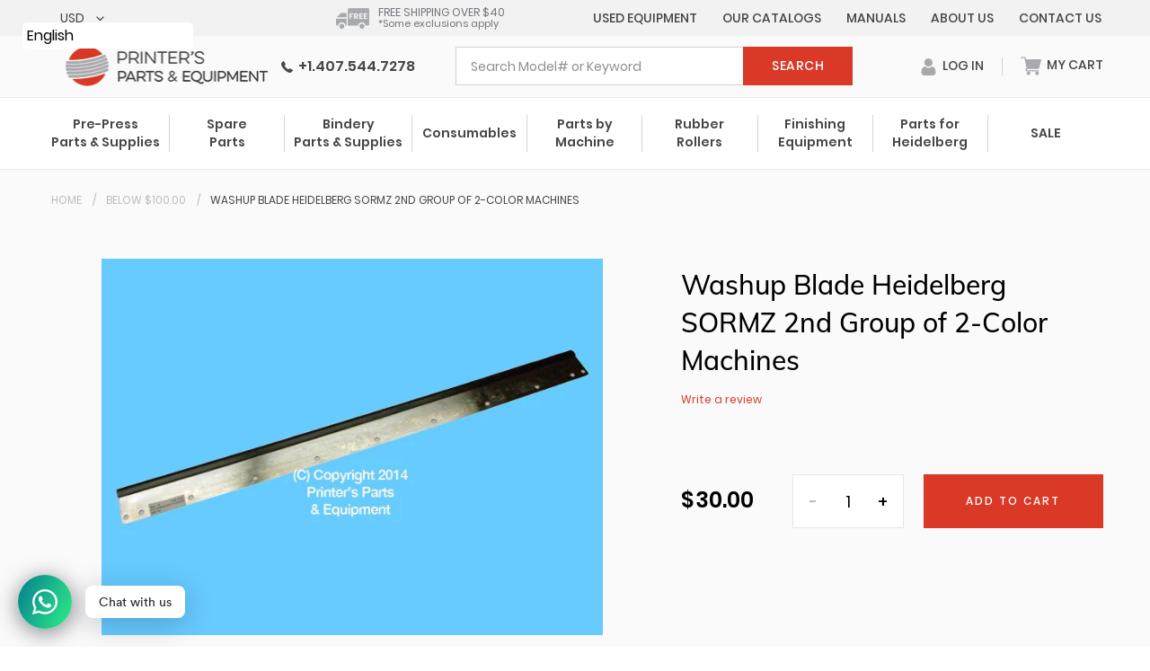

--- FILE ---
content_type: text/html; charset=utf-8
request_url: https://printerspartsusa.com/products/copy-of-washup-blade-heidelberg-sormz-2nd-group-of-2-color-machines
body_size: 40683
content:
<!doctype html>
<html class="no-js" lang="en">
<head>
  <meta charset="utf-8">
  <meta http-equiv="X-UA-Compatible" content="IE=edge,chrome=1">
  <meta name="viewport" content="width=device-width,initial-scale=1">
  <meta name="theme-color" content="#d93926">
  <link rel="canonical" href="https://printerspartsusa.com/products/copy-of-washup-blade-heidelberg-sormz-2nd-group-of-2-color-machines"><link rel="shortcut icon" href="//printerspartsusa.com/cdn/shop/files/Screen_Shot_2020-03-04_at_12.16.21_PM_32x32.png?v=1614307993" type="image/png"><title>Washup Blade Heidelberg SORMZ 2nd Group of 2-Color Machines
&ndash; Printer&#39;s Parts &amp; Equipment -USA</title><meta name="description" content="PPE5195 Washup Blade for Heidelberg SM72 / SORMMachine size: 52cm x 72cmLength: 790mm Height: 60mm Holes: 11 Model: PPE5195"><!-- /snippets/social-meta-tags.liquid -->




<meta property="og:site_name" content="Printer&#39;s Parts &amp; Equipment -USA">
<meta property="og:url" content="https://printerspartsusa.com/products/copy-of-washup-blade-heidelberg-sormz-2nd-group-of-2-color-machines">
<meta property="og:title" content="Washup Blade Heidelberg SORMZ 2nd Group of 2-Color Machines">
<meta property="og:type" content="product">
<meta property="og:description" content="PPE5195 Washup Blade for Heidelberg SM72 / SORMMachine size: 52cm x 72cmLength: 790mm Height: 60mm Holes: 11 Model: PPE5195">

  <meta property="og:price:amount" content="30.00">
  <meta property="og:price:currency" content="USD">

<meta property="og:image" content="http://printerspartsusa.com/cdn/shop/products/p_3192_Heidelberg_washup_blade_SM72_SORM_ff3173ce-634c-432a-b17b-d50ec8b71304_1200x1200.jpg?v=1573498420">
<meta property="og:image:secure_url" content="https://printerspartsusa.com/cdn/shop/products/p_3192_Heidelberg_washup_blade_SM72_SORM_ff3173ce-634c-432a-b17b-d50ec8b71304_1200x1200.jpg?v=1573498420">


  <meta name="twitter:site" content="@PrinterPartsUSA">

<meta name="twitter:card" content="summary_large_image">
<meta name="twitter:title" content="Washup Blade Heidelberg SORMZ 2nd Group of 2-Color Machines">
<meta name="twitter:description" content="PPE5195 Washup Blade for Heidelberg SM72 / SORMMachine size: 52cm x 72cmLength: 790mm Height: 60mm Holes: 11 Model: PPE5195">


  <link href="//printerspartsusa.com/cdn/shop/t/37/assets/theme.scss.css?v=147606081302451912161702548909" rel="stylesheet" type="text/css" media="all" />
  <link href="//printerspartsusa.com/cdn/shop/t/37/assets/jquery.fancybox.css?v=78384724845718656011584694560" rel="stylesheet" type="text/css" media="all" />

  <script>
    var theme = {
      breakpoints: {
        medium: 750,
        large: 990,
        widescreen: 1400
      },
      strings: {
        addToCart: "Add to cart",
        soldOut: "Sold out",
        unavailable: "Unavailable",
        regularPrice: "Regular price",
        salePrice: "Sale price",
        sale: "Sale",
        fromLowestPrice: "from [price]",
        vendor: "Vendor",
        showMore: "Show More",
        showLess: "Show Less",
        searchFor: "Search for",
        addressError: "Error looking up that address",
        addressNoResults: "No results for that address",
        addressQueryLimit: "You have exceeded the Google API usage limit. Consider upgrading to a \u003ca href=\"https:\/\/developers.google.com\/maps\/premium\/usage-limits\"\u003ePremium Plan\u003c\/a\u003e.",
        authError: "There was a problem authenticating your Google Maps account.",
        newWindow: "Opens in a new window.",
        external: "Opens external website.",
        newWindowExternal: "Opens external website in a new window.",
        removeLabel: "Remove [product]",
        update: "Update",
        quantity: "Quantity",
        discountedTotal: "Discounted total",
        regularTotal: "Regular total",
        priceColumn: "See Price column for discount details.",
        quantityMinimumMessage: "Quantity must be 1 or more",
        cartError: "There was an error while updating your cart. Please try again.",
        removedItemMessage: "Removed \u003cspan class=\"cart__removed-product-details\"\u003e([quantity]) [link]\u003c\/span\u003e from your cart.",
        unitPrice: "Unit price",
        unitPriceSeparator: "per",
        oneCartCount: " item in cart",
        otherCartCount: "items in cart",
        quantityLabel: "Quantity: [count]",
        products: "Products",
        loading: "Loading",
        number_of_results: "[result_number] of [results_count]",
        number_of_results_found: "[results_count] results found",
        one_result_found: "1 result found"
      },
      moneyFormat: "$ {{amount}}",
      moneyFormatWithCurrency: "$ {{amount}} USD",
      settings: {
        predictiveSearchEnabled: true,
        predictiveSearchShowPrice: false,
        predictiveSearchShowVendor: false
      }
    }

    document.documentElement.className = document.documentElement.className.replace('no-js', 'js');
  </script><script src="//printerspartsusa.com/cdn/shop/t/37/assets/lazysizes.js?v=94224023136283657951583412383" async="async"></script>
  <script src="//printerspartsusa.com/cdn/shop/t/37/assets/vendor.js?v=76234885056828689031584610629" defer="defer"></script>
  <script src="//printerspartsusa.com/cdn/shopifycloud/storefront/assets/themes_support/api.jquery-7ab1a3a4.js" defer="defer"></script>
  <script src="//printerspartsusa.com/cdn/shop/t/37/assets/theme.js?v=25119998544275189471614889439" defer="defer"></script>
  
  
    <script type="text/javascript" src="https://cdn1.stamped.io/files/widget.min.js"></script>
    <script type="text/javascript">//<![CDATA[ 
      StampedFn.init({ apiKey: 'pubkey-Stv23JmcgRh4Xkp5d02PFQUa7nFRdU', storeUrl: 'printers-parts-usa.myshopify.com' }); 
    // ]]></script>
  

  <script>window.performance && window.performance.mark && window.performance.mark('shopify.content_for_header.start');</script><meta name="google-site-verification" content="vByUnN5okuA12WAyoqwA82powUTyldbMHuQsIV_6KoU">
<meta name="google-site-verification" content="vByUnN5okuA12WAyoqwA82powUTyldbMHuQsIV_6KoU">
<meta id="shopify-digital-wallet" name="shopify-digital-wallet" content="/3525513/digital_wallets/dialog">
<meta name="shopify-checkout-api-token" content="08b5073dcfeec1b8c2ca3eaaff080ebc">
<meta id="in-context-paypal-metadata" data-shop-id="3525513" data-venmo-supported="false" data-environment="production" data-locale="en_US" data-paypal-v4="true" data-currency="USD">
<link rel="alternate" type="application/json+oembed" href="https://printerspartsusa.com/products/copy-of-washup-blade-heidelberg-sormz-2nd-group-of-2-color-machines.oembed">
<script async="async" src="/checkouts/internal/preloads.js?locale=en-US"></script>
<script id="apple-pay-shop-capabilities" type="application/json">{"shopId":3525513,"countryCode":"US","currencyCode":"USD","merchantCapabilities":["supports3DS"],"merchantId":"gid:\/\/shopify\/Shop\/3525513","merchantName":"Printer's Parts \u0026 Equipment -USA","requiredBillingContactFields":["postalAddress","email"],"requiredShippingContactFields":["postalAddress","email"],"shippingType":"shipping","supportedNetworks":["visa","masterCard","amex","discover","elo","jcb"],"total":{"type":"pending","label":"Printer's Parts \u0026 Equipment -USA","amount":"1.00"},"shopifyPaymentsEnabled":true,"supportsSubscriptions":true}</script>
<script id="shopify-features" type="application/json">{"accessToken":"08b5073dcfeec1b8c2ca3eaaff080ebc","betas":["rich-media-storefront-analytics"],"domain":"printerspartsusa.com","predictiveSearch":true,"shopId":3525513,"locale":"en"}</script>
<script>var Shopify = Shopify || {};
Shopify.shop = "printers-parts-usa.myshopify.com";
Shopify.locale = "en";
Shopify.currency = {"active":"USD","rate":"1.0"};
Shopify.country = "US";
Shopify.theme = {"name":"Debut","id":79346860090,"schema_name":"Debut","schema_version":"16.3.1","theme_store_id":null,"role":"main"};
Shopify.theme.handle = "null";
Shopify.theme.style = {"id":null,"handle":null};
Shopify.cdnHost = "printerspartsusa.com/cdn";
Shopify.routes = Shopify.routes || {};
Shopify.routes.root = "/";</script>
<script type="module">!function(o){(o.Shopify=o.Shopify||{}).modules=!0}(window);</script>
<script>!function(o){function n(){var o=[];function n(){o.push(Array.prototype.slice.apply(arguments))}return n.q=o,n}var t=o.Shopify=o.Shopify||{};t.loadFeatures=n(),t.autoloadFeatures=n()}(window);</script>
<script id="shop-js-analytics" type="application/json">{"pageType":"product"}</script>
<script defer="defer" async type="module" src="//printerspartsusa.com/cdn/shopifycloud/shop-js/modules/v2/client.init-shop-cart-sync_BdyHc3Nr.en.esm.js"></script>
<script defer="defer" async type="module" src="//printerspartsusa.com/cdn/shopifycloud/shop-js/modules/v2/chunk.common_Daul8nwZ.esm.js"></script>
<script type="module">
  await import("//printerspartsusa.com/cdn/shopifycloud/shop-js/modules/v2/client.init-shop-cart-sync_BdyHc3Nr.en.esm.js");
await import("//printerspartsusa.com/cdn/shopifycloud/shop-js/modules/v2/chunk.common_Daul8nwZ.esm.js");

  window.Shopify.SignInWithShop?.initShopCartSync?.({"fedCMEnabled":true,"windoidEnabled":true});

</script>
<script>(function() {
  var isLoaded = false;
  function asyncLoad() {
    if (isLoaded) return;
    isLoaded = true;
    var urls = ["\/\/cdn.ywxi.net\/js\/partner-shopify.js?shop=printers-parts-usa.myshopify.com","https:\/\/gtranslate.io\/shopify\/gtranslate.js?shop=printers-parts-usa.myshopify.com","https:\/\/cdn.shopify.com\/s\/files\/1\/0184\/4255\/1360\/files\/whatsapp.min.js?v=1591066395\u0026shop=printers-parts-usa.myshopify.com","\/\/livesearch.okasconcepts.com\/js\/livesearch.init.min.js?v=2\u0026shop=printers-parts-usa.myshopify.com","https:\/\/language-translate.uplinkly-static.com\/public\/language-translate\/printers-parts-usa.myshopify.com\/language-translate.js?t=1638410601.927274\u0026shop=printers-parts-usa.myshopify.com","https:\/\/cdn.shopify.com\/s\/files\/1\/0184\/4255\/1360\/files\/quicklink.v3.min.js?v=1654836645\u0026shop=printers-parts-usa.myshopify.com"];
    for (var i = 0; i < urls.length; i++) {
      var s = document.createElement('script');
      s.type = 'text/javascript';
      s.async = true;
      s.src = urls[i];
      var x = document.getElementsByTagName('script')[0];
      x.parentNode.insertBefore(s, x);
    }
  };
  if(window.attachEvent) {
    window.attachEvent('onload', asyncLoad);
  } else {
    window.addEventListener('load', asyncLoad, false);
  }
})();</script>
<script id="__st">var __st={"a":3525513,"offset":-18000,"reqid":"818eff52-1dfb-49d7-95f8-637e5ffed6ac-1768969536","pageurl":"printerspartsusa.com\/products\/copy-of-washup-blade-heidelberg-sormz-2nd-group-of-2-color-machines","u":"2d5846f5cbdf","p":"product","rtyp":"product","rid":538052558906};</script>
<script>window.ShopifyPaypalV4VisibilityTracking = true;</script>
<script id="captcha-bootstrap">!function(){'use strict';const t='contact',e='account',n='new_comment',o=[[t,t],['blogs',n],['comments',n],[t,'customer']],c=[[e,'customer_login'],[e,'guest_login'],[e,'recover_customer_password'],[e,'create_customer']],r=t=>t.map((([t,e])=>`form[action*='/${t}']:not([data-nocaptcha='true']) input[name='form_type'][value='${e}']`)).join(','),a=t=>()=>t?[...document.querySelectorAll(t)].map((t=>t.form)):[];function s(){const t=[...o],e=r(t);return a(e)}const i='password',u='form_key',d=['recaptcha-v3-token','g-recaptcha-response','h-captcha-response',i],f=()=>{try{return window.sessionStorage}catch{return}},m='__shopify_v',_=t=>t.elements[u];function p(t,e,n=!1){try{const o=window.sessionStorage,c=JSON.parse(o.getItem(e)),{data:r}=function(t){const{data:e,action:n}=t;return t[m]||n?{data:e,action:n}:{data:t,action:n}}(c);for(const[e,n]of Object.entries(r))t.elements[e]&&(t.elements[e].value=n);n&&o.removeItem(e)}catch(o){console.error('form repopulation failed',{error:o})}}const l='form_type',E='cptcha';function T(t){t.dataset[E]=!0}const w=window,h=w.document,L='Shopify',v='ce_forms',y='captcha';let A=!1;((t,e)=>{const n=(g='f06e6c50-85a8-45c8-87d0-21a2b65856fe',I='https://cdn.shopify.com/shopifycloud/storefront-forms-hcaptcha/ce_storefront_forms_captcha_hcaptcha.v1.5.2.iife.js',D={infoText:'Protected by hCaptcha',privacyText:'Privacy',termsText:'Terms'},(t,e,n)=>{const o=w[L][v],c=o.bindForm;if(c)return c(t,g,e,D).then(n);var r;o.q.push([[t,g,e,D],n]),r=I,A||(h.body.append(Object.assign(h.createElement('script'),{id:'captcha-provider',async:!0,src:r})),A=!0)});var g,I,D;w[L]=w[L]||{},w[L][v]=w[L][v]||{},w[L][v].q=[],w[L][y]=w[L][y]||{},w[L][y].protect=function(t,e){n(t,void 0,e),T(t)},Object.freeze(w[L][y]),function(t,e,n,w,h,L){const[v,y,A,g]=function(t,e,n){const i=e?o:[],u=t?c:[],d=[...i,...u],f=r(d),m=r(i),_=r(d.filter((([t,e])=>n.includes(e))));return[a(f),a(m),a(_),s()]}(w,h,L),I=t=>{const e=t.target;return e instanceof HTMLFormElement?e:e&&e.form},D=t=>v().includes(t);t.addEventListener('submit',(t=>{const e=I(t);if(!e)return;const n=D(e)&&!e.dataset.hcaptchaBound&&!e.dataset.recaptchaBound,o=_(e),c=g().includes(e)&&(!o||!o.value);(n||c)&&t.preventDefault(),c&&!n&&(function(t){try{if(!f())return;!function(t){const e=f();if(!e)return;const n=_(t);if(!n)return;const o=n.value;o&&e.removeItem(o)}(t);const e=Array.from(Array(32),(()=>Math.random().toString(36)[2])).join('');!function(t,e){_(t)||t.append(Object.assign(document.createElement('input'),{type:'hidden',name:u})),t.elements[u].value=e}(t,e),function(t,e){const n=f();if(!n)return;const o=[...t.querySelectorAll(`input[type='${i}']`)].map((({name:t})=>t)),c=[...d,...o],r={};for(const[a,s]of new FormData(t).entries())c.includes(a)||(r[a]=s);n.setItem(e,JSON.stringify({[m]:1,action:t.action,data:r}))}(t,e)}catch(e){console.error('failed to persist form',e)}}(e),e.submit())}));const S=(t,e)=>{t&&!t.dataset[E]&&(n(t,e.some((e=>e===t))),T(t))};for(const o of['focusin','change'])t.addEventListener(o,(t=>{const e=I(t);D(e)&&S(e,y())}));const B=e.get('form_key'),M=e.get(l),P=B&&M;t.addEventListener('DOMContentLoaded',(()=>{const t=y();if(P)for(const e of t)e.elements[l].value===M&&p(e,B);[...new Set([...A(),...v().filter((t=>'true'===t.dataset.shopifyCaptcha))])].forEach((e=>S(e,t)))}))}(h,new URLSearchParams(w.location.search),n,t,e,['guest_login'])})(!0,!0)}();</script>
<script integrity="sha256-4kQ18oKyAcykRKYeNunJcIwy7WH5gtpwJnB7kiuLZ1E=" data-source-attribution="shopify.loadfeatures" defer="defer" src="//printerspartsusa.com/cdn/shopifycloud/storefront/assets/storefront/load_feature-a0a9edcb.js" crossorigin="anonymous"></script>
<script data-source-attribution="shopify.dynamic_checkout.dynamic.init">var Shopify=Shopify||{};Shopify.PaymentButton=Shopify.PaymentButton||{isStorefrontPortableWallets:!0,init:function(){window.Shopify.PaymentButton.init=function(){};var t=document.createElement("script");t.src="https://printerspartsusa.com/cdn/shopifycloud/portable-wallets/latest/portable-wallets.en.js",t.type="module",document.head.appendChild(t)}};
</script>
<script data-source-attribution="shopify.dynamic_checkout.buyer_consent">
  function portableWalletsHideBuyerConsent(e){var t=document.getElementById("shopify-buyer-consent"),n=document.getElementById("shopify-subscription-policy-button");t&&n&&(t.classList.add("hidden"),t.setAttribute("aria-hidden","true"),n.removeEventListener("click",e))}function portableWalletsShowBuyerConsent(e){var t=document.getElementById("shopify-buyer-consent"),n=document.getElementById("shopify-subscription-policy-button");t&&n&&(t.classList.remove("hidden"),t.removeAttribute("aria-hidden"),n.addEventListener("click",e))}window.Shopify?.PaymentButton&&(window.Shopify.PaymentButton.hideBuyerConsent=portableWalletsHideBuyerConsent,window.Shopify.PaymentButton.showBuyerConsent=portableWalletsShowBuyerConsent);
</script>
<script data-source-attribution="shopify.dynamic_checkout.cart.bootstrap">document.addEventListener("DOMContentLoaded",(function(){function t(){return document.querySelector("shopify-accelerated-checkout-cart, shopify-accelerated-checkout")}if(t())Shopify.PaymentButton.init();else{new MutationObserver((function(e,n){t()&&(Shopify.PaymentButton.init(),n.disconnect())})).observe(document.body,{childList:!0,subtree:!0})}}));
</script>
<link id="shopify-accelerated-checkout-styles" rel="stylesheet" media="screen" href="https://printerspartsusa.com/cdn/shopifycloud/portable-wallets/latest/accelerated-checkout-backwards-compat.css" crossorigin="anonymous">
<style id="shopify-accelerated-checkout-cart">
        #shopify-buyer-consent {
  margin-top: 1em;
  display: inline-block;
  width: 100%;
}

#shopify-buyer-consent.hidden {
  display: none;
}

#shopify-subscription-policy-button {
  background: none;
  border: none;
  padding: 0;
  text-decoration: underline;
  font-size: inherit;
  cursor: pointer;
}

#shopify-subscription-policy-button::before {
  box-shadow: none;
}

      </style>
<link rel="stylesheet" media="screen" href="//printerspartsusa.com/cdn/shop/t/37/compiled_assets/styles.css?v=58960">
<script id="sections-script" data-sections="product-template,newsletter-popup" defer="defer" src="//printerspartsusa.com/cdn/shop/t/37/compiled_assets/scripts.js?v=58960"></script>
<script>window.performance && window.performance.mark && window.performance.mark('shopify.content_for_header.end');</script>


<script>
window.mlvedaShopCurrency = "USD";
window.shopCurrency = "USD";
window.supported_currencies = "USD GBP EUR CAD AUD INR JPY MXN";
</script>
  <script>
        window.zoorixCartData = {
          currency: "USD",
          currency_symbol: "$",
          
          original_total_price: 0,
          total_discount: 0,
          item_count: 0,
          items: [
              
          ]
       	  
        }
        window.Zoorix = window.Zoorix || {};
        window.Zoorix.moneyFormat = "$ {{amount}}";
        window.Zoorix.moneyFormatWithCurrency = "$ {{amount}} USD";
</script>

<link href="https://monorail-edge.shopifysvc.com" rel="dns-prefetch">
<script>(function(){if ("sendBeacon" in navigator && "performance" in window) {try {var session_token_from_headers = performance.getEntriesByType('navigation')[0].serverTiming.find(x => x.name == '_s').description;} catch {var session_token_from_headers = undefined;}var session_cookie_matches = document.cookie.match(/_shopify_s=([^;]*)/);var session_token_from_cookie = session_cookie_matches && session_cookie_matches.length === 2 ? session_cookie_matches[1] : "";var session_token = session_token_from_headers || session_token_from_cookie || "";function handle_abandonment_event(e) {var entries = performance.getEntries().filter(function(entry) {return /monorail-edge.shopifysvc.com/.test(entry.name);});if (!window.abandonment_tracked && entries.length === 0) {window.abandonment_tracked = true;var currentMs = Date.now();var navigation_start = performance.timing.navigationStart;var payload = {shop_id: 3525513,url: window.location.href,navigation_start,duration: currentMs - navigation_start,session_token,page_type: "product"};window.navigator.sendBeacon("https://monorail-edge.shopifysvc.com/v1/produce", JSON.stringify({schema_id: "online_store_buyer_site_abandonment/1.1",payload: payload,metadata: {event_created_at_ms: currentMs,event_sent_at_ms: currentMs}}));}}window.addEventListener('pagehide', handle_abandonment_event);}}());</script>
<script id="web-pixels-manager-setup">(function e(e,d,r,n,o){if(void 0===o&&(o={}),!Boolean(null===(a=null===(i=window.Shopify)||void 0===i?void 0:i.analytics)||void 0===a?void 0:a.replayQueue)){var i,a;window.Shopify=window.Shopify||{};var t=window.Shopify;t.analytics=t.analytics||{};var s=t.analytics;s.replayQueue=[],s.publish=function(e,d,r){return s.replayQueue.push([e,d,r]),!0};try{self.performance.mark("wpm:start")}catch(e){}var l=function(){var e={modern:/Edge?\/(1{2}[4-9]|1[2-9]\d|[2-9]\d{2}|\d{4,})\.\d+(\.\d+|)|Firefox\/(1{2}[4-9]|1[2-9]\d|[2-9]\d{2}|\d{4,})\.\d+(\.\d+|)|Chrom(ium|e)\/(9{2}|\d{3,})\.\d+(\.\d+|)|(Maci|X1{2}).+ Version\/(15\.\d+|(1[6-9]|[2-9]\d|\d{3,})\.\d+)([,.]\d+|)( \(\w+\)|)( Mobile\/\w+|) Safari\/|Chrome.+OPR\/(9{2}|\d{3,})\.\d+\.\d+|(CPU[ +]OS|iPhone[ +]OS|CPU[ +]iPhone|CPU IPhone OS|CPU iPad OS)[ +]+(15[._]\d+|(1[6-9]|[2-9]\d|\d{3,})[._]\d+)([._]\d+|)|Android:?[ /-](13[3-9]|1[4-9]\d|[2-9]\d{2}|\d{4,})(\.\d+|)(\.\d+|)|Android.+Firefox\/(13[5-9]|1[4-9]\d|[2-9]\d{2}|\d{4,})\.\d+(\.\d+|)|Android.+Chrom(ium|e)\/(13[3-9]|1[4-9]\d|[2-9]\d{2}|\d{4,})\.\d+(\.\d+|)|SamsungBrowser\/([2-9]\d|\d{3,})\.\d+/,legacy:/Edge?\/(1[6-9]|[2-9]\d|\d{3,})\.\d+(\.\d+|)|Firefox\/(5[4-9]|[6-9]\d|\d{3,})\.\d+(\.\d+|)|Chrom(ium|e)\/(5[1-9]|[6-9]\d|\d{3,})\.\d+(\.\d+|)([\d.]+$|.*Safari\/(?![\d.]+ Edge\/[\d.]+$))|(Maci|X1{2}).+ Version\/(10\.\d+|(1[1-9]|[2-9]\d|\d{3,})\.\d+)([,.]\d+|)( \(\w+\)|)( Mobile\/\w+|) Safari\/|Chrome.+OPR\/(3[89]|[4-9]\d|\d{3,})\.\d+\.\d+|(CPU[ +]OS|iPhone[ +]OS|CPU[ +]iPhone|CPU IPhone OS|CPU iPad OS)[ +]+(10[._]\d+|(1[1-9]|[2-9]\d|\d{3,})[._]\d+)([._]\d+|)|Android:?[ /-](13[3-9]|1[4-9]\d|[2-9]\d{2}|\d{4,})(\.\d+|)(\.\d+|)|Mobile Safari.+OPR\/([89]\d|\d{3,})\.\d+\.\d+|Android.+Firefox\/(13[5-9]|1[4-9]\d|[2-9]\d{2}|\d{4,})\.\d+(\.\d+|)|Android.+Chrom(ium|e)\/(13[3-9]|1[4-9]\d|[2-9]\d{2}|\d{4,})\.\d+(\.\d+|)|Android.+(UC? ?Browser|UCWEB|U3)[ /]?(15\.([5-9]|\d{2,})|(1[6-9]|[2-9]\d|\d{3,})\.\d+)\.\d+|SamsungBrowser\/(5\.\d+|([6-9]|\d{2,})\.\d+)|Android.+MQ{2}Browser\/(14(\.(9|\d{2,})|)|(1[5-9]|[2-9]\d|\d{3,})(\.\d+|))(\.\d+|)|K[Aa][Ii]OS\/(3\.\d+|([4-9]|\d{2,})\.\d+)(\.\d+|)/},d=e.modern,r=e.legacy,n=navigator.userAgent;return n.match(d)?"modern":n.match(r)?"legacy":"unknown"}(),u="modern"===l?"modern":"legacy",c=(null!=n?n:{modern:"",legacy:""})[u],f=function(e){return[e.baseUrl,"/wpm","/b",e.hashVersion,"modern"===e.buildTarget?"m":"l",".js"].join("")}({baseUrl:d,hashVersion:r,buildTarget:u}),m=function(e){var d=e.version,r=e.bundleTarget,n=e.surface,o=e.pageUrl,i=e.monorailEndpoint;return{emit:function(e){var a=e.status,t=e.errorMsg,s=(new Date).getTime(),l=JSON.stringify({metadata:{event_sent_at_ms:s},events:[{schema_id:"web_pixels_manager_load/3.1",payload:{version:d,bundle_target:r,page_url:o,status:a,surface:n,error_msg:t},metadata:{event_created_at_ms:s}}]});if(!i)return console&&console.warn&&console.warn("[Web Pixels Manager] No Monorail endpoint provided, skipping logging."),!1;try{return self.navigator.sendBeacon.bind(self.navigator)(i,l)}catch(e){}var u=new XMLHttpRequest;try{return u.open("POST",i,!0),u.setRequestHeader("Content-Type","text/plain"),u.send(l),!0}catch(e){return console&&console.warn&&console.warn("[Web Pixels Manager] Got an unhandled error while logging to Monorail."),!1}}}}({version:r,bundleTarget:l,surface:e.surface,pageUrl:self.location.href,monorailEndpoint:e.monorailEndpoint});try{o.browserTarget=l,function(e){var d=e.src,r=e.async,n=void 0===r||r,o=e.onload,i=e.onerror,a=e.sri,t=e.scriptDataAttributes,s=void 0===t?{}:t,l=document.createElement("script"),u=document.querySelector("head"),c=document.querySelector("body");if(l.async=n,l.src=d,a&&(l.integrity=a,l.crossOrigin="anonymous"),s)for(var f in s)if(Object.prototype.hasOwnProperty.call(s,f))try{l.dataset[f]=s[f]}catch(e){}if(o&&l.addEventListener("load",o),i&&l.addEventListener("error",i),u)u.appendChild(l);else{if(!c)throw new Error("Did not find a head or body element to append the script");c.appendChild(l)}}({src:f,async:!0,onload:function(){if(!function(){var e,d;return Boolean(null===(d=null===(e=window.Shopify)||void 0===e?void 0:e.analytics)||void 0===d?void 0:d.initialized)}()){var d=window.webPixelsManager.init(e)||void 0;if(d){var r=window.Shopify.analytics;r.replayQueue.forEach((function(e){var r=e[0],n=e[1],o=e[2];d.publishCustomEvent(r,n,o)})),r.replayQueue=[],r.publish=d.publishCustomEvent,r.visitor=d.visitor,r.initialized=!0}}},onerror:function(){return m.emit({status:"failed",errorMsg:"".concat(f," has failed to load")})},sri:function(e){var d=/^sha384-[A-Za-z0-9+/=]+$/;return"string"==typeof e&&d.test(e)}(c)?c:"",scriptDataAttributes:o}),m.emit({status:"loading"})}catch(e){m.emit({status:"failed",errorMsg:(null==e?void 0:e.message)||"Unknown error"})}}})({shopId: 3525513,storefrontBaseUrl: "https://printerspartsusa.com",extensionsBaseUrl: "https://extensions.shopifycdn.com/cdn/shopifycloud/web-pixels-manager",monorailEndpoint: "https://monorail-edge.shopifysvc.com/unstable/produce_batch",surface: "storefront-renderer",enabledBetaFlags: ["2dca8a86"],webPixelsConfigList: [{"id":"341475386","configuration":"{\"config\":\"{\\\"pixel_id\\\":\\\"G-NDVSVQVT4G\\\",\\\"target_country\\\":\\\"US\\\",\\\"gtag_events\\\":[{\\\"type\\\":\\\"search\\\",\\\"action_label\\\":[\\\"G-NDVSVQVT4G\\\",\\\"AW-971110095\\\/QiX0CJWk2pYaEM_th88D\\\"]},{\\\"type\\\":\\\"begin_checkout\\\",\\\"action_label\\\":[\\\"G-NDVSVQVT4G\\\",\\\"AW-971110095\\\/BdnhCJuk2pYaEM_th88D\\\"]},{\\\"type\\\":\\\"view_item\\\",\\\"action_label\\\":[\\\"G-NDVSVQVT4G\\\",\\\"AW-971110095\\\/93EgCJKk2pYaEM_th88D\\\"]},{\\\"type\\\":\\\"purchase\\\",\\\"action_label\\\":[\\\"G-NDVSVQVT4G\\\",\\\"AW-971110095\\\/5R5XCIyk2pYaEM_th88D\\\"]},{\\\"type\\\":\\\"page_view\\\",\\\"action_label\\\":[\\\"G-NDVSVQVT4G\\\",\\\"AW-971110095\\\/6G56CI-k2pYaEM_th88D\\\"]},{\\\"type\\\":\\\"add_payment_info\\\",\\\"action_label\\\":[\\\"G-NDVSVQVT4G\\\",\\\"AW-971110095\\\/858_CJ6k2pYaEM_th88D\\\"]},{\\\"type\\\":\\\"add_to_cart\\\",\\\"action_label\\\":[\\\"G-NDVSVQVT4G\\\",\\\"AW-971110095\\\/5106CJik2pYaEM_th88D\\\"]}],\\\"enable_monitoring_mode\\\":false}\"}","eventPayloadVersion":"v1","runtimeContext":"OPEN","scriptVersion":"b2a88bafab3e21179ed38636efcd8a93","type":"APP","apiClientId":1780363,"privacyPurposes":[],"dataSharingAdjustments":{"protectedCustomerApprovalScopes":["read_customer_address","read_customer_email","read_customer_name","read_customer_personal_data","read_customer_phone"]}},{"id":"38830138","eventPayloadVersion":"v1","runtimeContext":"LAX","scriptVersion":"1","type":"CUSTOM","privacyPurposes":["MARKETING"],"name":"Meta pixel (migrated)"},{"id":"68026426","eventPayloadVersion":"v1","runtimeContext":"LAX","scriptVersion":"1","type":"CUSTOM","privacyPurposes":["ANALYTICS"],"name":"Google Analytics tag (migrated)"},{"id":"shopify-app-pixel","configuration":"{}","eventPayloadVersion":"v1","runtimeContext":"STRICT","scriptVersion":"0450","apiClientId":"shopify-pixel","type":"APP","privacyPurposes":["ANALYTICS","MARKETING"]},{"id":"shopify-custom-pixel","eventPayloadVersion":"v1","runtimeContext":"LAX","scriptVersion":"0450","apiClientId":"shopify-pixel","type":"CUSTOM","privacyPurposes":["ANALYTICS","MARKETING"]}],isMerchantRequest: false,initData: {"shop":{"name":"Printer's Parts \u0026 Equipment -USA","paymentSettings":{"currencyCode":"USD"},"myshopifyDomain":"printers-parts-usa.myshopify.com","countryCode":"US","storefrontUrl":"https:\/\/printerspartsusa.com"},"customer":null,"cart":null,"checkout":null,"productVariants":[{"price":{"amount":30.0,"currencyCode":"USD"},"product":{"title":"Washup Blade Heidelberg SORMZ 2nd Group of 2-Color Machines","vendor":"Printers Parts USA","id":"538052558906","untranslatedTitle":"Washup Blade Heidelberg SORMZ 2nd Group of 2-Color Machines","url":"\/products\/copy-of-washup-blade-heidelberg-sormz-2nd-group-of-2-color-machines","type":"Washup Blades"},"id":"6995571703866","image":{"src":"\/\/printerspartsusa.com\/cdn\/shop\/products\/p_3192_Heidelberg_washup_blade_SM72_SORM_ff3173ce-634c-432a-b17b-d50ec8b71304.jpg?v=1573498420"},"sku":"PPE5122","title":"Default Title","untranslatedTitle":"Default Title"}],"purchasingCompany":null},},"https://printerspartsusa.com/cdn","fcfee988w5aeb613cpc8e4bc33m6693e112",{"modern":"","legacy":""},{"shopId":"3525513","storefrontBaseUrl":"https:\/\/printerspartsusa.com","extensionBaseUrl":"https:\/\/extensions.shopifycdn.com\/cdn\/shopifycloud\/web-pixels-manager","surface":"storefront-renderer","enabledBetaFlags":"[\"2dca8a86\"]","isMerchantRequest":"false","hashVersion":"fcfee988w5aeb613cpc8e4bc33m6693e112","publish":"custom","events":"[[\"page_viewed\",{}],[\"product_viewed\",{\"productVariant\":{\"price\":{\"amount\":30.0,\"currencyCode\":\"USD\"},\"product\":{\"title\":\"Washup Blade Heidelberg SORMZ 2nd Group of 2-Color Machines\",\"vendor\":\"Printers Parts USA\",\"id\":\"538052558906\",\"untranslatedTitle\":\"Washup Blade Heidelberg SORMZ 2nd Group of 2-Color Machines\",\"url\":\"\/products\/copy-of-washup-blade-heidelberg-sormz-2nd-group-of-2-color-machines\",\"type\":\"Washup Blades\"},\"id\":\"6995571703866\",\"image\":{\"src\":\"\/\/printerspartsusa.com\/cdn\/shop\/products\/p_3192_Heidelberg_washup_blade_SM72_SORM_ff3173ce-634c-432a-b17b-d50ec8b71304.jpg?v=1573498420\"},\"sku\":\"PPE5122\",\"title\":\"Default Title\",\"untranslatedTitle\":\"Default Title\"}}]]"});</script><script>
  window.ShopifyAnalytics = window.ShopifyAnalytics || {};
  window.ShopifyAnalytics.meta = window.ShopifyAnalytics.meta || {};
  window.ShopifyAnalytics.meta.currency = 'USD';
  var meta = {"product":{"id":538052558906,"gid":"gid:\/\/shopify\/Product\/538052558906","vendor":"Printers Parts USA","type":"Washup Blades","handle":"copy-of-washup-blade-heidelberg-sormz-2nd-group-of-2-color-machines","variants":[{"id":6995571703866,"price":3000,"name":"Washup Blade Heidelberg SORMZ 2nd Group of 2-Color Machines","public_title":null,"sku":"PPE5122"}],"remote":false},"page":{"pageType":"product","resourceType":"product","resourceId":538052558906,"requestId":"818eff52-1dfb-49d7-95f8-637e5ffed6ac-1768969536"}};
  for (var attr in meta) {
    window.ShopifyAnalytics.meta[attr] = meta[attr];
  }
</script>
<script class="analytics">
  (function () {
    var customDocumentWrite = function(content) {
      var jquery = null;

      if (window.jQuery) {
        jquery = window.jQuery;
      } else if (window.Checkout && window.Checkout.$) {
        jquery = window.Checkout.$;
      }

      if (jquery) {
        jquery('body').append(content);
      }
    };

    var hasLoggedConversion = function(token) {
      if (token) {
        return document.cookie.indexOf('loggedConversion=' + token) !== -1;
      }
      return false;
    }

    var setCookieIfConversion = function(token) {
      if (token) {
        var twoMonthsFromNow = new Date(Date.now());
        twoMonthsFromNow.setMonth(twoMonthsFromNow.getMonth() + 2);

        document.cookie = 'loggedConversion=' + token + '; expires=' + twoMonthsFromNow;
      }
    }

    var trekkie = window.ShopifyAnalytics.lib = window.trekkie = window.trekkie || [];
    if (trekkie.integrations) {
      return;
    }
    trekkie.methods = [
      'identify',
      'page',
      'ready',
      'track',
      'trackForm',
      'trackLink'
    ];
    trekkie.factory = function(method) {
      return function() {
        var args = Array.prototype.slice.call(arguments);
        args.unshift(method);
        trekkie.push(args);
        return trekkie;
      };
    };
    for (var i = 0; i < trekkie.methods.length; i++) {
      var key = trekkie.methods[i];
      trekkie[key] = trekkie.factory(key);
    }
    trekkie.load = function(config) {
      trekkie.config = config || {};
      trekkie.config.initialDocumentCookie = document.cookie;
      var first = document.getElementsByTagName('script')[0];
      var script = document.createElement('script');
      script.type = 'text/javascript';
      script.onerror = function(e) {
        var scriptFallback = document.createElement('script');
        scriptFallback.type = 'text/javascript';
        scriptFallback.onerror = function(error) {
                var Monorail = {
      produce: function produce(monorailDomain, schemaId, payload) {
        var currentMs = new Date().getTime();
        var event = {
          schema_id: schemaId,
          payload: payload,
          metadata: {
            event_created_at_ms: currentMs,
            event_sent_at_ms: currentMs
          }
        };
        return Monorail.sendRequest("https://" + monorailDomain + "/v1/produce", JSON.stringify(event));
      },
      sendRequest: function sendRequest(endpointUrl, payload) {
        // Try the sendBeacon API
        if (window && window.navigator && typeof window.navigator.sendBeacon === 'function' && typeof window.Blob === 'function' && !Monorail.isIos12()) {
          var blobData = new window.Blob([payload], {
            type: 'text/plain'
          });

          if (window.navigator.sendBeacon(endpointUrl, blobData)) {
            return true;
          } // sendBeacon was not successful

        } // XHR beacon

        var xhr = new XMLHttpRequest();

        try {
          xhr.open('POST', endpointUrl);
          xhr.setRequestHeader('Content-Type', 'text/plain');
          xhr.send(payload);
        } catch (e) {
          console.log(e);
        }

        return false;
      },
      isIos12: function isIos12() {
        return window.navigator.userAgent.lastIndexOf('iPhone; CPU iPhone OS 12_') !== -1 || window.navigator.userAgent.lastIndexOf('iPad; CPU OS 12_') !== -1;
      }
    };
    Monorail.produce('monorail-edge.shopifysvc.com',
      'trekkie_storefront_load_errors/1.1',
      {shop_id: 3525513,
      theme_id: 79346860090,
      app_name: "storefront",
      context_url: window.location.href,
      source_url: "//printerspartsusa.com/cdn/s/trekkie.storefront.cd680fe47e6c39ca5d5df5f0a32d569bc48c0f27.min.js"});

        };
        scriptFallback.async = true;
        scriptFallback.src = '//printerspartsusa.com/cdn/s/trekkie.storefront.cd680fe47e6c39ca5d5df5f0a32d569bc48c0f27.min.js';
        first.parentNode.insertBefore(scriptFallback, first);
      };
      script.async = true;
      script.src = '//printerspartsusa.com/cdn/s/trekkie.storefront.cd680fe47e6c39ca5d5df5f0a32d569bc48c0f27.min.js';
      first.parentNode.insertBefore(script, first);
    };
    trekkie.load(
      {"Trekkie":{"appName":"storefront","development":false,"defaultAttributes":{"shopId":3525513,"isMerchantRequest":null,"themeId":79346860090,"themeCityHash":"7480037440974002709","contentLanguage":"en","currency":"USD","eventMetadataId":"0ba2447e-84f2-4b51-98c9-5b73b132c7f5"},"isServerSideCookieWritingEnabled":true,"monorailRegion":"shop_domain","enabledBetaFlags":["65f19447"]},"Session Attribution":{},"S2S":{"facebookCapiEnabled":false,"source":"trekkie-storefront-renderer","apiClientId":580111}}
    );

    var loaded = false;
    trekkie.ready(function() {
      if (loaded) return;
      loaded = true;

      window.ShopifyAnalytics.lib = window.trekkie;

      var originalDocumentWrite = document.write;
      document.write = customDocumentWrite;
      try { window.ShopifyAnalytics.merchantGoogleAnalytics.call(this); } catch(error) {};
      document.write = originalDocumentWrite;

      window.ShopifyAnalytics.lib.page(null,{"pageType":"product","resourceType":"product","resourceId":538052558906,"requestId":"818eff52-1dfb-49d7-95f8-637e5ffed6ac-1768969536","shopifyEmitted":true});

      var match = window.location.pathname.match(/checkouts\/(.+)\/(thank_you|post_purchase)/)
      var token = match? match[1]: undefined;
      if (!hasLoggedConversion(token)) {
        setCookieIfConversion(token);
        window.ShopifyAnalytics.lib.track("Viewed Product",{"currency":"USD","variantId":6995571703866,"productId":538052558906,"productGid":"gid:\/\/shopify\/Product\/538052558906","name":"Washup Blade Heidelberg SORMZ 2nd Group of 2-Color Machines","price":"30.00","sku":"PPE5122","brand":"Printers Parts USA","variant":null,"category":"Washup Blades","nonInteraction":true,"remote":false},undefined,undefined,{"shopifyEmitted":true});
      window.ShopifyAnalytics.lib.track("monorail:\/\/trekkie_storefront_viewed_product\/1.1",{"currency":"USD","variantId":6995571703866,"productId":538052558906,"productGid":"gid:\/\/shopify\/Product\/538052558906","name":"Washup Blade Heidelberg SORMZ 2nd Group of 2-Color Machines","price":"30.00","sku":"PPE5122","brand":"Printers Parts USA","variant":null,"category":"Washup Blades","nonInteraction":true,"remote":false,"referer":"https:\/\/printerspartsusa.com\/products\/copy-of-washup-blade-heidelberg-sormz-2nd-group-of-2-color-machines"});
      }
    });


        var eventsListenerScript = document.createElement('script');
        eventsListenerScript.async = true;
        eventsListenerScript.src = "//printerspartsusa.com/cdn/shopifycloud/storefront/assets/shop_events_listener-3da45d37.js";
        document.getElementsByTagName('head')[0].appendChild(eventsListenerScript);

})();</script>
  <script>
  if (!window.ga || (window.ga && typeof window.ga !== 'function')) {
    window.ga = function ga() {
      (window.ga.q = window.ga.q || []).push(arguments);
      if (window.Shopify && window.Shopify.analytics && typeof window.Shopify.analytics.publish === 'function') {
        window.Shopify.analytics.publish("ga_stub_called", {}, {sendTo: "google_osp_migration"});
      }
      console.error("Shopify's Google Analytics stub called with:", Array.from(arguments), "\nSee https://help.shopify.com/manual/promoting-marketing/pixels/pixel-migration#google for more information.");
    };
    if (window.Shopify && window.Shopify.analytics && typeof window.Shopify.analytics.publish === 'function') {
      window.Shopify.analytics.publish("ga_stub_initialized", {}, {sendTo: "google_osp_migration"});
    }
  }
</script>
<script
  defer
  src="https://printerspartsusa.com/cdn/shopifycloud/perf-kit/shopify-perf-kit-3.0.4.min.js"
  data-application="storefront-renderer"
  data-shop-id="3525513"
  data-render-region="gcp-us-central1"
  data-page-type="product"
  data-theme-instance-id="79346860090"
  data-theme-name="Debut"
  data-theme-version="16.3.1"
  data-monorail-region="shop_domain"
  data-resource-timing-sampling-rate="10"
  data-shs="true"
  data-shs-beacon="true"
  data-shs-export-with-fetch="true"
  data-shs-logs-sample-rate="1"
  data-shs-beacon-endpoint="https://printerspartsusa.com/api/collect"
></script>
</head>

<body class="template-product">

  <a class="in-page-link visually-hidden skip-link" href="#MainContent">Skip to content</a>

  <div id="shopify-section-header" class="shopify-section">

  <style>
    .top-bar {
      background-color: #f2f2f2;
    }
  </style>


<div id="SearchDrawer" class="search-bar drawer drawer--top" role="dialog" aria-modal="true" aria-label="Search Model# or Keyword" data-predictive-search-drawer>
  <div class="search-bar__interior">
    <div class="search-form__container" data-search-form-container>
      <form class="search-form search-bar__form" action="/search" method="get" role="search">
        <div class="search-form__input-wrapper">
          <input
            type="text"
            name="q"
            placeholder="Search Model# or Keyword"
            role="combobox"
            aria-autocomplete="list"
            aria-owns="predictive-search-results"
            aria-expanded="false"
            aria-label="Search Model# or Keyword"
            aria-haspopup="listbox"
            class="search-form__input search-bar__input"
            data-predictive-search-drawer-input
          />
          <input type="hidden" name="options[prefix]" value="last" aria-hidden="true" />
          <div class="predictive-search-wrapper predictive-search-wrapper--drawer" data-predictive-search-mount="drawer"></div>
        </div>

        <button class="search-bar__submit search-form__submit"
          type="submit"
          data-search-form-submit>
          <svg aria-hidden="true" focusable="false" role="presentation" class="icon icon-search" viewBox="0 0 37 40"><path d="M35.6 36l-9.8-9.8c4.1-5.4 3.6-13.2-1.3-18.1-5.4-5.4-14.2-5.4-19.7 0-5.4 5.4-5.4 14.2 0 19.7 2.6 2.6 6.1 4.1 9.8 4.1 3 0 5.9-1 8.3-2.8l9.8 9.8c.4.4.9.6 1.4.6s1-.2 1.4-.6c.9-.9.9-2.1.1-2.9zm-20.9-8.2c-2.6 0-5.1-1-7-2.9-3.9-3.9-3.9-10.1 0-14C9.6 9 12.2 8 14.7 8s5.1 1 7 2.9c3.9 3.9 3.9 10.1 0 14-1.9 1.9-4.4 2.9-7 2.9z"/></svg>
          <span class="icon__fallback-text">Search</span>
        </button>
      </form>

      <div class="search-bar__actions">
        <button type="button" class="btn--link search-bar__close js-drawer-close">
          <svg aria-hidden="true" focusable="false" role="presentation" class="icon icon-close" viewBox="0 0 40 40"><path d="M23.868 20.015L39.117 4.78c1.11-1.108 1.11-2.77 0-3.877-1.109-1.108-2.773-1.108-3.882 0L19.986 16.137 4.737.904C3.628-.204 1.965-.204.856.904c-1.11 1.108-1.11 2.77 0 3.877l15.249 15.234L.855 35.248c-1.108 1.108-1.108 2.77 0 3.877.555.554 1.248.831 1.942.831s1.386-.277 1.94-.83l15.25-15.234 15.248 15.233c.555.554 1.248.831 1.941.831s1.387-.277 1.941-.83c1.11-1.109 1.11-2.77 0-3.878L23.868 20.015z" class="layer"/></svg>
          <span class="icon__fallback-text">Close search</span>
        </button>
      </div>
    </div>
  </div>
</div>


<div data-section-id="header" data-section-type="header-section" data-header-section>
  
  
  
  	<div class="top-bar">
      
      <div class="page-width">
      
        <div class="grid grid--no-gutters grid--table">
          
            <div class="grid__item medium-down--seven-twelfths top-bar__switchers medium-up--three-twelfths">            
              
                  <div id="google_translate_element" style="clear: both; float: left;"></div>
<!-- <script type="text/javascript"> 
  function googleTranslateElementInit() { 
    new google.translate.TranslateElement({pageLanguage: 'en', layout: google.translate.TranslateElement.InlineLayout.SIMPLE}, 'google_translate_element'); 
  } 
</script>
<script type="text/javascript" src="//translate.google.com/translate_a/element.js?cb=googleTranslateElementInit"></script> -->
              
              
                  <form method="post" action="/cart/update" id="currency_form" accept-charset="UTF-8" class="shopify-currency-form" enctype="multipart/form-data"><input type="hidden" name="form_type" value="currency" /><input type="hidden" name="utf8" value="✓" /><input type="hidden" name="return_to" value="/products/copy-of-washup-blade-heidelberg-sormz-2nd-group-of-2-color-machines" />
    <select name="currency" onchange="this.form.submit();">
      
        
        	<option>AED</option>
        
      
        
        	<option>AFN</option>
        
      
        
        	<option>ALL</option>
        
      
        
        	<option>AMD</option>
        
      
        
        	<option>ANG</option>
        
      
        
        	<option>AUD</option>
        
      
        
        	<option>AWG</option>
        
      
        
        	<option>AZN</option>
        
      
        
        	<option>BAM</option>
        
      
        
        	<option>BBD</option>
        
      
        
        	<option>BDT</option>
        
      
        
        	<option>BIF</option>
        
      
        
        	<option>BND</option>
        
      
        
        	<option>BOB</option>
        
      
        
        	<option>BSD</option>
        
      
        
        	<option>BWP</option>
        
      
        
        	<option>BZD</option>
        
      
        
        	<option>CAD</option>
        
      
        
        	<option>CDF</option>
        
      
        
        	<option>CHF</option>
        
      
        
        	<option>CNY</option>
        
      
        
        	<option>CRC</option>
        
      
        
        	<option>CVE</option>
        
      
        
        	<option>CZK</option>
        
      
        
        	<option>DJF</option>
        
      
        
        	<option>DKK</option>
        
      
        
        	<option>DOP</option>
        
      
        
        	<option>DZD</option>
        
      
        
        	<option>EGP</option>
        
      
        
        	<option>ETB</option>
        
      
        
        	<option>EUR</option>
        
      
        
        	<option>FJD</option>
        
      
        
        	<option>FKP</option>
        
      
        
        	<option>GBP</option>
        
      
        
        	<option>GMD</option>
        
      
        
        	<option>GNF</option>
        
      
        
        	<option>GTQ</option>
        
      
        
        	<option>GYD</option>
        
      
        
        	<option>HKD</option>
        
      
        
        	<option>HNL</option>
        
      
        
        	<option>HUF</option>
        
      
        
        	<option>IDR</option>
        
      
        
        	<option>ILS</option>
        
      
        
        	<option>INR</option>
        
      
        
        	<option>ISK</option>
        
      
        
        	<option>JMD</option>
        
      
        
        	<option>JPY</option>
        
      
        
        	<option>KES</option>
        
      
        
        	<option>KGS</option>
        
      
        
        	<option>KHR</option>
        
      
        
        	<option>KMF</option>
        
      
        
        	<option>KRW</option>
        
      
        
        	<option>KYD</option>
        
      
        
        	<option>KZT</option>
        
      
        
        	<option>LAK</option>
        
      
        
        	<option>LBP</option>
        
      
        
        	<option>LKR</option>
        
      
        
        	<option>MAD</option>
        
      
        
        	<option>MDL</option>
        
      
        
        	<option>MKD</option>
        
      
        
        	<option>MMK</option>
        
      
        
        	<option>MNT</option>
        
      
        
        	<option>MOP</option>
        
      
        
        	<option>MUR</option>
        
      
        
        	<option>MVR</option>
        
      
        
        	<option>MWK</option>
        
      
        
        	<option>MYR</option>
        
      
        
        	<option>NGN</option>
        
      
        
        	<option>NIO</option>
        
      
        
        	<option>NPR</option>
        
      
        
        	<option>NZD</option>
        
      
        
        	<option>PEN</option>
        
      
        
        	<option>PGK</option>
        
      
        
        	<option>PHP</option>
        
      
        
        	<option>PKR</option>
        
      
        
        	<option>PLN</option>
        
      
        
        	<option>PYG</option>
        
      
        
        	<option>QAR</option>
        
      
        
        	<option>RON</option>
        
      
        
        	<option>RSD</option>
        
      
        
        	<option>RWF</option>
        
      
        
        	<option>SAR</option>
        
      
        
        	<option>SBD</option>
        
      
        
        	<option>SEK</option>
        
      
        
        	<option>SGD</option>
        
      
        
        	<option>SHP</option>
        
      
        
        	<option>SLL</option>
        
      
        
        	<option>STD</option>
        
      
        
        	<option>THB</option>
        
      
        
        	<option>TJS</option>
        
      
        
        	<option>TOP</option>
        
      
        
        	<option>TTD</option>
        
      
        
        	<option>TWD</option>
        
      
        
        	<option>TZS</option>
        
      
        
        	<option>UAH</option>
        
      
        
        	<option>UGX</option>
        
      
        
        	<option selected="selected">USD</option>
        
      
        
        	<option>UYU</option>
        
      
        
        	<option>UZS</option>
        
      
        
        	<option>VND</option>
        
      
        
        	<option>VUV</option>
        
      
        
        	<option>WST</option>
        
      
        
        	<option>XAF</option>
        
      
        
        	<option>XCD</option>
        
      
        
        	<option>XOF</option>
        
      
        
        	<option>XPF</option>
        
      
        
        	<option>YER</option>
        
      
    </select>
</form>
              
            </div>
          
          
              <div class="grid__item top-bar__shipping-item medium-down--five-twelfths medium-up--three-twelfths">
                <a href="#" class="top-bar__shipping" data-popup-opener>
                  <img src="//printerspartsusa.com/cdn/shop/t/37/assets/shipping-message.png?v=13961895908484340031583412428" alt="free shipping">
                  <img src="//printerspartsusa.com/cdn/shop/t/37/assets/shipping-active.png?v=18955664551879602131583412428" alt="free shipping" class="active">
                  <div class="top-bar__shipping-message">
                    
                        <p>Free Shipping Over $40</p>
                    
                    
                        <span class="small--hide">*Some exclusions apply</span>
                    
                  </div>
                </a>
                <div class="popup popup-shipping">
                  
                  	<h4>Free Shipping over $40</h4>
                  
                  
                  	<p>Free shipping within the contiguous US and Canada for orders over $40</p>
                  
                  
                  	<a href="/pages/shipping" class="btn">Free shipping policy</a>
                  
                </div>
              </div>
          
          
              <div class="grid__item top-bar__nav text-right medium-up--six-twelfths medium-down--hide">
                
<ul>
  <li><a href="http://www.usedprintingpress.com/" class="">Used Equipment</a></li>



  <li><a href="https://printerspartsusa.com/pages/parts-catalog" class="">Our Catalogs</a></li>



  <li><a href="/pages/operation-manuals" class="">Manuals</a></li>



  <li><a href="/pages/about-us-4" class="">About Us</a></li>



  <li><a href="/pages/contact-us" class="">Contact Us</a></li>
</ul>

              </div>
          
        </div>
      
      </div>
      
  	</div>
  

  <header class="site-header border-bottom logo--center" role="banner">
      
      <div class="page-width">
      
        
        <div class="grid grid--no-gutters grid--table">
          

          <div class="grid__item site-header__logo-holder logo-align--left">
            
            
              <div class="h2 site-header__logo">
            
              
<a href="/" class="site-header__logo-image">
                  
                  <img class="lazyload js"
                       src="//printerspartsusa.com/cdn/shop/files/logo_300x300.png?v=1614305415"
                       data-src="//printerspartsusa.com/cdn/shop/files/logo_{width}x.png?v=1614305415"
                       data-widths="[180, 360, 540, 720, 900, 1080, 1296, 1512, 1728, 2048]"
                       data-aspectratio="5.090909090909091"
                       data-sizes="auto"
                       alt="Printer&amp;#39;s Parts &amp;amp; Equipment -USA"
                       style="max-width: 225px">
                  <noscript>
                    
                    <img src="//printerspartsusa.com/cdn/shop/files/logo_225x.png?v=1614305415"
                         srcset="//printerspartsusa.com/cdn/shop/files/logo_225x.png?v=1614305415 1x, //printerspartsusa.com/cdn/shop/files/logo_225x@2x.png?v=1614305415 2x"
                         alt="Printer&#39;s Parts &amp; Equipment -USA"
                         style="max-width: 225px;">
                  </noscript>
                </a>
              
            
              </div>
            
          </div>

          
            <div class="grid__item site-header__phone small--hide">
              <a href="tel:1"><svg version="1.1" id="Capa_1" xmlns="http://www.w3.org/2000/svg" xmlns:xlink="http://www.w3.org/1999/xlink" x="0px" y="0px"
     width="13" height="13" class="icon icon-phone"
	 viewBox="0 0 578.106 578.106" style="enable-background:new 0 0 578.106 578.106;" xml:space="preserve">
  <path d="M577.83,456.128c1.225,9.385-1.635,17.545-8.568,24.48l-81.396,80.781
           c-3.672,4.08-8.465,7.551-14.381,10.404c-5.916,2.857-11.729,4.693-17.439,5.508c-0.408,0-1.635,0.105-3.676,0.309
           c-2.037,0.203-4.689,0.307-7.953,0.307c-7.754,0-20.301-1.326-37.641-3.979s-38.555-9.182-63.645-19.584
           c-25.096-10.404-53.553-26.012-85.376-46.818c-31.823-20.805-65.688-49.367-101.592-85.68
           c-28.56-28.152-52.224-55.08-70.992-80.783c-18.768-25.705-33.864-49.471-45.288-71.299
           c-11.425-21.828-19.993-41.616-25.705-59.364S4.59,177.362,2.55,164.51s-2.856-22.95-2.448-30.294
           c0.408-7.344,0.612-11.424,0.612-12.24c0.816-5.712,2.652-11.526,5.508-17.442s6.324-10.71,10.404-14.382L98.022,8.756
           c5.712-5.712,12.24-8.568,19.584-8.568c5.304,0,9.996,1.53,14.076,4.59s7.548,6.834,10.404,11.322l65.484,124.236
           c3.672,6.528,4.692,13.668,3.06,21.42c-1.632,7.752-5.1,14.28-10.404,19.584l-29.988,29.988c-0.816,0.816-1.53,2.142-2.142,3.978
           s-0.918,3.366-0.918,4.59c1.632,8.568,5.304,18.36,11.016,29.376c4.896,9.792,12.444,21.726,22.644,35.802
           s24.684,30.293,43.452,48.653c18.36,18.77,34.68,33.354,48.96,43.76c14.277,10.4,26.215,18.053,35.803,22.949
           c9.588,4.896,16.932,7.854,22.031,8.871l7.648,1.531c0.816,0,2.145-0.307,3.979-0.918c1.836-0.613,3.162-1.326,3.979-2.143
           l34.883-35.496c7.348-6.527,15.912-9.791,25.705-9.791c6.938,0,12.443,1.223,16.523,3.672h0.611l118.115,69.768
           C571.098,441.238,576.197,447.968,577.83,456.128z"/>
</svg>&nbsp;&nbsp;+1.407.544.7278</a>
            </div>
          

          
            <div class="grid__item site-header__search no-svg small--hide">
              <form class="search-form search-bar__form" action="/search" method="get" role="search">
        <div class="search-form__input-wrapper">
          <input
            type="text"
            name="q"
            placeholder="Search Model# or Keyword"
            role="combobox"
            aria-autocomplete="list"
            aria-owns="predictive-search-results"
            aria-expanded="false"
            aria-label="Search Model# or Keyword"
            aria-haspopup="listbox"
            class="search-form__input search-bar__input"
            data-predictive-search-drawer-input
          />
          <input type="hidden" name="options[prefix]" value="last" aria-hidden="true" />
          <div class="predictive-search-wrapper predictive-search-wrapper--drawer" data-predictive-search-mount="drawer"></div>
        </div>

        <button class="search-bar__submit search-form__submit"
          type="submit"
          data-search-form-submit>
          <svg aria-hidden="true" focusable="false" role="presentation" class="icon icon-search" viewBox="0 0 37 40"><path d="M35.6 36l-9.8-9.8c4.1-5.4 3.6-13.2-1.3-18.1-5.4-5.4-14.2-5.4-19.7 0-5.4 5.4-5.4 14.2 0 19.7 2.6 2.6 6.1 4.1 9.8 4.1 3 0 5.9-1 8.3-2.8l9.8 9.8c.4.4.9.6 1.4.6s1-.2 1.4-.6c.9-.9.9-2.1.1-2.9zm-20.9-8.2c-2.6 0-5.1-1-7-2.9-3.9-3.9-3.9-10.1 0-14C9.6 9 12.2 8 14.7 8s5.1 1 7 2.9c3.9 3.9 3.9 10.1 0 14-1.9 1.9-4.4 2.9-7 2.9z"/></svg>
          <span class="icon__fallback-text">Search</span>
        </button>
      </form>
            </div>
          

          <div class="grid__item text-right site-header__icons site-header__icons--plus">
            <div class="site-header__icons-wrapper">

              
                  <a href="tel:1" class="medium-up--hide"><svg version="1.1" id="Capa_1" xmlns="http://www.w3.org/2000/svg" xmlns:xlink="http://www.w3.org/1999/xlink" x="0px" y="0px"
     width="13" height="13" class="icon icon-phone"
	 viewBox="0 0 578.106 578.106" style="enable-background:new 0 0 578.106 578.106;" xml:space="preserve">
  <path d="M577.83,456.128c1.225,9.385-1.635,17.545-8.568,24.48l-81.396,80.781
           c-3.672,4.08-8.465,7.551-14.381,10.404c-5.916,2.857-11.729,4.693-17.439,5.508c-0.408,0-1.635,0.105-3.676,0.309
           c-2.037,0.203-4.689,0.307-7.953,0.307c-7.754,0-20.301-1.326-37.641-3.979s-38.555-9.182-63.645-19.584
           c-25.096-10.404-53.553-26.012-85.376-46.818c-31.823-20.805-65.688-49.367-101.592-85.68
           c-28.56-28.152-52.224-55.08-70.992-80.783c-18.768-25.705-33.864-49.471-45.288-71.299
           c-11.425-21.828-19.993-41.616-25.705-59.364S4.59,177.362,2.55,164.51s-2.856-22.95-2.448-30.294
           c0.408-7.344,0.612-11.424,0.612-12.24c0.816-5.712,2.652-11.526,5.508-17.442s6.324-10.71,10.404-14.382L98.022,8.756
           c5.712-5.712,12.24-8.568,19.584-8.568c5.304,0,9.996,1.53,14.076,4.59s7.548,6.834,10.404,11.322l65.484,124.236
           c3.672,6.528,4.692,13.668,3.06,21.42c-1.632,7.752-5.1,14.28-10.404,19.584l-29.988,29.988c-0.816,0.816-1.53,2.142-2.142,3.978
           s-0.918,3.366-0.918,4.59c1.632,8.568,5.304,18.36,11.016,29.376c4.896,9.792,12.444,21.726,22.644,35.802
           s24.684,30.293,43.452,48.653c18.36,18.77,34.68,33.354,48.96,43.76c14.277,10.4,26.215,18.053,35.803,22.949
           c9.588,4.896,16.932,7.854,22.031,8.871l7.648,1.531c0.816,0,2.145-0.307,3.979-0.918c1.836-0.613,3.162-1.326,3.979-2.143
           l34.883-35.496c7.348-6.527,15.912-9.791,25.705-9.791c6.938,0,12.443,1.223,16.523,3.672h0.611l118.115,69.768
           C571.098,441.238,576.197,447.968,577.83,456.128z"/>
</svg></a>
              
              
              <button type="button" class="btn--link site-header__icon site-header__search-toggle js-drawer-open-top medium-up--hide">
                <svg aria-hidden="true" focusable="false" role="presentation" class="icon icon-search" viewBox="0 0 37 40"><path d="M35.6 36l-9.8-9.8c4.1-5.4 3.6-13.2-1.3-18.1-5.4-5.4-14.2-5.4-19.7 0-5.4 5.4-5.4 14.2 0 19.7 2.6 2.6 6.1 4.1 9.8 4.1 3 0 5.9-1 8.3-2.8l9.8 9.8c.4.4.9.6 1.4.6s1-.2 1.4-.6c.9-.9.9-2.1.1-2.9zm-20.9-8.2c-2.6 0-5.1-1-7-2.9-3.9-3.9-3.9-10.1 0-14C9.6 9 12.2 8 14.7 8s5.1 1 7 2.9c3.9 3.9 3.9 10.1 0 14-1.9 1.9-4.4 2.9-7 2.9z"/></svg>
                <span class="icon__fallback-text">Search</span>
              </button>

              
                
                  <a href="/account/login" class="site-header__icon site-header__account" data-popup-opener>
                    <svg aria-hidden="true" focusable="false" role="presentation" class="icon icon-login" viewBox="-42 0 512 512.002" xmlns="http://www.w3.org/2000/svg"><path d="m210.351562 246.632812c33.882813 0 63.222657-12.152343 87.195313-36.128906 23.972656-23.972656 36.125-53.304687 36.125-87.191406 0-33.875-12.152344-63.210938-36.128906-87.191406-23.976563-23.96875-53.3125-36.121094-87.191407-36.121094-33.886718 0-63.21875 12.152344-87.191406 36.125s-36.128906 53.308594-36.128906 87.1875c0 33.886719 12.15625 63.222656 36.132812 87.195312 23.976563 23.96875 53.3125 36.125 87.1875 36.125zm0 0"/><path d="m426.128906 393.703125c-.691406-9.976563-2.089844-20.859375-4.148437-32.351563-2.078125-11.578124-4.753907-22.523437-7.957031-32.527343-3.308594-10.339844-7.808594-20.550781-13.371094-30.335938-5.773438-10.15625-12.554688-19-20.164063-26.277343-7.957031-7.613282-17.699219-13.734376-28.964843-18.199219-11.226563-4.441407-23.667969-6.691407-36.976563-6.691407-5.226563 0-10.28125 2.144532-20.042969 8.5-6.007812 3.917969-13.035156 8.449219-20.878906 13.460938-6.707031 4.273438-15.792969 8.277344-27.015625 11.902344-10.949219 3.542968-22.066406 5.339844-33.039063 5.339844-10.972656 0-22.085937-1.796876-33.046874-5.339844-11.210938-3.621094-20.296876-7.625-26.996094-11.898438-7.769532-4.964844-14.800782-9.496094-20.898438-13.46875-9.75-6.355468-14.808594-8.5-20.035156-8.5-13.3125 0-25.75 2.253906-36.972656 6.699219-11.257813 4.457031-21.003906 10.578125-28.96875 18.199219-7.605469 7.28125-14.390625 16.121094-20.15625 26.273437-5.558594 9.785157-10.058594 19.992188-13.371094 30.339844-3.199219 10.003906-5.875 20.945313-7.953125 32.523437-2.058594 11.476563-3.457031 22.363282-4.148437 32.363282-.679688 9.796875-1.023438 19.964844-1.023438 30.234375 0 26.726562 8.496094 48.363281 25.25 64.320312 16.546875 15.746094 38.441406 23.734375 65.066406 23.734375h246.53125c26.625 0 48.511719-7.984375 65.0625-23.734375 16.757813-15.945312 25.253906-37.585937 25.253906-64.324219-.003906-10.316406-.351562-20.492187-1.035156-30.242187zm0 0"/></svg>
                    <span class="icon__text small--hide">Log in</span>
                  </a>
              	  <div class="popup popup-login">
                    <h4>Log In Your Account</h4>
                    <a href="/account/login" data-type="ajax" data-filter="#login-lightbox" data-fancybox class="btn">Log in</a>
                    <a href="/account/register" data-fancybox data-filter="#register-lightbox" data-type="ajax">Not a member yet? Join here!</a>
              	  </div>
                
              

              <a href="/cart" class="site-header__icon site-header__cart" data-popup-opener>
                <svg aria-hidden="true" focusable="false" role="presentation" class="icon icon-cart" viewBox="0 -31 512.00033 512" xmlns="http://www.w3.org/2000/svg"><path d="m166 300.003906h271.003906c6.710938 0 12.597656-4.4375 14.414063-10.882812l60.003906-210.003906c1.289063-4.527344.40625-9.390626-2.433594-13.152344-2.84375-3.75-7.265625-5.964844-11.984375-5.964844h-365.632812l-10.722656-48.25c-1.523438-6.871094-7.617188-11.75-14.648438-11.75h-91c-8.289062 0-15 6.710938-15 15 0 8.292969 6.710938 15 15 15h78.960938l54.167968 243.75c-15.9375 6.929688-27.128906 22.792969-27.128906 41.253906 0 24.8125 20.1875 45 45 45h271.003906c8.292969 0 15-6.707031 15-15 0-8.289062-6.707031-15-15-15h-271.003906c-8.261719 0-15-6.722656-15-15s6.738281-15 15-15zm0 0"/><path d="m151 405.003906c0 24.816406 20.1875 45 45.003906 45 24.8125 0 45-20.183594 45-45 0-24.8125-20.1875-45-45-45-24.816406 0-45.003906 20.1875-45.003906 45zm0 0"/><path d="m362.003906 405.003906c0 24.816406 20.1875 45 45 45 24.816406 0 45-20.183594 45-45 0-24.8125-20.183594-45-45-45-24.8125 0-45 20.1875-45 45zm0 0"/></svg>
                <span class="icon__text medium-down--hide">My Cart</span>
                <div id="CartCount" class="site-header__cart-count hide" data-cart-count-bubble>
                  <span data-cart-count>0</span>
                  <span class="icon__fallback-text small--hide">items</span>
                </div>
              </a>
              <div class="popup popup-cart" id="cart_popup">
                <form action="/cart" method="post" novalidate>
                  <div class="cart-popup__header">
                  	<h4 class="minicart-quantity">0 items in cart</h4>
                  </div>
                  <div class="cart-container">
                    <div class="cart-list border-bottom">
                      
                      	<p>Your cart is currently empty.</p>
                      
                    </div>
                  </div>
                  <div class="cart-popup__total">
                    <h4>Total:</h4>
                    <h4 class="cart-total">$ 0.00</h4>
                  </div>
                  
                  <a href="/cart" class="cart-popup__cta-link btn btn--secondary-accent">
                    View shopping cart
                  </a>
                </form>
              </div>

              
                <button type="button" class="btn--link site-header__icon site-header__menu js-mobile-nav-toggle mobile-nav--open" aria-controls="MobileNav"  aria-expanded="false" aria-label="Menu">
                  <svg aria-hidden="true" focusable="false" role="presentation" class="icon icon-hamburger" viewBox="0 0 37 40"><path d="M33.5 25h-30c-1.1 0-2-.9-2-2s.9-2 2-2h30c1.1 0 2 .9 2 2s-.9 2-2 2zm0-11.5h-30c-1.1 0-2-.9-2-2s.9-2 2-2h30c1.1 0 2 .9 2 2s-.9 2-2 2zm0 23h-30c-1.1 0-2-.9-2-2s.9-2 2-2h30c1.1 0 2 .9 2 2s-.9 2-2 2z"/></svg>
                  <svg aria-hidden="true" focusable="false" role="presentation" class="icon icon-close" viewBox="0 0 40 40"><path d="M23.868 20.015L39.117 4.78c1.11-1.108 1.11-2.77 0-3.877-1.109-1.108-2.773-1.108-3.882 0L19.986 16.137 4.737.904C3.628-.204 1.965-.204.856.904c-1.11 1.108-1.11 2.77 0 3.877l15.249 15.234L.855 35.248c-1.108 1.108-1.108 2.77 0 3.877.555.554 1.248.831 1.942.831s1.386-.277 1.94-.83l15.25-15.234 15.248 15.233c.555.554 1.248.831 1.941.831s1.387-.277 1.941-.83c1.11-1.109 1.11-2.77 0-3.878L23.868 20.015z" class="layer"/></svg>
                </button>
              
              
            </div>

        </div>

      </div>
    
    </div>
    
    
    <div class="site-header__mobile-nav border-top">
      
      <div class="page-width">
      
      <nav class="medium-down--hide" id="AccessibleNav" role="navigation">
        
<ul class="site-nav list--inline site-nav--centered" id="SiteNav">
  




    
      <li class="site-nav--has-dropdown site-nav--has-centered-dropdown" data-has-dropdowns>
        <a class="site-nav__link site-nav__link--main site-nav__link--button" href="/collections/pre-press-parts-supplies">
          <span class="site-nav__label">Pre-Press<br />Parts&nbsp;&amp;&nbsp;Supplies</span>
        </a>

        <div class="site-nav__dropdown site-nav__dropdown--centered" id="SiteNavLabel-pre-press-parts-supplies">
          
            <div class="site-nav__childlist">
              <ul class="site-nav__childlist-grid" id="nav_grid_1">
                
                  
                    <li class="site-nav__childlist-item">
                      <a href="/collections/carbon-vane-filters"
                        class="site-nav__link site-nav__child-link site-nav__child-link--parent"
                        
                      >
                        
                        <span class="site-nav__label">Vacuum Pumps and Consumables</span>
                      </a>

                      
                        <ul>
                        
                          <li>
                            <a href="/collections/air-pumps"
                            class="site-nav__link site-nav__child-link"
                            
                          >
                              <span class="site-nav__label">Air Pump</span>
                            </a>
                          </li>
                          
                        
                          <li>
                            <a href="/collections/carbon-vane-filters"
                            class="site-nav__link site-nav__child-link"
                            
                          >
                              <span class="site-nav__label">Carbon Vanes and Filters</span>
                            </a>
                          </li>
                          
                        
                          <li>
                            <a href="/collections/rebuilt-kits"
                            class="site-nav__link site-nav__child-link"
                            
                          >
                              <span class="site-nav__label">Rebuild Kits</span>
                            </a>
                          </li>
                          
                        
                          
                        </ul>
                      

                    </li>
                  
                    <li class="site-nav__childlist-item">
                      <a href="/collections/polyester-plates"
                        class="site-nav__link site-nav__child-link site-nav__child-link--parent"
                        
                      >
                        
                        <span class="site-nav__label">Polyester Laser Plates</span>
                      </a>

                      
                        <ul>
                        
                          <li>
                            <a href="/collections/polyester-plates/Synthetic-Laser-Printer-Paper"
                            class="site-nav__link site-nav__child-link"
                            
                          >
                              <span class="site-nav__label">Synthetic Laser Printer Paper</span>
                            </a>
                          </li>
                          
                        
                          <li>
                            <a href="/collections/polyester-plates/Diamond-Plate"
                            class="site-nav__link site-nav__child-link"
                            
                          >
                              <span class="site-nav__label">Diamond / MXP Laser Plates</span>
                            </a>
                          </li>
                          
                        
                          <li>
                            <a href="/collections/polyester-plates/Laser-Edge"
                            class="site-nav__link site-nav__child-link"
                            
                          >
                              <span class="site-nav__label">Laser-Edge Laser Plates</span>
                            </a>
                          </li>
                          
                        
                          <li>
                            <a href="/collections/polyester-plates/Platinum-Laser"
                            class="site-nav__link site-nav__child-link"
                            
                          >
                              <span class="site-nav__label">Platinum Laser Plates</span>
                            </a>
                          </li>
                          
                        
                          
                        </ul>
                      

                    </li>
                  
                    <li class="site-nav__childlist-item">
                      <a href="/collections/plate-punches"
                        class="site-nav__link site-nav__child-link site-nav__child-link--parent"
                        
                      >
                        
                        <span class="site-nav__label">Plate Punch Benders</span>
                      </a>

                      
                        <ul>
                        
                          <li>
                            <a href="/collections/plate-punches/Machine_Heidelberg"
                            class="site-nav__link site-nav__child-link"
                            
                          >
                              <span class="site-nav__label">Heidelberg</span>
                            </a>
                          </li>
                          
                        
                          <li>
                            <a href="/collections/plate-punches/Machine_Komori"
                            class="site-nav__link site-nav__child-link"
                            
                          >
                              <span class="site-nav__label">Komori</span>
                            </a>
                          </li>
                          
                        
                          <li>
                            <a href="/collections/plate-punches/Machine_Ryobi"
                            class="site-nav__link site-nav__child-link"
                            
                          >
                              <span class="site-nav__label">Ryobi</span>
                            </a>
                          </li>
                          
                        
                          
                        </ul>
                      

                    </li>
                  
                    <li class="site-nav__childlist-item">
                      <a href="/collections/chemicals"
                        class="site-nav__link site-nav__child-link site-nav__child-link--parent"
                        
                      >
                        
                        <span class="site-nav__label">Chemicals</span>
                      </a>

                      
                        <ul>
                        
                          <li>
                            <a href="/collections/allied-pressroom"
                            class="site-nav__link site-nav__child-link"
                            
                          >
                              <span class="site-nav__label">Allied Pressroom</span>
                            </a>
                          </li>
                          
                        
                          <li>
                            <a href="/collections/abdick"
                            class="site-nav__link site-nav__child-link"
                            
                          >
                              <span class="site-nav__label">ABDick</span>
                            </a>
                          </li>
                          
                        
                          <li>
                            <a href="/collections/varn"
                            class="site-nav__link site-nav__child-link"
                            
                          >
                              <span class="site-nav__label">Varn</span>
                            </a>
                          </li>
                          
                        
                          
                        </ul>
                      

                    </li>
                  
                
              </ul>
            </div>

          
        </div>
      </li>
    
  




    
      <li class="site-nav--has-dropdown site-nav--has-centered-dropdown" data-has-dropdowns>
        <a class="site-nav__link site-nav__link--main site-nav__link--button" href="/collections/spare-parts">
          <span class="site-nav__label">Spare<br />Parts</span>
        </a>

        <div class="site-nav__dropdown site-nav__dropdown--centered" id="SiteNavLabel-spare-parts">
          
            <div class="site-nav__childlist">
              <ul class="site-nav__childlist-grid" id="nav_grid_2">
                
                  
                    <li class="site-nav__childlist-item">
                      <a href="/collections/belts"
                        class="site-nav__link site-nav__child-link site-nav__child-link--parent"
                        
                      >
                        
                        <span class="site-nav__label">Belts &amp; Accessories</span>
                      </a>

                      

                    </li>
                  
                    <li class="site-nav__childlist-item">
                      <a href="/collections/cam-followers-bearings"
                        class="site-nav__link site-nav__child-link site-nav__child-link--parent"
                        
                      >
                        
                        <span class="site-nav__label">Cam Followers &amp; Bearings</span>
                      </a>

                      

                    </li>
                  
                    <li class="site-nav__childlist-item">
                      <a href="/collections/delivery-gripper-bars"
                        class="site-nav__link site-nav__child-link site-nav__child-link--parent"
                        
                      >
                        
                        <span class="site-nav__label">Delivery Gripper Bars</span>
                      </a>

                      

                    </li>
                  
                    <li class="site-nav__childlist-item">
                      <a href="/collections/end-blocks-teflon-seals"
                        class="site-nav__link site-nav__child-link site-nav__child-link--parent"
                        
                      >
                        
                        <span class="site-nav__label">End Blocks &amp; Teflon Seals</span>
                      </a>

                      

                    </li>
                  
                    <li class="site-nav__childlist-item">
                      <a href="/collections/feeder-parts"
                        class="site-nav__link site-nav__child-link site-nav__child-link--parent"
                        
                      >
                        
                        <span class="site-nav__label">Feeder Parts</span>
                      </a>

                      

                    </li>
                  
                    <li class="site-nav__childlist-item">
                      <a href="/collections/feeder-wheels-brushes"
                        class="site-nav__link site-nav__child-link site-nav__child-link--parent"
                        
                      >
                        
                        <span class="site-nav__label">Feeder Wheels &amp; Brushes</span>
                      </a>

                      

                    </li>
                  
                    <li class="site-nav__childlist-item">
                      <a href="/collections/flat-sheet-separators"
                        class="site-nav__link site-nav__child-link site-nav__child-link--parent"
                        
                      >
                        
                        <span class="site-nav__label">Flat Sheet Separators</span>
                      </a>

                      

                    </li>
                  
                    <li class="site-nav__childlist-item">
                      <a href="/collections/gripper-fingers"
                        class="site-nav__link site-nav__child-link site-nav__child-link--parent"
                        
                      >
                        
                        <span class="site-nav__label">Gripper Fingers</span>
                      </a>

                      

                    </li>
                  
                    <li class="site-nav__childlist-item">
                      <a href="/collections/sheet-separators"
                        class="site-nav__link site-nav__child-link site-nav__child-link--parent"
                        
                      >
                        
                        <span class="site-nav__label">Sheet Separators</span>
                      </a>

                      

                    </li>
                  
                    <li class="site-nav__childlist-item">
                      <a href="/collections/sheet-smoothers"
                        class="site-nav__link site-nav__child-link site-nav__child-link--parent"
                        
                      >
                        
                        <span class="site-nav__label">Sheet Smoothers</span>
                      </a>

                      

                    </li>
                  
                    <li class="site-nav__childlist-item">
                      <a href="/collections/numbering-machines-1"
                        class="site-nav__link site-nav__child-link site-nav__child-link--parent"
                        
                      >
                        
                        <span class="site-nav__label">Numbering Machines</span>
                      </a>

                      
                        <ul>
                        
                          <li>
                            <a href="/collections/numbering-machines-1/Leibinger"
                            class="site-nav__link site-nav__child-link"
                            
                          >
                              <span class="site-nav__label">Leibinger</span>
                            </a>
                          </li>
                          
                        
                          
                        </ul>
                      

                    </li>
                  
                    <li class="site-nav__childlist-item">
                      <a href="/collections/electrical"
                        class="site-nav__link site-nav__child-link site-nav__child-link--parent"
                        
                      >
                        
                        <span class="site-nav__label">Electrical</span>
                      </a>

                      
                        <ul>
                        
                          <li>
                            <a href="/collections/modules"
                            class="site-nav__link site-nav__child-link"
                            
                          >
                              <span class="site-nav__label">Modules</span>
                            </a>
                          </li>
                          
                        
                          <li>
                            <a href="/collections/pneumatic-cylinders-valves-1"
                            class="site-nav__link site-nav__child-link"
                            
                          >
                              <span class="site-nav__label">Pneumatic Cylinders &amp; Valves</span>
                            </a>
                          </li>
                          
                        
                          <li>
                            <a href="/collections/sensors-motors"
                            class="site-nav__link site-nav__child-link"
                            
                          >
                              <span class="site-nav__label">Sensors &amp; Motors</span>
                            </a>
                          </li>
                          
                        
                          <li>
                            <a href="/collections/display-units"
                            class="site-nav__link site-nav__child-link"
                            
                          >
                              <span class="site-nav__label">Display Units</span>
                            </a>
                          </li>
                          
                        
                          <li>
                            <a href="/collections/ink-key-motors-1"
                            class="site-nav__link site-nav__child-link"
                            
                          >
                              <span class="site-nav__label">Ink Key Motors</span>
                            </a>
                          </li>
                          
                            <li class="site-nav__childlist-item see-all">
                              <a href="/collections/electrical" class="site-nav__link">
                                <span class="site-nav__label">See All <svg viewBox="0 0 400.004 400.004" class="icon icon-arrow-right" transform="rotate(180)"><path d="M382.688,182.686H59.116l77.209-77.214c6.764-6.76,6.764-17.726,0-24.485c-6.764-6.764-17.73-6.764-24.484,0L5.073,187.757 c-6.764,6.76-6.764,17.727,0,24.485l106.768,106.775c3.381,3.383,7.812,5.072,12.242,5.072c4.43,0,8.861-1.689,12.242-5.072 c6.764-6.76,6.764-17.726,0-24.484l-77.209-77.218h323.572c9.562,0,17.316-7.753,17.316-17.315 C400.004,190.438,392.251,182.686,382.688,182.686z"/></svg></span>
                              </a>
                            </li>
                          	
                          
                        </ul>
                      

                    </li>
                  
                
              </ul>
            </div>

          
        </div>
      </li>
    
  




    
      <li class="site-nav--has-dropdown site-nav--has-centered-dropdown" data-has-dropdowns>
        <a class="site-nav__link site-nav__link--main site-nav__link--button" href="/collections/bindery-accessories-1">
          <span class="site-nav__label">Bindery<br />Parts&nbsp;&amp;&nbsp;Supplies</span>
        </a>

        <div class="site-nav__dropdown site-nav__dropdown--centered" id="SiteNavLabel-bindery-parts-supplies">
          
            <div class="site-nav__childlist">
              <ul class="site-nav__childlist-grid" id="nav_grid_3">
                
                  
                    <li class="site-nav__childlist-item">
                      <a href="/collections/creasing-matrix"
                        class="site-nav__link site-nav__child-link site-nav__child-link--parent"
                        
                      >
                        
                        <span class="site-nav__label">Creasing Matrix</span>
                      </a>

                      

                    </li>
                  
                    <li class="site-nav__childlist-item">
                      <a href="/collections/die-cutting"
                        class="site-nav__link site-nav__child-link site-nav__child-link--parent"
                        
                      >
                        
                        <span class="site-nav__label">Die Cutting</span>
                      </a>

                      

                    </li>
                  
                    <li class="site-nav__childlist-item">
                      <a href="/collections/folder-parts"
                        class="site-nav__link site-nav__child-link site-nav__child-link--parent"
                        
                      >
                        
                        <span class="site-nav__label">Folder Parts</span>
                      </a>

                      

                    </li>
                  
                    <li class="site-nav__childlist-item">
                      <a href="/collections/stitching-wire"
                        class="site-nav__link site-nav__child-link site-nav__child-link--parent"
                        
                      >
                        
                        <span class="site-nav__label">Stitching Wire</span>
                      </a>

                      

                    </li>
                  
                    <li class="site-nav__childlist-item">
                      <a href="/collections/cutting-blades-1"
                        class="site-nav__link site-nav__child-link site-nav__child-link--parent"
                        
                      >
                        
                        <span class="site-nav__label">Cutting Blades</span>
                      </a>

                      
                        <ul>
                        
                          <li>
                            <a href="/collections/cutting-blades-1/Challenge"
                            class="site-nav__link site-nav__child-link"
                            
                          >
                              <span class="site-nav__label">Challenge</span>
                            </a>
                          </li>
                          
                        
                          <li>
                            <a href="/collections/cutting-blades-1/Polar"
                            class="site-nav__link site-nav__child-link"
                            
                          >
                              <span class="site-nav__label">Polar</span>
                            </a>
                          </li>
                          
                        
                          <li>
                            <a href="/collections/cutting-blades-1/EBA"
                            class="site-nav__link site-nav__child-link"
                            
                          >
                              <span class="site-nav__label">EBA</span>
                            </a>
                          </li>
                          
                        
                          <li>
                            <a href="/collections/cutting-blades-1/Itoh"
                            class="site-nav__link site-nav__child-link"
                            
                          >
                              <span class="site-nav__label">Itoh</span>
                            </a>
                          </li>
                          
                        
                          <li>
                            <a href="/collections/cutting-blades-1/Mandelli"
                            class="site-nav__link site-nav__child-link"
                            
                          >
                              <span class="site-nav__label">Mandelli</span>
                            </a>
                          </li>
                          
                            <li class="site-nav__childlist-item see-all">
                              <a href="/collections/cutting-blades-1" class="site-nav__link">
                                <span class="site-nav__label">See All <svg viewBox="0 0 400.004 400.004" class="icon icon-arrow-right" transform="rotate(180)"><path d="M382.688,182.686H59.116l77.209-77.214c6.764-6.76,6.764-17.726,0-24.485c-6.764-6.764-17.73-6.764-24.484,0L5.073,187.757 c-6.764,6.76-6.764,17.727,0,24.485l106.768,106.775c3.381,3.383,7.812,5.072,12.242,5.072c4.43,0,8.861-1.689,12.242-5.072 c6.764-6.76,6.764-17.726,0-24.484l-77.209-77.218h323.572c9.562,0,17.316-7.753,17.316-17.315 C400.004,190.438,392.251,182.686,382.688,182.686z"/></svg></span>
                              </a>
                            </li>
                          	
                          
                        </ul>
                      

                    </li>
                  
                    <li class="site-nav__childlist-item">
                      <a href="/collections/jogger-blocks"
                        class="site-nav__link site-nav__child-link site-nav__child-link--parent"
                        
                      >
                        
                        <span class="site-nav__label">Jogger Blocks</span>
                      </a>

                      

                    </li>
                  
                    <li class="site-nav__childlist-item">
                      <a href="/collections/misc-bindery-accessories"
                        class="site-nav__link site-nav__child-link site-nav__child-link--parent"
                        
                      >
                        
                        <span class="site-nav__label">Misc. Bindery Accessories</span>
                      </a>

                      

                    </li>
                  
                    <li class="site-nav__childlist-item">
                      <a href="/collections/hs-boyd-perf-score"
                        class="site-nav__link site-nav__child-link site-nav__child-link--parent"
                        
                      >
                        
                        <span class="site-nav__label">HS Boyd Perf/Score</span>
                      </a>

                      

                    </li>
                  
                    <li class="site-nav__childlist-item">
                      <a href="/collections/paper-cutter-parts"
                        class="site-nav__link site-nav__child-link site-nav__child-link--parent"
                        
                      >
                        
                        <span class="site-nav__label">Paper Cutter Parts</span>
                      </a>

                      

                    </li>
                  
                    <li class="site-nav__childlist-item">
                      <a href="/collections/trimmer-blades-aa"
                        class="site-nav__link site-nav__child-link site-nav__child-link--parent"
                        
                      >
                        
                        <span class="site-nav__label">Trimmer Blades</span>
                      </a>

                      
                        <ul>
                        
                          <li>
                            <a href="/collections/trimmer-blades-aa/Horizon"
                            class="site-nav__link site-nav__child-link"
                            
                          >
                              <span class="site-nav__label">Horizon</span>
                            </a>
                          </li>
                          
                        
                          <li>
                            <a href="/collections/trimmer-blades-aa/Kolbus"
                            class="site-nav__link site-nav__child-link"
                            
                          >
                              <span class="site-nav__label">Kolbus</span>
                            </a>
                          </li>
                          
                        
                          <li>
                            <a href="/collections/trimmer-blades-aa/Perfecta"
                            class="site-nav__link site-nav__child-link"
                            
                          >
                              <span class="site-nav__label">Perfecta</span>
                            </a>
                          </li>
                          
                        
                          <li>
                            <a href="/collections/trimmer-blades-aa/Stahl"
                            class="site-nav__link site-nav__child-link"
                            
                          >
                              <span class="site-nav__label">Stahl</span>
                            </a>
                          </li>
                          
                        
                          <li>
                            <a href="/collections/trimmer-blades-aa/VBF"
                            class="site-nav__link site-nav__child-link"
                            
                          >
                              <span class="site-nav__label">VBF</span>
                            </a>
                          </li>
                          
                            <li class="site-nav__childlist-item see-all">
                              <a href="/collections/trimmer-blades-aa" class="site-nav__link">
                                <span class="site-nav__label">See All <svg viewBox="0 0 400.004 400.004" class="icon icon-arrow-right" transform="rotate(180)"><path d="M382.688,182.686H59.116l77.209-77.214c6.764-6.76,6.764-17.726,0-24.485c-6.764-6.764-17.73-6.764-24.484,0L5.073,187.757 c-6.764,6.76-6.764,17.727,0,24.485l106.768,106.775c3.381,3.383,7.812,5.072,12.242,5.072c4.43,0,8.861-1.689,12.242-5.072 c6.764-6.76,6.764-17.726,0-24.484l-77.209-77.218h323.572c9.562,0,17.316-7.753,17.316-17.315 C400.004,190.438,392.251,182.686,382.688,182.686z"/></svg></span>
                              </a>
                            </li>
                          	
                          
                        </ul>
                      

                    </li>
                  
                    <li class="site-nav__childlist-item">
                      <a href="/collections/rollem-consumables"
                        class="site-nav__link site-nav__child-link site-nav__child-link--parent"
                        
                      >
                        
                        <span class="site-nav__label">Rollem Consumables</span>
                      </a>

                      

                    </li>
                  
                    <li class="site-nav__childlist-item">
                      <a href="/collections/sewing-machine-parts"
                        class="site-nav__link site-nav__child-link site-nav__child-link--parent"
                        
                      >
                        
                        <span class="site-nav__label">Sewing Machine Parts</span>
                      </a>

                      

                    </li>
                  
                    <li class="site-nav__childlist-item">
                      <a href="/collections/stitcher-parts"
                        class="site-nav__link site-nav__child-link site-nav__child-link--parent"
                        
                      >
                        
                        <span class="site-nav__label">Stitcher Parts</span>
                      </a>

                      
                        <ul>
                        
                          <li>
                            <a href="/collections/stitcher-heads"
                            class="site-nav__link site-nav__child-link"
                            
                          >
                              <span class="site-nav__label">Stitcher Heads</span>
                            </a>
                          </li>
                          
                        
                          <li>
                            <a href="/collections/bindery-accessories-1/Stitching-Parts"
                            class="site-nav__link site-nav__child-link"
                            
                          >
                              <span class="site-nav__label">Replacement Parts</span>
                            </a>
                          </li>
                          
                        
                          
                        </ul>
                      

                    </li>
                  
                    <li class="site-nav__childlist-item">
                      <a href="/collections/cutting-sticks"
                        class="site-nav__link site-nav__child-link site-nav__child-link--parent"
                        
                      >
                        
                        <span class="site-nav__label">Cutting Sticks</span>
                      </a>

                      
                        <ul>
                        
                          <li>
                            <a href="/collections/cutting-sticks/Challenge"
                            class="site-nav__link site-nav__child-link"
                            
                          >
                              <span class="site-nav__label">Challenge</span>
                            </a>
                          </li>
                          
                        
                          <li>
                            <a href="/collections/cutting-sticks/Machine_Ideal%2FMBM%2FTriumph"
                            class="site-nav__link site-nav__child-link"
                            
                          >
                              <span class="site-nav__label">Ideal/MBM/Triumph</span>
                            </a>
                          </li>
                          
                        
                          <li>
                            <a href="/collections/cutting-sticks/Polar"
                            class="site-nav__link site-nav__child-link"
                            
                          >
                              <span class="site-nav__label">Polar</span>
                            </a>
                          </li>
                          
                        
                          <li>
                            <a href="/collections/cutting-sticks/Schneider"
                            class="site-nav__link site-nav__child-link"
                            
                          >
                              <span class="site-nav__label">Schneider</span>
                            </a>
                          </li>
                          
                        
                          <li>
                            <a href="/collections/cutting-sticks/Wohlenberg"
                            class="site-nav__link site-nav__child-link"
                            
                          >
                              <span class="site-nav__label"> Wohlenberg</span>
                            </a>
                          </li>
                          
                            <li class="site-nav__childlist-item see-all">
                              <a href="/collections/cutting-sticks" class="site-nav__link">
                                <span class="site-nav__label">See All <svg viewBox="0 0 400.004 400.004" class="icon icon-arrow-right" transform="rotate(180)"><path d="M382.688,182.686H59.116l77.209-77.214c6.764-6.76,6.764-17.726,0-24.485c-6.764-6.764-17.73-6.764-24.484,0L5.073,187.757 c-6.764,6.76-6.764,17.727,0,24.485l106.768,106.775c3.381,3.383,7.812,5.072,12.242,5.072c4.43,0,8.861-1.689,12.242-5.072 c6.764-6.76,6.764-17.726,0-24.484l-77.209-77.218h323.572c9.562,0,17.316-7.753,17.316-17.315 C400.004,190.438,392.251,182.686,382.688,182.686z"/></svg></span>
                              </a>
                            </li>
                          	
                          
                        </ul>
                      

                    </li>
                  
                    <li class="site-nav__childlist-item">
                      <a href="/collections/drill-bits_auto"
                        class="site-nav__link site-nav__child-link site-nav__child-link--parent"
                        
                      >
                        
                        <span class="site-nav__label">Drill Supplies</span>
                      </a>

                      
                        <ul>
                        
                          <li>
                            <a href="/collections/drill-bits_auto/Machine_Challenge"
                            class="site-nav__link site-nav__child-link"
                            
                          >
                              <span class="site-nav__label">Challenge</span>
                            </a>
                          </li>
                          
                        
                          <li>
                            <a href="/collections/drill-bits_auto/Machine_Lassco+Machine_Spinnit"
                            class="site-nav__link site-nav__child-link"
                            
                          >
                              <span class="site-nav__label">Lassco / Spinnit</span>
                            </a>
                          </li>
                          
                        
                          <li>
                            <a href="/collections/drill-bits_auto/Machine_Lawson"
                            class="site-nav__link site-nav__child-link"
                            
                          >
                              <span class="site-nav__label">Lawson</span>
                            </a>
                          </li>
                          
                        
                          <li>
                            <a href="/collections/drill-bits_auto/Machine_Lihit+Machine_Martin-Yale"
                            class="site-nav__link site-nav__child-link"
                            
                          >
                              <span class="site-nav__label">Lihit / Martin Yale</span>
                            </a>
                          </li>
                          
                        
                          <li>
                            <a href="/collections/drill-bits_auto/Machine_Ideal%2FMBM%2FTriumph+Machine_Nagel"
                            class="site-nav__link site-nav__child-link"
                            
                          >
                              <span class="site-nav__label">MBM / Nagel</span>
                            </a>
                          </li>
                          
                            <li class="site-nav__childlist-item see-all">
                              <a href="/collections/drill-bits_auto" class="site-nav__link">
                                <span class="site-nav__label">See All <svg viewBox="0 0 400.004 400.004" class="icon icon-arrow-right" transform="rotate(180)"><path d="M382.688,182.686H59.116l77.209-77.214c6.764-6.76,6.764-17.726,0-24.485c-6.764-6.764-17.73-6.764-24.484,0L5.073,187.757 c-6.764,6.76-6.764,17.727,0,24.485l106.768,106.775c3.381,3.383,7.812,5.072,12.242,5.072c4.43,0,8.861-1.689,12.242-5.072 c6.764-6.76,6.764-17.726,0-24.484l-77.209-77.218h323.572c9.562,0,17.316-7.753,17.316-17.315 C400.004,190.438,392.251,182.686,382.688,182.686z"/></svg></span>
                              </a>
                            </li>
                          	
                          
                        </ul>
                      

                    </li>
                  
                
              </ul>
            </div>

          
        </div>
      </li>
    
  




    
      <li class="site-nav--has-dropdown site-nav--has-centered-dropdown" data-has-dropdowns>
        <a class="site-nav__link site-nav__link--main site-nav__link--button" href="/collections/consumables-accessories">
          <span class="site-nav__label">Consumables</span>
        </a>

        <div class="site-nav__dropdown site-nav__dropdown--centered" id="SiteNavLabel-consumables">
          
            <div class="site-nav__childlist">
              <ul class="site-nav__childlist-grid" id="nav_grid_4">
                
                  
                    <li class="site-nav__childlist-item">
                      <a href="/collections/blanket-wash-cloth"
                        class="site-nav__link site-nav__child-link site-nav__child-link--parent"
                        
                      >
                        
                        <span class="site-nav__label">Blanket Wash Cloth</span>
                      </a>

                      

                    </li>
                  
                    <li class="site-nav__childlist-item">
                      <a href="/collections/clean-up-sheets-auto"
                        class="site-nav__link site-nav__child-link site-nav__child-link--parent"
                        
                      >
                        
                        <span class="site-nav__label">Clean Up Sheets</span>
                      </a>

                      

                    </li>
                  
                    <li class="site-nav__childlist-item">
                      <a href="/collections/flat-discs"
                        class="site-nav__link site-nav__child-link site-nav__child-link--parent"
                        
                      >
                        
                        <span class="site-nav__label">Flat Discs</span>
                      </a>

                      

                    </li>
                  
                    <li class="site-nav__childlist-item">
                      <a href="/collections/blankets"
                        class="site-nav__link site-nav__child-link site-nav__child-link--parent"
                        
                      >
                        
                        <span class="site-nav__label">Blankets</span>
                      </a>

                      
                        <ul>
                        
                          <li>
                            <a href="/collections/blankets/Machine_AB-Dick"
                            class="site-nav__link site-nav__child-link"
                            
                          >
                              <span class="site-nav__label">AB Dick</span>
                            </a>
                          </li>
                          
                        
                          <li>
                            <a href="/collections/blankets/Machine_Harris"
                            class="site-nav__link site-nav__child-link"
                            
                          >
                              <span class="site-nav__label">Harris</span>
                            </a>
                          </li>
                          
                        
                          <li>
                            <a href="/collections/blankets/Machine_Heidelberg"
                            class="site-nav__link site-nav__child-link"
                            
                          >
                              <span class="site-nav__label">Heidelberg</span>
                            </a>
                          </li>
                          
                        
                          <li>
                            <a href="/collections/blankets/Machine_Komori"
                            class="site-nav__link site-nav__child-link"
                            
                          >
                              <span class="site-nav__label">Komori</span>
                            </a>
                          </li>
                          
                        
                          <li>
                            <a href="/collections/blankets/Machine_Ryobi+Machine_Itek"
                            class="site-nav__link site-nav__child-link"
                            
                          >
                              <span class="site-nav__label">Ryobi/Itek</span>
                            </a>
                          </li>
                          
                            <li class="site-nav__childlist-item see-all">
                              <a href="/collections/blankets" class="site-nav__link">
                                <span class="site-nav__label">See All <svg viewBox="0 0 400.004 400.004" class="icon icon-arrow-right" transform="rotate(180)"><path d="M382.688,182.686H59.116l77.209-77.214c6.764-6.76,6.764-17.726,0-24.485c-6.764-6.764-17.73-6.764-24.484,0L5.073,187.757 c-6.764,6.76-6.764,17.727,0,24.485l106.768,106.775c3.381,3.383,7.812,5.072,12.242,5.072c4.43,0,8.861-1.689,12.242-5.072 c6.764-6.76,6.764-17.726,0-24.484l-77.209-77.218h323.572c9.562,0,17.316-7.753,17.316-17.315 C400.004,190.438,392.251,182.686,382.688,182.686z"/></svg></span>
                              </a>
                            </li>
                          	
                          
                        </ul>
                      

                    </li>
                  
                    <li class="site-nav__childlist-item">
                      <a href="/collections/ink-duct-foil"
                        class="site-nav__link site-nav__child-link site-nav__child-link--parent"
                        
                      >
                        
                        <span class="site-nav__label">Ink Duct Foil</span>
                      </a>

                      

                    </li>
                  
                    <li class="site-nav__childlist-item">
                      <a href="/collections/lubricants-cleaners"
                        class="site-nav__link site-nav__child-link site-nav__child-link--parent"
                        
                      >
                        
                        <span class="site-nav__label">Lubricants &amp; Cleaners</span>
                      </a>

                      

                    </li>
                  
                    <li class="site-nav__childlist-item">
                      <a href="/collections/masking-sheets"
                        class="site-nav__link site-nav__child-link site-nav__child-link--parent"
                        
                      >
                        
                        <span class="site-nav__label">Masking Sheets</span>
                      </a>

                      

                    </li>
                  
                    <li class="site-nav__childlist-item">
                      <a href="/collections/cylinder-jackets-1"
                        class="site-nav__link site-nav__child-link site-nav__child-link--parent"
                        
                      >
                        
                        <span class="site-nav__label">Cylinder Jackets</span>
                      </a>

                      
                        <ul>
                        
                          <li>
                            <a href="/collections/transfer-jackets"
                            class="site-nav__link site-nav__child-link"
                            
                          >
                              <span class="site-nav__label">Transfer Jackets</span>
                            </a>
                          </li>
                          
                        
                          <li>
                            <a href="/collections/perfecting-jackets"
                            class="site-nav__link site-nav__child-link"
                            
                          >
                              <span class="site-nav__label">Perfecting Jackets</span>
                            </a>
                          </li>
                          
                        
                          <li>
                            <a href="/collections/impression-jackets"
                            class="site-nav__link site-nav__child-link"
                            
                          >
                              <span class="site-nav__label">Impression Jackets</span>
                            </a>
                          </li>
                          
                        
                          <li>
                            <a href="/collections/die-cutting-jackets"
                            class="site-nav__link site-nav__child-link"
                            
                          >
                              <span class="site-nav__label">Die Cutting Jackets</span>
                            </a>
                          </li>
                          
                        
                          <li>
                            <a href="/collections/anti-marking-film"
                            class="site-nav__link site-nav__child-link"
                            
                          >
                              <span class="site-nav__label">Anti-Marking Film</span>
                            </a>
                          </li>
                          
                            <li class="site-nav__childlist-item see-all">
                              <a href="/collections/cylinder-jackets-1" class="site-nav__link">
                                <span class="site-nav__label">See All <svg viewBox="0 0 400.004 400.004" class="icon icon-arrow-right" transform="rotate(180)"><path d="M382.688,182.686H59.116l77.209-77.214c6.764-6.76,6.764-17.726,0-24.485c-6.764-6.764-17.73-6.764-24.484,0L5.073,187.757 c-6.764,6.76-6.764,17.727,0,24.485l106.768,106.775c3.381,3.383,7.812,5.072,12.242,5.072c4.43,0,8.861-1.689,12.242-5.072 c6.764-6.76,6.764-17.726,0-24.484l-77.209-77.218h323.572c9.562,0,17.316-7.753,17.316-17.315 C400.004,190.438,392.251,182.686,382.688,182.686z"/></svg></span>
                              </a>
                            </li>
                          	
                          
                        </ul>
                      

                    </li>
                  
                    <li class="site-nav__childlist-item">
                      <a href="/collections/rubber-suckers-1"
                        class="site-nav__link site-nav__child-link site-nav__child-link--parent"
                        
                      >
                        
                        <span class="site-nav__label">Rubber Suckers</span>
                      </a>

                      

                    </li>
                  
                    <li class="site-nav__childlist-item">
                      <a href="/collections/sunpack-under-blankets"
                        class="site-nav__link site-nav__child-link site-nav__child-link--parent"
                        
                      >
                        
                        <span class="site-nav__label">Sunpak Under Blankets</span>
                      </a>

                      

                    </li>
                  
                    <li class="site-nav__childlist-item">
                      <a href="/collections/shrink-film"
                        class="site-nav__link site-nav__child-link site-nav__child-link--parent"
                        
                      >
                        
                        <span class="site-nav__label">Shrink Wrap Film</span>
                      </a>

                      

                    </li>
                  
                    <li class="site-nav__childlist-item">
                      <a href="/collections/washup-blades"
                        class="site-nav__link site-nav__child-link site-nav__child-link--parent"
                        
                      >
                        
                        <span class="site-nav__label">Washup Blades</span>
                      </a>

                      
                        <ul>
                        
                          <li>
                            <a href="/collections/washup-blades/Hamada"
                            class="site-nav__link site-nav__child-link"
                            
                          >
                              <span class="site-nav__label">Hamada</span>
                            </a>
                          </li>
                          
                        
                          <li>
                            <a href="/collections/washup-blades/Heidelberg"
                            class="site-nav__link site-nav__child-link"
                            
                          >
                              <span class="site-nav__label">Heidelberg</span>
                            </a>
                          </li>
                          
                        
                          <li>
                            <a href="/collections/washup-blades/Komori"
                            class="site-nav__link site-nav__child-link"
                            
                          >
                              <span class="site-nav__label">Komori</span>
                            </a>
                          </li>
                          
                        
                          <li>
                            <a href="/collections/washup-blades/MAN-Roland"
                            class="site-nav__link site-nav__child-link"
                            
                          >
                              <span class="site-nav__label">MAN Roland</span>
                            </a>
                          </li>
                          
                        
                          <li>
                            <a href="/collections/washup-blades/Multilith"
                            class="site-nav__link site-nav__child-link"
                            
                          >
                              <span class="site-nav__label">Multilith</span>
                            </a>
                          </li>
                          
                            <li class="site-nav__childlist-item see-all">
                              <a href="/collections/washup-blades" class="site-nav__link">
                                <span class="site-nav__label">See All <svg viewBox="0 0 400.004 400.004" class="icon icon-arrow-right" transform="rotate(180)"><path d="M382.688,182.686H59.116l77.209-77.214c6.764-6.76,6.764-17.726,0-24.485c-6.764-6.764-17.73-6.764-24.484,0L5.073,187.757 c-6.764,6.76-6.764,17.727,0,24.485l106.768,106.775c3.381,3.383,7.812,5.072,12.242,5.072c4.43,0,8.861-1.689,12.242-5.072 c6.764-6.76,6.764-17.726,0-24.484l-77.209-77.218h323.572c9.562,0,17.316-7.753,17.316-17.315 C400.004,190.438,392.251,182.686,382.688,182.686z"/></svg></span>
                              </a>
                            </li>
                          	
                          
                        </ul>
                      

                    </li>
                  
                    <li class="site-nav__childlist-item">
                      <a href="/collections/soft-touch-matte-laminating-film"
                        class="site-nav__link site-nav__child-link site-nav__child-link--parent"
                        
                      >
                        
                        <span class="site-nav__label">Laminating Film</span>
                      </a>

                      
                        <ul>
                        
                          <li>
                            <a href="/collections/soft-touch-matte"
                            class="site-nav__link site-nav__child-link"
                            
                          >
                              <span class="site-nav__label">Soft Touch</span>
                            </a>
                          </li>
                          
                        
                          
                        </ul>
                      

                    </li>
                  
                    <li class="site-nav__childlist-item">
                      <a href="/collections/supplies-accesories"
                        class="site-nav__link site-nav__child-link site-nav__child-link--parent"
                        
                      >
                        
                        <span class="site-nav__label">Supplies &amp; Accessories</span>
                      </a>

                      
                        <ul>
                        
                          <li>
                            <a href="/collections/shop-cloths"
                            class="site-nav__link site-nav__child-link"
                            
                          >
                              <span class="site-nav__label">Shop Cloths</span>
                            </a>
                          </li>
                          
                        
                          <li>
                            <a href="/collections/personal-health-safety"
                            class="site-nav__link site-nav__child-link"
                            
                          >
                              <span class="site-nav__label">Personal Health &amp; Safety</span>
                            </a>
                          </li>
                          
                        
                          <li>
                            <a href="/collections/packing-machines-supplies"
                            class="site-nav__link site-nav__child-link"
                            
                          >
                              <span class="site-nav__label">Packing Machines &amp; Supplies</span>
                            </a>
                          </li>
                          
                        
                          
                        </ul>
                      

                    </li>
                  
                
              </ul>
            </div>

          
        </div>
      </li>
    
  




    
      <li class="site-nav--has-dropdown site-nav--has-centered-dropdown" data-has-dropdowns>
        <a class="site-nav__link site-nav__link--main site-nav__link--button" href="/collections/replacement-parts">
          <span class="site-nav__label">Parts&nbsp;by<br />Machine</span>
        </a>

        <div class="site-nav__dropdown site-nav__dropdown--centered" id="SiteNavLabel-parts-by-machine">
          
            <div class="site-nav__childlist">
              <ul class="site-nav__childlist-grid" id="nav_grid_5">
                
                  
                    <li class="site-nav__childlist-item">
                      <a href="/collections/ab-dick"
                        class="site-nav__link site-nav__child-link site-nav__child-link--parent"
                        
                      >
                        
                        <span class="site-nav__label">AB Dick</span>
                      </a>

                      

                    </li>
                  
                    <li class="site-nav__childlist-item">
                      <a href="/collections/baum"
                        class="site-nav__link site-nav__child-link site-nav__child-link--parent"
                        
                      >
                        
                        <span class="site-nav__label">Baum</span>
                      </a>

                      

                    </li>
                  
                    <li class="site-nav__childlist-item">
                      <a href="/collections/davidson"
                        class="site-nav__link site-nav__child-link site-nav__child-link--parent"
                        
                      >
                        
                        <span class="site-nav__label">Davidson</span>
                      </a>

                      

                    </li>
                  
                    <li class="site-nav__childlist-item">
                      <a href="/collections/hamada-1"
                        class="site-nav__link site-nav__child-link site-nav__child-link--parent"
                        
                      >
                        
                        <span class="site-nav__label">Hamada</span>
                      </a>

                      

                    </li>
                  
                    <li class="site-nav__childlist-item">
                      <a href="/collections/komori_auto"
                        class="site-nav__link site-nav__child-link site-nav__child-link--parent"
                        
                      >
                        
                        <span class="site-nav__label">Komori</span>
                      </a>

                      

                    </li>
                  
                    <li class="site-nav__childlist-item">
                      <a href="/collections/martin-yale"
                        class="site-nav__link site-nav__child-link site-nav__child-link--parent"
                        
                      >
                        
                        <span class="site-nav__label">Martin Yale</span>
                      </a>

                      

                    </li>
                  
                    <li class="site-nav__childlist-item">
                      <a href="/collections/miller"
                        class="site-nav__link site-nav__child-link site-nav__child-link--parent"
                        
                      >
                        
                        <span class="site-nav__label">Miller</span>
                      </a>

                      

                    </li>
                  
                    <li class="site-nav__childlist-item">
                      <a href="/collections/mitsubishi"
                        class="site-nav__link site-nav__child-link site-nav__child-link--parent"
                        
                      >
                        
                        <span class="site-nav__label">Mitsubishi</span>
                      </a>

                      

                    </li>
                  
                    <li class="site-nav__childlist-item">
                      <a href="/collections/muller-martini-aa"
                        class="site-nav__link site-nav__child-link site-nav__child-link--parent"
                        
                      >
                        
                        <span class="site-nav__label">Muller Martini</span>
                      </a>

                      

                    </li>
                  
                    <li class="site-nav__childlist-item">
                      <a href="/collections/multilith"
                        class="site-nav__link site-nav__child-link site-nav__child-link--parent"
                        
                      >
                        
                        <span class="site-nav__label">Multilith</span>
                      </a>

                      

                    </li>
                  
                    <li class="site-nav__childlist-item">
                      <a href="/collections/polar-1"
                        class="site-nav__link site-nav__child-link site-nav__child-link--parent"
                        
                      >
                        
                        <span class="site-nav__label">Polar</span>
                      </a>

                      

                    </li>
                  
                    <li class="site-nav__childlist-item">
                      <a href="/collections/man-roland"
                        class="site-nav__link site-nav__child-link site-nav__child-link--parent"
                        
                      >
                        
                        <span class="site-nav__label">Man Roland</span>
                      </a>

                      

                    </li>
                  
                    <li class="site-nav__childlist-item">
                      <a href="/collections/ryobi-itek"
                        class="site-nav__link site-nav__child-link site-nav__child-link--parent"
                        
                      >
                        
                        <span class="site-nav__label">Ryobi / Itek</span>
                      </a>

                      

                    </li>
                  
                    <li class="site-nav__childlist-item">
                      <a href="/collections/solna"
                        class="site-nav__link site-nav__child-link site-nav__child-link--parent"
                        
                      >
                        
                        <span class="site-nav__label">Solna</span>
                      </a>

                      

                    </li>
                  
                    <li class="site-nav__childlist-item">
                      <a href="/collections/ideal-mbm-triumph"
                        class="site-nav__link site-nav__child-link site-nav__child-link--parent"
                        
                      >
                        
                        <span class="site-nav__label">Ideal / MBM / Triumph</span>
                      </a>

                      

                    </li>
                  
                    <li class="site-nav__childlist-item">
                      <a href="/collections/heidelberg-1"
                        class="site-nav__link site-nav__child-link site-nav__child-link--parent"
                        
                      >
                        
                        <span class="site-nav__label">Heidelberg</span>
                      </a>

                      
                        <ul>
                        
                          <li>
                            <a href="/collections/speedmaster"
                            class="site-nav__link site-nav__child-link"
                            
                          >
                              <span class="site-nav__label">Speedmaster</span>
                            </a>
                          </li>
                          
                        
                          <li>
                            <a href="/collections/printmaster-quickmaster"
                            class="site-nav__link site-nav__child-link"
                            
                          >
                              <span class="site-nav__label">Printmaster / Quickmaster</span>
                            </a>
                          </li>
                          
                        
                          <li>
                            <a href="/collections/gto46-gto52"
                            class="site-nav__link site-nav__child-link"
                            
                          >
                              <span class="site-nav__label">GTO46 / GTO52</span>
                            </a>
                          </li>
                          
                        
                          <li>
                            <a href="/collections/m-series"
                            class="site-nav__link site-nav__child-link"
                            
                          >
                              <span class="site-nav__label">M Series</span>
                            </a>
                          </li>
                          
                        
                          <li>
                            <a href="/collections"
                            class="site-nav__link site-nav__child-link"
                            
                          >
                              <span class="site-nav__label">S Series</span>
                            </a>
                          </li>
                          
                            <li class="site-nav__childlist-item see-all">
                              <a href="/collections/heidelberg-1" class="site-nav__link">
                                <span class="site-nav__label">See All <svg viewBox="0 0 400.004 400.004" class="icon icon-arrow-right" transform="rotate(180)"><path d="M382.688,182.686H59.116l77.209-77.214c6.764-6.76,6.764-17.726,0-24.485c-6.764-6.764-17.73-6.764-24.484,0L5.073,187.757 c-6.764,6.76-6.764,17.727,0,24.485l106.768,106.775c3.381,3.383,7.812,5.072,12.242,5.072c4.43,0,8.861-1.689,12.242-5.072 c6.764-6.76,6.764-17.726,0-24.484l-77.209-77.218h323.572c9.562,0,17.316-7.753,17.316-17.315 C400.004,190.438,392.251,182.686,382.688,182.686z"/></svg></span>
                              </a>
                            </li>
                          	
                          
                        </ul>
                      

                    </li>
                  
                
              </ul>
            </div>

          
        </div>
      </li>
    
  




    
      <li class="site-nav--has-dropdown site-nav--has-centered-dropdown" data-has-dropdowns>
        <a class="site-nav__link site-nav__link--main site-nav__link--button" href="/collections/rubber-rollers-auto">
          <span class="site-nav__label">Rubber<br />Rollers</span>
        </a>

        <div class="site-nav__dropdown site-nav__dropdown--centered" id="SiteNavLabel-rubber-rollers">
          
            <div class="site-nav__childlist">
              <ul class="site-nav__childlist-grid" id="nav_grid_6">
                
                  
                    <li class="site-nav__childlist-item">
                      <a href="/collections/rubber-roller-sets"
                        class="site-nav__link site-nav__child-link site-nav__child-link--parent"
                        
                      >
                        
                        <span class="site-nav__label">Rubber Roller Sets</span>
                      </a>

                      
                        <ul>
                        
                          <li>
                            <a href="/collections/rubber-roller-sets/Heidelberg"
                            class="site-nav__link site-nav__child-link"
                            
                          >
                              <span class="site-nav__label">Heidelberg</span>
                            </a>
                          </li>
                          
                        
                          <li>
                            <a href="/collections/rubber-roller-sets/Komori"
                            class="site-nav__link site-nav__child-link"
                            
                          >
                              <span class="site-nav__label">Komori</span>
                            </a>
                          </li>
                          
                        
                          <li>
                            <a href="/collections/rubber-roller-sets/AB-Dick"
                            class="site-nav__link site-nav__child-link"
                            
                          >
                              <span class="site-nav__label">AB Dick</span>
                            </a>
                          </li>
                          
                        
                          <li>
                            <a href="/collections/rubber-roller-sets/Ryobi"
                            class="site-nav__link site-nav__child-link"
                            
                          >
                              <span class="site-nav__label">Ryobi / Itek</span>
                            </a>
                          </li>
                          
                        
                          <li>
                            <a href="/collections/rubber-roller-sets/Hamada"
                            class="site-nav__link site-nav__child-link"
                            
                          >
                              <span class="site-nav__label">Hamada</span>
                            </a>
                          </li>
                          
                            <li class="site-nav__childlist-item see-all">
                              <a href="/collections/rubber-roller-sets" class="site-nav__link">
                                <span class="site-nav__label">See All <svg viewBox="0 0 400.004 400.004" class="icon icon-arrow-right" transform="rotate(180)"><path d="M382.688,182.686H59.116l77.209-77.214c6.764-6.76,6.764-17.726,0-24.485c-6.764-6.764-17.73-6.764-24.484,0L5.073,187.757 c-6.764,6.76-6.764,17.727,0,24.485l106.768,106.775c3.381,3.383,7.812,5.072,12.242,5.072c4.43,0,8.861-1.689,12.242-5.072 c6.764-6.76,6.764-17.726,0-24.484l-77.209-77.218h323.572c9.562,0,17.316-7.753,17.316-17.315 C400.004,190.438,392.251,182.686,382.688,182.686z"/></svg></span>
                              </a>
                            </li>
                          	
                          
                        </ul>
                      

                    </li>
                  
                    <li class="site-nav__childlist-item">
                      <a href="/collections/individual-rollers"
                        class="site-nav__link site-nav__child-link site-nav__child-link--parent"
                        
                      >
                        
                        <span class="site-nav__label">Individual Rollers</span>
                      </a>

                      
                        <ul>
                        
                          <li>
                            <a href="/collections/individual-rubber-rollers/Heidelberg"
                            class="site-nav__link site-nav__child-link"
                            
                          >
                              <span class="site-nav__label">Heidelberg</span>
                            </a>
                          </li>
                          
                        
                          <li>
                            <a href="/collections/individual-rubber-rollers/Komori"
                            class="site-nav__link site-nav__child-link"
                            
                          >
                              <span class="site-nav__label">Komori</span>
                            </a>
                          </li>
                          
                        
                          <li>
                            <a href="/collections/individual-rubber-rollers/AB-Dick"
                            class="site-nav__link site-nav__child-link"
                            
                          >
                              <span class="site-nav__label">AB Dick</span>
                            </a>
                          </li>
                          
                        
                          <li>
                            <a href="/collections/individual-rubber-rollers/Ryobi-%2F-Itek"
                            class="site-nav__link site-nav__child-link"
                            
                          >
                              <span class="site-nav__label">Ryobi / Itek</span>
                            </a>
                          </li>
                          
                        
                          <li>
                            <a href="/collections/individual-rubber-rollers/Hamada"
                            class="site-nav__link site-nav__child-link"
                            
                          >
                              <span class="site-nav__label">Hamada</span>
                            </a>
                          </li>
                          
                            <li class="site-nav__childlist-item see-all">
                              <a href="/collections/individual-rollers" class="site-nav__link">
                                <span class="site-nav__label">See All <svg viewBox="0 0 400.004 400.004" class="icon icon-arrow-right" transform="rotate(180)"><path d="M382.688,182.686H59.116l77.209-77.214c6.764-6.76,6.764-17.726,0-24.485c-6.764-6.764-17.73-6.764-24.484,0L5.073,187.757 c-6.764,6.76-6.764,17.727,0,24.485l106.768,106.775c3.381,3.383,7.812,5.072,12.242,5.072c4.43,0,8.861-1.689,12.242-5.072 c6.764-6.76,6.764-17.726,0-24.484l-77.209-77.218h323.572c9.562,0,17.316-7.753,17.316-17.315 C400.004,190.438,392.251,182.686,382.688,182.686z"/></svg></span>
                              </a>
                            </li>
                          	
                          
                        </ul>
                      

                    </li>
                  
                    <li class="site-nav__childlist-item">
                      <a href="/collections/kompac-oem"
                        class="site-nav__link site-nav__child-link site-nav__child-link--parent"
                        
                      >
                        
                        <span class="site-nav__label">Kompac OEM</span>
                      </a>

                      

                    </li>
                  
                    <li class="site-nav__childlist-item">
                      <a href="/collections/crestline-dahlgren-parts"
                        class="site-nav__link site-nav__child-link site-nav__child-link--parent"
                        
                      >
                        
                        <span class="site-nav__label">Crestline / Dahlgren Parts</span>
                      </a>

                      

                    </li>
                  
                    <li class="site-nav__childlist-item">
                      <a href="/collections/seals-gears"
                        class="site-nav__link site-nav__child-link site-nav__child-link--parent"
                        
                      >
                        
                        <span class="site-nav__label">Seals / Gears</span>
                      </a>

                      

                    </li>
                  
                    <li class="site-nav__childlist-item">
                      <a href="/collections/mbo"
                        class="site-nav__link site-nav__child-link site-nav__child-link--parent"
                        
                      >
                        
                        <span class="site-nav__label">MBO</span>
                      </a>

                      

                    </li>
                  
                
              </ul>
            </div>

          
        </div>
      </li>
    
  




    
      <li class="site-nav--has-dropdown site-nav--has-centered-dropdown" data-has-dropdowns>
        <a class="site-nav__link site-nav__link--main site-nav__link--button" href="/collections/finishing-equipment">
          <span class="site-nav__label">Finishing<br />Equipment</span>
        </a>

        <div class="site-nav__dropdown site-nav__dropdown--centered" id="SiteNavLabel-finishing-equipment">
          
            <div class="site-nav__childlist">
              <ul class="site-nav__childlist-grid" id="nav_grid_7">
                
                  
                    <li class="site-nav__childlist-item">
                      <a href="/collections/akiles"
                        class="site-nav__link site-nav__child-link site-nav__child-link--parent"
                        
                      >
                        
                        <span class="site-nav__label">Akiles</span>
                      </a>

                      

                    </li>
                  
                    <li class="site-nav__childlist-item">
                      <a href="/collections/banding-equipment-and-accessories"
                        class="site-nav__link site-nav__child-link site-nav__child-link--parent"
                        
                      >
                        
                        <span class="site-nav__label">Banding Equipment</span>
                      </a>

                      

                    </li>
                  
                    <li class="site-nav__childlist-item">
                      <a href="/collections/creasing-perforating-machines"
                        class="site-nav__link site-nav__child-link site-nav__child-link--parent"
                        
                      >
                        
                        <span class="site-nav__label">Creasing &amp; Perforating</span>
                      </a>

                      

                    </li>
                  
                    <li class="site-nav__childlist-item">
                      <a href="/collections/perfect-binder"
                        class="site-nav__link site-nav__child-link site-nav__child-link--parent"
                        
                      >
                        
                        <span class="site-nav__label">Perfect Binder </span>
                      </a>

                      

                    </li>
                  
                    <li class="site-nav__childlist-item">
                      <a href="/collections/paper-cutters"
                        class="site-nav__link site-nav__child-link site-nav__child-link--parent"
                        
                      >
                        
                        <span class="site-nav__label">Paper Cutters</span>
                      </a>

                      
                        <ul>
                        
                          <li>
                            <a href="/collections/rotary-trimmer"
                            class="site-nav__link site-nav__child-link"
                            
                          >
                              <span class="site-nav__label">Rotary Trimmer</span>
                            </a>
                          </li>
                          
                        
                          <li>
                            <a href="/collections/guillotine"
                            class="site-nav__link site-nav__child-link"
                            
                          >
                              <span class="site-nav__label">Guillotine Cutter</span>
                            </a>
                          </li>
                          
                        
                          <li>
                            <a href="/collections/board-mounted-mat-cutters"
                            class="site-nav__link site-nav__child-link"
                            
                          >
                              <span class="site-nav__label">Mat Cutter</span>
                            </a>
                          </li>
                          
                        
                          <li>
                            <a href="/collections/foam-cutter"
                            class="site-nav__link site-nav__child-link"
                            
                          >
                              <span class="site-nav__label">Foam Cutter</span>
                            </a>
                          </li>
                          
                        
                          <li>
                            <a href="/collections/trimming"
                            class="site-nav__link site-nav__child-link"
                            
                          >
                              <span class="site-nav__label">Trimming</span>
                            </a>
                          </li>
                          
                            <li class="site-nav__childlist-item see-all">
                              <a href="/collections/paper-cutters" class="site-nav__link">
                                <span class="site-nav__label">See All <svg viewBox="0 0 400.004 400.004" class="icon icon-arrow-right" transform="rotate(180)"><path d="M382.688,182.686H59.116l77.209-77.214c6.764-6.76,6.764-17.726,0-24.485c-6.764-6.764-17.73-6.764-24.484,0L5.073,187.757 c-6.764,6.76-6.764,17.727,0,24.485l106.768,106.775c3.381,3.383,7.812,5.072,12.242,5.072c4.43,0,8.861-1.689,12.242-5.072 c6.764-6.76,6.764-17.726,0-24.484l-77.209-77.218h323.572c9.562,0,17.316-7.753,17.316-17.315 C400.004,190.438,392.251,182.686,382.688,182.686z"/></svg></span>
                              </a>
                            </li>
                          	
                          
                        </ul>
                      

                    </li>
                  
                    <li class="site-nav__childlist-item">
                      <a href="/collections/paper-drills"
                        class="site-nav__link site-nav__child-link site-nav__child-link--parent"
                        
                      >
                        
                        <span class="site-nav__label">Paper Drill</span>
                      </a>

                      
                        <ul>
                        
                          <li>
                            <a href="/collections/paper-drills/Lassco"
                            class="site-nav__link site-nav__child-link"
                            
                          >
                              <span class="site-nav__label">Lassco</span>
                            </a>
                          </li>
                          
                        
                          <li>
                            <a href="/collections/paper-drills/Spinnit"
                            class="site-nav__link site-nav__child-link"
                            
                          >
                              <span class="site-nav__label">Spinnit</span>
                            </a>
                          </li>
                          
                        
                          <li>
                            <a href="/collections/sysform"
                            class="site-nav__link site-nav__child-link"
                            
                          >
                              <span class="site-nav__label">Sysform</span>
                            </a>
                          </li>
                          
                        
                          
                        </ul>
                      

                    </li>
                  
                    <li class="site-nav__childlist-item">
                      <a href="/collections/laminator"
                        class="site-nav__link site-nav__child-link site-nav__child-link--parent"
                        
                      >
                        
                        <span class="site-nav__label">Laminators</span>
                      </a>

                      
                        <ul>
                        
                          <li>
                            <a href="/collections/pouch-laminators"
                            class="site-nav__link site-nav__child-link"
                            
                          >
                              <span class="site-nav__label">Pouch Laminators</span>
                            </a>
                          </li>
                          
                        
                          <li>
                            <a href="/collections/roll-laminators"
                            class="site-nav__link site-nav__child-link"
                            
                          >
                              <span class="site-nav__label">Roll Laminators</span>
                            </a>
                          </li>
                          
                        
                          <li>
                            <a href="/collections/cold-laminators"
                            class="site-nav__link site-nav__child-link"
                            
                          >
                              <span class="site-nav__label">Cold Laminators</span>
                            </a>
                          </li>
                          
                        
                          <li>
                            <a href="/collections/hot-laminators"
                            class="site-nav__link site-nav__child-link"
                            
                          >
                              <span class="site-nav__label">Hot Laminators</span>
                            </a>
                          </li>
                          
                        
                          
                        </ul>
                      

                    </li>
                  
                    <li class="site-nav__childlist-item">
                      <a href="/collections/binding-machines"
                        class="site-nav__link site-nav__child-link site-nav__child-link--parent"
                        
                      >
                        
                        <span class="site-nav__label">Binding Machines</span>
                      </a>

                      
                        <ul>
                        
                          <li>
                            <a href="/collections/coil-machines"
                            class="site-nav__link site-nav__child-link"
                            
                          >
                              <span class="site-nav__label">Coil Machines</span>
                            </a>
                          </li>
                          
                        
                          <li>
                            <a href="/collections/comb-machines"
                            class="site-nav__link site-nav__child-link"
                            
                          >
                              <span class="site-nav__label">Comb Machines</span>
                            </a>
                          </li>
                          
                        
                          <li>
                            <a href="/collections/wire-machines"
                            class="site-nav__link site-nav__child-link"
                            
                          >
                              <span class="site-nav__label">Wire Machines</span>
                            </a>
                          </li>
                          
                        
                          <li>
                            <a href="/collections/electric-corner-round-machines"
                            class="site-nav__link site-nav__child-link"
                            
                          >
                              <span class="site-nav__label">Corner Round Machines</span>
                            </a>
                          </li>
                          
                        
                          <li>
                            <a href="/collections/binding-supplies"
                            class="site-nav__link site-nav__child-link"
                            
                          >
                              <span class="site-nav__label">Binding Supplies</span>
                            </a>
                          </li>
                          
                            <li class="site-nav__childlist-item see-all">
                              <a href="/collections/binding-machines" class="site-nav__link">
                                <span class="site-nav__label">See All <svg viewBox="0 0 400.004 400.004" class="icon icon-arrow-right" transform="rotate(180)"><path d="M382.688,182.686H59.116l77.209-77.214c6.764-6.76,6.764-17.726,0-24.485c-6.764-6.764-17.73-6.764-24.484,0L5.073,187.757 c-6.764,6.76-6.764,17.727,0,24.485l106.768,106.775c3.381,3.383,7.812,5.072,12.242,5.072c4.43,0,8.861-1.689,12.242-5.072 c6.764-6.76,6.764-17.726,0-24.484l-77.209-77.218h323.572c9.562,0,17.316-7.753,17.316-17.315 C400.004,190.438,392.251,182.686,382.688,182.686z"/></svg></span>
                              </a>
                            </li>
                          	
                          
                        </ul>
                      

                    </li>
                  
                
              </ul>
            </div>

          
        </div>
      </li>
    
  




    
      <li >
        <a href="/collections/replacement-parts/Heidelberg"
          class="site-nav__link site-nav__link--main"
          
        >
          <span class="site-nav__label">Parts&nbsp;for<br />Heidelberg</span>
        </a>
      </li>
    
  




    
      <li >
        <a href="/collections/on-sale"
          class="site-nav__link site-nav__link--main"
          
        >
          <span class="site-nav__label">SALE</span>
        </a>
      </li>
    
  
</ul>
<style>
  

  
    #nav_grid_1 {
      max-height: calc( ( 55px*4 + 24px*13 + 78px*4 + 40px*0 ) / 4 );
    }
  

  
    #nav_grid_2 {
      max-height: calc( ( 55px*12 + 24px*6 + 78px*2 + 40px*1 ) / 5 );
    }
  

  
    #nav_grid_3 {
      max-height: calc( ( 55px*15 + 24px*33 + 78px*5 + 40px*4 ) / 5 );
    }
  

  
    #nav_grid_4 {
      max-height: calc( ( 55px*14 + 24px*33 + 78px*5 + 40px*3 ) / 5 );
    }
  

  
    #nav_grid_5 {
      max-height: calc( ( 55px*16 + 24px*5 + 78px*1 + 40px*1 ) / 5 );
    }
  

  
    #nav_grid_6 {
      max-height: calc( ( 55px*6 + 24px*12 + 78px*2 + 40px*2 ) / 5 );
    }
  

  
    #nav_grid_7 {
      max-height: calc( ( 55px*8 + 24px*18 + 78px*4 + 40px*2 ) / 5 );
    }
  

  
    #nav_grid_8 {
      max-height: calc( ( 55px*0 + 24px*0 + 78px*0 + 40px*0 ) / 5 );
    }
  

  
    #nav_grid_9 {
      max-height: calc( ( 55px*0 + 24px*0 + 78px*0 + 40px*0 ) / 5 );
    }
  
</style>
      </nav>      
      
      </div>
      
    </div>

    <nav class="mobile-nav-wrapper large-up--hide" role="navigation">
      <div id="MobileNav">
        <ul class="mobile-nav border-bottom">
          
<li class="mobile-nav__item border-bottom">
              
                
                <button type="button" class="btn--link js-toggle-submenu mobile-nav__link" data-target="pre-press-parts-supplies-1" data-level="1" aria-expanded="false">
                  <span class="mobile-nav__label">Pre-Press Parts &amp; Supplies</span>
                  <div class="mobile-nav__icon">
                    
<svg aria-hidden="true" focusable="false" transform="rotate(180)" role="presentation" class="icon icon-chevron-right" viewBox="0 0 240.823 240.823"><path id="Chevron_Right" d="M57.633,129.007L165.93,237.268c4.752,4.74,12.451,4.74,17.215,0c4.752-4.74,4.752-12.439,0-17.179 l-99.707-99.671l99.695-99.671c4.752-4.74,4.752-12.439,0-17.191c-4.752-4.74-12.463-4.74-17.215,0L57.621,111.816 C52.942,116.507,52.942,124.327,57.633,129.007z"/></svg>
                  </div>
                </button>
                <ul class="mobile-nav__dropdown" data-parent="pre-press-parts-supplies-1" data-level="2">
                  <li class="visually-hidden" tabindex="-1" data-menu-title="2">Pre-Press Parts & Supplies Menu</li>
                  <li class="mobile-nav__item border-bottom">
                    <div class="mobile-nav__table">
                      <div class="mobile-nav__table-cell mobile-nav__return">
                        <button class="btn--link js-toggle-submenu mobile-nav__return-btn" type="button" aria-expanded="true" aria-label="Pre-Press Parts & Supplies">
                          
<svg aria-hidden="true" focusable="false" role="presentation" class="icon icon-chevron-left" viewBox="0 0 240.823 240.823"><path id="Chevron_Right" d="M57.633,129.007L165.93,237.268c4.752,4.74,12.451,4.74,17.215,0c4.752-4.74,4.752-12.439,0-17.179 l-99.707-99.671l99.695-99.671c4.752-4.74,4.752-12.439,0-17.191c-4.752-4.74-12.463-4.74-17.215,0L57.621,111.816 C52.942,116.507,52.942,124.327,57.633,129.007z"/></svg>
                        </button>
                      </div>
                      <span class="mobile-nav__sublist-link mobile-nav__sublist-header mobile-nav__sublist-header--main-nav-parent">
                        <span class="mobile-nav__label">Pre-Press Parts &amp; Supplies</span>
                      </span>
                    </div>
                  </li>

                  
                    <li class="mobile-nav__item border-bottom">
                      
                        
                        
                        <button type="button" class="btn--link js-toggle-submenu mobile-nav__link mobile-nav__sublist-link" data-target="vacuum-pumps-and-consumables-1-1" aria-expanded="false">
                          <span class="mobile-nav__label">Vacuum Pumps and Consumables</span>
                          <div class="mobile-nav__icon">
                            
<svg aria-hidden="true" focusable="false" transform="rotate(180)" role="presentation" class="icon icon-chevron-right" viewBox="0 0 240.823 240.823"><path id="Chevron_Right" d="M57.633,129.007L165.93,237.268c4.752,4.74,12.451,4.74,17.215,0c4.752-4.74,4.752-12.439,0-17.179 l-99.707-99.671l99.695-99.671c4.752-4.74,4.752-12.439,0-17.191c-4.752-4.74-12.463-4.74-17.215,0L57.621,111.816 C52.942,116.507,52.942,124.327,57.633,129.007z"/></svg>
                          </div>
                        </button>
                        <ul class="mobile-nav__dropdown" data-parent="vacuum-pumps-and-consumables-1-1" data-level="3">
                          <li class="visually-hidden" tabindex="-1" data-menu-title="3">Vacuum Pumps and Consumables Menu</li>
                          <li class="mobile-nav__item border-bottom">
                            <div class="mobile-nav__table">
                              <div class="mobile-nav__table-cell mobile-nav__return">
                                <button type="button" class="btn--link js-toggle-submenu mobile-nav__return-btn" data-target="pre-press-parts-supplies-1" aria-expanded="true" aria-label="Vacuum Pumps and Consumables">
                                  
<svg aria-hidden="true" focusable="false" role="presentation" class="icon icon-chevron-left" viewBox="0 0 240.823 240.823"><path id="Chevron_Right" d="M57.633,129.007L165.93,237.268c4.752,4.74,12.451,4.74,17.215,0c4.752-4.74,4.752-12.439,0-17.179 l-99.707-99.671l99.695-99.671c4.752-4.74,4.752-12.439,0-17.191c-4.752-4.74-12.463-4.74-17.215,0L57.621,111.816 C52.942,116.507,52.942,124.327,57.633,129.007z"/></svg>
                                </button>
                              </div>
                              <a href="/collections/carbon-vane-filters"
                                class="mobile-nav__sublist-link mobile-nav__sublist-header"
                                
                              >
                                <span class="mobile-nav__label">Vacuum Pumps and Consumables</span>
                              </a>
                            </div>
                          </li>
                          
                            <li class="mobile-nav__item border-bottom">
                              <a href="/collections/air-pumps"
                                class="mobile-nav__sublist-link"
                                
                              >
                                <span class="mobile-nav__label">Air Pump</span>
                              </a>
                            </li>
                          
                            <li class="mobile-nav__item border-bottom">
                              <a href="/collections/carbon-vane-filters"
                                class="mobile-nav__sublist-link"
                                
                              >
                                <span class="mobile-nav__label">Carbon Vanes and Filters</span>
                              </a>
                            </li>
                          
                            <li class="mobile-nav__item">
                              <a href="/collections/rebuilt-kits"
                                class="mobile-nav__sublist-link"
                                
                              >
                                <span class="mobile-nav__label">Rebuild Kits</span>
                              </a>
                            </li>
                          
                        </ul>
                      
                    </li>
                  
                    <li class="mobile-nav__item border-bottom">
                      
                        
                        
                        <button type="button" class="btn--link js-toggle-submenu mobile-nav__link mobile-nav__sublist-link" data-target="polyester-laser-plates-1-2" aria-expanded="false">
                          <span class="mobile-nav__label">Polyester Laser Plates</span>
                          <div class="mobile-nav__icon">
                            
<svg aria-hidden="true" focusable="false" transform="rotate(180)" role="presentation" class="icon icon-chevron-right" viewBox="0 0 240.823 240.823"><path id="Chevron_Right" d="M57.633,129.007L165.93,237.268c4.752,4.74,12.451,4.74,17.215,0c4.752-4.74,4.752-12.439,0-17.179 l-99.707-99.671l99.695-99.671c4.752-4.74,4.752-12.439,0-17.191c-4.752-4.74-12.463-4.74-17.215,0L57.621,111.816 C52.942,116.507,52.942,124.327,57.633,129.007z"/></svg>
                          </div>
                        </button>
                        <ul class="mobile-nav__dropdown" data-parent="polyester-laser-plates-1-2" data-level="3">
                          <li class="visually-hidden" tabindex="-1" data-menu-title="3">Polyester Laser Plates Menu</li>
                          <li class="mobile-nav__item border-bottom">
                            <div class="mobile-nav__table">
                              <div class="mobile-nav__table-cell mobile-nav__return">
                                <button type="button" class="btn--link js-toggle-submenu mobile-nav__return-btn" data-target="pre-press-parts-supplies-1" aria-expanded="true" aria-label="Polyester Laser Plates">
                                  
<svg aria-hidden="true" focusable="false" role="presentation" class="icon icon-chevron-left" viewBox="0 0 240.823 240.823"><path id="Chevron_Right" d="M57.633,129.007L165.93,237.268c4.752,4.74,12.451,4.74,17.215,0c4.752-4.74,4.752-12.439,0-17.179 l-99.707-99.671l99.695-99.671c4.752-4.74,4.752-12.439,0-17.191c-4.752-4.74-12.463-4.74-17.215,0L57.621,111.816 C52.942,116.507,52.942,124.327,57.633,129.007z"/></svg>
                                </button>
                              </div>
                              <a href="/collections/polyester-plates"
                                class="mobile-nav__sublist-link mobile-nav__sublist-header"
                                
                              >
                                <span class="mobile-nav__label">Polyester Laser Plates</span>
                              </a>
                            </div>
                          </li>
                          
                            <li class="mobile-nav__item border-bottom">
                              <a href="/collections/polyester-plates/Synthetic-Laser-Printer-Paper"
                                class="mobile-nav__sublist-link"
                                
                              >
                                <span class="mobile-nav__label">Synthetic Laser Printer Paper</span>
                              </a>
                            </li>
                          
                            <li class="mobile-nav__item border-bottom">
                              <a href="/collections/polyester-plates/Diamond-Plate"
                                class="mobile-nav__sublist-link"
                                
                              >
                                <span class="mobile-nav__label">Diamond / MXP Laser Plates</span>
                              </a>
                            </li>
                          
                            <li class="mobile-nav__item border-bottom">
                              <a href="/collections/polyester-plates/Laser-Edge"
                                class="mobile-nav__sublist-link"
                                
                              >
                                <span class="mobile-nav__label">Laser-Edge Laser Plates</span>
                              </a>
                            </li>
                          
                            <li class="mobile-nav__item">
                              <a href="/collections/polyester-plates/Platinum-Laser"
                                class="mobile-nav__sublist-link"
                                
                              >
                                <span class="mobile-nav__label">Platinum Laser Plates</span>
                              </a>
                            </li>
                          
                        </ul>
                      
                    </li>
                  
                    <li class="mobile-nav__item border-bottom">
                      
                        
                        
                        <button type="button" class="btn--link js-toggle-submenu mobile-nav__link mobile-nav__sublist-link" data-target="plate-punch-benders-1-3" aria-expanded="false">
                          <span class="mobile-nav__label">Plate Punch Benders</span>
                          <div class="mobile-nav__icon">
                            
<svg aria-hidden="true" focusable="false" transform="rotate(180)" role="presentation" class="icon icon-chevron-right" viewBox="0 0 240.823 240.823"><path id="Chevron_Right" d="M57.633,129.007L165.93,237.268c4.752,4.74,12.451,4.74,17.215,0c4.752-4.74,4.752-12.439,0-17.179 l-99.707-99.671l99.695-99.671c4.752-4.74,4.752-12.439,0-17.191c-4.752-4.74-12.463-4.74-17.215,0L57.621,111.816 C52.942,116.507,52.942,124.327,57.633,129.007z"/></svg>
                          </div>
                        </button>
                        <ul class="mobile-nav__dropdown" data-parent="plate-punch-benders-1-3" data-level="3">
                          <li class="visually-hidden" tabindex="-1" data-menu-title="3">Plate Punch Benders Menu</li>
                          <li class="mobile-nav__item border-bottom">
                            <div class="mobile-nav__table">
                              <div class="mobile-nav__table-cell mobile-nav__return">
                                <button type="button" class="btn--link js-toggle-submenu mobile-nav__return-btn" data-target="pre-press-parts-supplies-1" aria-expanded="true" aria-label="Plate Punch Benders">
                                  
<svg aria-hidden="true" focusable="false" role="presentation" class="icon icon-chevron-left" viewBox="0 0 240.823 240.823"><path id="Chevron_Right" d="M57.633,129.007L165.93,237.268c4.752,4.74,12.451,4.74,17.215,0c4.752-4.74,4.752-12.439,0-17.179 l-99.707-99.671l99.695-99.671c4.752-4.74,4.752-12.439,0-17.191c-4.752-4.74-12.463-4.74-17.215,0L57.621,111.816 C52.942,116.507,52.942,124.327,57.633,129.007z"/></svg>
                                </button>
                              </div>
                              <a href="/collections/plate-punches"
                                class="mobile-nav__sublist-link mobile-nav__sublist-header"
                                
                              >
                                <span class="mobile-nav__label">Plate Punch Benders</span>
                              </a>
                            </div>
                          </li>
                          
                            <li class="mobile-nav__item border-bottom">
                              <a href="/collections/plate-punches/Machine_Heidelberg"
                                class="mobile-nav__sublist-link"
                                
                              >
                                <span class="mobile-nav__label">Heidelberg</span>
                              </a>
                            </li>
                          
                            <li class="mobile-nav__item border-bottom">
                              <a href="/collections/plate-punches/Machine_Komori"
                                class="mobile-nav__sublist-link"
                                
                              >
                                <span class="mobile-nav__label">Komori</span>
                              </a>
                            </li>
                          
                            <li class="mobile-nav__item">
                              <a href="/collections/plate-punches/Machine_Ryobi"
                                class="mobile-nav__sublist-link"
                                
                              >
                                <span class="mobile-nav__label">Ryobi</span>
                              </a>
                            </li>
                          
                        </ul>
                      
                    </li>
                  
                    <li class="mobile-nav__item">
                      
                        
                        
                        <button type="button" class="btn--link js-toggle-submenu mobile-nav__link mobile-nav__sublist-link" data-target="chemicals-1-4" aria-expanded="false">
                          <span class="mobile-nav__label">Chemicals</span>
                          <div class="mobile-nav__icon">
                            
<svg aria-hidden="true" focusable="false" transform="rotate(180)" role="presentation" class="icon icon-chevron-right" viewBox="0 0 240.823 240.823"><path id="Chevron_Right" d="M57.633,129.007L165.93,237.268c4.752,4.74,12.451,4.74,17.215,0c4.752-4.74,4.752-12.439,0-17.179 l-99.707-99.671l99.695-99.671c4.752-4.74,4.752-12.439,0-17.191c-4.752-4.74-12.463-4.74-17.215,0L57.621,111.816 C52.942,116.507,52.942,124.327,57.633,129.007z"/></svg>
                          </div>
                        </button>
                        <ul class="mobile-nav__dropdown" data-parent="chemicals-1-4" data-level="3">
                          <li class="visually-hidden" tabindex="-1" data-menu-title="3">Chemicals Menu</li>
                          <li class="mobile-nav__item border-bottom">
                            <div class="mobile-nav__table">
                              <div class="mobile-nav__table-cell mobile-nav__return">
                                <button type="button" class="btn--link js-toggle-submenu mobile-nav__return-btn" data-target="pre-press-parts-supplies-1" aria-expanded="true" aria-label="Chemicals">
                                  
<svg aria-hidden="true" focusable="false" role="presentation" class="icon icon-chevron-left" viewBox="0 0 240.823 240.823"><path id="Chevron_Right" d="M57.633,129.007L165.93,237.268c4.752,4.74,12.451,4.74,17.215,0c4.752-4.74,4.752-12.439,0-17.179 l-99.707-99.671l99.695-99.671c4.752-4.74,4.752-12.439,0-17.191c-4.752-4.74-12.463-4.74-17.215,0L57.621,111.816 C52.942,116.507,52.942,124.327,57.633,129.007z"/></svg>
                                </button>
                              </div>
                              <a href="/collections/chemicals"
                                class="mobile-nav__sublist-link mobile-nav__sublist-header"
                                
                              >
                                <span class="mobile-nav__label">Chemicals</span>
                              </a>
                            </div>
                          </li>
                          
                            <li class="mobile-nav__item border-bottom">
                              <a href="/collections/allied-pressroom"
                                class="mobile-nav__sublist-link"
                                
                              >
                                <span class="mobile-nav__label">Allied Pressroom</span>
                              </a>
                            </li>
                          
                            <li class="mobile-nav__item border-bottom">
                              <a href="/collections/abdick"
                                class="mobile-nav__sublist-link"
                                
                              >
                                <span class="mobile-nav__label">ABDick</span>
                              </a>
                            </li>
                          
                            <li class="mobile-nav__item">
                              <a href="/collections/varn"
                                class="mobile-nav__sublist-link"
                                
                              >
                                <span class="mobile-nav__label">Varn</span>
                              </a>
                            </li>
                          
                        </ul>
                      
                    </li>
                  
                </ul>
              
            </li>
          
<li class="mobile-nav__item border-bottom">
              
                
                <button type="button" class="btn--link js-toggle-submenu mobile-nav__link" data-target="spare-parts-2" data-level="1" aria-expanded="false">
                  <span class="mobile-nav__label">Spare Parts</span>
                  <div class="mobile-nav__icon">
                    
<svg aria-hidden="true" focusable="false" transform="rotate(180)" role="presentation" class="icon icon-chevron-right" viewBox="0 0 240.823 240.823"><path id="Chevron_Right" d="M57.633,129.007L165.93,237.268c4.752,4.74,12.451,4.74,17.215,0c4.752-4.74,4.752-12.439,0-17.179 l-99.707-99.671l99.695-99.671c4.752-4.74,4.752-12.439,0-17.191c-4.752-4.74-12.463-4.74-17.215,0L57.621,111.816 C52.942,116.507,52.942,124.327,57.633,129.007z"/></svg>
                  </div>
                </button>
                <ul class="mobile-nav__dropdown" data-parent="spare-parts-2" data-level="2">
                  <li class="visually-hidden" tabindex="-1" data-menu-title="2">Spare Parts Menu</li>
                  <li class="mobile-nav__item border-bottom">
                    <div class="mobile-nav__table">
                      <div class="mobile-nav__table-cell mobile-nav__return">
                        <button class="btn--link js-toggle-submenu mobile-nav__return-btn" type="button" aria-expanded="true" aria-label="Spare Parts">
                          
<svg aria-hidden="true" focusable="false" role="presentation" class="icon icon-chevron-left" viewBox="0 0 240.823 240.823"><path id="Chevron_Right" d="M57.633,129.007L165.93,237.268c4.752,4.74,12.451,4.74,17.215,0c4.752-4.74,4.752-12.439,0-17.179 l-99.707-99.671l99.695-99.671c4.752-4.74,4.752-12.439,0-17.191c-4.752-4.74-12.463-4.74-17.215,0L57.621,111.816 C52.942,116.507,52.942,124.327,57.633,129.007z"/></svg>
                        </button>
                      </div>
                      <span class="mobile-nav__sublist-link mobile-nav__sublist-header mobile-nav__sublist-header--main-nav-parent">
                        <span class="mobile-nav__label">Spare Parts</span>
                      </span>
                    </div>
                  </li>

                  
                    <li class="mobile-nav__item border-bottom">
                      
                        <a href="/collections/belts"
                          class="mobile-nav__sublist-link"
                          
                        >
                          
                          <span class="mobile-nav__label">Belts &amp; Accessories</span>
                        </a>
                      
                    </li>
                  
                    <li class="mobile-nav__item border-bottom">
                      
                        <a href="/collections/cam-followers-bearings"
                          class="mobile-nav__sublist-link"
                          
                        >
                          
                          <span class="mobile-nav__label">Cam Followers &amp; Bearings</span>
                        </a>
                      
                    </li>
                  
                    <li class="mobile-nav__item border-bottom">
                      
                        <a href="/collections/delivery-gripper-bars"
                          class="mobile-nav__sublist-link"
                          
                        >
                          
                          <span class="mobile-nav__label">Delivery Gripper Bars</span>
                        </a>
                      
                    </li>
                  
                    <li class="mobile-nav__item border-bottom">
                      
                        <a href="/collections/end-blocks-teflon-seals"
                          class="mobile-nav__sublist-link"
                          
                        >
                          
                          <span class="mobile-nav__label">End Blocks &amp; Teflon Seals</span>
                        </a>
                      
                    </li>
                  
                    <li class="mobile-nav__item border-bottom">
                      
                        <a href="/collections/feeder-parts"
                          class="mobile-nav__sublist-link"
                          
                        >
                          
                          <span class="mobile-nav__label">Feeder Parts</span>
                        </a>
                      
                    </li>
                  
                    <li class="mobile-nav__item border-bottom">
                      
                        <a href="/collections/feeder-wheels-brushes"
                          class="mobile-nav__sublist-link"
                          
                        >
                          
                          <span class="mobile-nav__label">Feeder Wheels &amp; Brushes</span>
                        </a>
                      
                    </li>
                  
                    <li class="mobile-nav__item border-bottom">
                      
                        <a href="/collections/flat-sheet-separators"
                          class="mobile-nav__sublist-link"
                          
                        >
                          
                          <span class="mobile-nav__label">Flat Sheet Separators</span>
                        </a>
                      
                    </li>
                  
                    <li class="mobile-nav__item border-bottom">
                      
                        <a href="/collections/gripper-fingers"
                          class="mobile-nav__sublist-link"
                          
                        >
                          
                          <span class="mobile-nav__label">Gripper Fingers</span>
                        </a>
                      
                    </li>
                  
                    <li class="mobile-nav__item border-bottom">
                      
                        <a href="/collections/sheet-separators"
                          class="mobile-nav__sublist-link"
                          
                        >
                          
                          <span class="mobile-nav__label">Sheet Separators</span>
                        </a>
                      
                    </li>
                  
                    <li class="mobile-nav__item border-bottom">
                      
                        <a href="/collections/sheet-smoothers"
                          class="mobile-nav__sublist-link"
                          
                        >
                          
                          <span class="mobile-nav__label">Sheet Smoothers</span>
                        </a>
                      
                    </li>
                  
                    <li class="mobile-nav__item border-bottom">
                      
                        
                        
                        <button type="button" class="btn--link js-toggle-submenu mobile-nav__link mobile-nav__sublist-link" data-target="numbering-machines-2-11" aria-expanded="false">
                          <span class="mobile-nav__label">Numbering Machines</span>
                          <div class="mobile-nav__icon">
                            
<svg aria-hidden="true" focusable="false" transform="rotate(180)" role="presentation" class="icon icon-chevron-right" viewBox="0 0 240.823 240.823"><path id="Chevron_Right" d="M57.633,129.007L165.93,237.268c4.752,4.74,12.451,4.74,17.215,0c4.752-4.74,4.752-12.439,0-17.179 l-99.707-99.671l99.695-99.671c4.752-4.74,4.752-12.439,0-17.191c-4.752-4.74-12.463-4.74-17.215,0L57.621,111.816 C52.942,116.507,52.942,124.327,57.633,129.007z"/></svg>
                          </div>
                        </button>
                        <ul class="mobile-nav__dropdown" data-parent="numbering-machines-2-11" data-level="3">
                          <li class="visually-hidden" tabindex="-1" data-menu-title="3">Numbering Machines Menu</li>
                          <li class="mobile-nav__item border-bottom">
                            <div class="mobile-nav__table">
                              <div class="mobile-nav__table-cell mobile-nav__return">
                                <button type="button" class="btn--link js-toggle-submenu mobile-nav__return-btn" data-target="spare-parts-2" aria-expanded="true" aria-label="Numbering Machines">
                                  
<svg aria-hidden="true" focusable="false" role="presentation" class="icon icon-chevron-left" viewBox="0 0 240.823 240.823"><path id="Chevron_Right" d="M57.633,129.007L165.93,237.268c4.752,4.74,12.451,4.74,17.215,0c4.752-4.74,4.752-12.439,0-17.179 l-99.707-99.671l99.695-99.671c4.752-4.74,4.752-12.439,0-17.191c-4.752-4.74-12.463-4.74-17.215,0L57.621,111.816 C52.942,116.507,52.942,124.327,57.633,129.007z"/></svg>
                                </button>
                              </div>
                              <a href="/collections/numbering-machines-1"
                                class="mobile-nav__sublist-link mobile-nav__sublist-header"
                                
                              >
                                <span class="mobile-nav__label">Numbering Machines</span>
                              </a>
                            </div>
                          </li>
                          
                            <li class="mobile-nav__item">
                              <a href="/collections/numbering-machines-1/Leibinger"
                                class="mobile-nav__sublist-link"
                                
                              >
                                <span class="mobile-nav__label">Leibinger</span>
                              </a>
                            </li>
                          
                        </ul>
                      
                    </li>
                  
                    <li class="mobile-nav__item">
                      
                        
                        
                        <button type="button" class="btn--link js-toggle-submenu mobile-nav__link mobile-nav__sublist-link" data-target="electrical-2-12" aria-expanded="false">
                          <span class="mobile-nav__label">Electrical</span>
                          <div class="mobile-nav__icon">
                            
<svg aria-hidden="true" focusable="false" transform="rotate(180)" role="presentation" class="icon icon-chevron-right" viewBox="0 0 240.823 240.823"><path id="Chevron_Right" d="M57.633,129.007L165.93,237.268c4.752,4.74,12.451,4.74,17.215,0c4.752-4.74,4.752-12.439,0-17.179 l-99.707-99.671l99.695-99.671c4.752-4.74,4.752-12.439,0-17.191c-4.752-4.74-12.463-4.74-17.215,0L57.621,111.816 C52.942,116.507,52.942,124.327,57.633,129.007z"/></svg>
                          </div>
                        </button>
                        <ul class="mobile-nav__dropdown" data-parent="electrical-2-12" data-level="3">
                          <li class="visually-hidden" tabindex="-1" data-menu-title="3">Electrical Menu</li>
                          <li class="mobile-nav__item border-bottom">
                            <div class="mobile-nav__table">
                              <div class="mobile-nav__table-cell mobile-nav__return">
                                <button type="button" class="btn--link js-toggle-submenu mobile-nav__return-btn" data-target="spare-parts-2" aria-expanded="true" aria-label="Electrical">
                                  
<svg aria-hidden="true" focusable="false" role="presentation" class="icon icon-chevron-left" viewBox="0 0 240.823 240.823"><path id="Chevron_Right" d="M57.633,129.007L165.93,237.268c4.752,4.74,12.451,4.74,17.215,0c4.752-4.74,4.752-12.439,0-17.179 l-99.707-99.671l99.695-99.671c4.752-4.74,4.752-12.439,0-17.191c-4.752-4.74-12.463-4.74-17.215,0L57.621,111.816 C52.942,116.507,52.942,124.327,57.633,129.007z"/></svg>
                                </button>
                              </div>
                              <a href="/collections/electrical"
                                class="mobile-nav__sublist-link mobile-nav__sublist-header"
                                
                              >
                                <span class="mobile-nav__label">Electrical</span>
                              </a>
                            </div>
                          </li>
                          
                            <li class="mobile-nav__item border-bottom">
                              <a href="/collections/modules"
                                class="mobile-nav__sublist-link"
                                
                              >
                                <span class="mobile-nav__label">Modules</span>
                              </a>
                            </li>
                          
                            <li class="mobile-nav__item border-bottom">
                              <a href="/collections/pneumatic-cylinders-valves-1"
                                class="mobile-nav__sublist-link"
                                
                              >
                                <span class="mobile-nav__label">Pneumatic Cylinders &amp; Valves</span>
                              </a>
                            </li>
                          
                            <li class="mobile-nav__item border-bottom">
                              <a href="/collections/sensors-motors"
                                class="mobile-nav__sublist-link"
                                
                              >
                                <span class="mobile-nav__label">Sensors &amp; Motors</span>
                              </a>
                            </li>
                          
                            <li class="mobile-nav__item border-bottom">
                              <a href="/collections/display-units"
                                class="mobile-nav__sublist-link"
                                
                              >
                                <span class="mobile-nav__label">Display Units</span>
                              </a>
                            </li>
                          
                            <li class="mobile-nav__item">
                              <a href="/collections/ink-key-motors-1"
                                class="mobile-nav__sublist-link"
                                
                              >
                                <span class="mobile-nav__label">Ink Key Motors</span>
                              </a>
                            </li>
                          
                        </ul>
                      
                    </li>
                  
                </ul>
              
            </li>
          
<li class="mobile-nav__item border-bottom">
              
                
                <button type="button" class="btn--link js-toggle-submenu mobile-nav__link" data-target="bindery-parts-supplies-3" data-level="1" aria-expanded="false">
                  <span class="mobile-nav__label">Bindery  Parts &amp; Supplies </span>
                  <div class="mobile-nav__icon">
                    
<svg aria-hidden="true" focusable="false" transform="rotate(180)" role="presentation" class="icon icon-chevron-right" viewBox="0 0 240.823 240.823"><path id="Chevron_Right" d="M57.633,129.007L165.93,237.268c4.752,4.74,12.451,4.74,17.215,0c4.752-4.74,4.752-12.439,0-17.179 l-99.707-99.671l99.695-99.671c4.752-4.74,4.752-12.439,0-17.191c-4.752-4.74-12.463-4.74-17.215,0L57.621,111.816 C52.942,116.507,52.942,124.327,57.633,129.007z"/></svg>
                  </div>
                </button>
                <ul class="mobile-nav__dropdown" data-parent="bindery-parts-supplies-3" data-level="2">
                  <li class="visually-hidden" tabindex="-1" data-menu-title="2">Bindery  Parts & Supplies  Menu</li>
                  <li class="mobile-nav__item border-bottom">
                    <div class="mobile-nav__table">
                      <div class="mobile-nav__table-cell mobile-nav__return">
                        <button class="btn--link js-toggle-submenu mobile-nav__return-btn" type="button" aria-expanded="true" aria-label="Bindery  Parts & Supplies ">
                          
<svg aria-hidden="true" focusable="false" role="presentation" class="icon icon-chevron-left" viewBox="0 0 240.823 240.823"><path id="Chevron_Right" d="M57.633,129.007L165.93,237.268c4.752,4.74,12.451,4.74,17.215,0c4.752-4.74,4.752-12.439,0-17.179 l-99.707-99.671l99.695-99.671c4.752-4.74,4.752-12.439,0-17.191c-4.752-4.74-12.463-4.74-17.215,0L57.621,111.816 C52.942,116.507,52.942,124.327,57.633,129.007z"/></svg>
                        </button>
                      </div>
                      <span class="mobile-nav__sublist-link mobile-nav__sublist-header mobile-nav__sublist-header--main-nav-parent">
                        <span class="mobile-nav__label">Bindery  Parts &amp; Supplies </span>
                      </span>
                    </div>
                  </li>

                  
                    <li class="mobile-nav__item border-bottom">
                      
                        <a href="/collections/creasing-matrix"
                          class="mobile-nav__sublist-link"
                          
                        >
                          
                          <span class="mobile-nav__label">Creasing Matrix</span>
                        </a>
                      
                    </li>
                  
                    <li class="mobile-nav__item border-bottom">
                      
                        <a href="/collections/die-cutting"
                          class="mobile-nav__sublist-link"
                          
                        >
                          
                          <span class="mobile-nav__label">Die Cutting</span>
                        </a>
                      
                    </li>
                  
                    <li class="mobile-nav__item border-bottom">
                      
                        <a href="/collections/folder-parts"
                          class="mobile-nav__sublist-link"
                          
                        >
                          
                          <span class="mobile-nav__label">Folder Parts</span>
                        </a>
                      
                    </li>
                  
                    <li class="mobile-nav__item border-bottom">
                      
                        <a href="/collections/stitching-wire"
                          class="mobile-nav__sublist-link"
                          
                        >
                          
                          <span class="mobile-nav__label">Stitching Wire</span>
                        </a>
                      
                    </li>
                  
                    <li class="mobile-nav__item border-bottom">
                      
                        
                        
                        <button type="button" class="btn--link js-toggle-submenu mobile-nav__link mobile-nav__sublist-link" data-target="cutting-blades-3-5" aria-expanded="false">
                          <span class="mobile-nav__label">Cutting Blades</span>
                          <div class="mobile-nav__icon">
                            
<svg aria-hidden="true" focusable="false" transform="rotate(180)" role="presentation" class="icon icon-chevron-right" viewBox="0 0 240.823 240.823"><path id="Chevron_Right" d="M57.633,129.007L165.93,237.268c4.752,4.74,12.451,4.74,17.215,0c4.752-4.74,4.752-12.439,0-17.179 l-99.707-99.671l99.695-99.671c4.752-4.74,4.752-12.439,0-17.191c-4.752-4.74-12.463-4.74-17.215,0L57.621,111.816 C52.942,116.507,52.942,124.327,57.633,129.007z"/></svg>
                          </div>
                        </button>
                        <ul class="mobile-nav__dropdown" data-parent="cutting-blades-3-5" data-level="3">
                          <li class="visually-hidden" tabindex="-1" data-menu-title="3">Cutting Blades Menu</li>
                          <li class="mobile-nav__item border-bottom">
                            <div class="mobile-nav__table">
                              <div class="mobile-nav__table-cell mobile-nav__return">
                                <button type="button" class="btn--link js-toggle-submenu mobile-nav__return-btn" data-target="bindery-parts-supplies-3" aria-expanded="true" aria-label="Cutting Blades">
                                  
<svg aria-hidden="true" focusable="false" role="presentation" class="icon icon-chevron-left" viewBox="0 0 240.823 240.823"><path id="Chevron_Right" d="M57.633,129.007L165.93,237.268c4.752,4.74,12.451,4.74,17.215,0c4.752-4.74,4.752-12.439,0-17.179 l-99.707-99.671l99.695-99.671c4.752-4.74,4.752-12.439,0-17.191c-4.752-4.74-12.463-4.74-17.215,0L57.621,111.816 C52.942,116.507,52.942,124.327,57.633,129.007z"/></svg>
                                </button>
                              </div>
                              <a href="/collections/cutting-blades-1"
                                class="mobile-nav__sublist-link mobile-nav__sublist-header"
                                
                              >
                                <span class="mobile-nav__label">Cutting Blades</span>
                              </a>
                            </div>
                          </li>
                          
                            <li class="mobile-nav__item border-bottom">
                              <a href="/collections/cutting-blades-1/Challenge"
                                class="mobile-nav__sublist-link"
                                
                              >
                                <span class="mobile-nav__label">Challenge</span>
                              </a>
                            </li>
                          
                            <li class="mobile-nav__item border-bottom">
                              <a href="/collections/cutting-blades-1/Polar"
                                class="mobile-nav__sublist-link"
                                
                              >
                                <span class="mobile-nav__label">Polar</span>
                              </a>
                            </li>
                          
                            <li class="mobile-nav__item border-bottom">
                              <a href="/collections/cutting-blades-1/EBA"
                                class="mobile-nav__sublist-link"
                                
                              >
                                <span class="mobile-nav__label">EBA</span>
                              </a>
                            </li>
                          
                            <li class="mobile-nav__item border-bottom">
                              <a href="/collections/cutting-blades-1/Itoh"
                                class="mobile-nav__sublist-link"
                                
                              >
                                <span class="mobile-nav__label">Itoh</span>
                              </a>
                            </li>
                          
                            <li class="mobile-nav__item border-bottom">
                              <a href="/collections/cutting-blades-1/Mandelli"
                                class="mobile-nav__sublist-link"
                                
                              >
                                <span class="mobile-nav__label">Mandelli</span>
                              </a>
                            </li>
                          
                            <li class="mobile-nav__item border-bottom">
                              <a href="/collections/cutting-blades-1/Martin-Yale"
                                class="mobile-nav__sublist-link"
                                
                              >
                                <span class="mobile-nav__label">Martin Yale</span>
                              </a>
                            </li>
                          
                            <li class="mobile-nav__item border-bottom">
                              <a href="/collections/cutting-blades-1/MBM%2FIdeal%2FTriumph"
                                class="mobile-nav__sublist-link"
                                
                              >
                                <span class="mobile-nav__label">MBM/Ideal/Triumph</span>
                              </a>
                            </li>
                          
                            <li class="mobile-nav__item border-bottom">
                              <a href="/collections/cutting-blades-1/Prism"
                                class="mobile-nav__sublist-link"
                                
                              >
                                <span class="mobile-nav__label">Prism</span>
                              </a>
                            </li>
                          
                            <li class="mobile-nav__item border-bottom">
                              <a href="/collections/cutting-blades-1/Rosback"
                                class="mobile-nav__sublist-link"
                                
                              >
                                <span class="mobile-nav__label">Rosback</span>
                              </a>
                            </li>
                          
                            <li class="mobile-nav__item border-bottom">
                              <a href="/collections/cutting-blades-1/Saber"
                                class="mobile-nav__sublist-link"
                                
                              >
                                <span class="mobile-nav__label">Saber</span>
                              </a>
                            </li>
                          
                            <li class="mobile-nav__item border-bottom">
                              <a href="/collections/cutting-blades-1/Schneider"
                                class="mobile-nav__sublist-link"
                                
                              >
                                <span class="mobile-nav__label">Schneider Senator</span>
                              </a>
                            </li>
                          
                            <li class="mobile-nav__item">
                              <a href="/collections/cutting-blades-1/Seybold"
                                class="mobile-nav__sublist-link"
                                
                              >
                                <span class="mobile-nav__label">Seybold</span>
                              </a>
                            </li>
                          
                        </ul>
                      
                    </li>
                  
                    <li class="mobile-nav__item border-bottom">
                      
                        <a href="/collections/jogger-blocks"
                          class="mobile-nav__sublist-link"
                          
                        >
                          
                          <span class="mobile-nav__label">Jogger Blocks</span>
                        </a>
                      
                    </li>
                  
                    <li class="mobile-nav__item border-bottom">
                      
                        <a href="/collections/misc-bindery-accessories"
                          class="mobile-nav__sublist-link"
                          
                        >
                          
                          <span class="mobile-nav__label">Misc. Bindery Accessories</span>
                        </a>
                      
                    </li>
                  
                    <li class="mobile-nav__item border-bottom">
                      
                        <a href="/collections/hs-boyd-perf-score"
                          class="mobile-nav__sublist-link"
                          
                        >
                          
                          <span class="mobile-nav__label">HS Boyd Perf/Score</span>
                        </a>
                      
                    </li>
                  
                    <li class="mobile-nav__item border-bottom">
                      
                        <a href="/collections/paper-cutter-parts"
                          class="mobile-nav__sublist-link"
                          
                        >
                          
                          <span class="mobile-nav__label">Paper Cutter Parts</span>
                        </a>
                      
                    </li>
                  
                    <li class="mobile-nav__item border-bottom">
                      
                        
                        
                        <button type="button" class="btn--link js-toggle-submenu mobile-nav__link mobile-nav__sublist-link" data-target="trimmer-blades-3-10" aria-expanded="false">
                          <span class="mobile-nav__label">Trimmer Blades</span>
                          <div class="mobile-nav__icon">
                            
<svg aria-hidden="true" focusable="false" transform="rotate(180)" role="presentation" class="icon icon-chevron-right" viewBox="0 0 240.823 240.823"><path id="Chevron_Right" d="M57.633,129.007L165.93,237.268c4.752,4.74,12.451,4.74,17.215,0c4.752-4.74,4.752-12.439,0-17.179 l-99.707-99.671l99.695-99.671c4.752-4.74,4.752-12.439,0-17.191c-4.752-4.74-12.463-4.74-17.215,0L57.621,111.816 C52.942,116.507,52.942,124.327,57.633,129.007z"/></svg>
                          </div>
                        </button>
                        <ul class="mobile-nav__dropdown" data-parent="trimmer-blades-3-10" data-level="3">
                          <li class="visually-hidden" tabindex="-1" data-menu-title="3">Trimmer Blades Menu</li>
                          <li class="mobile-nav__item border-bottom">
                            <div class="mobile-nav__table">
                              <div class="mobile-nav__table-cell mobile-nav__return">
                                <button type="button" class="btn--link js-toggle-submenu mobile-nav__return-btn" data-target="bindery-parts-supplies-3" aria-expanded="true" aria-label="Trimmer Blades">
                                  
<svg aria-hidden="true" focusable="false" role="presentation" class="icon icon-chevron-left" viewBox="0 0 240.823 240.823"><path id="Chevron_Right" d="M57.633,129.007L165.93,237.268c4.752,4.74,12.451,4.74,17.215,0c4.752-4.74,4.752-12.439,0-17.179 l-99.707-99.671l99.695-99.671c4.752-4.74,4.752-12.439,0-17.191c-4.752-4.74-12.463-4.74-17.215,0L57.621,111.816 C52.942,116.507,52.942,124.327,57.633,129.007z"/></svg>
                                </button>
                              </div>
                              <a href="/collections/trimmer-blades-aa"
                                class="mobile-nav__sublist-link mobile-nav__sublist-header"
                                
                              >
                                <span class="mobile-nav__label">Trimmer Blades</span>
                              </a>
                            </div>
                          </li>
                          
                            <li class="mobile-nav__item border-bottom">
                              <a href="/collections/trimmer-blades-aa/Horizon"
                                class="mobile-nav__sublist-link"
                                
                              >
                                <span class="mobile-nav__label">Horizon</span>
                              </a>
                            </li>
                          
                            <li class="mobile-nav__item border-bottom">
                              <a href="/collections/trimmer-blades-aa/Kolbus"
                                class="mobile-nav__sublist-link"
                                
                              >
                                <span class="mobile-nav__label">Kolbus</span>
                              </a>
                            </li>
                          
                            <li class="mobile-nav__item border-bottom">
                              <a href="/collections/trimmer-blades-aa/Perfecta"
                                class="mobile-nav__sublist-link"
                                
                              >
                                <span class="mobile-nav__label">Perfecta</span>
                              </a>
                            </li>
                          
                            <li class="mobile-nav__item border-bottom">
                              <a href="/collections/trimmer-blades-aa/Stahl"
                                class="mobile-nav__sublist-link"
                                
                              >
                                <span class="mobile-nav__label">Stahl</span>
                              </a>
                            </li>
                          
                            <li class="mobile-nav__item">
                              <a href="/collections/trimmer-blades-aa/VBF"
                                class="mobile-nav__sublist-link"
                                
                              >
                                <span class="mobile-nav__label">VBF</span>
                              </a>
                            </li>
                          
                        </ul>
                      
                    </li>
                  
                    <li class="mobile-nav__item border-bottom">
                      
                        <a href="/collections/rollem-consumables"
                          class="mobile-nav__sublist-link"
                          
                        >
                          
                          <span class="mobile-nav__label">Rollem Consumables</span>
                        </a>
                      
                    </li>
                  
                    <li class="mobile-nav__item border-bottom">
                      
                        <a href="/collections/sewing-machine-parts"
                          class="mobile-nav__sublist-link"
                          
                        >
                          
                          <span class="mobile-nav__label">Sewing Machine Parts</span>
                        </a>
                      
                    </li>
                  
                    <li class="mobile-nav__item border-bottom">
                      
                        
                        
                        <button type="button" class="btn--link js-toggle-submenu mobile-nav__link mobile-nav__sublist-link" data-target="stitcher-parts-3-13" aria-expanded="false">
                          <span class="mobile-nav__label">Stitcher Parts</span>
                          <div class="mobile-nav__icon">
                            
<svg aria-hidden="true" focusable="false" transform="rotate(180)" role="presentation" class="icon icon-chevron-right" viewBox="0 0 240.823 240.823"><path id="Chevron_Right" d="M57.633,129.007L165.93,237.268c4.752,4.74,12.451,4.74,17.215,0c4.752-4.74,4.752-12.439,0-17.179 l-99.707-99.671l99.695-99.671c4.752-4.74,4.752-12.439,0-17.191c-4.752-4.74-12.463-4.74-17.215,0L57.621,111.816 C52.942,116.507,52.942,124.327,57.633,129.007z"/></svg>
                          </div>
                        </button>
                        <ul class="mobile-nav__dropdown" data-parent="stitcher-parts-3-13" data-level="3">
                          <li class="visually-hidden" tabindex="-1" data-menu-title="3">Stitcher Parts Menu</li>
                          <li class="mobile-nav__item border-bottom">
                            <div class="mobile-nav__table">
                              <div class="mobile-nav__table-cell mobile-nav__return">
                                <button type="button" class="btn--link js-toggle-submenu mobile-nav__return-btn" data-target="bindery-parts-supplies-3" aria-expanded="true" aria-label="Stitcher Parts">
                                  
<svg aria-hidden="true" focusable="false" role="presentation" class="icon icon-chevron-left" viewBox="0 0 240.823 240.823"><path id="Chevron_Right" d="M57.633,129.007L165.93,237.268c4.752,4.74,12.451,4.74,17.215,0c4.752-4.74,4.752-12.439,0-17.179 l-99.707-99.671l99.695-99.671c4.752-4.74,4.752-12.439,0-17.191c-4.752-4.74-12.463-4.74-17.215,0L57.621,111.816 C52.942,116.507,52.942,124.327,57.633,129.007z"/></svg>
                                </button>
                              </div>
                              <a href="/collections/stitcher-parts"
                                class="mobile-nav__sublist-link mobile-nav__sublist-header"
                                
                              >
                                <span class="mobile-nav__label">Stitcher Parts</span>
                              </a>
                            </div>
                          </li>
                          
                            <li class="mobile-nav__item border-bottom">
                              <a href="/collections/stitcher-heads"
                                class="mobile-nav__sublist-link"
                                
                              >
                                <span class="mobile-nav__label">Stitcher Heads</span>
                              </a>
                            </li>
                          
                            <li class="mobile-nav__item">
                              <a href="/collections/bindery-accessories-1/Stitching-Parts"
                                class="mobile-nav__sublist-link"
                                
                              >
                                <span class="mobile-nav__label">Replacement Parts</span>
                              </a>
                            </li>
                          
                        </ul>
                      
                    </li>
                  
                    <li class="mobile-nav__item border-bottom">
                      
                        
                        
                        <button type="button" class="btn--link js-toggle-submenu mobile-nav__link mobile-nav__sublist-link" data-target="cutting-sticks-3-14" aria-expanded="false">
                          <span class="mobile-nav__label">Cutting Sticks</span>
                          <div class="mobile-nav__icon">
                            
<svg aria-hidden="true" focusable="false" transform="rotate(180)" role="presentation" class="icon icon-chevron-right" viewBox="0 0 240.823 240.823"><path id="Chevron_Right" d="M57.633,129.007L165.93,237.268c4.752,4.74,12.451,4.74,17.215,0c4.752-4.74,4.752-12.439,0-17.179 l-99.707-99.671l99.695-99.671c4.752-4.74,4.752-12.439,0-17.191c-4.752-4.74-12.463-4.74-17.215,0L57.621,111.816 C52.942,116.507,52.942,124.327,57.633,129.007z"/></svg>
                          </div>
                        </button>
                        <ul class="mobile-nav__dropdown" data-parent="cutting-sticks-3-14" data-level="3">
                          <li class="visually-hidden" tabindex="-1" data-menu-title="3">Cutting Sticks Menu</li>
                          <li class="mobile-nav__item border-bottom">
                            <div class="mobile-nav__table">
                              <div class="mobile-nav__table-cell mobile-nav__return">
                                <button type="button" class="btn--link js-toggle-submenu mobile-nav__return-btn" data-target="bindery-parts-supplies-3" aria-expanded="true" aria-label="Cutting Sticks">
                                  
<svg aria-hidden="true" focusable="false" role="presentation" class="icon icon-chevron-left" viewBox="0 0 240.823 240.823"><path id="Chevron_Right" d="M57.633,129.007L165.93,237.268c4.752,4.74,12.451,4.74,17.215,0c4.752-4.74,4.752-12.439,0-17.179 l-99.707-99.671l99.695-99.671c4.752-4.74,4.752-12.439,0-17.191c-4.752-4.74-12.463-4.74-17.215,0L57.621,111.816 C52.942,116.507,52.942,124.327,57.633,129.007z"/></svg>
                                </button>
                              </div>
                              <a href="/collections/cutting-sticks"
                                class="mobile-nav__sublist-link mobile-nav__sublist-header"
                                
                              >
                                <span class="mobile-nav__label">Cutting Sticks</span>
                              </a>
                            </div>
                          </li>
                          
                            <li class="mobile-nav__item border-bottom">
                              <a href="/collections/cutting-sticks/Challenge"
                                class="mobile-nav__sublist-link"
                                
                              >
                                <span class="mobile-nav__label">Challenge</span>
                              </a>
                            </li>
                          
                            <li class="mobile-nav__item border-bottom">
                              <a href="/collections/cutting-sticks/Machine_Ideal%2FMBM%2FTriumph"
                                class="mobile-nav__sublist-link"
                                
                              >
                                <span class="mobile-nav__label">Ideal/MBM/Triumph</span>
                              </a>
                            </li>
                          
                            <li class="mobile-nav__item border-bottom">
                              <a href="/collections/cutting-sticks/Polar"
                                class="mobile-nav__sublist-link"
                                
                              >
                                <span class="mobile-nav__label">Polar</span>
                              </a>
                            </li>
                          
                            <li class="mobile-nav__item border-bottom">
                              <a href="/collections/cutting-sticks/Schneider"
                                class="mobile-nav__sublist-link"
                                
                              >
                                <span class="mobile-nav__label">Schneider</span>
                              </a>
                            </li>
                          
                            <li class="mobile-nav__item">
                              <a href="/collections/cutting-sticks/Wohlenberg"
                                class="mobile-nav__sublist-link"
                                
                              >
                                <span class="mobile-nav__label"> Wohlenberg</span>
                              </a>
                            </li>
                          
                        </ul>
                      
                    </li>
                  
                    <li class="mobile-nav__item">
                      
                        
                        
                        <button type="button" class="btn--link js-toggle-submenu mobile-nav__link mobile-nav__sublist-link" data-target="drill-supplies-3-15" aria-expanded="false">
                          <span class="mobile-nav__label">Drill Supplies</span>
                          <div class="mobile-nav__icon">
                            
<svg aria-hidden="true" focusable="false" transform="rotate(180)" role="presentation" class="icon icon-chevron-right" viewBox="0 0 240.823 240.823"><path id="Chevron_Right" d="M57.633,129.007L165.93,237.268c4.752,4.74,12.451,4.74,17.215,0c4.752-4.74,4.752-12.439,0-17.179 l-99.707-99.671l99.695-99.671c4.752-4.74,4.752-12.439,0-17.191c-4.752-4.74-12.463-4.74-17.215,0L57.621,111.816 C52.942,116.507,52.942,124.327,57.633,129.007z"/></svg>
                          </div>
                        </button>
                        <ul class="mobile-nav__dropdown" data-parent="drill-supplies-3-15" data-level="3">
                          <li class="visually-hidden" tabindex="-1" data-menu-title="3">Drill Supplies Menu</li>
                          <li class="mobile-nav__item border-bottom">
                            <div class="mobile-nav__table">
                              <div class="mobile-nav__table-cell mobile-nav__return">
                                <button type="button" class="btn--link js-toggle-submenu mobile-nav__return-btn" data-target="bindery-parts-supplies-3" aria-expanded="true" aria-label="Drill Supplies">
                                  
<svg aria-hidden="true" focusable="false" role="presentation" class="icon icon-chevron-left" viewBox="0 0 240.823 240.823"><path id="Chevron_Right" d="M57.633,129.007L165.93,237.268c4.752,4.74,12.451,4.74,17.215,0c4.752-4.74,4.752-12.439,0-17.179 l-99.707-99.671l99.695-99.671c4.752-4.74,4.752-12.439,0-17.191c-4.752-4.74-12.463-4.74-17.215,0L57.621,111.816 C52.942,116.507,52.942,124.327,57.633,129.007z"/></svg>
                                </button>
                              </div>
                              <a href="/collections/drill-bits_auto"
                                class="mobile-nav__sublist-link mobile-nav__sublist-header"
                                
                              >
                                <span class="mobile-nav__label">Drill Supplies</span>
                              </a>
                            </div>
                          </li>
                          
                            <li class="mobile-nav__item border-bottom">
                              <a href="/collections/drill-bits_auto/Machine_Challenge"
                                class="mobile-nav__sublist-link"
                                
                              >
                                <span class="mobile-nav__label">Challenge</span>
                              </a>
                            </li>
                          
                            <li class="mobile-nav__item border-bottom">
                              <a href="/collections/drill-bits_auto/Machine_Lassco+Machine_Spinnit"
                                class="mobile-nav__sublist-link"
                                
                              >
                                <span class="mobile-nav__label">Lassco / Spinnit</span>
                              </a>
                            </li>
                          
                            <li class="mobile-nav__item border-bottom">
                              <a href="/collections/drill-bits_auto/Machine_Lawson"
                                class="mobile-nav__sublist-link"
                                
                              >
                                <span class="mobile-nav__label">Lawson</span>
                              </a>
                            </li>
                          
                            <li class="mobile-nav__item border-bottom">
                              <a href="/collections/drill-bits_auto/Machine_Lihit+Machine_Martin-Yale"
                                class="mobile-nav__sublist-link"
                                
                              >
                                <span class="mobile-nav__label">Lihit / Martin Yale</span>
                              </a>
                            </li>
                          
                            <li class="mobile-nav__item border-bottom">
                              <a href="/collections/drill-bits_auto/Machine_Ideal%2FMBM%2FTriumph+Machine_Nagel"
                                class="mobile-nav__sublist-link"
                                
                              >
                                <span class="mobile-nav__label">MBM / Nagel</span>
                              </a>
                            </li>
                          
                            <li class="mobile-nav__item border-bottom">
                              <a href="/collections/drill-bits_auto/Machine_Nygren-Dahly+Machine_Baum"
                                class="mobile-nav__sublist-link"
                                
                              >
                                <span class="mobile-nav__label">Nygren Dahly / Baum</span>
                              </a>
                            </li>
                          
                            <li class="mobile-nav__item border-bottom">
                              <a href="/collections/drill-bits_auto/Machine_Sterling+Machine_Iram"
                                class="mobile-nav__sublist-link"
                                
                              >
                                <span class="mobile-nav__label">Sterling / Iram</span>
                              </a>
                            </li>
                          
                            <li class="mobile-nav__item border-bottom">
                              <a href="/collections/drill-bits_auto/Machine_Pioneer"
                                class="mobile-nav__sublist-link"
                                
                              >
                                <span class="mobile-nav__label">Pioneer</span>
                              </a>
                            </li>
                          
                            <li class="mobile-nav__item">
                              <a href="/collections/drill-sharpener"
                                class="mobile-nav__sublist-link"
                                
                              >
                                <span class="mobile-nav__label">Drill Sharpener</span>
                              </a>
                            </li>
                          
                        </ul>
                      
                    </li>
                  
                </ul>
              
            </li>
          
<li class="mobile-nav__item border-bottom">
              
                
                <button type="button" class="btn--link js-toggle-submenu mobile-nav__link" data-target="consumables-4" data-level="1" aria-expanded="false">
                  <span class="mobile-nav__label">Consumables</span>
                  <div class="mobile-nav__icon">
                    
<svg aria-hidden="true" focusable="false" transform="rotate(180)" role="presentation" class="icon icon-chevron-right" viewBox="0 0 240.823 240.823"><path id="Chevron_Right" d="M57.633,129.007L165.93,237.268c4.752,4.74,12.451,4.74,17.215,0c4.752-4.74,4.752-12.439,0-17.179 l-99.707-99.671l99.695-99.671c4.752-4.74,4.752-12.439,0-17.191c-4.752-4.74-12.463-4.74-17.215,0L57.621,111.816 C52.942,116.507,52.942,124.327,57.633,129.007z"/></svg>
                  </div>
                </button>
                <ul class="mobile-nav__dropdown" data-parent="consumables-4" data-level="2">
                  <li class="visually-hidden" tabindex="-1" data-menu-title="2">Consumables Menu</li>
                  <li class="mobile-nav__item border-bottom">
                    <div class="mobile-nav__table">
                      <div class="mobile-nav__table-cell mobile-nav__return">
                        <button class="btn--link js-toggle-submenu mobile-nav__return-btn" type="button" aria-expanded="true" aria-label="Consumables">
                          
<svg aria-hidden="true" focusable="false" role="presentation" class="icon icon-chevron-left" viewBox="0 0 240.823 240.823"><path id="Chevron_Right" d="M57.633,129.007L165.93,237.268c4.752,4.74,12.451,4.74,17.215,0c4.752-4.74,4.752-12.439,0-17.179 l-99.707-99.671l99.695-99.671c4.752-4.74,4.752-12.439,0-17.191c-4.752-4.74-12.463-4.74-17.215,0L57.621,111.816 C52.942,116.507,52.942,124.327,57.633,129.007z"/></svg>
                        </button>
                      </div>
                      <span class="mobile-nav__sublist-link mobile-nav__sublist-header mobile-nav__sublist-header--main-nav-parent">
                        <span class="mobile-nav__label">Consumables</span>
                      </span>
                    </div>
                  </li>

                  
                    <li class="mobile-nav__item border-bottom">
                      
                        <a href="/collections/blanket-wash-cloth"
                          class="mobile-nav__sublist-link"
                          
                        >
                          
                          <span class="mobile-nav__label">Blanket Wash Cloth</span>
                        </a>
                      
                    </li>
                  
                    <li class="mobile-nav__item border-bottom">
                      
                        <a href="/collections/clean-up-sheets-auto"
                          class="mobile-nav__sublist-link"
                          
                        >
                          
                          <span class="mobile-nav__label">Clean Up Sheets</span>
                        </a>
                      
                    </li>
                  
                    <li class="mobile-nav__item border-bottom">
                      
                        <a href="/collections/flat-discs"
                          class="mobile-nav__sublist-link"
                          
                        >
                          
                          <span class="mobile-nav__label">Flat Discs</span>
                        </a>
                      
                    </li>
                  
                    <li class="mobile-nav__item border-bottom">
                      
                        
                        
                        <button type="button" class="btn--link js-toggle-submenu mobile-nav__link mobile-nav__sublist-link" data-target="blankets-4-4" aria-expanded="false">
                          <span class="mobile-nav__label">Blankets</span>
                          <div class="mobile-nav__icon">
                            
<svg aria-hidden="true" focusable="false" transform="rotate(180)" role="presentation" class="icon icon-chevron-right" viewBox="0 0 240.823 240.823"><path id="Chevron_Right" d="M57.633,129.007L165.93,237.268c4.752,4.74,12.451,4.74,17.215,0c4.752-4.74,4.752-12.439,0-17.179 l-99.707-99.671l99.695-99.671c4.752-4.74,4.752-12.439,0-17.191c-4.752-4.74-12.463-4.74-17.215,0L57.621,111.816 C52.942,116.507,52.942,124.327,57.633,129.007z"/></svg>
                          </div>
                        </button>
                        <ul class="mobile-nav__dropdown" data-parent="blankets-4-4" data-level="3">
                          <li class="visually-hidden" tabindex="-1" data-menu-title="3">Blankets Menu</li>
                          <li class="mobile-nav__item border-bottom">
                            <div class="mobile-nav__table">
                              <div class="mobile-nav__table-cell mobile-nav__return">
                                <button type="button" class="btn--link js-toggle-submenu mobile-nav__return-btn" data-target="consumables-4" aria-expanded="true" aria-label="Blankets">
                                  
<svg aria-hidden="true" focusable="false" role="presentation" class="icon icon-chevron-left" viewBox="0 0 240.823 240.823"><path id="Chevron_Right" d="M57.633,129.007L165.93,237.268c4.752,4.74,12.451,4.74,17.215,0c4.752-4.74,4.752-12.439,0-17.179 l-99.707-99.671l99.695-99.671c4.752-4.74,4.752-12.439,0-17.191c-4.752-4.74-12.463-4.74-17.215,0L57.621,111.816 C52.942,116.507,52.942,124.327,57.633,129.007z"/></svg>
                                </button>
                              </div>
                              <a href="/collections/blankets"
                                class="mobile-nav__sublist-link mobile-nav__sublist-header"
                                
                              >
                                <span class="mobile-nav__label">Blankets</span>
                              </a>
                            </div>
                          </li>
                          
                            <li class="mobile-nav__item border-bottom">
                              <a href="/collections/blankets/Machine_AB-Dick"
                                class="mobile-nav__sublist-link"
                                
                              >
                                <span class="mobile-nav__label">AB Dick</span>
                              </a>
                            </li>
                          
                            <li class="mobile-nav__item border-bottom">
                              <a href="/collections/blankets/Machine_Harris"
                                class="mobile-nav__sublist-link"
                                
                              >
                                <span class="mobile-nav__label">Harris</span>
                              </a>
                            </li>
                          
                            <li class="mobile-nav__item border-bottom">
                              <a href="/collections/blankets/Machine_Heidelberg"
                                class="mobile-nav__sublist-link"
                                
                              >
                                <span class="mobile-nav__label">Heidelberg</span>
                              </a>
                            </li>
                          
                            <li class="mobile-nav__item border-bottom">
                              <a href="/collections/blankets/Machine_Komori"
                                class="mobile-nav__sublist-link"
                                
                              >
                                <span class="mobile-nav__label">Komori</span>
                              </a>
                            </li>
                          
                            <li class="mobile-nav__item border-bottom">
                              <a href="/collections/blankets/Machine_Ryobi+Machine_Itek"
                                class="mobile-nav__sublist-link"
                                
                              >
                                <span class="mobile-nav__label">Ryobi/Itek</span>
                              </a>
                            </li>
                          
                            <li class="mobile-nav__item border-bottom">
                              <a href="/collections/blankets/Machine_Adast"
                                class="mobile-nav__sublist-link"
                                
                              >
                                <span class="mobile-nav__label">Adast</span>
                              </a>
                            </li>
                          
                            <li class="mobile-nav__item border-bottom">
                              <a href="/collections/blankets/Machine_Didde-Glasser"
                                class="mobile-nav__sublist-link"
                                
                              >
                                <span class="mobile-nav__label">Didde-Glasser</span>
                              </a>
                            </li>
                          
                            <li class="mobile-nav__item border-bottom">
                              <a href="/collections/blankets/Machine_Goss"
                                class="mobile-nav__sublist-link"
                                
                              >
                                <span class="mobile-nav__label">Goss</span>
                              </a>
                            </li>
                          
                            <li class="mobile-nav__item">
                              <a href="/collections/blankets/Machine_Halm"
                                class="mobile-nav__sublist-link"
                                
                              >
                                <span class="mobile-nav__label">Halm</span>
                              </a>
                            </li>
                          
                        </ul>
                      
                    </li>
                  
                    <li class="mobile-nav__item border-bottom">
                      
                        <a href="/collections/ink-duct-foil"
                          class="mobile-nav__sublist-link"
                          
                        >
                          
                          <span class="mobile-nav__label">Ink Duct Foil</span>
                        </a>
                      
                    </li>
                  
                    <li class="mobile-nav__item border-bottom">
                      
                        <a href="/collections/lubricants-cleaners"
                          class="mobile-nav__sublist-link"
                          
                        >
                          
                          <span class="mobile-nav__label">Lubricants &amp; Cleaners</span>
                        </a>
                      
                    </li>
                  
                    <li class="mobile-nav__item border-bottom">
                      
                        <a href="/collections/masking-sheets"
                          class="mobile-nav__sublist-link"
                          
                        >
                          
                          <span class="mobile-nav__label">Masking Sheets</span>
                        </a>
                      
                    </li>
                  
                    <li class="mobile-nav__item border-bottom">
                      
                        
                        
                        <button type="button" class="btn--link js-toggle-submenu mobile-nav__link mobile-nav__sublist-link" data-target="cylinder-jackets-4-8" aria-expanded="false">
                          <span class="mobile-nav__label">Cylinder Jackets</span>
                          <div class="mobile-nav__icon">
                            
<svg aria-hidden="true" focusable="false" transform="rotate(180)" role="presentation" class="icon icon-chevron-right" viewBox="0 0 240.823 240.823"><path id="Chevron_Right" d="M57.633,129.007L165.93,237.268c4.752,4.74,12.451,4.74,17.215,0c4.752-4.74,4.752-12.439,0-17.179 l-99.707-99.671l99.695-99.671c4.752-4.74,4.752-12.439,0-17.191c-4.752-4.74-12.463-4.74-17.215,0L57.621,111.816 C52.942,116.507,52.942,124.327,57.633,129.007z"/></svg>
                          </div>
                        </button>
                        <ul class="mobile-nav__dropdown" data-parent="cylinder-jackets-4-8" data-level="3">
                          <li class="visually-hidden" tabindex="-1" data-menu-title="3">Cylinder Jackets Menu</li>
                          <li class="mobile-nav__item border-bottom">
                            <div class="mobile-nav__table">
                              <div class="mobile-nav__table-cell mobile-nav__return">
                                <button type="button" class="btn--link js-toggle-submenu mobile-nav__return-btn" data-target="consumables-4" aria-expanded="true" aria-label="Cylinder Jackets">
                                  
<svg aria-hidden="true" focusable="false" role="presentation" class="icon icon-chevron-left" viewBox="0 0 240.823 240.823"><path id="Chevron_Right" d="M57.633,129.007L165.93,237.268c4.752,4.74,12.451,4.74,17.215,0c4.752-4.74,4.752-12.439,0-17.179 l-99.707-99.671l99.695-99.671c4.752-4.74,4.752-12.439,0-17.191c-4.752-4.74-12.463-4.74-17.215,0L57.621,111.816 C52.942,116.507,52.942,124.327,57.633,129.007z"/></svg>
                                </button>
                              </div>
                              <a href="/collections/cylinder-jackets-1"
                                class="mobile-nav__sublist-link mobile-nav__sublist-header"
                                
                              >
                                <span class="mobile-nav__label">Cylinder Jackets</span>
                              </a>
                            </div>
                          </li>
                          
                            <li class="mobile-nav__item border-bottom">
                              <a href="/collections/transfer-jackets"
                                class="mobile-nav__sublist-link"
                                
                              >
                                <span class="mobile-nav__label">Transfer Jackets</span>
                              </a>
                            </li>
                          
                            <li class="mobile-nav__item border-bottom">
                              <a href="/collections/perfecting-jackets"
                                class="mobile-nav__sublist-link"
                                
                              >
                                <span class="mobile-nav__label">Perfecting Jackets</span>
                              </a>
                            </li>
                          
                            <li class="mobile-nav__item border-bottom">
                              <a href="/collections/impression-jackets"
                                class="mobile-nav__sublist-link"
                                
                              >
                                <span class="mobile-nav__label">Impression Jackets</span>
                              </a>
                            </li>
                          
                            <li class="mobile-nav__item border-bottom">
                              <a href="/collections/die-cutting-jackets"
                                class="mobile-nav__sublist-link"
                                
                              >
                                <span class="mobile-nav__label">Die Cutting Jackets</span>
                              </a>
                            </li>
                          
                            <li class="mobile-nav__item">
                              <a href="/collections/anti-marking-film"
                                class="mobile-nav__sublist-link"
                                
                              >
                                <span class="mobile-nav__label">Anti-Marking Film</span>
                              </a>
                            </li>
                          
                        </ul>
                      
                    </li>
                  
                    <li class="mobile-nav__item border-bottom">
                      
                        <a href="/collections/rubber-suckers-1"
                          class="mobile-nav__sublist-link"
                          
                        >
                          
                          <span class="mobile-nav__label">Rubber Suckers</span>
                        </a>
                      
                    </li>
                  
                    <li class="mobile-nav__item border-bottom">
                      
                        <a href="/collections/sunpack-under-blankets"
                          class="mobile-nav__sublist-link"
                          
                        >
                          
                          <span class="mobile-nav__label">Sunpak Under Blankets</span>
                        </a>
                      
                    </li>
                  
                    <li class="mobile-nav__item border-bottom">
                      
                        <a href="/collections/shrink-film"
                          class="mobile-nav__sublist-link"
                          
                        >
                          
                          <span class="mobile-nav__label">Shrink Wrap Film</span>
                        </a>
                      
                    </li>
                  
                    <li class="mobile-nav__item border-bottom">
                      
                        
                        
                        <button type="button" class="btn--link js-toggle-submenu mobile-nav__link mobile-nav__sublist-link" data-target="washup-blades-4-12" aria-expanded="false">
                          <span class="mobile-nav__label">Washup Blades</span>
                          <div class="mobile-nav__icon">
                            
<svg aria-hidden="true" focusable="false" transform="rotate(180)" role="presentation" class="icon icon-chevron-right" viewBox="0 0 240.823 240.823"><path id="Chevron_Right" d="M57.633,129.007L165.93,237.268c4.752,4.74,12.451,4.74,17.215,0c4.752-4.74,4.752-12.439,0-17.179 l-99.707-99.671l99.695-99.671c4.752-4.74,4.752-12.439,0-17.191c-4.752-4.74-12.463-4.74-17.215,0L57.621,111.816 C52.942,116.507,52.942,124.327,57.633,129.007z"/></svg>
                          </div>
                        </button>
                        <ul class="mobile-nav__dropdown" data-parent="washup-blades-4-12" data-level="3">
                          <li class="visually-hidden" tabindex="-1" data-menu-title="3">Washup Blades Menu</li>
                          <li class="mobile-nav__item border-bottom">
                            <div class="mobile-nav__table">
                              <div class="mobile-nav__table-cell mobile-nav__return">
                                <button type="button" class="btn--link js-toggle-submenu mobile-nav__return-btn" data-target="consumables-4" aria-expanded="true" aria-label="Washup Blades">
                                  
<svg aria-hidden="true" focusable="false" role="presentation" class="icon icon-chevron-left" viewBox="0 0 240.823 240.823"><path id="Chevron_Right" d="M57.633,129.007L165.93,237.268c4.752,4.74,12.451,4.74,17.215,0c4.752-4.74,4.752-12.439,0-17.179 l-99.707-99.671l99.695-99.671c4.752-4.74,4.752-12.439,0-17.191c-4.752-4.74-12.463-4.74-17.215,0L57.621,111.816 C52.942,116.507,52.942,124.327,57.633,129.007z"/></svg>
                                </button>
                              </div>
                              <a href="/collections/washup-blades"
                                class="mobile-nav__sublist-link mobile-nav__sublist-header"
                                
                              >
                                <span class="mobile-nav__label">Washup Blades</span>
                              </a>
                            </div>
                          </li>
                          
                            <li class="mobile-nav__item border-bottom">
                              <a href="/collections/washup-blades/Hamada"
                                class="mobile-nav__sublist-link"
                                
                              >
                                <span class="mobile-nav__label">Hamada</span>
                              </a>
                            </li>
                          
                            <li class="mobile-nav__item border-bottom">
                              <a href="/collections/washup-blades/Heidelberg"
                                class="mobile-nav__sublist-link"
                                
                              >
                                <span class="mobile-nav__label">Heidelberg</span>
                              </a>
                            </li>
                          
                            <li class="mobile-nav__item border-bottom">
                              <a href="/collections/washup-blades/Komori"
                                class="mobile-nav__sublist-link"
                                
                              >
                                <span class="mobile-nav__label">Komori</span>
                              </a>
                            </li>
                          
                            <li class="mobile-nav__item border-bottom">
                              <a href="/collections/washup-blades/MAN-Roland"
                                class="mobile-nav__sublist-link"
                                
                              >
                                <span class="mobile-nav__label">MAN Roland</span>
                              </a>
                            </li>
                          
                            <li class="mobile-nav__item border-bottom">
                              <a href="/collections/washup-blades/Multilith"
                                class="mobile-nav__sublist-link"
                                
                              >
                                <span class="mobile-nav__label">Multilith</span>
                              </a>
                            </li>
                          
                            <li class="mobile-nav__item border-bottom">
                              <a href="/collections/washup-blades/Solna"
                                class="mobile-nav__sublist-link"
                                
                              >
                                <span class="mobile-nav__label">Solna</span>
                              </a>
                            </li>
                          
                            <li class="mobile-nav__item border-bottom">
                              <a href="/collections/all"
                                class="mobile-nav__sublist-link"
                                
                              >
                                <span class="mobile-nav__label">Adast</span>
                              </a>
                            </li>
                          
                            <li class="mobile-nav__item border-bottom">
                              <a href="/collections/all"
                                class="mobile-nav__sublist-link"
                                
                              >
                                <span class="mobile-nav__label">Aurelia &amp; Harris</span>
                              </a>
                            </li>
                          
                            <li class="mobile-nav__item border-bottom">
                              <a href="/collections/davidson"
                                class="mobile-nav__sublist-link"
                                
                              >
                                <span class="mobile-nav__label">Davidson</span>
                              </a>
                            </li>
                          
                            <li class="mobile-nav__item border-bottom">
                              <a href="/collections/all"
                                class="mobile-nav__sublist-link"
                                
                              >
                                <span class="mobile-nav__label">Fuji/Shinohara</span>
                              </a>
                            </li>
                          
                            <li class="mobile-nav__item border-bottom">
                              <a href="/collections/all"
                                class="mobile-nav__sublist-link"
                                
                              >
                                <span class="mobile-nav__label">Gestetner</span>
                              </a>
                            </li>
                          
                            <li class="mobile-nav__item border-bottom">
                              <a href="/collections/washup-blades/KBA"
                                class="mobile-nav__sublist-link"
                                
                              >
                                <span class="mobile-nav__label">KBA</span>
                              </a>
                            </li>
                          
                            <li class="mobile-nav__item border-bottom">
                              <a href="/collections/washup-blades/Miller"
                                class="mobile-nav__sublist-link"
                                
                              >
                                <span class="mobile-nav__label">Miller</span>
                              </a>
                            </li>
                          
                            <li class="mobile-nav__item border-bottom">
                              <a href="/collections/washup-blades/Planeta"
                                class="mobile-nav__sublist-link"
                                
                              >
                                <span class="mobile-nav__label">Planeta</span>
                              </a>
                            </li>
                          
                            <li class="mobile-nav__item">
                              <a href="/collections/washup-blades/Sakurai"
                                class="mobile-nav__sublist-link"
                                
                              >
                                <span class="mobile-nav__label">Sakurai</span>
                              </a>
                            </li>
                          
                        </ul>
                      
                    </li>
                  
                    <li class="mobile-nav__item border-bottom">
                      
                        
                        
                        <button type="button" class="btn--link js-toggle-submenu mobile-nav__link mobile-nav__sublist-link" data-target="laminating-film-4-13" aria-expanded="false">
                          <span class="mobile-nav__label">Laminating Film</span>
                          <div class="mobile-nav__icon">
                            
<svg aria-hidden="true" focusable="false" transform="rotate(180)" role="presentation" class="icon icon-chevron-right" viewBox="0 0 240.823 240.823"><path id="Chevron_Right" d="M57.633,129.007L165.93,237.268c4.752,4.74,12.451,4.74,17.215,0c4.752-4.74,4.752-12.439,0-17.179 l-99.707-99.671l99.695-99.671c4.752-4.74,4.752-12.439,0-17.191c-4.752-4.74-12.463-4.74-17.215,0L57.621,111.816 C52.942,116.507,52.942,124.327,57.633,129.007z"/></svg>
                          </div>
                        </button>
                        <ul class="mobile-nav__dropdown" data-parent="laminating-film-4-13" data-level="3">
                          <li class="visually-hidden" tabindex="-1" data-menu-title="3">Laminating Film Menu</li>
                          <li class="mobile-nav__item border-bottom">
                            <div class="mobile-nav__table">
                              <div class="mobile-nav__table-cell mobile-nav__return">
                                <button type="button" class="btn--link js-toggle-submenu mobile-nav__return-btn" data-target="consumables-4" aria-expanded="true" aria-label="Laminating Film">
                                  
<svg aria-hidden="true" focusable="false" role="presentation" class="icon icon-chevron-left" viewBox="0 0 240.823 240.823"><path id="Chevron_Right" d="M57.633,129.007L165.93,237.268c4.752,4.74,12.451,4.74,17.215,0c4.752-4.74,4.752-12.439,0-17.179 l-99.707-99.671l99.695-99.671c4.752-4.74,4.752-12.439,0-17.191c-4.752-4.74-12.463-4.74-17.215,0L57.621,111.816 C52.942,116.507,52.942,124.327,57.633,129.007z"/></svg>
                                </button>
                              </div>
                              <a href="/collections/soft-touch-matte-laminating-film"
                                class="mobile-nav__sublist-link mobile-nav__sublist-header"
                                
                              >
                                <span class="mobile-nav__label">Laminating Film</span>
                              </a>
                            </div>
                          </li>
                          
                            <li class="mobile-nav__item">
                              <a href="/collections/soft-touch-matte"
                                class="mobile-nav__sublist-link"
                                
                              >
                                <span class="mobile-nav__label">Soft Touch</span>
                              </a>
                            </li>
                          
                        </ul>
                      
                    </li>
                  
                    <li class="mobile-nav__item">
                      
                        
                        
                        <button type="button" class="btn--link js-toggle-submenu mobile-nav__link mobile-nav__sublist-link" data-target="supplies-accessories-4-14" aria-expanded="false">
                          <span class="mobile-nav__label">Supplies &amp; Accessories</span>
                          <div class="mobile-nav__icon">
                            
<svg aria-hidden="true" focusable="false" transform="rotate(180)" role="presentation" class="icon icon-chevron-right" viewBox="0 0 240.823 240.823"><path id="Chevron_Right" d="M57.633,129.007L165.93,237.268c4.752,4.74,12.451,4.74,17.215,0c4.752-4.74,4.752-12.439,0-17.179 l-99.707-99.671l99.695-99.671c4.752-4.74,4.752-12.439,0-17.191c-4.752-4.74-12.463-4.74-17.215,0L57.621,111.816 C52.942,116.507,52.942,124.327,57.633,129.007z"/></svg>
                          </div>
                        </button>
                        <ul class="mobile-nav__dropdown" data-parent="supplies-accessories-4-14" data-level="3">
                          <li class="visually-hidden" tabindex="-1" data-menu-title="3">Supplies & Accessories Menu</li>
                          <li class="mobile-nav__item border-bottom">
                            <div class="mobile-nav__table">
                              <div class="mobile-nav__table-cell mobile-nav__return">
                                <button type="button" class="btn--link js-toggle-submenu mobile-nav__return-btn" data-target="consumables-4" aria-expanded="true" aria-label="Supplies & Accessories">
                                  
<svg aria-hidden="true" focusable="false" role="presentation" class="icon icon-chevron-left" viewBox="0 0 240.823 240.823"><path id="Chevron_Right" d="M57.633,129.007L165.93,237.268c4.752,4.74,12.451,4.74,17.215,0c4.752-4.74,4.752-12.439,0-17.179 l-99.707-99.671l99.695-99.671c4.752-4.74,4.752-12.439,0-17.191c-4.752-4.74-12.463-4.74-17.215,0L57.621,111.816 C52.942,116.507,52.942,124.327,57.633,129.007z"/></svg>
                                </button>
                              </div>
                              <a href="/collections/supplies-accesories"
                                class="mobile-nav__sublist-link mobile-nav__sublist-header"
                                
                              >
                                <span class="mobile-nav__label">Supplies &amp; Accessories</span>
                              </a>
                            </div>
                          </li>
                          
                            <li class="mobile-nav__item border-bottom">
                              <a href="/collections/shop-cloths"
                                class="mobile-nav__sublist-link"
                                
                              >
                                <span class="mobile-nav__label">Shop Cloths</span>
                              </a>
                            </li>
                          
                            <li class="mobile-nav__item border-bottom">
                              <a href="/collections/personal-health-safety"
                                class="mobile-nav__sublist-link"
                                
                              >
                                <span class="mobile-nav__label">Personal Health &amp; Safety</span>
                              </a>
                            </li>
                          
                            <li class="mobile-nav__item">
                              <a href="/collections/packing-machines-supplies"
                                class="mobile-nav__sublist-link"
                                
                              >
                                <span class="mobile-nav__label">Packing Machines &amp; Supplies</span>
                              </a>
                            </li>
                          
                        </ul>
                      
                    </li>
                  
                </ul>
              
            </li>
          
<li class="mobile-nav__item border-bottom">
              
                
                <button type="button" class="btn--link js-toggle-submenu mobile-nav__link" data-target="parts-by-machine-5" data-level="1" aria-expanded="false">
                  <span class="mobile-nav__label">Parts by Machine</span>
                  <div class="mobile-nav__icon">
                    
<svg aria-hidden="true" focusable="false" transform="rotate(180)" role="presentation" class="icon icon-chevron-right" viewBox="0 0 240.823 240.823"><path id="Chevron_Right" d="M57.633,129.007L165.93,237.268c4.752,4.74,12.451,4.74,17.215,0c4.752-4.74,4.752-12.439,0-17.179 l-99.707-99.671l99.695-99.671c4.752-4.74,4.752-12.439,0-17.191c-4.752-4.74-12.463-4.74-17.215,0L57.621,111.816 C52.942,116.507,52.942,124.327,57.633,129.007z"/></svg>
                  </div>
                </button>
                <ul class="mobile-nav__dropdown" data-parent="parts-by-machine-5" data-level="2">
                  <li class="visually-hidden" tabindex="-1" data-menu-title="2">Parts by Machine Menu</li>
                  <li class="mobile-nav__item border-bottom">
                    <div class="mobile-nav__table">
                      <div class="mobile-nav__table-cell mobile-nav__return">
                        <button class="btn--link js-toggle-submenu mobile-nav__return-btn" type="button" aria-expanded="true" aria-label="Parts by Machine">
                          
<svg aria-hidden="true" focusable="false" role="presentation" class="icon icon-chevron-left" viewBox="0 0 240.823 240.823"><path id="Chevron_Right" d="M57.633,129.007L165.93,237.268c4.752,4.74,12.451,4.74,17.215,0c4.752-4.74,4.752-12.439,0-17.179 l-99.707-99.671l99.695-99.671c4.752-4.74,4.752-12.439,0-17.191c-4.752-4.74-12.463-4.74-17.215,0L57.621,111.816 C52.942,116.507,52.942,124.327,57.633,129.007z"/></svg>
                        </button>
                      </div>
                      <span class="mobile-nav__sublist-link mobile-nav__sublist-header mobile-nav__sublist-header--main-nav-parent">
                        <span class="mobile-nav__label">Parts by Machine</span>
                      </span>
                    </div>
                  </li>

                  
                    <li class="mobile-nav__item border-bottom">
                      
                        <a href="/collections/ab-dick"
                          class="mobile-nav__sublist-link"
                          
                        >
                          
                          <span class="mobile-nav__label">AB Dick</span>
                        </a>
                      
                    </li>
                  
                    <li class="mobile-nav__item border-bottom">
                      
                        <a href="/collections/baum"
                          class="mobile-nav__sublist-link"
                          
                        >
                          
                          <span class="mobile-nav__label">Baum</span>
                        </a>
                      
                    </li>
                  
                    <li class="mobile-nav__item border-bottom">
                      
                        <a href="/collections/davidson"
                          class="mobile-nav__sublist-link"
                          
                        >
                          
                          <span class="mobile-nav__label">Davidson</span>
                        </a>
                      
                    </li>
                  
                    <li class="mobile-nav__item border-bottom">
                      
                        <a href="/collections/hamada-1"
                          class="mobile-nav__sublist-link"
                          
                        >
                          
                          <span class="mobile-nav__label">Hamada</span>
                        </a>
                      
                    </li>
                  
                    <li class="mobile-nav__item border-bottom">
                      
                        <a href="/collections/komori_auto"
                          class="mobile-nav__sublist-link"
                          
                        >
                          
                          <span class="mobile-nav__label">Komori</span>
                        </a>
                      
                    </li>
                  
                    <li class="mobile-nav__item border-bottom">
                      
                        <a href="/collections/martin-yale"
                          class="mobile-nav__sublist-link"
                          
                        >
                          
                          <span class="mobile-nav__label">Martin Yale</span>
                        </a>
                      
                    </li>
                  
                    <li class="mobile-nav__item border-bottom">
                      
                        <a href="/collections/miller"
                          class="mobile-nav__sublist-link"
                          
                        >
                          
                          <span class="mobile-nav__label">Miller</span>
                        </a>
                      
                    </li>
                  
                    <li class="mobile-nav__item border-bottom">
                      
                        <a href="/collections/mitsubishi"
                          class="mobile-nav__sublist-link"
                          
                        >
                          
                          <span class="mobile-nav__label">Mitsubishi</span>
                        </a>
                      
                    </li>
                  
                    <li class="mobile-nav__item border-bottom">
                      
                        <a href="/collections/muller-martini-aa"
                          class="mobile-nav__sublist-link"
                          
                        >
                          
                          <span class="mobile-nav__label">Muller Martini</span>
                        </a>
                      
                    </li>
                  
                    <li class="mobile-nav__item border-bottom">
                      
                        <a href="/collections/multilith"
                          class="mobile-nav__sublist-link"
                          
                        >
                          
                          <span class="mobile-nav__label">Multilith</span>
                        </a>
                      
                    </li>
                  
                    <li class="mobile-nav__item border-bottom">
                      
                        <a href="/collections/polar-1"
                          class="mobile-nav__sublist-link"
                          
                        >
                          
                          <span class="mobile-nav__label">Polar</span>
                        </a>
                      
                    </li>
                  
                    <li class="mobile-nav__item border-bottom">
                      
                        <a href="/collections/man-roland"
                          class="mobile-nav__sublist-link"
                          
                        >
                          
                          <span class="mobile-nav__label">Man Roland</span>
                        </a>
                      
                    </li>
                  
                    <li class="mobile-nav__item border-bottom">
                      
                        <a href="/collections/ryobi-itek"
                          class="mobile-nav__sublist-link"
                          
                        >
                          
                          <span class="mobile-nav__label">Ryobi / Itek</span>
                        </a>
                      
                    </li>
                  
                    <li class="mobile-nav__item border-bottom">
                      
                        <a href="/collections/solna"
                          class="mobile-nav__sublist-link"
                          
                        >
                          
                          <span class="mobile-nav__label">Solna</span>
                        </a>
                      
                    </li>
                  
                    <li class="mobile-nav__item border-bottom">
                      
                        <a href="/collections/ideal-mbm-triumph"
                          class="mobile-nav__sublist-link"
                          
                        >
                          
                          <span class="mobile-nav__label">Ideal / MBM / Triumph</span>
                        </a>
                      
                    </li>
                  
                    <li class="mobile-nav__item">
                      
                        
                        
                        <button type="button" class="btn--link js-toggle-submenu mobile-nav__link mobile-nav__sublist-link" data-target="heidelberg-5-16" aria-expanded="false">
                          <span class="mobile-nav__label">Heidelberg</span>
                          <div class="mobile-nav__icon">
                            
<svg aria-hidden="true" focusable="false" transform="rotate(180)" role="presentation" class="icon icon-chevron-right" viewBox="0 0 240.823 240.823"><path id="Chevron_Right" d="M57.633,129.007L165.93,237.268c4.752,4.74,12.451,4.74,17.215,0c4.752-4.74,4.752-12.439,0-17.179 l-99.707-99.671l99.695-99.671c4.752-4.74,4.752-12.439,0-17.191c-4.752-4.74-12.463-4.74-17.215,0L57.621,111.816 C52.942,116.507,52.942,124.327,57.633,129.007z"/></svg>
                          </div>
                        </button>
                        <ul class="mobile-nav__dropdown" data-parent="heidelberg-5-16" data-level="3">
                          <li class="visually-hidden" tabindex="-1" data-menu-title="3">Heidelberg Menu</li>
                          <li class="mobile-nav__item border-bottom">
                            <div class="mobile-nav__table">
                              <div class="mobile-nav__table-cell mobile-nav__return">
                                <button type="button" class="btn--link js-toggle-submenu mobile-nav__return-btn" data-target="parts-by-machine-5" aria-expanded="true" aria-label="Heidelberg">
                                  
<svg aria-hidden="true" focusable="false" role="presentation" class="icon icon-chevron-left" viewBox="0 0 240.823 240.823"><path id="Chevron_Right" d="M57.633,129.007L165.93,237.268c4.752,4.74,12.451,4.74,17.215,0c4.752-4.74,4.752-12.439,0-17.179 l-99.707-99.671l99.695-99.671c4.752-4.74,4.752-12.439,0-17.191c-4.752-4.74-12.463-4.74-17.215,0L57.621,111.816 C52.942,116.507,52.942,124.327,57.633,129.007z"/></svg>
                                </button>
                              </div>
                              <a href="/collections/heidelberg-1"
                                class="mobile-nav__sublist-link mobile-nav__sublist-header"
                                
                              >
                                <span class="mobile-nav__label">Heidelberg</span>
                              </a>
                            </div>
                          </li>
                          
                            <li class="mobile-nav__item border-bottom">
                              <a href="/collections/speedmaster"
                                class="mobile-nav__sublist-link"
                                
                              >
                                <span class="mobile-nav__label">Speedmaster</span>
                              </a>
                            </li>
                          
                            <li class="mobile-nav__item border-bottom">
                              <a href="/collections/printmaster-quickmaster"
                                class="mobile-nav__sublist-link"
                                
                              >
                                <span class="mobile-nav__label">Printmaster / Quickmaster</span>
                              </a>
                            </li>
                          
                            <li class="mobile-nav__item border-bottom">
                              <a href="/collections/gto46-gto52"
                                class="mobile-nav__sublist-link"
                                
                              >
                                <span class="mobile-nav__label">GTO46 / GTO52</span>
                              </a>
                            </li>
                          
                            <li class="mobile-nav__item border-bottom">
                              <a href="/collections/m-series"
                                class="mobile-nav__sublist-link"
                                
                              >
                                <span class="mobile-nav__label">M Series</span>
                              </a>
                            </li>
                          
                            <li class="mobile-nav__item">
                              <a href="/collections"
                                class="mobile-nav__sublist-link"
                                
                              >
                                <span class="mobile-nav__label">S Series</span>
                              </a>
                            </li>
                          
                        </ul>
                      
                    </li>
                  
                </ul>
              
            </li>
          
<li class="mobile-nav__item border-bottom">
              
                
                <button type="button" class="btn--link js-toggle-submenu mobile-nav__link" data-target="rubber-rollers-6" data-level="1" aria-expanded="false">
                  <span class="mobile-nav__label">Rubber Rollers</span>
                  <div class="mobile-nav__icon">
                    
<svg aria-hidden="true" focusable="false" transform="rotate(180)" role="presentation" class="icon icon-chevron-right" viewBox="0 0 240.823 240.823"><path id="Chevron_Right" d="M57.633,129.007L165.93,237.268c4.752,4.74,12.451,4.74,17.215,0c4.752-4.74,4.752-12.439,0-17.179 l-99.707-99.671l99.695-99.671c4.752-4.74,4.752-12.439,0-17.191c-4.752-4.74-12.463-4.74-17.215,0L57.621,111.816 C52.942,116.507,52.942,124.327,57.633,129.007z"/></svg>
                  </div>
                </button>
                <ul class="mobile-nav__dropdown" data-parent="rubber-rollers-6" data-level="2">
                  <li class="visually-hidden" tabindex="-1" data-menu-title="2">Rubber Rollers Menu</li>
                  <li class="mobile-nav__item border-bottom">
                    <div class="mobile-nav__table">
                      <div class="mobile-nav__table-cell mobile-nav__return">
                        <button class="btn--link js-toggle-submenu mobile-nav__return-btn" type="button" aria-expanded="true" aria-label="Rubber Rollers">
                          
<svg aria-hidden="true" focusable="false" role="presentation" class="icon icon-chevron-left" viewBox="0 0 240.823 240.823"><path id="Chevron_Right" d="M57.633,129.007L165.93,237.268c4.752,4.74,12.451,4.74,17.215,0c4.752-4.74,4.752-12.439,0-17.179 l-99.707-99.671l99.695-99.671c4.752-4.74,4.752-12.439,0-17.191c-4.752-4.74-12.463-4.74-17.215,0L57.621,111.816 C52.942,116.507,52.942,124.327,57.633,129.007z"/></svg>
                        </button>
                      </div>
                      <span class="mobile-nav__sublist-link mobile-nav__sublist-header mobile-nav__sublist-header--main-nav-parent">
                        <span class="mobile-nav__label">Rubber Rollers</span>
                      </span>
                    </div>
                  </li>

                  
                    <li class="mobile-nav__item border-bottom">
                      
                        
                        
                        <button type="button" class="btn--link js-toggle-submenu mobile-nav__link mobile-nav__sublist-link" data-target="rubber-roller-sets-6-1" aria-expanded="false">
                          <span class="mobile-nav__label">Rubber Roller Sets</span>
                          <div class="mobile-nav__icon">
                            
<svg aria-hidden="true" focusable="false" transform="rotate(180)" role="presentation" class="icon icon-chevron-right" viewBox="0 0 240.823 240.823"><path id="Chevron_Right" d="M57.633,129.007L165.93,237.268c4.752,4.74,12.451,4.74,17.215,0c4.752-4.74,4.752-12.439,0-17.179 l-99.707-99.671l99.695-99.671c4.752-4.74,4.752-12.439,0-17.191c-4.752-4.74-12.463-4.74-17.215,0L57.621,111.816 C52.942,116.507,52.942,124.327,57.633,129.007z"/></svg>
                          </div>
                        </button>
                        <ul class="mobile-nav__dropdown" data-parent="rubber-roller-sets-6-1" data-level="3">
                          <li class="visually-hidden" tabindex="-1" data-menu-title="3">Rubber Roller Sets Menu</li>
                          <li class="mobile-nav__item border-bottom">
                            <div class="mobile-nav__table">
                              <div class="mobile-nav__table-cell mobile-nav__return">
                                <button type="button" class="btn--link js-toggle-submenu mobile-nav__return-btn" data-target="rubber-rollers-6" aria-expanded="true" aria-label="Rubber Roller Sets">
                                  
<svg aria-hidden="true" focusable="false" role="presentation" class="icon icon-chevron-left" viewBox="0 0 240.823 240.823"><path id="Chevron_Right" d="M57.633,129.007L165.93,237.268c4.752,4.74,12.451,4.74,17.215,0c4.752-4.74,4.752-12.439,0-17.179 l-99.707-99.671l99.695-99.671c4.752-4.74,4.752-12.439,0-17.191c-4.752-4.74-12.463-4.74-17.215,0L57.621,111.816 C52.942,116.507,52.942,124.327,57.633,129.007z"/></svg>
                                </button>
                              </div>
                              <a href="/collections/rubber-roller-sets"
                                class="mobile-nav__sublist-link mobile-nav__sublist-header"
                                
                              >
                                <span class="mobile-nav__label">Rubber Roller Sets</span>
                              </a>
                            </div>
                          </li>
                          
                            <li class="mobile-nav__item border-bottom">
                              <a href="/collections/rubber-roller-sets/Heidelberg"
                                class="mobile-nav__sublist-link"
                                
                              >
                                <span class="mobile-nav__label">Heidelberg</span>
                              </a>
                            </li>
                          
                            <li class="mobile-nav__item border-bottom">
                              <a href="/collections/rubber-roller-sets/Komori"
                                class="mobile-nav__sublist-link"
                                
                              >
                                <span class="mobile-nav__label">Komori</span>
                              </a>
                            </li>
                          
                            <li class="mobile-nav__item border-bottom">
                              <a href="/collections/rubber-roller-sets/AB-Dick"
                                class="mobile-nav__sublist-link"
                                
                              >
                                <span class="mobile-nav__label">AB Dick</span>
                              </a>
                            </li>
                          
                            <li class="mobile-nav__item border-bottom">
                              <a href="/collections/rubber-roller-sets/Ryobi"
                                class="mobile-nav__sublist-link"
                                
                              >
                                <span class="mobile-nav__label">Ryobi / Itek</span>
                              </a>
                            </li>
                          
                            <li class="mobile-nav__item border-bottom">
                              <a href="/collections/rubber-roller-sets/Hamada"
                                class="mobile-nav__sublist-link"
                                
                              >
                                <span class="mobile-nav__label">Hamada</span>
                              </a>
                            </li>
                          
                            <li class="mobile-nav__item">
                              <a href="/collections/rubber-roller-sets/Martin-Yale"
                                class="mobile-nav__sublist-link"
                                
                              >
                                <span class="mobile-nav__label">Martin Yale</span>
                              </a>
                            </li>
                          
                        </ul>
                      
                    </li>
                  
                    <li class="mobile-nav__item border-bottom">
                      
                        
                        
                        <button type="button" class="btn--link js-toggle-submenu mobile-nav__link mobile-nav__sublist-link" data-target="individual-rollers-6-2" aria-expanded="false">
                          <span class="mobile-nav__label">Individual Rollers</span>
                          <div class="mobile-nav__icon">
                            
<svg aria-hidden="true" focusable="false" transform="rotate(180)" role="presentation" class="icon icon-chevron-right" viewBox="0 0 240.823 240.823"><path id="Chevron_Right" d="M57.633,129.007L165.93,237.268c4.752,4.74,12.451,4.74,17.215,0c4.752-4.74,4.752-12.439,0-17.179 l-99.707-99.671l99.695-99.671c4.752-4.74,4.752-12.439,0-17.191c-4.752-4.74-12.463-4.74-17.215,0L57.621,111.816 C52.942,116.507,52.942,124.327,57.633,129.007z"/></svg>
                          </div>
                        </button>
                        <ul class="mobile-nav__dropdown" data-parent="individual-rollers-6-2" data-level="3">
                          <li class="visually-hidden" tabindex="-1" data-menu-title="3">Individual Rollers Menu</li>
                          <li class="mobile-nav__item border-bottom">
                            <div class="mobile-nav__table">
                              <div class="mobile-nav__table-cell mobile-nav__return">
                                <button type="button" class="btn--link js-toggle-submenu mobile-nav__return-btn" data-target="rubber-rollers-6" aria-expanded="true" aria-label="Individual Rollers">
                                  
<svg aria-hidden="true" focusable="false" role="presentation" class="icon icon-chevron-left" viewBox="0 0 240.823 240.823"><path id="Chevron_Right" d="M57.633,129.007L165.93,237.268c4.752,4.74,12.451,4.74,17.215,0c4.752-4.74,4.752-12.439,0-17.179 l-99.707-99.671l99.695-99.671c4.752-4.74,4.752-12.439,0-17.191c-4.752-4.74-12.463-4.74-17.215,0L57.621,111.816 C52.942,116.507,52.942,124.327,57.633,129.007z"/></svg>
                                </button>
                              </div>
                              <a href="/collections/individual-rollers"
                                class="mobile-nav__sublist-link mobile-nav__sublist-header"
                                
                              >
                                <span class="mobile-nav__label">Individual Rollers</span>
                              </a>
                            </div>
                          </li>
                          
                            <li class="mobile-nav__item border-bottom">
                              <a href="/collections/individual-rubber-rollers/Heidelberg"
                                class="mobile-nav__sublist-link"
                                
                              >
                                <span class="mobile-nav__label">Heidelberg</span>
                              </a>
                            </li>
                          
                            <li class="mobile-nav__item border-bottom">
                              <a href="/collections/individual-rubber-rollers/Komori"
                                class="mobile-nav__sublist-link"
                                
                              >
                                <span class="mobile-nav__label">Komori</span>
                              </a>
                            </li>
                          
                            <li class="mobile-nav__item border-bottom">
                              <a href="/collections/individual-rubber-rollers/AB-Dick"
                                class="mobile-nav__sublist-link"
                                
                              >
                                <span class="mobile-nav__label">AB Dick</span>
                              </a>
                            </li>
                          
                            <li class="mobile-nav__item border-bottom">
                              <a href="/collections/individual-rubber-rollers/Ryobi-%2F-Itek"
                                class="mobile-nav__sublist-link"
                                
                              >
                                <span class="mobile-nav__label">Ryobi / Itek</span>
                              </a>
                            </li>
                          
                            <li class="mobile-nav__item border-bottom">
                              <a href="/collections/individual-rubber-rollers/Hamada"
                                class="mobile-nav__sublist-link"
                                
                              >
                                <span class="mobile-nav__label">Hamada</span>
                              </a>
                            </li>
                          
                            <li class="mobile-nav__item">
                              <a href="/collections/individual-rubber-rollers/Martin-Yale"
                                class="mobile-nav__sublist-link"
                                
                              >
                                <span class="mobile-nav__label">Martin Yale</span>
                              </a>
                            </li>
                          
                        </ul>
                      
                    </li>
                  
                    <li class="mobile-nav__item border-bottom">
                      
                        <a href="/collections/kompac-oem"
                          class="mobile-nav__sublist-link"
                          
                        >
                          
                          <span class="mobile-nav__label">Kompac OEM</span>
                        </a>
                      
                    </li>
                  
                    <li class="mobile-nav__item border-bottom">
                      
                        <a href="/collections/crestline-dahlgren-parts"
                          class="mobile-nav__sublist-link"
                          
                        >
                          
                          <span class="mobile-nav__label">Crestline / Dahlgren Parts</span>
                        </a>
                      
                    </li>
                  
                    <li class="mobile-nav__item border-bottom">
                      
                        <a href="/collections/seals-gears"
                          class="mobile-nav__sublist-link"
                          
                        >
                          
                          <span class="mobile-nav__label">Seals / Gears</span>
                        </a>
                      
                    </li>
                  
                    <li class="mobile-nav__item">
                      
                        <a href="/collections/mbo"
                          class="mobile-nav__sublist-link"
                          
                        >
                          
                          <span class="mobile-nav__label">MBO</span>
                        </a>
                      
                    </li>
                  
                </ul>
              
            </li>
          
<li class="mobile-nav__item border-bottom">
              
                
                <button type="button" class="btn--link js-toggle-submenu mobile-nav__link" data-target="finishing-equipment-7" data-level="1" aria-expanded="false">
                  <span class="mobile-nav__label">Finishing Equipment</span>
                  <div class="mobile-nav__icon">
                    
<svg aria-hidden="true" focusable="false" transform="rotate(180)" role="presentation" class="icon icon-chevron-right" viewBox="0 0 240.823 240.823"><path id="Chevron_Right" d="M57.633,129.007L165.93,237.268c4.752,4.74,12.451,4.74,17.215,0c4.752-4.74,4.752-12.439,0-17.179 l-99.707-99.671l99.695-99.671c4.752-4.74,4.752-12.439,0-17.191c-4.752-4.74-12.463-4.74-17.215,0L57.621,111.816 C52.942,116.507,52.942,124.327,57.633,129.007z"/></svg>
                  </div>
                </button>
                <ul class="mobile-nav__dropdown" data-parent="finishing-equipment-7" data-level="2">
                  <li class="visually-hidden" tabindex="-1" data-menu-title="2">Finishing Equipment Menu</li>
                  <li class="mobile-nav__item border-bottom">
                    <div class="mobile-nav__table">
                      <div class="mobile-nav__table-cell mobile-nav__return">
                        <button class="btn--link js-toggle-submenu mobile-nav__return-btn" type="button" aria-expanded="true" aria-label="Finishing Equipment">
                          
<svg aria-hidden="true" focusable="false" role="presentation" class="icon icon-chevron-left" viewBox="0 0 240.823 240.823"><path id="Chevron_Right" d="M57.633,129.007L165.93,237.268c4.752,4.74,12.451,4.74,17.215,0c4.752-4.74,4.752-12.439,0-17.179 l-99.707-99.671l99.695-99.671c4.752-4.74,4.752-12.439,0-17.191c-4.752-4.74-12.463-4.74-17.215,0L57.621,111.816 C52.942,116.507,52.942,124.327,57.633,129.007z"/></svg>
                        </button>
                      </div>
                      <span class="mobile-nav__sublist-link mobile-nav__sublist-header mobile-nav__sublist-header--main-nav-parent">
                        <span class="mobile-nav__label">Finishing Equipment</span>
                      </span>
                    </div>
                  </li>

                  
                    <li class="mobile-nav__item border-bottom">
                      
                        <a href="/collections/akiles"
                          class="mobile-nav__sublist-link"
                          
                        >
                          
                          <span class="mobile-nav__label">Akiles</span>
                        </a>
                      
                    </li>
                  
                    <li class="mobile-nav__item border-bottom">
                      
                        <a href="/collections/banding-equipment-and-accessories"
                          class="mobile-nav__sublist-link"
                          
                        >
                          
                          <span class="mobile-nav__label">Banding Equipment</span>
                        </a>
                      
                    </li>
                  
                    <li class="mobile-nav__item border-bottom">
                      
                        <a href="/collections/creasing-perforating-machines"
                          class="mobile-nav__sublist-link"
                          
                        >
                          
                          <span class="mobile-nav__label">Creasing &amp; Perforating</span>
                        </a>
                      
                    </li>
                  
                    <li class="mobile-nav__item border-bottom">
                      
                        <a href="/collections/perfect-binder"
                          class="mobile-nav__sublist-link"
                          
                        >
                          
                          <span class="mobile-nav__label">Perfect Binder </span>
                        </a>
                      
                    </li>
                  
                    <li class="mobile-nav__item border-bottom">
                      
                        
                        
                        <button type="button" class="btn--link js-toggle-submenu mobile-nav__link mobile-nav__sublist-link" data-target="paper-cutters-7-5" aria-expanded="false">
                          <span class="mobile-nav__label">Paper Cutters</span>
                          <div class="mobile-nav__icon">
                            
<svg aria-hidden="true" focusable="false" transform="rotate(180)" role="presentation" class="icon icon-chevron-right" viewBox="0 0 240.823 240.823"><path id="Chevron_Right" d="M57.633,129.007L165.93,237.268c4.752,4.74,12.451,4.74,17.215,0c4.752-4.74,4.752-12.439,0-17.179 l-99.707-99.671l99.695-99.671c4.752-4.74,4.752-12.439,0-17.191c-4.752-4.74-12.463-4.74-17.215,0L57.621,111.816 C52.942,116.507,52.942,124.327,57.633,129.007z"/></svg>
                          </div>
                        </button>
                        <ul class="mobile-nav__dropdown" data-parent="paper-cutters-7-5" data-level="3">
                          <li class="visually-hidden" tabindex="-1" data-menu-title="3">Paper Cutters Menu</li>
                          <li class="mobile-nav__item border-bottom">
                            <div class="mobile-nav__table">
                              <div class="mobile-nav__table-cell mobile-nav__return">
                                <button type="button" class="btn--link js-toggle-submenu mobile-nav__return-btn" data-target="finishing-equipment-7" aria-expanded="true" aria-label="Paper Cutters">
                                  
<svg aria-hidden="true" focusable="false" role="presentation" class="icon icon-chevron-left" viewBox="0 0 240.823 240.823"><path id="Chevron_Right" d="M57.633,129.007L165.93,237.268c4.752,4.74,12.451,4.74,17.215,0c4.752-4.74,4.752-12.439,0-17.179 l-99.707-99.671l99.695-99.671c4.752-4.74,4.752-12.439,0-17.191c-4.752-4.74-12.463-4.74-17.215,0L57.621,111.816 C52.942,116.507,52.942,124.327,57.633,129.007z"/></svg>
                                </button>
                              </div>
                              <a href="/collections/paper-cutters"
                                class="mobile-nav__sublist-link mobile-nav__sublist-header"
                                
                              >
                                <span class="mobile-nav__label">Paper Cutters</span>
                              </a>
                            </div>
                          </li>
                          
                            <li class="mobile-nav__item border-bottom">
                              <a href="/collections/rotary-trimmer"
                                class="mobile-nav__sublist-link"
                                
                              >
                                <span class="mobile-nav__label">Rotary Trimmer</span>
                              </a>
                            </li>
                          
                            <li class="mobile-nav__item border-bottom">
                              <a href="/collections/guillotine"
                                class="mobile-nav__sublist-link"
                                
                              >
                                <span class="mobile-nav__label">Guillotine Cutter</span>
                              </a>
                            </li>
                          
                            <li class="mobile-nav__item border-bottom">
                              <a href="/collections/board-mounted-mat-cutters"
                                class="mobile-nav__sublist-link"
                                
                              >
                                <span class="mobile-nav__label">Mat Cutter</span>
                              </a>
                            </li>
                          
                            <li class="mobile-nav__item border-bottom">
                              <a href="/collections/foam-cutter"
                                class="mobile-nav__sublist-link"
                                
                              >
                                <span class="mobile-nav__label">Foam Cutter</span>
                              </a>
                            </li>
                          
                            <li class="mobile-nav__item border-bottom">
                              <a href="/collections/trimming"
                                class="mobile-nav__sublist-link"
                                
                              >
                                <span class="mobile-nav__label">Trimming</span>
                              </a>
                            </li>
                          
                            <li class="mobile-nav__item">
                              <a href="/collections/corner-rounders"
                                class="mobile-nav__sublist-link"
                                
                              >
                                <span class="mobile-nav__label">Corner Rounder</span>
                              </a>
                            </li>
                          
                        </ul>
                      
                    </li>
                  
                    <li class="mobile-nav__item border-bottom">
                      
                        
                        
                        <button type="button" class="btn--link js-toggle-submenu mobile-nav__link mobile-nav__sublist-link" data-target="paper-drill-7-6" aria-expanded="false">
                          <span class="mobile-nav__label">Paper Drill</span>
                          <div class="mobile-nav__icon">
                            
<svg aria-hidden="true" focusable="false" transform="rotate(180)" role="presentation" class="icon icon-chevron-right" viewBox="0 0 240.823 240.823"><path id="Chevron_Right" d="M57.633,129.007L165.93,237.268c4.752,4.74,12.451,4.74,17.215,0c4.752-4.74,4.752-12.439,0-17.179 l-99.707-99.671l99.695-99.671c4.752-4.74,4.752-12.439,0-17.191c-4.752-4.74-12.463-4.74-17.215,0L57.621,111.816 C52.942,116.507,52.942,124.327,57.633,129.007z"/></svg>
                          </div>
                        </button>
                        <ul class="mobile-nav__dropdown" data-parent="paper-drill-7-6" data-level="3">
                          <li class="visually-hidden" tabindex="-1" data-menu-title="3">Paper Drill Menu</li>
                          <li class="mobile-nav__item border-bottom">
                            <div class="mobile-nav__table">
                              <div class="mobile-nav__table-cell mobile-nav__return">
                                <button type="button" class="btn--link js-toggle-submenu mobile-nav__return-btn" data-target="finishing-equipment-7" aria-expanded="true" aria-label="Paper Drill">
                                  
<svg aria-hidden="true" focusable="false" role="presentation" class="icon icon-chevron-left" viewBox="0 0 240.823 240.823"><path id="Chevron_Right" d="M57.633,129.007L165.93,237.268c4.752,4.74,12.451,4.74,17.215,0c4.752-4.74,4.752-12.439,0-17.179 l-99.707-99.671l99.695-99.671c4.752-4.74,4.752-12.439,0-17.191c-4.752-4.74-12.463-4.74-17.215,0L57.621,111.816 C52.942,116.507,52.942,124.327,57.633,129.007z"/></svg>
                                </button>
                              </div>
                              <a href="/collections/paper-drills"
                                class="mobile-nav__sublist-link mobile-nav__sublist-header"
                                
                              >
                                <span class="mobile-nav__label">Paper Drill</span>
                              </a>
                            </div>
                          </li>
                          
                            <li class="mobile-nav__item border-bottom">
                              <a href="/collections/paper-drills/Lassco"
                                class="mobile-nav__sublist-link"
                                
                              >
                                <span class="mobile-nav__label">Lassco</span>
                              </a>
                            </li>
                          
                            <li class="mobile-nav__item border-bottom">
                              <a href="/collections/paper-drills/Spinnit"
                                class="mobile-nav__sublist-link"
                                
                              >
                                <span class="mobile-nav__label">Spinnit</span>
                              </a>
                            </li>
                          
                            <li class="mobile-nav__item">
                              <a href="/collections/sysform"
                                class="mobile-nav__sublist-link"
                                
                              >
                                <span class="mobile-nav__label">Sysform</span>
                              </a>
                            </li>
                          
                        </ul>
                      
                    </li>
                  
                    <li class="mobile-nav__item border-bottom">
                      
                        
                        
                        <button type="button" class="btn--link js-toggle-submenu mobile-nav__link mobile-nav__sublist-link" data-target="laminators-7-7" aria-expanded="false">
                          <span class="mobile-nav__label">Laminators</span>
                          <div class="mobile-nav__icon">
                            
<svg aria-hidden="true" focusable="false" transform="rotate(180)" role="presentation" class="icon icon-chevron-right" viewBox="0 0 240.823 240.823"><path id="Chevron_Right" d="M57.633,129.007L165.93,237.268c4.752,4.74,12.451,4.74,17.215,0c4.752-4.74,4.752-12.439,0-17.179 l-99.707-99.671l99.695-99.671c4.752-4.74,4.752-12.439,0-17.191c-4.752-4.74-12.463-4.74-17.215,0L57.621,111.816 C52.942,116.507,52.942,124.327,57.633,129.007z"/></svg>
                          </div>
                        </button>
                        <ul class="mobile-nav__dropdown" data-parent="laminators-7-7" data-level="3">
                          <li class="visually-hidden" tabindex="-1" data-menu-title="3">Laminators Menu</li>
                          <li class="mobile-nav__item border-bottom">
                            <div class="mobile-nav__table">
                              <div class="mobile-nav__table-cell mobile-nav__return">
                                <button type="button" class="btn--link js-toggle-submenu mobile-nav__return-btn" data-target="finishing-equipment-7" aria-expanded="true" aria-label="Laminators">
                                  
<svg aria-hidden="true" focusable="false" role="presentation" class="icon icon-chevron-left" viewBox="0 0 240.823 240.823"><path id="Chevron_Right" d="M57.633,129.007L165.93,237.268c4.752,4.74,12.451,4.74,17.215,0c4.752-4.74,4.752-12.439,0-17.179 l-99.707-99.671l99.695-99.671c4.752-4.74,4.752-12.439,0-17.191c-4.752-4.74-12.463-4.74-17.215,0L57.621,111.816 C52.942,116.507,52.942,124.327,57.633,129.007z"/></svg>
                                </button>
                              </div>
                              <a href="/collections/laminator"
                                class="mobile-nav__sublist-link mobile-nav__sublist-header"
                                
                              >
                                <span class="mobile-nav__label">Laminators</span>
                              </a>
                            </div>
                          </li>
                          
                            <li class="mobile-nav__item border-bottom">
                              <a href="/collections/pouch-laminators"
                                class="mobile-nav__sublist-link"
                                
                              >
                                <span class="mobile-nav__label">Pouch Laminators</span>
                              </a>
                            </li>
                          
                            <li class="mobile-nav__item border-bottom">
                              <a href="/collections/roll-laminators"
                                class="mobile-nav__sublist-link"
                                
                              >
                                <span class="mobile-nav__label">Roll Laminators</span>
                              </a>
                            </li>
                          
                            <li class="mobile-nav__item border-bottom">
                              <a href="/collections/cold-laminators"
                                class="mobile-nav__sublist-link"
                                
                              >
                                <span class="mobile-nav__label">Cold Laminators</span>
                              </a>
                            </li>
                          
                            <li class="mobile-nav__item">
                              <a href="/collections/hot-laminators"
                                class="mobile-nav__sublist-link"
                                
                              >
                                <span class="mobile-nav__label">Hot Laminators</span>
                              </a>
                            </li>
                          
                        </ul>
                      
                    </li>
                  
                    <li class="mobile-nav__item">
                      
                        
                        
                        <button type="button" class="btn--link js-toggle-submenu mobile-nav__link mobile-nav__sublist-link" data-target="binding-machines-7-8" aria-expanded="false">
                          <span class="mobile-nav__label">Binding Machines</span>
                          <div class="mobile-nav__icon">
                            
<svg aria-hidden="true" focusable="false" transform="rotate(180)" role="presentation" class="icon icon-chevron-right" viewBox="0 0 240.823 240.823"><path id="Chevron_Right" d="M57.633,129.007L165.93,237.268c4.752,4.74,12.451,4.74,17.215,0c4.752-4.74,4.752-12.439,0-17.179 l-99.707-99.671l99.695-99.671c4.752-4.74,4.752-12.439,0-17.191c-4.752-4.74-12.463-4.74-17.215,0L57.621,111.816 C52.942,116.507,52.942,124.327,57.633,129.007z"/></svg>
                          </div>
                        </button>
                        <ul class="mobile-nav__dropdown" data-parent="binding-machines-7-8" data-level="3">
                          <li class="visually-hidden" tabindex="-1" data-menu-title="3">Binding Machines Menu</li>
                          <li class="mobile-nav__item border-bottom">
                            <div class="mobile-nav__table">
                              <div class="mobile-nav__table-cell mobile-nav__return">
                                <button type="button" class="btn--link js-toggle-submenu mobile-nav__return-btn" data-target="finishing-equipment-7" aria-expanded="true" aria-label="Binding Machines">
                                  
<svg aria-hidden="true" focusable="false" role="presentation" class="icon icon-chevron-left" viewBox="0 0 240.823 240.823"><path id="Chevron_Right" d="M57.633,129.007L165.93,237.268c4.752,4.74,12.451,4.74,17.215,0c4.752-4.74,4.752-12.439,0-17.179 l-99.707-99.671l99.695-99.671c4.752-4.74,4.752-12.439,0-17.191c-4.752-4.74-12.463-4.74-17.215,0L57.621,111.816 C52.942,116.507,52.942,124.327,57.633,129.007z"/></svg>
                                </button>
                              </div>
                              <a href="/collections/binding-machines"
                                class="mobile-nav__sublist-link mobile-nav__sublist-header"
                                
                              >
                                <span class="mobile-nav__label">Binding Machines</span>
                              </a>
                            </div>
                          </li>
                          
                            <li class="mobile-nav__item border-bottom">
                              <a href="/collections/coil-machines"
                                class="mobile-nav__sublist-link"
                                
                              >
                                <span class="mobile-nav__label">Coil Machines</span>
                              </a>
                            </li>
                          
                            <li class="mobile-nav__item border-bottom">
                              <a href="/collections/comb-machines"
                                class="mobile-nav__sublist-link"
                                
                              >
                                <span class="mobile-nav__label">Comb Machines</span>
                              </a>
                            </li>
                          
                            <li class="mobile-nav__item border-bottom">
                              <a href="/collections/wire-machines"
                                class="mobile-nav__sublist-link"
                                
                              >
                                <span class="mobile-nav__label">Wire Machines</span>
                              </a>
                            </li>
                          
                            <li class="mobile-nav__item border-bottom">
                              <a href="/collections/electric-corner-round-machines"
                                class="mobile-nav__sublist-link"
                                
                              >
                                <span class="mobile-nav__label">Corner Round Machines</span>
                              </a>
                            </li>
                          
                            <li class="mobile-nav__item">
                              <a href="/collections/binding-supplies"
                                class="mobile-nav__sublist-link"
                                
                              >
                                <span class="mobile-nav__label">Binding Supplies</span>
                              </a>
                            </li>
                          
                        </ul>
                      
                    </li>
                  
                </ul>
              
            </li>
          
<li class="mobile-nav__item border-bottom">
              
                <a href="/collections/replacement-parts/Heidelberg"
                  class="mobile-nav__link"
                  
                >
                  <span class="mobile-nav__label">Parts for Heidelberg</span>
                </a>
              
            </li>
          
<li class="mobile-nav__item">
              
                <a href="/collections/on-sale"
                  class="mobile-nav__link"
                  
                >
                  <span class="mobile-nav__label">SALE</span>
                </a>
              
            </li>
          
        </ul>
        
          
<ul class="mobile-nav border-top">
  <li class="mobile-nav__item border-top"><a href="http://www.usedprintingpress.com/" class=" mobile-nav__link">Used Equipment</a></li>



  <li class="mobile-nav__item border-top"><a href="https://printerspartsusa.com/pages/parts-catalog" class=" mobile-nav__link">Our Catalogs</a></li>



  <li class="mobile-nav__item border-top"><a href="/pages/operation-manuals" class=" mobile-nav__link">Manuals</a></li>



  <li class="mobile-nav__item border-top"><a href="/pages/about-us-4" class=" mobile-nav__link">About Us</a></li>



  <li class="mobile-nav__item border-top"><a href="/pages/contact-us" class=" mobile-nav__link">Contact Us</a></li>
</ul>

        
      </div>
    </nav>
  </header>

</div>



<script type="application/ld+json">
{
  "@context": "http://schema.org",
  "@type": "Organization",
  "name": "Printer\u0026#39;s Parts \u0026amp; Equipment -USA",
  
    
    "logo": "https:\/\/printerspartsusa.com\/cdn\/shop\/files\/logo_224x.png?v=1614305415",
  
  "sameAs": [
    "https:\/\/twitter.com\/PrinterPartsUSA",
    "https:\/\/www.facebook.com\/printerspartsusa\/",
    "https:\/\/www.pinterest.com\/ppeusa\/",
    "https:\/\/www.instagram.com\/printerspartsequipment\/",
    "",
    "",
    "https:\/\/www.youtube.com\/channel\/UC8TeC6UQpTBcMbnDl2H9KeQ\/feed",
    ""
  ],
  "url": "https:\/\/printerspartsusa.com"
}
</script>



</div>

  <div class="page-container drawer-page-content" id="PageContainer">

    <main class="main-content js-focus-hidden" id="MainContent" role="main" tabindex="-1">
      

<div id="shopify-section-product-template" class="shopify-section"><div class="product-template__container page-width"
  id="ProductSection-product-template"
  data-section-id="product-template"
  data-section-type="product"
  data-enable-history-state="true"
  data-ajax-enabled="true"
>
    <ul class="breadcrumbs">
    <li><a href="https://printerspartsusa.com" title="Printer&#39;s Parts &amp; Equipment -USA">Home</a></li>
  	
    
    
      
          
    		  <li><a href="/collections/below-100">Below $100.00</a></li>
  		  
  		  <li>Washup Blade Heidelberg SORMZ 2nd Group of 2-Color Machines</li>
  	  
    
  </ul>
  


  <div class="grid product-single">
    <div class="grid__item product-single__media-group medium-up--seven-twelfths grid--flex inherit-width" data-product-single-media-group><div class="main-media-wrapper">






<div id="FeaturedMedia-product-template-656215113786-wrapper"
    class="product-single__media-wrapper js"
    
    
    
    data-product-single-media-wrapper
    data-media-id="product-template-656215113786"
    tabindex="-1">
  
      
<style>@media only screen and (min-width: 1024px) {
    #FeaturedMedia-product-template-656215113786 {
      max-width: 640.0px;
      max-height: 480px;
    }

    #FeaturedMedia-product-template-656215113786-wrapper {
      max-width: 640.0px;
    }
  }
  
</style>
      <div
        id="ImageZoom-product-template-656215113786"
        style="padding-top:75.0%;"
        class="product-single__media js-zoom-enabled"
         data-image-zoom-wrapper data-zoom="//printerspartsusa.com/cdn/shop/products/p_3192_Heidelberg_washup_blade_SM72_SORM_ff3173ce-634c-432a-b17b-d50ec8b71304_1024x1024@2x.jpg?v=1573498420">
        <img id="FeaturedMedia-product-template-656215113786"
          class="feature-row__image product-featured-media lazyload"
          src="//printerspartsusa.com/cdn/shop/products/p_3192_Heidelberg_washup_blade_SM72_SORM_ff3173ce-634c-432a-b17b-d50ec8b71304_300x300.jpg?v=1573498420"
          data-src="//printerspartsusa.com/cdn/shop/products/p_3192_Heidelberg_washup_blade_SM72_SORM_ff3173ce-634c-432a-b17b-d50ec8b71304_{width}x.jpg?v=1573498420"
          data-widths="[180, 360, 540, 720, 900, 1080, 1296, 1512, 1728, 2048]"
          data-aspectratio="1.3333333333333333"
          data-sizes="auto"
          alt="Washup Blade Heidelberg SORMZ 2nd Group of 2-Color Machines_Printers_Parts_&amp;_Equipment_USA">
      </div>
    
</div>

<noscript>
          
          <img src="//printerspartsusa.com/cdn/shop/products/p_3192_Heidelberg_washup_blade_SM72_SORM_ff3173ce-634c-432a-b17b-d50ec8b71304_530x@2x.jpg?v=1573498420" alt="Washup Blade Heidelberg SORMZ 2nd Group of 2-Color Machines_Printers_Parts_&_Equipment_USA" id="FeaturedMedia-product-template" class="product-featured-media" style="max-width: 530px;">
        </noscript>

        

      </div>


      
    </div>

    <div class="grid__item medium-up--five-twelfths">
      <div class="product-single__meta">
        
        <div class="section-header">
        	<span class="product-single__collection small-title-accent"></h1>
        </div>

        <h1 class="h2 product-single__title">Washup Blade Heidelberg SORMZ 2nd Group of 2-Color Machines</h1>

        
          <div class="product-reviews">
            
            	<span class="stamped-product-reviews-badge stamped-main-badge" data-id="538052558906"></span>
            
            <a href="#tab-opener-reviews" class="tab-opener">Write a review</a>
          </div>
        
        
        


          <form method="post" action="/cart/add" id="product_form_538052558906" accept-charset="UTF-8" class="product-form product-form-product-template

" enctype="multipart/form-data" novalidate="novalidate" data-product-form=""><input type="hidden" name="form_type" value="product" /><input type="hidden" name="utf8" value="✓" />
            

            <select name="id" id="ProductSelect-product-template" class="product-form__variants no-js">
              
                <option value="6995571703866" selected="selected">
                  Default Title 
                </option>
              
            </select>

        	
              <div class="product__price">
                
<dl class="price
  
  
  "
  data-price
>

  
<div class="price__pricing-group">
    <div class="price__regular">
      <dt>
        <span class="visually-hidden visually-hidden--inline">Regular price</span>
      </dt>
      <dd>
        <span class="price-item price-item--regular" data-regular-price>
          $ 30.00
        </span>
      </dd>
    </div>
    <div class="price__sale">
      <dt>
        <span class="visually-hidden visually-hidden--inline">Sale price</span>
      </dt>
      <dd>
        <span class="price-item price-item--sale" data-sale-price>
          $ 30.00
        </span>
      </dd>
      <dt>
        <span class="visually-hidden visually-hidden--inline">Regular price</span>
      </dt>
      <dd>
        <s class="price-item price-item--regular" data-regular-price>
          
        </s>
      </dd>
    </div>
  </div>
  <div class="price__unit">
    <dt>
      <span class="visually-hidden visually-hidden--inline">Unit price</span>
    </dt>
    <dd class="price-unit-price"><span data-unit-price></span><span aria-hidden="true">/</span><span class="visually-hidden">per&nbsp;</span><span data-unit-price-base-unit></span></dd>
  </div>
</dl>

              </div>
        	

            
              <div class="product-form__controls-group custom-forms">
                <div class="product-form__item">
                  <label for="Quantity-product-template" class="hide">Quantity</label>
                  <input type="number" id="Quantity-product-template"
                    name="quantity" value="1" min="1" pattern="[0-9]*"
                    class="product-form__input product-form__input--quantity" data-quantity-input
                  >
                </div>
              </div>
            

            <div class="product-form__error-message-wrapper product-form__error-message-wrapper--hidden"
              data-error-message-wrapper
              role="alert"
            >
              <span class="visually-hidden">Error </span>
              <svg aria-hidden="true" focusable="false" role="presentation" class="icon icon-error" viewBox="0 0 14 14"><g fill="none" fill-rule="evenodd"><path d="M7 0a7 7 0 0 1 7 7 7 7 0 1 1-7-7z"/><path class="icon-error__symbol" d="M6.328 8.396l-.252-5.4h1.836l-.24 5.4H6.328zM6.04 10.16c0-.528.432-.972.96-.972s.972.444.972.972c0 .516-.444.96-.972.96a.97.97 0 0 1-.96-.96z"/></g></svg>
              <span class="product-form__error-message" data-error-message>Quantity must be 1 or more</span>
            </div>

            <div class="product-form__controls-group product-form__controls-group--submit">
              <div class="product-form__item product-form__item--submit product-form__item--no-variants"
              >
                <button type="submit" name="add" onclick="Shopify.addItemFromForm('product_form_538052558906'); return false;"
                  
                  aria-label="Add to cart"
                  class="btn product-form__cart-submit"
                  data-add-to-cart>
                  <span data-add-to-cart-text>
                    
                      Add to cart
                    
                  </span>
                  <span class="hide" data-loader>
                    <svg aria-hidden="true" focusable="false" role="presentation" class="icon icon-spinner" viewBox="0 0 20 20"><path d="M7.229 1.173a9.25 9.25 0 1 0 11.655 11.412 1.25 1.25 0 1 0-2.4-.698 6.75 6.75 0 1 1-8.506-8.329 1.25 1.25 0 1 0-.75-2.385z" fill="#919EAB"/></svg>
                  </span>
                </button>
                
              </div>
            </div>
			
          <input type="hidden" name="product-id" value="538052558906" /><input type="hidden" name="section-id" value="product-template" /></form>
<div data-location="main" data-product-id="538052558906" data-shop-domain="printers-parts-usa.myshopify.com">
  <span zoorix-widget="all"></span>
</div>

        </div><p class="visually-hidden" data-product-status
          aria-live="polite"
          role="status"
        ></p><p class="visually-hidden" data-loader-status
          aria-live="assertive"
          role="alert"
          aria-hidden="true"
        >Adding product to your cart</p>

      	

        
    </div>
  </div>
</div>


  <script type="application/json" id="ProductJson-product-template">
    {"id":538052558906,"title":"Washup Blade Heidelberg SORMZ 2nd Group of 2-Color Machines","handle":"copy-of-washup-blade-heidelberg-sormz-2nd-group-of-2-color-machines","description":"\u003cp\u003e\u003cspan style=\"font-size: medium;\" size=\"3\"\u003eWashup Blade for Heidelberg \u003c\/span\u003e\u003cspan style=\"font-size: medium;\" size=\"3\"\u003eSORMZ 2nd Group of 2-Color Machines\u003c\/span\u003e\u003c\/p\u003e\n\u003cp\u003e\u003cspan style=\"font-size: medium;\" size=\"3\"\u003eModel: PPE5122\u003c\/span\u003e\u003c\/p\u003e","published_at":"2014-05-12T09:20:00-04:00","created_at":"2018-03-12T10:59:42-04:00","vendor":"Printers Parts USA","type":"Washup Blades","tags":["Below $100.00","Category_Washup Blades","Heidelberg","Machine_Heidelberg","Price_Below $100.00","Washup Blades"],"price":3000,"price_min":3000,"price_max":3000,"available":true,"price_varies":false,"compare_at_price":null,"compare_at_price_min":0,"compare_at_price_max":0,"compare_at_price_varies":false,"variants":[{"id":6995571703866,"title":"Default Title","option1":"Default Title","option2":null,"option3":null,"sku":"PPE5122","requires_shipping":true,"taxable":true,"featured_image":null,"available":true,"name":"Washup Blade Heidelberg SORMZ 2nd Group of 2-Color Machines","public_title":null,"options":["Default Title"],"price":3000,"weight":1361,"compare_at_price":null,"inventory_quantity":-7,"inventory_management":null,"inventory_policy":"deny","barcode":"","requires_selling_plan":false,"selling_plan_allocations":[]}],"images":["\/\/printerspartsusa.com\/cdn\/shop\/products\/p_3192_Heidelberg_washup_blade_SM72_SORM_ff3173ce-634c-432a-b17b-d50ec8b71304.jpg?v=1573498420"],"featured_image":"\/\/printerspartsusa.com\/cdn\/shop\/products\/p_3192_Heidelberg_washup_blade_SM72_SORM_ff3173ce-634c-432a-b17b-d50ec8b71304.jpg?v=1573498420","options":["Title"],"media":[{"alt":"Washup Blade Heidelberg SORMZ 2nd Group of 2-Color Machines_Printers_Parts_\u0026_Equipment_USA","id":656215113786,"position":1,"preview_image":{"aspect_ratio":1.333,"height":480,"width":640,"src":"\/\/printerspartsusa.com\/cdn\/shop\/products\/p_3192_Heidelberg_washup_blade_SM72_SORM_ff3173ce-634c-432a-b17b-d50ec8b71304.jpg?v=1573498420"},"aspect_ratio":1.333,"height":480,"media_type":"image","src":"\/\/printerspartsusa.com\/cdn\/shop\/products\/p_3192_Heidelberg_washup_blade_SM72_SORM_ff3173ce-634c-432a-b17b-d50ec8b71304.jpg?v=1573498420","width":640}],"requires_selling_plan":false,"selling_plan_groups":[],"content":"\u003cp\u003e\u003cspan style=\"font-size: medium;\" size=\"3\"\u003eWashup Blade for Heidelberg \u003c\/span\u003e\u003cspan style=\"font-size: medium;\" size=\"3\"\u003eSORMZ 2nd Group of 2-Color Machines\u003c\/span\u003e\u003c\/p\u003e\n\u003cp\u003e\u003cspan style=\"font-size: medium;\" size=\"3\"\u003eModel: PPE5122\u003c\/span\u003e\u003c\/p\u003e"}
  </script>
  <script type="application/json" id="ModelJson-product-template">
    []
  </script>









<div data-location="bottom" data-product-id="538052558906" data-shop-domain="printers-parts-usa.myshopify.com">
  <span zoorix-widget="all"></span>
</div>
</div>
<div id="shopify-section-product-recommendations" class="shopify-section product-recommendations-section">
</div>
<div id="shopify-section-related-products-by-tag" class="shopify-section">

</div>
<section id="shopify-section-product-tabs" class="shopify-section product-tabs">
  <div class="page-width">
    <!-- tabs structure example -->
    <ul class="tabset border-bottom">
      <li>
        <a href="#description" id="tab-opener-description" class="ignor-anchor">Description</a>
      </li>
      
      
        <li>
          <a href="#reviews" id="tab-opener-reviews" class="ignor-anchor">Reviews</a>
        </li>
      
      
        <li>
          <a href="#return-policy" id="tab-opener-return-policy" class="ignor-anchor">Return Policy</a>
        </li>
      
    </ul>
    <div class="tab-content">
      <div id="description">
        <p><span style="font-size: medium;" size="3">Washup Blade for Heidelberg </span><span style="font-size: medium;" size="3">SORMZ 2nd Group of 2-Color Machines</span></p>
<p><span style="font-size: medium;" size="3">Model: PPE5122</span></p>
      </div>
      
      
        <div id="reviews">
          
          
            <div id="stamped-main-widget" 
              data-widget-style="standard"
              data-product-id="538052558906" 
              data-name="Washup Blade Heidelberg SORMZ 2nd Group of 2-Color Machines" 
              data-url="https://printerspartsusa.com/products/copy-of-washup-blade-heidelberg-sormz-2nd-group-of-2-color-machines" 
              data-image-url="//printerspartsusa.com/cdn/shop/products/p_3192_Heidelberg_washup_blade_SM72_SORM_ff3173ce-634c-432a-b17b-d50ec8b71304_large.jpg%3Fv=1573498420" 
              data-description="&lt;p&gt;&lt;span style=&quot;font-size: medium;&quot; size=&quot;3&quot;&gt;Washup Blade for Heidelberg &lt;/span&gt;&lt;span style=&quot;font-size: medium;&quot; size=&quot;3&quot;&gt;SORMZ 2nd Group of 2-Color Machines&lt;/span&gt;&lt;/p&gt;
&lt;p&gt;&lt;span style=&quot;font-size: medium;&quot; size=&quot;3&quot;&gt;Model: PPE5122&lt;/span&gt;&lt;/p&gt;" 
              data-product-sku="copy-of-washup-blade-heidelberg-sormz-2nd-group-of-2-color-machines"
              data-product-type="Washup Blades"> 
            	 
            </div>
          
      	</div>
      
      
      	<div id="return-policy"><h2>Returns</h2>
<p>Our policy lasts 30 days. If 30 days have gone by since your purchase, unfortunately we can’t offer you a refund or exchange.</p>
<meta charset="utf-8">
<p><span>To complete your return, we require a receipt or proof of purchase.</span></p>
<p>Customized products and gift cards are exempt from being returned.</p>
<meta charset="utf-8">
<p><span>Heidelberg OEM Parts are subject to re Stocking fees.</span></p>
<h2>Refunds</h2>
<p>Once your return is received and inspected, we will send you an email to notify you that we have received your returned item. We will also notify you of the approval or rejection of your refund.</p>
<p>If you are approved, then your refund will be processed, and a credit will automatically be applied to your credit card or original method of payment, within 30 days.</p>
<p>Late or missing refunds</p>
<ul>
<li>If you haven’t received a refund yet, first check your bank account again.</li>
<li>Then contact your credit card company, it may take some time before your refund is officially posted.</li>
<li>Next contact your bank. There is often some processing time before a refund is posted.</li>
<li>If you’ve done all of this and you still have not received your refund yet, please contact us at</li>
</ul></div>
      
    </div>
  </div>






</section>



<script>
  // Override default values of shop.strings for each template.
  // Alternate product templates can change values of
  // add to cart button, sold out, and unavailable states here.
  theme.productStrings = {
    addToCart: "Add to cart",
    soldOut: "Sold out",
    unavailable: "Unavailable"
  }
</script>



<script type="application/ld+json">
{
  "@context": "http://schema.org/",
  "@type": "Product",
  "name": "Washup Blade Heidelberg SORMZ 2nd Group of 2-Color Machines",
  "url": "https:\/\/printerspartsusa.com\/products\/copy-of-washup-blade-heidelberg-sormz-2nd-group-of-2-color-machines","image": [
      "https:\/\/printerspartsusa.com\/cdn\/shop\/products\/p_3192_Heidelberg_washup_blade_SM72_SORM_ff3173ce-634c-432a-b17b-d50ec8b71304_640x.jpg?v=1573498420"
    ],"description": "Washup Blade for Heidelberg SORMZ 2nd Group of 2-Color Machines\nModel: PPE5122","sku": "PPE5122","brand": {
    "@type": "Thing",
    "name": "Printers Parts USA"
  },
  "offers": [{
        "@type" : "Offer","sku": "PPE5122","availability" : "http://schema.org/InStock",
        "price" : 30.0,
        "priceCurrency" : "USD",
        "url" : "https:\/\/printerspartsusa.com\/products\/copy-of-washup-blade-heidelberg-sormz-2nd-group-of-2-color-machines?variant=6995571703866"
      }
]
}
</script>

    </main>

    
    	<div id="shopify-section-recently-viewed-products" class="shopify-section recently-viewed-products hide"><div class="section-inner">
  <div class="product-template__container page-width head-room">
    <header class="section-header">
      <h2 class="section-header__title">Your Recently Viewed Items</h2>         
      
      	<a href="#" class="clear-recently-viewed semi-classic-link">Clear all</a>
      
    </header>
    
    <div id="recently-viewed-products" class="recently-viewed-slider loading">
  	</div>
      
      <script id="recently-viewed-product-template" type="text/x-jquery-tmpl">
          <div class="product-grid product-card" itemscope itemtype="http://schema.org/Product" >
              <div class="grid-view-item" id="product-${handle}">
                 <a href="${url}" class="grid-view-item__link">
                    <div class="product-card__image-with-placeholder-wrapper">
                    	<img src="${Shopify.Products.resizeImage(featured_image, "medium")}" />
                    </div>
                    <div class="h4 grid-view-item__title product-card__title">${title}</div>
                   	<div class="grid-view-item__meta">
                      <span class="price product-price__price"><span class="price-item">${theme.Currency.formatMoney(price)}</span></span>
			        </div>
                 </a>
              </div>
        </div>
      </script>
      
      <script>
        window.addEventListener('DOMContentLoaded', function() {
          Shopify.Products.showRecentlyViewed(
            { 
              howManyToShow: 10, 
              onComplete: function(){
              	initSlickRecentlyViewed(); 
              	$('#recently-viewed-products').removeClass('loading');
              } 
            } 
          );
        });
      </script>
  </div>
</div>





</div>
    
    <div id="shopify-section-newsletter" class="shopify-section index-section--flush"><div class="newsletter-section">
  <div class="page-width">
    <div class="grid grid--flex flex--center">
      <div class="newsletter-section__header grid__item medium-up--one-third">
        
          <h3 class="newsletter-section__title">Get the latest deals and more</h2>
        
        
          <p>Subscribe to Our Newsletter</p>
        
      </div>    
      
        <!-- Begin Mailchimp Signup Form -->
        <div id="mc_embed_signup" class="newsletter-section__form grid__item medium-up--two-thirds">
          <form action="https://printerspartsusa.us12.list-manage.com/subscribe/post?u=bc8cbda11d615c41e434e4c5f&amp;id=7f43325e4a" method="post" id="mc-embedded-subscribe-form" name="mc-embedded-subscribe-form" class="contact-form form-single-field validate" target="_blank" novalidate>
              <div id="mc_embed_signup_scroll" class="input-group input-group--nowrap">
                <input type="email" value="" name="EMAIL" class="required input-group__field email" id="mce-EMAIL" placeholder="Enter Email address">
                <span class="input-group__btn"><input type="submit" value="Sign up" name="subscribe" id="mc-embedded-subscribe" class="btn"></span>
              </div>
              <div style="position: absolute; left: -5000px;" aria-hidden="true"><input type="text" name="b_bc8cbda11d615c41e434e4c5f_7f43325e4a" tabindex="-1" value=""></div>
              <div id="mce-responses" class="clear">
                <div class="response" id="mce-error-response" style="display:none"></div>
                <div class="response" id="mce-success-response" style="display:none"></div>
              </div>
          </form>
        </div>
        <script type='text/javascript' src='//s3.amazonaws.com/downloads.mailchimp.com/js/mc-validate.js'></script>
        <script type='text/javascript'>(function($) {window.fnames = new Array(); window.ftypes = new Array();fnames[0]='EMAIL';ftypes[0]='email';}(jQuery));var $mcj = jQuery.noConflict(true);</script>
        <!--End mc_embed_signup-->
      
    </div>
  </div>
</div>
<style type="text/css">
  .newsletter-section {
    background-color: #161918; 
    color: #ffffff;
  }
  
  .newsletter-section p {
    color: #ffffff;
  }
</style>



</div>
    <div id="shopify-section-footer" class="shopify-section">
<style>
  .site-footer__hr {
    border-bottom: 1px solid #e6e6e6;
  }

  .site-footer p:not(.site-footer__heading),
  .site-footer__linklist-item a,
  .site-footer__rte a,
  .site-footer small:not(.site-footer__copyright-content),
  .site-footer__newsletter-error {
    color: #3c3c3d;
  }
  
  .site-footer__social-icons .social-icons__link {
    color: #8b8b8b;
  }

  .site-footer {
    color: #3c3c3d;
    background-color: #ffffff;
  }


  .site-footer__rte a:hover,
  .site-footer__linklist-item a:hover,
  .site-footer__copyright-content a:hover {
    border-bottom: 1px solid #d93a27;
  }

  .site-footer__social-icons .social-icons__link:hover {
    color: #626264;
  }
</style><footer class="site-footer" role="contentinfo" data-section-id="footer" data-section-type="footer-section">
  <div class="page-width">
    <div class="grid"><div class="grid__item site-footer__item-wrapper 
                     
                    medium-up--one-quarter
                    "
             >
          <div class="site-footer__item-inner site-footer__item-inner--link_list"><p class="h4 site-footer__heading">Information</p><ul class="site-footer__linklist
                            "><li class="site-footer__linklist-item">
                        <a href="/pages/purchase-orders"
                          
                        >
                          Purchase Orders
                        </a>
                      </li><li class="site-footer__linklist-item">
                        <a href="/pages/order-and-returns"
                          
                        >
                          Exchange &amp; Refund
                        </a>
                      </li><li class="site-footer__linklist-item">
                        <a href="/pages/shipping"
                          
                        >
                          Shipping &amp; Handling
                        </a>
                      </li><li class="site-footer__linklist-item">
                        <a href="/pages/contact-us"
                          
                        >
                          Contact Us
                        </a>
                      </li></ul>

            	
</div>
        </div><div class="grid__item site-footer__item-wrapper 
                     
                    medium-up--one-quarter
                    "
             >
          <div class="site-footer__item-inner site-footer__item-inner--link_list"><p class="h4 site-footer__heading">My Account</p><ul class="site-footer__linklist
                            "><li class="site-footer__linklist-item">
                        <a href="https://printerspartsusa.com/account/?view=orders"
                          
                        >
                          Order History
                        </a>
                      </li><li class="site-footer__linklist-item">
                        <a href="/cart"
                          
                        >
                          View Cart
                        </a>
                      </li></ul>

            	
                  <div class="site-footer__menu-logo">
                    
                    <a href="https://www.bbb.org/us/fl/debary/profile/printer-and-printer-supplies-manufacturer/printers-parts-equipment-inc-0733-90259062#sealclick">
                    
                  	<img src="//printerspartsusa.com/cdn/shop/files/BBB-Logo-1024x533232_1024x1024.png?v=1614312188" alt="">
                    
                    </a>
                    
                  </div>
            	
</div>
        </div><div class="grid__item site-footer__item-wrapper 
                     
                    medium-up--one-quarter
                    "
             >
          <div class="site-footer__item-inner site-footer__item-inner--link_list"><p class="h4 site-footer__heading">Quick links</p><ul class="site-footer__linklist
                            "><li class="site-footer__linklist-item">
                        <a href="/"
                          
                        >
                          Home
                        </a>
                      </li><li class="site-footer__linklist-item">
                        <a href="https://printerspartsusa.com/pages/about-us-4"
                          
                        >
                          About Us
                        </a>
                      </li><li class="site-footer__linklist-item">
                        <a href="/pages/term-conditions"
                          
                        >
                          Term &amp; Conditions
                        </a>
                      </li><li class="site-footer__linklist-item">
                        <a href="/pages/policies"
                          
                        >
                          Our Policy
                        </a>
                      </li></ul>

            	
</div>
        </div><div class="grid__item site-footer__item-wrapper 
                     
                    medium-up--one-sixth medium-up--push-one-twelfth
                    "
             >
          <div class="site-footer__item-inner site-footer__item-inner--text"><p class="h4 site-footer__heading">Contact us</p><div class="site-footer__rte
                              ">
                      <p>268 Springview Commerce Dr. <br/>Debary, FL, USA 32713<br/><a href="tel:+1(407)544-7278" title="tel:+1(407)544-7278">+1-407-544-PART (7278)<br/></a><a href="mailto:orders@printerspartsusa.com" title="mailto:orders@printerspartsusa.com">orders@printerspartsusa.com</a></p>
                  </div></div>
        </div></div>
  </div><div class="page-width">
    <div class="grid small--text-center grid--footer-float-right">      

      <div class="grid__item site-footer__item-wrapper one-half small--one-whole"><p class="h4 site-footer__heading small--hide">Connect:</p>
          <ul class="list--inline site-footer__social-icons social-icons site-footer__icon-list"><li class="social-icons__item">
                  <a class="social-icons__link" href="https://www.facebook.com/printerspartsusa/" aria-describedby="a11y-external-message"><svg viewBox="0 0 512 512" class="icon icon-facebook" style="enable-background:new 0 0 512 512;" xml:space="preserve"><path d="M288,176v-64c0-17.664,14.336-32,32-32h32V0h-64c-53.024,0-96,42.976-96,96v80h-64v80h64v256h96V256h64l32-80H288z"/></svg><span class="icon__fallback-text">Facebook</span>
                  </a>
                </li><li class="social-icons__item">
                  <a class="social-icons__link" href="https://www.linkedin.com/company/printer-s-parts-equipment/" aria-describedby="a11y-external-message"><svg id="Bold" class="icon icon-linkedin" enable-background="new 0 0 24 24" height="512" viewBox="0 0 24 24" width="512" xmlns="http://www.w3.org/2000/svg"><path d="m23.994 24v-.001h.006v-8.802c0-4.306-.927-7.623-5.961-7.623-2.42 0-4.044 1.328-4.707 2.587h-.07v-2.185h-4.773v16.023h4.97v-7.934c0-2.089.396-4.109 2.983-4.109 2.549 0 2.587 2.384 2.587 4.243v7.801z"/><path d="m.396 7.977h4.976v16.023h-4.976z"/><path d="m2.882 0c-1.591 0-2.882 1.291-2.882 2.882s1.291 2.909 2.882 2.909 2.882-1.318 2.882-2.909c-.001-1.591-1.292-2.882-2.882-2.882z"/></svg><span class="icon__fallback-text">LinkedIn</span>
                  </a>
                </li><li class="social-icons__item">
                  <a class="social-icons__link" href="https://twitter.com/PrinterPartsUSA" aria-describedby="a11y-external-message"><svg aria-hidden="true" focusable="false" role="presentation" class="icon icon-twitter" viewBox="0 0 20 20"><path fill="#444" d="M19.551 4.208q-.815 1.202-1.956 2.038 0 .082.02.255t.02.255q0 1.589-.469 3.179t-1.426 3.036-2.272 2.567-3.158 1.793-3.963.672q-3.301 0-6.031-1.773.571.041.937.041 2.751 0 4.911-1.671-1.284-.02-2.292-.784T2.456 11.85q.346.082.754.082.55 0 1.039-.163-1.365-.285-2.262-1.365T1.09 7.918v-.041q.774.408 1.773.448-.795-.53-1.263-1.396t-.469-1.864q0-1.019.509-1.997 1.487 1.854 3.596 2.924T9.81 7.184q-.143-.509-.143-.897 0-1.63 1.161-2.781t2.832-1.151q.815 0 1.569.326t1.284.917q1.345-.265 2.506-.958-.428 1.386-1.732 2.18 1.243-.163 2.262-.611z"/></svg><span class="icon__fallback-text">Twitter</span>
                  </a>
                </li><li class="social-icons__item">
                  <a class="social-icons__link" href="https://www.pinterest.com/ppeusa/" aria-describedby="a11y-external-message"><svg viewBox="0 0 511.977 511.977" style="enable-background:new 0 0 511.977 511.977;" xml:space="preserve" class="icon icon-pinterest" ria-hidden="true" focusable="false" role="presentation">
		<path d="M262.948,0C122.628,0,48.004,89.92,48.004,187.968c0,45.472,25.408,102.176,66.08,120.16
			c6.176,2.784,9.536,1.6,10.912-4.128c1.216-4.352,6.56-25.312,9.152-35.2c0.8-3.168,0.384-5.92-2.176-8.896
			c-13.504-15.616-24.224-44.064-24.224-70.752c0-68.384,54.368-134.784,146.88-134.784c80,0,135.968,51.968,135.968,126.304
			c0,84-44.448,142.112-102.208,142.112c-31.968,0-55.776-25.088-48.224-56.128c9.12-36.96,27.008-76.704,27.008-103.36
			c0-23.904-13.504-43.68-41.088-43.68c-32.544,0-58.944,32.224-58.944,75.488c0,27.488,9.728,46.048,9.728,46.048
			S144.676,371.2,138.692,395.488c-10.112,41.12,1.376,107.712,2.368,113.44c0.608,3.168,4.16,4.16,6.144,1.568
			c3.168-4.16,42.08-59.68,52.992-99.808c3.968-14.624,20.256-73.92,20.256-73.92c10.72,19.36,41.664,35.584,74.624,35.584
			c98.048,0,168.896-86.176,168.896-193.12C463.62,76.704,375.876,0,262.948,0z"/>
</svg><span class="icon__fallback-text">Pinterest</span>
                  </a>
                </li><li class="social-icons__item">
                  <a class="social-icons__link" href="https://www.instagram.com/printerspartsequipment/" aria-describedby="a11y-external-message"><svg aria-hidden="true" focusable="false" role="presentation" class="icon icon-instagram" viewBox="0 0 512 512">
  <defs>
    <linearGradient id="sampleGradient">
      <stop offset="0%" stop-color="#5851db" />
      <stop offset="50%" stop-color="#e1306c" />
      <stop offset="100%" stop-color="#fcaf45" />
    </linearGradient>
  </defs>
  <path d="M256 49.5c67.3 0 75.2.3 101.8 1.5 24.6 1.1 37.9 5.2 46.8 8.7 11.8 4.6 20.2 10 29 18.8s14.3 17.2 18.8 29c3.4 8.9 7.6 22.2 8.7 46.8 1.2 26.6 1.5 34.5 1.5 101.8s-.3 75.2-1.5 101.8c-1.1 24.6-5.2 37.9-8.7 46.8-4.6 11.8-10 20.2-18.8 29s-17.2 14.3-29 18.8c-8.9 3.4-22.2 7.6-46.8 8.7-26.6 1.2-34.5 1.5-101.8 1.5s-75.2-.3-101.8-1.5c-24.6-1.1-37.9-5.2-46.8-8.7-11.8-4.6-20.2-10-29-18.8s-14.3-17.2-18.8-29c-3.4-8.9-7.6-22.2-8.7-46.8-1.2-26.6-1.5-34.5-1.5-101.8s.3-75.2 1.5-101.8c1.1-24.6 5.2-37.9 8.7-46.8 4.6-11.8 10-20.2 18.8-29s17.2-14.3 29-18.8c8.9-3.4 22.2-7.6 46.8-8.7 26.6-1.3 34.5-1.5 101.8-1.5m0-45.4c-68.4 0-77 .3-103.9 1.5C125.3 6.8 107 11.1 91 17.3c-16.6 6.4-30.6 15.1-44.6 29.1-14 14-22.6 28.1-29.1 44.6-6.2 16-10.5 34.3-11.7 61.2C4.4 179 4.1 187.6 4.1 256s.3 77 1.5 103.9c1.2 26.8 5.5 45.1 11.7 61.2 6.4 16.6 15.1 30.6 29.1 44.6 14 14 28.1 22.6 44.6 29.1 16 6.2 34.3 10.5 61.2 11.7 26.9 1.2 35.4 1.5 103.9 1.5s77-.3 103.9-1.5c26.8-1.2 45.1-5.5 61.2-11.7 16.6-6.4 30.6-15.1 44.6-29.1 14-14 22.6-28.1 29.1-44.6 6.2-16 10.5-34.3 11.7-61.2 1.2-26.9 1.5-35.4 1.5-103.9s-.3-77-1.5-103.9c-1.2-26.8-5.5-45.1-11.7-61.2-6.4-16.6-15.1-30.6-29.1-44.6-14-14-28.1-22.6-44.6-29.1-16-6.2-34.3-10.5-61.2-11.7-27-1.1-35.6-1.4-104-1.4z"/><path d="M256 126.6c-71.4 0-129.4 57.9-129.4 129.4s58 129.4 129.4 129.4 129.4-58 129.4-129.4-58-129.4-129.4-129.4zm0 213.4c-46.4 0-84-37.6-84-84s37.6-84 84-84 84 37.6 84 84-37.6 84-84 84z"/><circle cx="390.5" cy="121.5" r="30.2"/></svg><span class="icon__fallback-text">Instagram</span>
                  </a>
                </li><li class="social-icons__item">
                  <a class="social-icons__link" href="https://www.youtube.com/channel/UC8TeC6UQpTBcMbnDl2H9KeQ/feed" aria-describedby="a11y-external-message"><svg aria-hidden="true" focusable="false" role="presentation" class="icon icon-youtube"
	 viewBox="0 0 461.001 461.001">
<path d="M365.257,67.393H95.744C42.866,67.393,0,110.259,0,163.137v134.728
	c0,52.878,42.866,95.744,95.744,95.744h269.513c52.878,0,95.744-42.866,95.744-95.744V163.137
	C461.001,110.259,418.135,67.393,365.257,67.393z M300.506,237.056l-126.06,60.123c-3.359,1.602-7.239-0.847-7.239-4.568V168.607
	c0-3.774,3.982-6.22,7.348-4.514l126.06,63.881C304.363,229.873,304.298,235.248,300.506,237.056z"/></svg><span class="icon__fallback-text">YouTube</span>
                  </a>
                </li></ul></div><div class="grid__item site-footer__item-wrapper one-half small--one-whole"><form method="post" action="/localization" id="localization_form" accept-charset="UTF-8" class="selectors-form" enctype="multipart/form-data"><input type="hidden" name="form_type" value="localization" /><input type="hidden" name="utf8" value="✓" /><input type="hidden" name="_method" value="put" /><input type="hidden" name="return_to" value="/products/copy-of-washup-blade-heidelberg-sormz-2nd-group-of-2-color-machines" /><div class="selectors-form__item">
                <h2 class="visually-hidden" id="currency-heading">
                  Currency
                </h2>

                <div class="disclosure" data-disclosure-currency>
                  <button type="button" class="disclosure__toggle" aria-expanded="false" aria-controls="currency-list" aria-describedby="currency-heading" data-disclosure-toggle>
                    USD $</button>
                  <ul id="currency-list" class="disclosure-list" data-disclosure-list>
                    
                      <li class="disclosure-list__item ">
                        <a class="disclosure-list__option" href="#"  data-value="AED" data-disclosure-option>
                          AED د.إ</a>
                      </li>
                      <li class="disclosure-list__item ">
                        <a class="disclosure-list__option" href="#"  data-value="AFN" data-disclosure-option>
                          AFN ؋</a>
                      </li>
                      <li class="disclosure-list__item ">
                        <a class="disclosure-list__option" href="#"  data-value="ALL" data-disclosure-option>
                          ALL L</a>
                      </li>
                      <li class="disclosure-list__item ">
                        <a class="disclosure-list__option" href="#"  data-value="AMD" data-disclosure-option>
                          AMD դր.</a>
                      </li>
                      <li class="disclosure-list__item ">
                        <a class="disclosure-list__option" href="#"  data-value="ANG" data-disclosure-option>
                          ANG ƒ</a>
                      </li>
                      <li class="disclosure-list__item ">
                        <a class="disclosure-list__option" href="#"  data-value="AUD" data-disclosure-option>
                          AUD $</a>
                      </li>
                      <li class="disclosure-list__item ">
                        <a class="disclosure-list__option" href="#"  data-value="AWG" data-disclosure-option>
                          AWG ƒ</a>
                      </li>
                      <li class="disclosure-list__item ">
                        <a class="disclosure-list__option" href="#"  data-value="AZN" data-disclosure-option>
                          AZN ₼</a>
                      </li>
                      <li class="disclosure-list__item ">
                        <a class="disclosure-list__option" href="#"  data-value="BAM" data-disclosure-option>
                          BAM КМ</a>
                      </li>
                      <li class="disclosure-list__item ">
                        <a class="disclosure-list__option" href="#"  data-value="BBD" data-disclosure-option>
                          BBD $</a>
                      </li>
                      <li class="disclosure-list__item ">
                        <a class="disclosure-list__option" href="#"  data-value="BDT" data-disclosure-option>
                          BDT ৳</a>
                      </li>
                      <li class="disclosure-list__item ">
                        <a class="disclosure-list__option" href="#"  data-value="BIF" data-disclosure-option>
                          BIF Fr</a>
                      </li>
                      <li class="disclosure-list__item ">
                        <a class="disclosure-list__option" href="#"  data-value="BND" data-disclosure-option>
                          BND $</a>
                      </li>
                      <li class="disclosure-list__item ">
                        <a class="disclosure-list__option" href="#"  data-value="BOB" data-disclosure-option>
                          BOB Bs.</a>
                      </li>
                      <li class="disclosure-list__item ">
                        <a class="disclosure-list__option" href="#"  data-value="BSD" data-disclosure-option>
                          BSD $</a>
                      </li>
                      <li class="disclosure-list__item ">
                        <a class="disclosure-list__option" href="#"  data-value="BWP" data-disclosure-option>
                          BWP P</a>
                      </li>
                      <li class="disclosure-list__item ">
                        <a class="disclosure-list__option" href="#"  data-value="BZD" data-disclosure-option>
                          BZD $</a>
                      </li>
                      <li class="disclosure-list__item ">
                        <a class="disclosure-list__option" href="#"  data-value="CAD" data-disclosure-option>
                          CAD $</a>
                      </li>
                      <li class="disclosure-list__item ">
                        <a class="disclosure-list__option" href="#"  data-value="CDF" data-disclosure-option>
                          CDF Fr</a>
                      </li>
                      <li class="disclosure-list__item ">
                        <a class="disclosure-list__option" href="#"  data-value="CHF" data-disclosure-option>
                          CHF CHF</a>
                      </li>
                      <li class="disclosure-list__item ">
                        <a class="disclosure-list__option" href="#"  data-value="CNY" data-disclosure-option>
                          CNY ¥</a>
                      </li>
                      <li class="disclosure-list__item ">
                        <a class="disclosure-list__option" href="#"  data-value="CRC" data-disclosure-option>
                          CRC ₡</a>
                      </li>
                      <li class="disclosure-list__item ">
                        <a class="disclosure-list__option" href="#"  data-value="CVE" data-disclosure-option>
                          CVE $</a>
                      </li>
                      <li class="disclosure-list__item ">
                        <a class="disclosure-list__option" href="#"  data-value="CZK" data-disclosure-option>
                          CZK Kč</a>
                      </li>
                      <li class="disclosure-list__item ">
                        <a class="disclosure-list__option" href="#"  data-value="DJF" data-disclosure-option>
                          DJF Fdj</a>
                      </li>
                      <li class="disclosure-list__item ">
                        <a class="disclosure-list__option" href="#"  data-value="DKK" data-disclosure-option>
                          DKK kr.</a>
                      </li>
                      <li class="disclosure-list__item ">
                        <a class="disclosure-list__option" href="#"  data-value="DOP" data-disclosure-option>
                          DOP $</a>
                      </li>
                      <li class="disclosure-list__item ">
                        <a class="disclosure-list__option" href="#"  data-value="DZD" data-disclosure-option>
                          DZD د.ج</a>
                      </li>
                      <li class="disclosure-list__item ">
                        <a class="disclosure-list__option" href="#"  data-value="EGP" data-disclosure-option>
                          EGP ج.م</a>
                      </li>
                      <li class="disclosure-list__item ">
                        <a class="disclosure-list__option" href="#"  data-value="ETB" data-disclosure-option>
                          ETB Br</a>
                      </li>
                      <li class="disclosure-list__item ">
                        <a class="disclosure-list__option" href="#"  data-value="EUR" data-disclosure-option>
                          EUR €</a>
                      </li>
                      <li class="disclosure-list__item ">
                        <a class="disclosure-list__option" href="#"  data-value="FJD" data-disclosure-option>
                          FJD $</a>
                      </li>
                      <li class="disclosure-list__item ">
                        <a class="disclosure-list__option" href="#"  data-value="FKP" data-disclosure-option>
                          FKP £</a>
                      </li>
                      <li class="disclosure-list__item ">
                        <a class="disclosure-list__option" href="#"  data-value="GBP" data-disclosure-option>
                          GBP £</a>
                      </li>
                      <li class="disclosure-list__item ">
                        <a class="disclosure-list__option" href="#"  data-value="GMD" data-disclosure-option>
                          GMD D</a>
                      </li>
                      <li class="disclosure-list__item ">
                        <a class="disclosure-list__option" href="#"  data-value="GNF" data-disclosure-option>
                          GNF Fr</a>
                      </li>
                      <li class="disclosure-list__item ">
                        <a class="disclosure-list__option" href="#"  data-value="GTQ" data-disclosure-option>
                          GTQ Q</a>
                      </li>
                      <li class="disclosure-list__item ">
                        <a class="disclosure-list__option" href="#"  data-value="GYD" data-disclosure-option>
                          GYD $</a>
                      </li>
                      <li class="disclosure-list__item ">
                        <a class="disclosure-list__option" href="#"  data-value="HKD" data-disclosure-option>
                          HKD $</a>
                      </li>
                      <li class="disclosure-list__item ">
                        <a class="disclosure-list__option" href="#"  data-value="HNL" data-disclosure-option>
                          HNL L</a>
                      </li>
                      <li class="disclosure-list__item ">
                        <a class="disclosure-list__option" href="#"  data-value="HUF" data-disclosure-option>
                          HUF Ft</a>
                      </li>
                      <li class="disclosure-list__item ">
                        <a class="disclosure-list__option" href="#"  data-value="IDR" data-disclosure-option>
                          IDR Rp</a>
                      </li>
                      <li class="disclosure-list__item ">
                        <a class="disclosure-list__option" href="#"  data-value="ILS" data-disclosure-option>
                          ILS ₪</a>
                      </li>
                      <li class="disclosure-list__item ">
                        <a class="disclosure-list__option" href="#"  data-value="INR" data-disclosure-option>
                          INR ₹</a>
                      </li>
                      <li class="disclosure-list__item ">
                        <a class="disclosure-list__option" href="#"  data-value="ISK" data-disclosure-option>
                          ISK kr</a>
                      </li>
                      <li class="disclosure-list__item ">
                        <a class="disclosure-list__option" href="#"  data-value="JMD" data-disclosure-option>
                          JMD $</a>
                      </li>
                      <li class="disclosure-list__item ">
                        <a class="disclosure-list__option" href="#"  data-value="JPY" data-disclosure-option>
                          JPY ¥</a>
                      </li>
                      <li class="disclosure-list__item ">
                        <a class="disclosure-list__option" href="#"  data-value="KES" data-disclosure-option>
                          KES KSh</a>
                      </li>
                      <li class="disclosure-list__item ">
                        <a class="disclosure-list__option" href="#"  data-value="KGS" data-disclosure-option>
                          KGS som</a>
                      </li>
                      <li class="disclosure-list__item ">
                        <a class="disclosure-list__option" href="#"  data-value="KHR" data-disclosure-option>
                          KHR ៛</a>
                      </li>
                      <li class="disclosure-list__item ">
                        <a class="disclosure-list__option" href="#"  data-value="KMF" data-disclosure-option>
                          KMF Fr</a>
                      </li>
                      <li class="disclosure-list__item ">
                        <a class="disclosure-list__option" href="#"  data-value="KRW" data-disclosure-option>
                          KRW ₩</a>
                      </li>
                      <li class="disclosure-list__item ">
                        <a class="disclosure-list__option" href="#"  data-value="KYD" data-disclosure-option>
                          KYD $</a>
                      </li>
                      <li class="disclosure-list__item ">
                        <a class="disclosure-list__option" href="#"  data-value="KZT" data-disclosure-option>
                          KZT ₸</a>
                      </li>
                      <li class="disclosure-list__item ">
                        <a class="disclosure-list__option" href="#"  data-value="LAK" data-disclosure-option>
                          LAK ₭</a>
                      </li>
                      <li class="disclosure-list__item ">
                        <a class="disclosure-list__option" href="#"  data-value="LBP" data-disclosure-option>
                          LBP ل.ل</a>
                      </li>
                      <li class="disclosure-list__item ">
                        <a class="disclosure-list__option" href="#"  data-value="LKR" data-disclosure-option>
                          LKR ₨</a>
                      </li>
                      <li class="disclosure-list__item ">
                        <a class="disclosure-list__option" href="#"  data-value="MAD" data-disclosure-option>
                          MAD د.م.</a>
                      </li>
                      <li class="disclosure-list__item ">
                        <a class="disclosure-list__option" href="#"  data-value="MDL" data-disclosure-option>
                          MDL L</a>
                      </li>
                      <li class="disclosure-list__item ">
                        <a class="disclosure-list__option" href="#"  data-value="MKD" data-disclosure-option>
                          MKD ден</a>
                      </li>
                      <li class="disclosure-list__item ">
                        <a class="disclosure-list__option" href="#"  data-value="MMK" data-disclosure-option>
                          MMK K</a>
                      </li>
                      <li class="disclosure-list__item ">
                        <a class="disclosure-list__option" href="#"  data-value="MNT" data-disclosure-option>
                          MNT ₮</a>
                      </li>
                      <li class="disclosure-list__item ">
                        <a class="disclosure-list__option" href="#"  data-value="MOP" data-disclosure-option>
                          MOP P</a>
                      </li>
                      <li class="disclosure-list__item ">
                        <a class="disclosure-list__option" href="#"  data-value="MUR" data-disclosure-option>
                          MUR ₨</a>
                      </li>
                      <li class="disclosure-list__item ">
                        <a class="disclosure-list__option" href="#"  data-value="MVR" data-disclosure-option>
                          MVR MVR</a>
                      </li>
                      <li class="disclosure-list__item ">
                        <a class="disclosure-list__option" href="#"  data-value="MWK" data-disclosure-option>
                          MWK MK</a>
                      </li>
                      <li class="disclosure-list__item ">
                        <a class="disclosure-list__option" href="#"  data-value="MYR" data-disclosure-option>
                          MYR RM</a>
                      </li>
                      <li class="disclosure-list__item ">
                        <a class="disclosure-list__option" href="#"  data-value="NGN" data-disclosure-option>
                          NGN ₦</a>
                      </li>
                      <li class="disclosure-list__item ">
                        <a class="disclosure-list__option" href="#"  data-value="NIO" data-disclosure-option>
                          NIO C$</a>
                      </li>
                      <li class="disclosure-list__item ">
                        <a class="disclosure-list__option" href="#"  data-value="NPR" data-disclosure-option>
                          NPR Rs.</a>
                      </li>
                      <li class="disclosure-list__item ">
                        <a class="disclosure-list__option" href="#"  data-value="NZD" data-disclosure-option>
                          NZD $</a>
                      </li>
                      <li class="disclosure-list__item ">
                        <a class="disclosure-list__option" href="#"  data-value="PEN" data-disclosure-option>
                          PEN S/</a>
                      </li>
                      <li class="disclosure-list__item ">
                        <a class="disclosure-list__option" href="#"  data-value="PGK" data-disclosure-option>
                          PGK K</a>
                      </li>
                      <li class="disclosure-list__item ">
                        <a class="disclosure-list__option" href="#"  data-value="PHP" data-disclosure-option>
                          PHP ₱</a>
                      </li>
                      <li class="disclosure-list__item ">
                        <a class="disclosure-list__option" href="#"  data-value="PKR" data-disclosure-option>
                          PKR ₨</a>
                      </li>
                      <li class="disclosure-list__item ">
                        <a class="disclosure-list__option" href="#"  data-value="PLN" data-disclosure-option>
                          PLN zł</a>
                      </li>
                      <li class="disclosure-list__item ">
                        <a class="disclosure-list__option" href="#"  data-value="PYG" data-disclosure-option>
                          PYG ₲</a>
                      </li>
                      <li class="disclosure-list__item ">
                        <a class="disclosure-list__option" href="#"  data-value="QAR" data-disclosure-option>
                          QAR ر.ق</a>
                      </li>
                      <li class="disclosure-list__item ">
                        <a class="disclosure-list__option" href="#"  data-value="RON" data-disclosure-option>
                          RON Lei</a>
                      </li>
                      <li class="disclosure-list__item ">
                        <a class="disclosure-list__option" href="#"  data-value="RSD" data-disclosure-option>
                          RSD РСД</a>
                      </li>
                      <li class="disclosure-list__item ">
                        <a class="disclosure-list__option" href="#"  data-value="RWF" data-disclosure-option>
                          RWF FRw</a>
                      </li>
                      <li class="disclosure-list__item ">
                        <a class="disclosure-list__option" href="#"  data-value="SAR" data-disclosure-option>
                          SAR ر.س</a>
                      </li>
                      <li class="disclosure-list__item ">
                        <a class="disclosure-list__option" href="#"  data-value="SBD" data-disclosure-option>
                          SBD $</a>
                      </li>
                      <li class="disclosure-list__item ">
                        <a class="disclosure-list__option" href="#"  data-value="SEK" data-disclosure-option>
                          SEK kr</a>
                      </li>
                      <li class="disclosure-list__item ">
                        <a class="disclosure-list__option" href="#"  data-value="SGD" data-disclosure-option>
                          SGD $</a>
                      </li>
                      <li class="disclosure-list__item ">
                        <a class="disclosure-list__option" href="#"  data-value="SHP" data-disclosure-option>
                          SHP £</a>
                      </li>
                      <li class="disclosure-list__item ">
                        <a class="disclosure-list__option" href="#"  data-value="SLL" data-disclosure-option>
                          SLL Le</a>
                      </li>
                      <li class="disclosure-list__item ">
                        <a class="disclosure-list__option" href="#"  data-value="STD" data-disclosure-option>
                          STD Db</a>
                      </li>
                      <li class="disclosure-list__item ">
                        <a class="disclosure-list__option" href="#"  data-value="THB" data-disclosure-option>
                          THB ฿</a>
                      </li>
                      <li class="disclosure-list__item ">
                        <a class="disclosure-list__option" href="#"  data-value="TJS" data-disclosure-option>
                          TJS ЅМ</a>
                      </li>
                      <li class="disclosure-list__item ">
                        <a class="disclosure-list__option" href="#"  data-value="TOP" data-disclosure-option>
                          TOP T$</a>
                      </li>
                      <li class="disclosure-list__item ">
                        <a class="disclosure-list__option" href="#"  data-value="TTD" data-disclosure-option>
                          TTD $</a>
                      </li>
                      <li class="disclosure-list__item ">
                        <a class="disclosure-list__option" href="#"  data-value="TWD" data-disclosure-option>
                          TWD $</a>
                      </li>
                      <li class="disclosure-list__item ">
                        <a class="disclosure-list__option" href="#"  data-value="TZS" data-disclosure-option>
                          TZS Sh</a>
                      </li>
                      <li class="disclosure-list__item ">
                        <a class="disclosure-list__option" href="#"  data-value="UAH" data-disclosure-option>
                          UAH ₴</a>
                      </li>
                      <li class="disclosure-list__item ">
                        <a class="disclosure-list__option" href="#"  data-value="UGX" data-disclosure-option>
                          UGX USh</a>
                      </li>
                      <li class="disclosure-list__item disclosure-list__item--current">
                        <a class="disclosure-list__option" href="#" aria-current="true" data-value="USD" data-disclosure-option>
                          USD $</a>
                      </li>
                      <li class="disclosure-list__item ">
                        <a class="disclosure-list__option" href="#"  data-value="UYU" data-disclosure-option>
                          UYU $U</a>
                      </li>
                      <li class="disclosure-list__item ">
                        <a class="disclosure-list__option" href="#"  data-value="UZS" data-disclosure-option>
                          UZS so'm</a>
                      </li>
                      <li class="disclosure-list__item ">
                        <a class="disclosure-list__option" href="#"  data-value="VND" data-disclosure-option>
                          VND ₫</a>
                      </li>
                      <li class="disclosure-list__item ">
                        <a class="disclosure-list__option" href="#"  data-value="VUV" data-disclosure-option>
                          VUV Vt</a>
                      </li>
                      <li class="disclosure-list__item ">
                        <a class="disclosure-list__option" href="#"  data-value="WST" data-disclosure-option>
                          WST T</a>
                      </li>
                      <li class="disclosure-list__item ">
                        <a class="disclosure-list__option" href="#"  data-value="XAF" data-disclosure-option>
                          XAF CFA</a>
                      </li>
                      <li class="disclosure-list__item ">
                        <a class="disclosure-list__option" href="#"  data-value="XCD" data-disclosure-option>
                          XCD $</a>
                      </li>
                      <li class="disclosure-list__item ">
                        <a class="disclosure-list__option" href="#"  data-value="XOF" data-disclosure-option>
                          XOF Fr</a>
                      </li>
                      <li class="disclosure-list__item ">
                        <a class="disclosure-list__option" href="#"  data-value="XPF" data-disclosure-option>
                          XPF Fr</a>
                      </li>
                      <li class="disclosure-list__item ">
                        <a class="disclosure-list__option" href="#"  data-value="YER" data-disclosure-option>
                          YER ﷼</a>
                      </li></ul>
                  <input type="hidden" name="currency_code" id="CurrencySelector" value="USD" data-disclosure-input/>
                </div>
              </div></form></div><div class="grid__item site-footer__item-wrapper grid--no-gutters one-half small--one-whole">
        <p class="h4 site-footer__heading small--hide">Payments accepted:</p>
    <div class="grid__item site-footer__payment-icons">
      <span class="visually-hidden">Payment methods</span>
      <ul class="payment-icons list--inline site-footer__icon-list"><li class="payment-icon">
            <svg class="icon icon--full-color" viewBox="0 0 38 24" xmlns="http://www.w3.org/2000/svg" role="img" width="38" height="24" aria-labelledby="pi-visa"><title id="pi-visa">Visa</title><path opacity=".07" d="M35 0H3C1.3 0 0 1.3 0 3v18c0 1.7 1.4 3 3 3h32c1.7 0 3-1.3 3-3V3c0-1.7-1.4-3-3-3z"/><path fill="#fff" d="M35 1c1.1 0 2 .9 2 2v18c0 1.1-.9 2-2 2H3c-1.1 0-2-.9-2-2V3c0-1.1.9-2 2-2h32"/><path d="M28.3 10.1H28c-.4 1-.7 1.5-1 3h1.9c-.3-1.5-.3-2.2-.6-3zm2.9 5.9h-1.7c-.1 0-.1 0-.2-.1l-.2-.9-.1-.2h-2.4c-.1 0-.2 0-.2.2l-.3.9c0 .1-.1.1-.1.1h-2.1l.2-.5L27 8.7c0-.5.3-.7.8-.7h1.5c.1 0 .2 0 .2.2l1.4 6.5c.1.4.2.7.2 1.1.1.1.1.1.1.2zm-13.4-.3l.4-1.8c.1 0 .2.1.2.1.7.3 1.4.5 2.1.4.2 0 .5-.1.7-.2.5-.2.5-.7.1-1.1-.2-.2-.5-.3-.8-.5-.4-.2-.8-.4-1.1-.7-1.2-1-.8-2.4-.1-3.1.6-.4.9-.8 1.7-.8 1.2 0 2.5 0 3.1.2h.1c-.1.6-.2 1.1-.4 1.7-.5-.2-1-.4-1.5-.4-.3 0-.6 0-.9.1-.2 0-.3.1-.4.2-.2.2-.2.5 0 .7l.5.4c.4.2.8.4 1.1.6.5.3 1 .8 1.1 1.4.2.9-.1 1.7-.9 2.3-.5.4-.7.6-1.4.6-1.4 0-2.5.1-3.4-.2-.1.2-.1.2-.2.1zm-3.5.3c.1-.7.1-.7.2-1 .5-2.2 1-4.5 1.4-6.7.1-.2.1-.3.3-.3H18c-.2 1.2-.4 2.1-.7 3.2-.3 1.5-.6 3-1 4.5 0 .2-.1.2-.3.2M5 8.2c0-.1.2-.2.3-.2h3.4c.5 0 .9.3 1 .8l.9 4.4c0 .1 0 .1.1.2 0-.1.1-.1.1-.1l2.1-5.1c-.1-.1 0-.2.1-.2h2.1c0 .1 0 .1-.1.2l-3.1 7.3c-.1.2-.1.3-.2.4-.1.1-.3 0-.5 0H9.7c-.1 0-.2 0-.2-.2L7.9 9.5c-.2-.2-.5-.5-.9-.6-.6-.3-1.7-.5-1.9-.5L5 8.2z" fill="#142688"/></svg>
          </li><li class="payment-icon">
            <svg class="icon icon--full-color" viewBox="0 0 38 24" xmlns="http://www.w3.org/2000/svg" role="img" width="38" height="24" aria-labelledby="pi-master"><title id="pi-master">Mastercard</title><path opacity=".07" d="M35 0H3C1.3 0 0 1.3 0 3v18c0 1.7 1.4 3 3 3h32c1.7 0 3-1.3 3-3V3c0-1.7-1.4-3-3-3z"/><path fill="#fff" d="M35 1c1.1 0 2 .9 2 2v18c0 1.1-.9 2-2 2H3c-1.1 0-2-.9-2-2V3c0-1.1.9-2 2-2h32"/><circle fill="#EB001B" cx="15" cy="12" r="7"/><circle fill="#F79E1B" cx="23" cy="12" r="7"/><path fill="#FF5F00" d="M22 12c0-2.4-1.2-4.5-3-5.7-1.8 1.3-3 3.4-3 5.7s1.2 4.5 3 5.7c1.8-1.2 3-3.3 3-5.7z"/></svg>
          </li><li class="payment-icon">
            <svg class="icon icon--full-color" xmlns="http://www.w3.org/2000/svg" role="img" aria-labelledby="pi-american_express" viewBox="0 0 38 24" width="38" height="24"><title id="pi-american_express">American Express</title><path fill="#000" d="M35 0H3C1.3 0 0 1.3 0 3v18c0 1.7 1.4 3 3 3h32c1.7 0 3-1.3 3-3V3c0-1.7-1.4-3-3-3Z" opacity=".07"/><path fill="#006FCF" d="M35 1c1.1 0 2 .9 2 2v18c0 1.1-.9 2-2 2H3c-1.1 0-2-.9-2-2V3c0-1.1.9-2 2-2h32Z"/><path fill="#FFF" d="M22.012 19.936v-8.421L37 11.528v2.326l-1.732 1.852L37 17.573v2.375h-2.766l-1.47-1.622-1.46 1.628-9.292-.02Z"/><path fill="#006FCF" d="M23.013 19.012v-6.57h5.572v1.513h-3.768v1.028h3.678v1.488h-3.678v1.01h3.768v1.531h-5.572Z"/><path fill="#006FCF" d="m28.557 19.012 3.083-3.289-3.083-3.282h2.386l1.884 2.083 1.89-2.082H37v.051l-3.017 3.23L37 18.92v.093h-2.307l-1.917-2.103-1.898 2.104h-2.321Z"/><path fill="#FFF" d="M22.71 4.04h3.614l1.269 2.881V4.04h4.46l.77 2.159.771-2.159H37v8.421H19l3.71-8.421Z"/><path fill="#006FCF" d="m23.395 4.955-2.916 6.566h2l.55-1.315h2.98l.55 1.315h2.05l-2.904-6.566h-2.31Zm.25 3.777.875-2.09.873 2.09h-1.748Z"/><path fill="#006FCF" d="M28.581 11.52V4.953l2.811.01L32.84 9l1.456-4.046H37v6.565l-1.74.016v-4.51l-1.644 4.494h-1.59L30.35 7.01v4.51h-1.768Z"/></svg>

          </li><li class="payment-icon">
            <svg class="icon icon--full-color" viewBox="0 0 38 24" width="38" height="24" role="img" aria-labelledby="pi-discover" fill="none" xmlns="http://www.w3.org/2000/svg"><title id="pi-discover">Discover</title><path fill="#000" opacity=".07" d="M35 0H3C1.3 0 0 1.3 0 3v18c0 1.7 1.4 3 3 3h32c1.7 0 3-1.3 3-3V3c0-1.7-1.4-3-3-3z"/><path d="M35 1c1.1 0 2 .9 2 2v18c0 1.1-.9 2-2 2H3c-1.1 0-2-.9-2-2V3c0-1.1.9-2 2-2h32z" fill="#fff"/><path d="M3.57 7.16H2v5.5h1.57c.83 0 1.43-.2 1.96-.63.63-.52 1-1.3 1-2.11-.01-1.63-1.22-2.76-2.96-2.76zm1.26 4.14c-.34.3-.77.44-1.47.44h-.29V8.1h.29c.69 0 1.11.12 1.47.44.37.33.59.84.59 1.37 0 .53-.22 1.06-.59 1.39zm2.19-4.14h1.07v5.5H7.02v-5.5zm3.69 2.11c-.64-.24-.83-.4-.83-.69 0-.35.34-.61.8-.61.32 0 .59.13.86.45l.56-.73c-.46-.4-1.01-.61-1.62-.61-.97 0-1.72.68-1.72 1.58 0 .76.35 1.15 1.35 1.51.42.15.63.25.74.31.21.14.32.34.32.57 0 .45-.35.78-.83.78-.51 0-.92-.26-1.17-.73l-.69.67c.49.73 1.09 1.05 1.9 1.05 1.11 0 1.9-.74 1.9-1.81.02-.89-.35-1.29-1.57-1.74zm1.92.65c0 1.62 1.27 2.87 2.9 2.87.46 0 .86-.09 1.34-.32v-1.26c-.43.43-.81.6-1.29.6-1.08 0-1.85-.78-1.85-1.9 0-1.06.79-1.89 1.8-1.89.51 0 .9.18 1.34.62V7.38c-.47-.24-.86-.34-1.32-.34-1.61 0-2.92 1.28-2.92 2.88zm12.76.94l-1.47-3.7h-1.17l2.33 5.64h.58l2.37-5.64h-1.16l-1.48 3.7zm3.13 1.8h3.04v-.93h-1.97v-1.48h1.9v-.93h-1.9V8.1h1.97v-.94h-3.04v5.5zm7.29-3.87c0-1.03-.71-1.62-1.95-1.62h-1.59v5.5h1.07v-2.21h.14l1.48 2.21h1.32l-1.73-2.32c.81-.17 1.26-.72 1.26-1.56zm-2.16.91h-.31V8.03h.33c.67 0 1.03.28 1.03.82 0 .55-.36.85-1.05.85z" fill="#231F20"/><path d="M20.16 12.86a2.931 2.931 0 100-5.862 2.931 2.931 0 000 5.862z" fill="url(#pi-paint0_linear)"/><path opacity=".65" d="M20.16 12.86a2.931 2.931 0 100-5.862 2.931 2.931 0 000 5.862z" fill="url(#pi-paint1_linear)"/><path d="M36.57 7.506c0-.1-.07-.15-.18-.15h-.16v.48h.12v-.19l.14.19h.14l-.16-.2c.06-.01.1-.06.1-.13zm-.2.07h-.02v-.13h.02c.06 0 .09.02.09.06 0 .05-.03.07-.09.07z" fill="#231F20"/><path d="M36.41 7.176c-.23 0-.42.19-.42.42 0 .23.19.42.42.42.23 0 .42-.19.42-.42 0-.23-.19-.42-.42-.42zm0 .77c-.18 0-.34-.15-.34-.35 0-.19.15-.35.34-.35.18 0 .33.16.33.35 0 .19-.15.35-.33.35z" fill="#231F20"/><path d="M37 12.984S27.09 19.873 8.976 23h26.023a2 2 0 002-1.984l.024-3.02L37 12.985z" fill="#F48120"/><defs><linearGradient id="pi-paint0_linear" x1="21.657" y1="12.275" x2="19.632" y2="9.104" gradientUnits="userSpaceOnUse"><stop stop-color="#F89F20"/><stop offset=".25" stop-color="#F79A20"/><stop offset=".533" stop-color="#F68D20"/><stop offset=".62" stop-color="#F58720"/><stop offset=".723" stop-color="#F48120"/><stop offset="1" stop-color="#F37521"/></linearGradient><linearGradient id="pi-paint1_linear" x1="21.338" y1="12.232" x2="18.378" y2="6.446" gradientUnits="userSpaceOnUse"><stop stop-color="#F58720"/><stop offset=".359" stop-color="#E16F27"/><stop offset=".703" stop-color="#D4602C"/><stop offset=".982" stop-color="#D05B2E"/></linearGradient></defs></svg>
          </li><li class="payment-icon">
            <svg class="icon icon--full-color" viewBox="0 0 38 24" xmlns="http://www.w3.org/2000/svg" width="38" height="24" role="img" aria-labelledby="pi-paypal"><title id="pi-paypal">PayPal</title><path opacity=".07" d="M35 0H3C1.3 0 0 1.3 0 3v18c0 1.7 1.4 3 3 3h32c1.7 0 3-1.3 3-3V3c0-1.7-1.4-3-3-3z"/><path fill="#fff" d="M35 1c1.1 0 2 .9 2 2v18c0 1.1-.9 2-2 2H3c-1.1 0-2-.9-2-2V3c0-1.1.9-2 2-2h32"/><path fill="#003087" d="M23.9 8.3c.2-1 0-1.7-.6-2.3-.6-.7-1.7-1-3.1-1h-4.1c-.3 0-.5.2-.6.5L14 15.6c0 .2.1.4.3.4H17l.4-3.4 1.8-2.2 4.7-2.1z"/><path fill="#3086C8" d="M23.9 8.3l-.2.2c-.5 2.8-2.2 3.8-4.6 3.8H18c-.3 0-.5.2-.6.5l-.6 3.9-.2 1c0 .2.1.4.3.4H19c.3 0 .5-.2.5-.4v-.1l.4-2.4v-.1c0-.2.3-.4.5-.4h.3c2.1 0 3.7-.8 4.1-3.2.2-1 .1-1.8-.4-2.4-.1-.5-.3-.7-.5-.8z"/><path fill="#012169" d="M23.3 8.1c-.1-.1-.2-.1-.3-.1-.1 0-.2 0-.3-.1-.3-.1-.7-.1-1.1-.1h-3c-.1 0-.2 0-.2.1-.2.1-.3.2-.3.4l-.7 4.4v.1c0-.3.3-.5.6-.5h1.3c2.5 0 4.1-1 4.6-3.8v-.2c-.1-.1-.3-.2-.5-.2h-.1z"/></svg>
          </li><li class="payment-icon">
            <svg class="icon icon--full-color" version="1.1" xmlns="http://www.w3.org/2000/svg" role="img" x="0" y="0" width="38" height="24" viewBox="0 0 165.521 105.965" xml:space="preserve" aria-labelledby="pi-apple_pay"><title id="pi-apple_pay">Apple Pay</title><path fill="#000" d="M150.698 0H14.823c-.566 0-1.133 0-1.698.003-.477.004-.953.009-1.43.022-1.039.028-2.087.09-3.113.274a10.51 10.51 0 0 0-2.958.975 9.932 9.932 0 0 0-4.35 4.35 10.463 10.463 0 0 0-.975 2.96C.113 9.611.052 10.658.024 11.696a70.22 70.22 0 0 0-.022 1.43C0 13.69 0 14.256 0 14.823v76.318c0 .567 0 1.132.002 1.699.003.476.009.953.022 1.43.028 1.036.09 2.084.275 3.11a10.46 10.46 0 0 0 .974 2.96 9.897 9.897 0 0 0 1.83 2.52 9.874 9.874 0 0 0 2.52 1.83c.947.483 1.917.79 2.96.977 1.025.183 2.073.245 3.112.273.477.011.953.017 1.43.02.565.004 1.132.004 1.698.004h135.875c.565 0 1.132 0 1.697-.004.476-.002.952-.009 1.431-.02 1.037-.028 2.085-.09 3.113-.273a10.478 10.478 0 0 0 2.958-.977 9.955 9.955 0 0 0 4.35-4.35c.483-.947.789-1.917.974-2.96.186-1.026.246-2.074.274-3.11.013-.477.02-.954.022-1.43.004-.567.004-1.132.004-1.699V14.824c0-.567 0-1.133-.004-1.699a63.067 63.067 0 0 0-.022-1.429c-.028-1.038-.088-2.085-.274-3.112a10.4 10.4 0 0 0-.974-2.96 9.94 9.94 0 0 0-4.35-4.35A10.52 10.52 0 0 0 156.939.3c-1.028-.185-2.076-.246-3.113-.274a71.417 71.417 0 0 0-1.431-.022C151.83 0 151.263 0 150.698 0z" /><path fill="#FFF" d="M150.698 3.532l1.672.003c.452.003.905.008 1.36.02.793.022 1.719.065 2.583.22.75.135 1.38.34 1.984.648a6.392 6.392 0 0 1 2.804 2.807c.306.6.51 1.226.645 1.983.154.854.197 1.783.218 2.58.013.45.019.9.02 1.36.005.557.005 1.113.005 1.671v76.318c0 .558 0 1.114-.004 1.682-.002.45-.008.9-.02 1.35-.022.796-.065 1.725-.221 2.589a6.855 6.855 0 0 1-.645 1.975 6.397 6.397 0 0 1-2.808 2.807c-.6.306-1.228.511-1.971.645-.881.157-1.847.2-2.574.22-.457.01-.912.017-1.379.019-.555.004-1.113.004-1.669.004H14.801c-.55 0-1.1 0-1.66-.004a74.993 74.993 0 0 1-1.35-.018c-.744-.02-1.71-.064-2.584-.22a6.938 6.938 0 0 1-1.986-.65 6.337 6.337 0 0 1-1.622-1.18 6.355 6.355 0 0 1-1.178-1.623 6.935 6.935 0 0 1-.646-1.985c-.156-.863-.2-1.788-.22-2.578a66.088 66.088 0 0 1-.02-1.355l-.003-1.327V14.474l.002-1.325a66.7 66.7 0 0 1 .02-1.357c.022-.792.065-1.717.222-2.587a6.924 6.924 0 0 1 .646-1.981c.304-.598.7-1.144 1.18-1.623a6.386 6.386 0 0 1 1.624-1.18 6.96 6.96 0 0 1 1.98-.646c.865-.155 1.792-.198 2.586-.22.452-.012.905-.017 1.354-.02l1.677-.003h135.875" /><g><g><path fill="#000" d="M43.508 35.77c1.404-1.755 2.356-4.112 2.105-6.52-2.054.102-4.56 1.355-6.012 3.112-1.303 1.504-2.456 3.959-2.156 6.266 2.306.2 4.61-1.152 6.063-2.858" /><path fill="#000" d="M45.587 39.079c-3.35-.2-6.196 1.9-7.795 1.9-1.6 0-4.049-1.8-6.698-1.751-3.447.05-6.645 2-8.395 5.1-3.598 6.2-.95 15.4 2.55 20.45 1.699 2.5 3.747 5.25 6.445 5.151 2.55-.1 3.549-1.65 6.647-1.65 3.097 0 3.997 1.65 6.696 1.6 2.798-.05 4.548-2.5 6.247-5 1.95-2.85 2.747-5.6 2.797-5.75-.05-.05-5.396-2.101-5.446-8.251-.05-5.15 4.198-7.6 4.398-7.751-2.399-3.548-6.147-3.948-7.447-4.048" /></g><g><path fill="#000" d="M78.973 32.11c7.278 0 12.347 5.017 12.347 12.321 0 7.33-5.173 12.373-12.529 12.373h-8.058V69.62h-5.822V32.11h14.062zm-8.24 19.807h6.68c5.07 0 7.954-2.729 7.954-7.46 0-4.73-2.885-7.434-7.928-7.434h-6.706v14.894z" /><path fill="#000" d="M92.764 61.847c0-4.809 3.665-7.564 10.423-7.98l7.252-.442v-2.08c0-3.04-2.001-4.704-5.562-4.704-2.938 0-5.07 1.507-5.51 3.82h-5.252c.157-4.86 4.731-8.395 10.918-8.395 6.654 0 10.995 3.483 10.995 8.89v18.663h-5.38v-4.497h-.13c-1.534 2.937-4.914 4.782-8.579 4.782-5.406 0-9.175-3.222-9.175-8.057zm17.675-2.417v-2.106l-6.472.416c-3.64.234-5.536 1.585-5.536 3.95 0 2.288 1.975 3.77 5.068 3.77 3.95 0 6.94-2.522 6.94-6.03z" /><path fill="#000" d="M120.975 79.652v-4.496c.364.051 1.247.103 1.715.103 2.573 0 4.029-1.09 4.913-3.899l.52-1.663-9.852-27.293h6.082l6.863 22.146h.13l6.862-22.146h5.927l-10.216 28.67c-2.34 6.577-5.017 8.735-10.683 8.735-.442 0-1.872-.052-2.261-.157z" /></g></g></svg>

          </li><li class="payment-icon">
            <svg class="icon icon--full-color" xmlns="http://www.w3.org/2000/svg" role="img" viewBox="0 0 38 24" width="38" height="24" aria-labelledby="pi-amazon"><title id="pi-amazon">Amazon</title><path d="M35 0H3C1.3 0 0 1.3 0 3v18c0 1.7 1.4 3 3 3h32c1.7 0 3-1.3 3-3V3c0-1.7-1.4-3-3-3z" fill="#000" fill-rule="nonzero" opacity=".07"/><path d="M35 1c1.1 0 2 .9 2 2v18c0 1.1-.9 2-2 2H3c-1.1 0-2-.9-2-2V3c0-1.1.9-2 2-2h32" fill="#FFF" fill-rule="nonzero"/><path d="M25.26 16.23c-1.697 1.48-4.157 2.27-6.275 2.27-2.97 0-5.644-1.3-7.666-3.463-.16-.17-.018-.402.173-.27 2.183 1.504 4.882 2.408 7.67 2.408 1.88 0 3.95-.46 5.85-1.416.288-.145.53.222.248.47v.001zm.706-.957c-.216-.328-1.434-.155-1.98-.078-.167.024-.193-.148-.043-.27.97-.81 2.562-.576 2.748-.305.187.272-.047 2.16-.96 3.063-.14.138-.272.064-.21-.12.205-.604.664-1.96.446-2.29h-.001z" fill="#F90" fill-rule="nonzero"/><path d="M21.814 15.291c-.574-.498-.676-.73-.993-1.205-.947 1.012-1.618 1.315-2.85 1.315-1.453 0-2.587-.938-2.587-2.818 0-1.467.762-2.467 1.844-2.955.94-.433 2.25-.51 3.25-.628v-.235c0-.43.033-.94-.208-1.31-.212-.333-.616-.47-.97-.47-.66 0-1.25.353-1.392 1.085-.03.163-.144.323-.3.33l-1.677-.187c-.14-.033-.296-.153-.257-.38.386-2.125 2.223-2.766 3.867-2.766.84 0 1.94.234 2.604.9.842.82.762 1.918.762 3.11v2.818c0 .847.335 1.22.65 1.676.113.164.138.36-.003.482-.353.308-.98.88-1.326 1.2a.367.367 0 0 1-.414.038zm-1.659-2.533c.34-.626.323-1.214.323-1.918v-.392c-1.25 0-2.57.28-2.57 1.82 0 .782.386 1.31 1.05 1.31.487 0 .922-.312 1.197-.82z" fill="#221F1F"/></svg>

          </li></ul>
    </div>
      </div><div class="grid__item site-footer__item-wrapper small--hide site-footer-item-align-right one-half">
          <small class="site-footer__copyright-content">&copy; 2026, <a href="/" title="">Printer&#39;s Parts &amp; Equipment -USA</a></small>
          
        </div></div>
  </div>
  
  
    <div class="site-footer__copyright border-top text-center">
      <div class="page-width">
        <small class="site-footer__copyright-content">Copyright &copy; 2026 - <a href="/" title="">Printer&#39;s Parts &amp; Equipment -USA</a> | All Prices in USD</small>
        
      </div>
    </div>
  
</footer>




</div>
    <a href="#shopify-section-header" class="scroll-to-top large-down--hide"><span>^</span></a>

    <div id="slideshow-info" class="visually-hidden" aria-hidden="true">Use left/right arrows to navigate the slideshow or swipe left/right if using a mobile device</div>

  </div>

  <ul hidden>
    <li id="a11y-refresh-page-message">Choosing a selection results in a full page refresh.</li>
    <li id="a11y-selection-message">Press the space key then arrow keys to make a selection.</li>
  </ul>
  
  <div id="shopify-section-newsletter-popup" class="shopify-section popups"><div id="newsletter-popup" data-delay="5000">
  <div class="grid grid--flex grid--no-gutters">
    <div class="grid__item medium-up--seven-twelfths large-up--one-half large-up--push-one-twelfth">
      <div class="newsletter-popup__box">
        
            <h3 class="h2 newsletter-popup__box_title">Newsletter</h3>
        
        <p>Subscribe to our newsletter to get all news and exclusive offers.</p>
        <div id="mc_embed_signup">
          <form action="https://printerspartsusa.us12.list-manage.com/subscribe/post?u=bc8cbda11d615c41e434e4c5f&amp;id=7f43325e4a" method="post" id="mc-embedded-subscribe-form" name="mc-embedded-subscribe-form" class="contact-form form-single-field validate" novalidate>
            <div id="mc_embed_signup_scroll" class="input-group input-group--nowrap">
              <input type="email" value="" name="EMAIL" class="required input-group__field email" id="mce-EMAIL" placeholder="Enter Email address">
              <span class="input-group__btn"><input type="submit" value="Sign up" name="subscribe" id="mc-embedded-subscribe" class="btn"></span>
            </div>
            <div style="position: absolute; left: -5000px;" aria-hidden="true"><input type="text" name="b_bc8cbda11d615c41e434e4c5f_7f43325e4a" tabindex="-1" value=""></div>
            <div id="mce-responses" class="clear">
              <div class="response" id="mce-error-response" style="display:none"></div>
              <div class="response" id="mce-success-response" style="display:none"></div>
            </div>
          </form>
        </div>
        <script type='text/javascript' src='//s3.amazonaws.com/downloads.mailchimp.com/js/mc-validate.js'></script>
        <script type='text/javascript'>(function($) {window.fnames = new Array(); window.ftypes = new Array();fnames[0]='EMAIL';ftypes[0]='email';}(jQuery));var $mcj = jQuery.noConflict(true);</script>
        <label class="custom-checkbox"><input type="checkbox" id="newsletter-popup-control"><span> Don’t show this popup again</span></label>
      </div>
    </div>
    
      <div class="grid__item medium-up--five-twelfths large-up--one-third large-up--push-one-twelfth">
        <div class="newsletter-popup__picture">
          <img id=""
               class="lazyload js"
               src="//printerspartsusa.com/cdn/shop/files/newsletter_400x.jpg?v=1614305841"
               data-src=""
               data-widths="[180, 360, 540, 720, 900, 1080, 1296, 1512, 1728, 2048]"
               data-aspectratio="1.4388489208633093"
               data-sizes="auto"
               alt="">
        </div>
      </div>
    
  </div>
  <a href="#" class="close"><svg aria-hidden="true" focusable="false" role="presentation" class="icon icon-close" viewBox="0 0 40 40"><path d="M23.868 20.015L39.117 4.78c1.11-1.108 1.11-2.77 0-3.877-1.109-1.108-2.773-1.108-3.882 0L19.986 16.137 4.737.904C3.628-.204 1.965-.204.856.904c-1.11 1.108-1.11 2.77 0 3.877l15.249 15.234L.855 35.248c-1.108 1.108-1.108 2.77 0 3.877.555.554 1.248.831 1.942.831s1.386-.277 1.94-.83l15.25-15.234 15.248 15.233c.555.554 1.248.831 1.941.831s1.387-.277 1.941-.83c1.11-1.109 1.11-2.77 0-3.878L23.868 20.015z" class="layer"/></svg></a>
</div>





</div>


</body>
</html>


--- FILE ---
content_type: text/css
request_url: https://printerspartsusa.com/cdn/shop/t/37/assets/theme.scss.css?v=147606081302451912161702548909
body_size: 33971
content:
@charset "UTF-8";@font-face{font-family:Poppins;src:url(Poppins-Light.eot);src:local("Poppins Light"),local("Poppins-Light"),url(Poppins-Light.eot?#iefix) format("embedded-opentype"),url(Poppins-Light.woff2) format("woff2"),url(Poppins-Light.woff) format("woff"),url(Poppins-Light.ttf) format("truetype"),url(Poppins-Light.svg#Poppins-Light) format("svg");font-weight:300;font-style:normal}@font-face{font-family:Muli;src:url(Muli-BoldItalic.eot);src:local("Muli Bold Italic"),local("Muli-BoldItalic"),url(Muli-BoldItalic.eot?#iefix) format("embedded-opentype"),url(Muli-BoldItalic.woff2) format("woff2"),url(Muli-BoldItalic.woff) format("woff"),url(Muli-BoldItalic.ttf) format("truetype"),url(Muli-BoldItalic.svg#Muli-BoldItalic) format("svg");font-weight:700;font-style:italic}@font-face{font-family:Muli;src:url(Muli-LightItalic.eot);src:local("Muli Light Italic"),local("Muli-LightItalic"),url(Muli-LightItalic.eot?#iefix) format("embedded-opentype"),url(Muli-LightItalic.woff2) format("woff2"),url(Muli-LightItalic.woff) format("woff"),url(Muli-LightItalic.ttf) format("truetype"),url(Muli-LightItalic.svg#Muli-LightItalic) format("svg");font-weight:300;font-style:italic}@font-face{font-family:Muli;src:url(Muli-Light.eot);src:local("Muli Light"),local("Muli-Light"),url(Muli-Light.eot?#iefix) format("embedded-opentype"),url(Muli-Light.woff2) format("woff2"),url(Muli-Light.woff) format("woff"),url(Muli-Light.ttf) format("truetype"),url(Muli-Light.svg#Muli-Light) format("svg");font-weight:300;font-style:normal}@font-face{font-family:Muli;src:url(Muli-SemiBold.eot);src:local("Muli SemiBold"),local("Muli-SemiBold"),url(Muli-SemiBold.eot?#iefix) format("embedded-opentype"),url(Muli-SemiBold.woff2) format("woff2"),url(Muli-SemiBold.woff) format("woff"),url(Muli-SemiBold.ttf) format("truetype"),url(Muli-SemiBold.svg#Muli-SemiBold) format("svg");font-weight:600;font-style:normal}@font-face{font-family:Poppins;src:url(Poppins-SemiBold.eot);src:local("Poppins SemiBold"),local("Poppins-SemiBold"),url(Poppins-SemiBold.eot?#iefix) format("embedded-opentype"),url(Poppins-SemiBold.woff2) format("woff2"),url(Poppins-SemiBold.woff) format("woff"),url(Poppins-SemiBold.ttf) format("truetype"),url(Poppins-SemiBold.svg#Poppins-SemiBold) format("svg");font-weight:600;font-style:normal}@font-face{font-family:Muli;src:url(Muli-Bold.eot);src:local("Muli Bold"),local("Muli-Bold"),url(Muli-Bold.eot?#iefix) format("embedded-opentype"),url(Muli-Bold.woff2) format("woff2"),url(Muli-Bold.woff) format("woff"),url(Muli-Bold.ttf) format("truetype"),url(Muli-Bold.svg#Muli-Bold) format("svg");font-weight:700;font-style:normal}@font-face{font-family:Poppins;src:url(Poppins-Regular.eot);src:local("Poppins Regular"),local("Poppins-Regular"),url(Poppins-Regular.eot?#iefix) format("embedded-opentype"),url(Poppins-Regular.woff2) format("woff2"),url(Poppins-Regular.woff) format("woff"),url(Poppins-Regular.ttf) format("truetype"),url(Poppins-Regular.svg#Poppins-Regular) format("svg");font-weight:400;font-style:normal}@font-face{font-family:Muli;src:url(Muli-Italic.eot);src:local("Muli Italic"),local("Muli-Italic"),url(Muli-Italic.eot?#iefix) format("embedded-opentype"),url(Muli-Italic.woff2) format("woff2"),url(Muli-Italic.woff) format("woff"),url(Muli-Italic.ttf) format("truetype"),url(Muli-Italic.svg#Muli-Italic) format("svg");font-weight:400;font-style:italic}@font-face{font-family:Poppins;src:url(Poppins-MediumItalic.eot);src:local("Poppins Medium Italic"),local("Poppins-MediumItalic"),url(Poppins-MediumItalic.eot?#iefix) format("embedded-opentype"),url(Poppins-MediumItalic.woff2) format("woff2"),url(Poppins-MediumItalic.woff) format("woff"),url(Poppins-MediumItalic.ttf) format("truetype"),url(Poppins-MediumItalic.svg#Poppins-MediumItalic) format("svg");font-weight:500;font-style:italic}@font-face{font-family:Muli;src:url(Muli-SemiBoldItalic.eot);src:local("Muli SemiBold Italic"),local("Muli-SemiBoldItalic"),url(Muli-SemiBoldItalic.eot?#iefix) format("embedded-opentype"),url(Muli-SemiBoldItalic.woff2) format("woff2"),url(Muli-SemiBoldItalic.woff) format("woff"),url(Muli-SemiBoldItalic.ttf) format("truetype"),url(Muli-SemiBoldItalic.svg#Muli-SemiBoldItalic) format("svg");font-weight:600;font-style:italic}@font-face{font-family:Poppins;src:url(Poppins-SemiBoldItalic.eot);src:local("Poppins SemiBold Italic"),local("Poppins-SemiBoldItalic"),url(Poppins-SemiBoldItalic.eot?#iefix) format("embedded-opentype"),url(Poppins-SemiBoldItalic.woff2) format("woff2"),url(Poppins-SemiBoldItalic.woff) format("woff"),url(Poppins-SemiBoldItalic.ttf) format("truetype"),url(Poppins-SemiBoldItalic.svg#Poppins-SemiBoldItalic) format("svg");font-weight:600;font-style:italic}@font-face{font-family:Muli;src:url(Muli-MediumItalic.eot);src:local("Muli Medium Italic"),local("Muli-MediumItalic"),url(Muli-MediumItalic.eot?#iefix) format("embedded-opentype"),url(Muli-MediumItalic.woff2) format("woff2"),url(Muli-MediumItalic.woff) format("woff"),url(Muli-MediumItalic.ttf) format("truetype"),url(Muli-MediumItalic.svg#Muli-MediumItalic) format("svg");font-weight:500;font-style:italic}@font-face{font-family:Poppins;src:url(Poppins-BoldItalic.eot);src:local("Poppins Bold Italic"),local("Poppins-BoldItalic"),url(Poppins-BoldItalic.eot?#iefix) format("embedded-opentype"),url(Poppins-BoldItalic.woff2) format("woff2"),url(Poppins-BoldItalic.woff) format("woff"),url(Poppins-BoldItalic.ttf) format("truetype"),url(Poppins-BoldItalic.svg#Poppins-BoldItalic) format("svg");font-weight:700;font-style:italic}@font-face{font-family:Muli;src:url(Muli-Regular.eot);src:local("Muli Regular"),local("Muli-Regular"),url(Muli-Regular.eot?#iefix) format("embedded-opentype"),url(Muli-Regular.woff2) format("woff2"),url(Muli-Regular.woff) format("woff"),url(Muli-Regular.ttf) format("truetype"),url(Muli-Regular.svg#Muli-Regular) format("svg");font-weight:400;font-style:normal}@font-face{font-family:Poppins;src:url(Poppins-Bold.eot);src:local("Poppins Bold"),local("Poppins-Bold"),url(Poppins-Bold.eot?#iefix) format("embedded-opentype"),url(Poppins-Bold.woff2) format("woff2"),url(Poppins-Bold.woff) format("woff"),url(Poppins-Bold.ttf) format("truetype"),url(Poppins-Bold.svg#Poppins-Bold) format("svg");font-weight:700;font-style:normal}@font-face{font-family:Poppins;src:url(Poppins-Medium.eot);src:local("Poppins Medium"),local("Poppins-Medium"),url(Poppins-Medium.eot?#iefix) format("embedded-opentype"),url(Poppins-Medium.woff2) format("woff2"),url(Poppins-Medium.woff) format("woff"),url(Poppins-Medium.ttf) format("truetype"),url(Poppins-Medium.svg#Poppins-Medium) format("svg");font-weight:500;font-style:normal}@font-face{font-family:Poppins;src:url(Poppins-LightItalic.eot);src:local("Poppins Light Italic"),local("Poppins-LightItalic"),url(Poppins-LightItalic.eot?#iefix) format("embedded-opentype"),url(Poppins-LightItalic.woff2) format("woff2"),url(Poppins-LightItalic.woff) format("woff"),url(Poppins-LightItalic.ttf) format("truetype"),url(Poppins-LightItalic.svg#Poppins-LightItalic) format("svg");font-weight:300;font-style:italic}@font-face{font-family:Poppins;src:url(Poppins-Italic.eot);src:local("Poppins Italic"),local("Poppins-Italic"),url(Poppins-Italic.eot?#iefix) format("embedded-opentype"),url(Poppins-Italic.woff2) format("woff2"),url(Poppins-Italic.woff) format("woff"),url(Poppins-Italic.ttf) format("truetype"),url(Poppins-Italic.svg#Poppins-Italic) format("svg");font-weight:400;font-style:italic}@font-face{font-family:Muli;src:url(Muli-Medium.eot);src:local("Muli Medium"),local("Muli-Medium"),url(Muli-Medium.eot?#iefix) format("embedded-opentype"),url(Muli-Medium.woff2) format("woff2"),url(Muli-Medium.woff) format("woff"),url(Muli-Medium.ttf) format("truetype"),url(Muli-Medium.svg#Muli-Medium) format("svg");font-weight:500;font-style:normal}.slick-slider{position:relative;display:block;box-sizing:border-box;-webkit-touch-callout:none;-webkit-user-select:none;-khtml-user-select:none;-moz-user-select:none;-ms-user-select:none;user-select:none;-ms-touch-action:pan-y;touch-action:pan-y;-webkit-tap-highlight-color:transparent}.slick-list{position:relative;overflow:hidden;display:block;margin:0;padding:0}.slick-list:focus{outline:none}.slick-list.dragging{cursor:pointer;cursor:hand}.slick-slider .slick-track,.slick-slider .slick-list{-webkit-transform:translate3d(0,0,0);-moz-transform:translate3d(0,0,0);-ms-transform:translate3d(0,0,0);-o-transform:translate3d(0,0,0);transform:translateZ(0)}.slick-track{position:relative;left:0;top:0;display:block}.slick-track:before,.slick-track:after{content:"";display:table}.slick-track:after{clear:both}.slick-loading .slick-track{visibility:hidden}.slick-slide{float:left;height:100%;min-height:1px;display:none}[dir=rtl] .slick-slide{float:right}.slick-slide img{display:block}.slick-slide.slick-loading img{display:none}.slick-slide.dragging img{pointer-events:none}.slick-initialized .slick-slide{display:block}.slick-loading .slick-slide{visibility:hidden}.slick-vertical .slick-slide{display:block;height:auto;border:1px solid transparent}.slick-arrow.slick-hidden{display:none}.slick-loading .slick-list{background:#fff url(//printerspartsusa.com/cdn/shop/t/37/assets/ajax-loader.gif?v=41356863302472015721583412381) center center no-repeat}.slick-prev,.slick-next{position:absolute;display:block;height:20px;width:20px;line-height:0px;font-size:0px;cursor:pointer;background:transparent;color:transparent;top:50%;-webkit-transform:translate(0,-50%);-ms-transform:translate(0,-50%);transform:translateY(-50%);padding:0;border:none}.slick-prev:hover,.slick-prev:focus,.slick-next:hover,.slick-next:focus{background:transparent;color:transparent}.slick-prev:hover:before,.slick-prev:focus:before,.slick-next:hover:before,.slick-next:focus:before{opacity:1}.slick-prev.slick-disabled:before,.slick-next.slick-disabled:before{opacity:.25}.slick-prev:before,.slick-next:before{font-family:"slick-icons, sans-serif";font-size:20px;line-height:1;color:#000;opacity:.75;-webkit-font-smoothing:antialiased;-moz-osx-font-smoothing:grayscale}.slick-prev{left:-25px}[dir=rtl] .slick-prev{left:auto;right:-25px}.slick-prev:before{content:"\2190"}[dir=rtl] .slick-prev:before{content:"\2192"}.slick-next{right:-25px}[dir=rtl] .slick-next{left:-25px;right:auto}.slick-next:before{content:"\2192"}[dir=rtl] .slick-next:before{content:"\2190"}.slick-dotted.slick-slider{margin-bottom:30px}.slick-dots{list-style:none;display:block;text-align:center;padding:0;margin:0}.slick-dots li{position:relative;display:inline-block;height:20px;width:20px;margin:0 5px;padding:0;cursor:pointer}.slick-dots li button,.slick-dots li a{border:0;background:transparent;display:block;height:20px;width:20px;line-height:0px;font-size:0px;color:transparent;padding:5px;cursor:pointer}.slick-dots li button:hover:before,.slick-dots li button:focus:before,.slick-dots li a:hover:before,.slick-dots li a:focus:before{opacity:1}.slick-dots li button:before,.slick-dots li a:before{position:absolute;top:0;left:0;content:"\2022";width:20px;height:20px;font-family:"slick-icons, sans-serif";font-size:6px;line-height:20px;text-align:center;color:#fff;opacity:.25;-webkit-font-smoothing:antialiased;-moz-osx-font-smoothing:grayscale}.slick-dots li.slick-active button:before{color:#fff;opacity:.75}*,*:before,*:after{box-sizing:border-box}body{margin:0}article,aside,details,figcaption,figure,footer,header,hgroup,main,menu,nav,section,summary{display:block}body,input,textarea,button,select,.disclosure__toggle{-webkit-font-smoothing:antialiased;-webkit-text-size-adjust:100%}a{background-color:transparent}b,strong{font-weight:bolder}em{font-style:italic}small{font-size:80%}sub,sup{font-size:75%;line-height:0;position:relative;vertical-align:baseline}sup{top:-.5em}sub{bottom:-.25em}img{max-width:100%;border:0}button,input,optgroup,select,.disclosure__toggle,textarea{color:inherit;font:inherit;margin:0}button[disabled],html input[disabled]{cursor:default}button::-moz-focus-inner,[type=button]::-moz-focus-inner,[type=reset]::-moz-focus-inner,[type=submit]::-moz-focus-inner{border-style:none;padding:0}button:-moz-focusring,[type=button]:-moz-focusring,[type=reset]:-moz-focusring,[type=submit]:-moz-focusring{outline:1px dotted ButtonText}input[type=search],input[type=number],input[type=email],input[type=password]{-webkit-appearance:none;-moz-appearance:none}table{width:100%;border-collapse:collapse;border-spacing:0}td,th{padding:0}textarea{overflow:auto;-webkit-appearance:none;-moz-appearance:none}a,button,[role=button],input,label,select,.disclosure__toggle,textarea{touch-action:manipulation}.grid{*zoom: 1;list-style:none;padding:0;margin:0 0 0 -31px}.grid:after{content:"";display:table;clear:both}@media only screen and (max-width: 767px){.grid{margin-left:-23px}}.grid--view-items{margin-left:-23px}.grid__item{float:left;padding-left:31px;width:100%}@media only screen and (max-width: 767px){.grid__item{padding-left:23px}}.grid__item[class*=--push]{position:relative}.grid__item--collection-template{padding-left:23px;margin-bottom:44px}.grid--rev{direction:rtl;text-align:left}.grid--rev>.grid__item{direction:ltr;text-align:left;float:right}.one-whole{width:100%;flex-basis:100%}.one-half{width:50%;flex-basis:50%}.one-third{width:33.33333%;flex-basis:33.33333%}.two-thirds{width:66.66667%;flex-basis:66.66667%}.one-quarter{width:25%;flex-basis:25%}.two-quarters{width:50%;flex-basis:50%}.three-quarters{width:75%;flex-basis:75%}.one-fifth{width:20%;flex-basis:20%}.two-fifths{width:40%;flex-basis:40%}.three-fifths{width:60%;flex-basis:60%}.four-fifths{width:80%;flex-basis:80%}.one-sixth{width:16.66667%;flex-basis:16.66667%}.two-sixths{width:33.33333%;flex-basis:33.33333%}.three-sixths{width:50%;flex-basis:50%}.four-sixths{width:66.66667%;flex-basis:66.66667%}.five-sixths{width:83.33333%;flex-basis:83.33333%}.one-eighth{width:12.5%;flex-basis:12.5%}.two-eighths{width:25%;flex-basis:25%}.three-eighths{width:37.5%;flex-basis:37.5%}.four-eighths{width:50%;flex-basis:50%}.five-eighths{width:62.5%;flex-basis:62.5%}.six-eighths{width:75%;flex-basis:75%}.seven-eighths{width:87.5%;flex-basis:87.5%}.one-ninth{width:11.11111%;flex-basis:11.11111%}.two-ninths{width:22.22222%;flex-basis:22.22222%}.three-ninths{width:33.33333%;flex-basis:33.33333%}.four-ninths{width:44.44444%;flex-basis:44.44444%}.five-ninths{width:55.55556%;flex-basis:55.55556%}.six-ninths{width:66.66667%;flex-basis:66.66667%}.seven-ninths{width:77.77778%;flex-basis:77.77778%}.eight-ninths{width:88.88889%;flex-basis:77.77778%}.one-tenth{width:10%;flex-basis:10%}.two-tenths{width:20%;flex-basis:20%}.three-tenths{width:30%;flex-basis:30%}.four-tenths{width:40%;flex-basis:40%}.five-tenths{width:50%;flex-basis:50%}.six-tenths{width:60%;flex-basis:60%}.seven-tenths{width:70%;flex-basis:70%}.eight-tenths{width:80%;flex-basis:80%}.nine-tenths{width:90%;flex-basis:90%}.one-twelfth{width:8.33333%;flex-basis:8.33333%}.two-twelfths{width:16.66667%;flex-basis:16.66667%}.three-twelfths{width:25%;flex-basis:25%}.four-twelfths{width:33.33333%;flex-basis:33.33333%}.five-twelfths{width:41.66667%;flex-basis:41.66667%}.six-twelfths{width:50%;flex-basis:50%}.seven-twelfths{width:58.33333%;flex-basis:58.33333%}.eight-twelfths{width:66.66667%;flex-basis:66.66667%}.nine-twelfths{width:75%;flex-basis:75%}.ten-twelfths{width:83.33333%;flex-basis:83.33333%}.eleven-twelfths{width:91.66667%;flex-basis:91.66667%}.show{display:block!important}.text-left{text-align:left!important}.text-right{text-align:right!important}.text-center{text-align:center!important}@media only screen and (max-width: 767px){.small--one-whole{width:100%;flex-basis:100%}.small--one-half{width:50%;flex-basis:50%}.small--one-third{width:33.33333%;flex-basis:33.33333%}.small--two-thirds{width:66.66667%;flex-basis:66.66667%}.small--one-quarter{width:25%;flex-basis:25%}.small--two-quarters{width:50%;flex-basis:50%}.small--three-quarters{width:75%;flex-basis:75%}.small--one-fifth{width:20%;flex-basis:20%}.small--two-fifths{width:40%;flex-basis:40%}.small--three-fifths{width:60%;flex-basis:60%}.small--four-fifths{width:80%;flex-basis:80%}.small--one-sixth{width:16.66667%;flex-basis:16.66667%}.small--two-sixths{width:33.33333%;flex-basis:33.33333%}.small--three-sixths{width:50%;flex-basis:50%}.small--four-sixths{width:66.66667%;flex-basis:66.66667%}.small--five-sixths{width:83.33333%;flex-basis:83.33333%}.small--one-eighth{width:12.5%;flex-basis:12.5%}.small--two-eighths{width:25%;flex-basis:25%}.small--three-eighths{width:37.5%;flex-basis:37.5%}.small--four-eighths{width:50%;flex-basis:50%}.small--five-eighths{width:62.5%;flex-basis:62.5%}.small--six-eighths{width:75%;flex-basis:75%}.small--seven-eighths{width:87.5%;flex-basis:87.5%}.small--one-ninth{width:11.11111%;flex-basis:11.11111%}.small--two-ninths{width:22.22222%;flex-basis:22.22222%}.small--three-ninths{width:33.33333%;flex-basis:33.33333%}.small--four-ninths{width:44.44444%;flex-basis:44.44444%}.small--five-ninths{width:55.55556%;flex-basis:55.55556%}.small--six-ninths{width:66.66667%;flex-basis:66.66667%}.small--seven-ninths{width:77.77778%;flex-basis:77.77778%}.small--eight-ninths{width:88.88889%;flex-basis:77.77778%}.small--one-tenth{width:10%;flex-basis:10%}.small--two-tenths{width:20%;flex-basis:20%}.small--three-tenths{width:30%;flex-basis:30%}.small--four-tenths{width:40%;flex-basis:40%}.small--five-tenths{width:50%;flex-basis:50%}.small--six-tenths{width:60%;flex-basis:60%}.small--seven-tenths{width:70%;flex-basis:70%}.small--eight-tenths{width:80%;flex-basis:80%}.small--nine-tenths{width:90%;flex-basis:90%}.small--one-twelfth{width:8.33333%;flex-basis:8.33333%}.small--two-twelfths{width:16.66667%;flex-basis:16.66667%}.small--three-twelfths{width:25%;flex-basis:25%}.small--four-twelfths{width:33.33333%;flex-basis:33.33333%}.small--five-twelfths{width:41.66667%;flex-basis:41.66667%}.small--six-twelfths{width:50%;flex-basis:50%}.small--seven-twelfths{width:58.33333%;flex-basis:58.33333%}.small--eight-twelfths{width:66.66667%;flex-basis:66.66667%}.small--nine-twelfths{width:75%;flex-basis:75%}.small--ten-twelfths{width:83.33333%;flex-basis:83.33333%}.small--eleven-twelfths{width:91.66667%;flex-basis:91.66667%}.grid--uniform .small--one-half:nth-child(odd),.grid--uniform .small--one-third:nth-child(3n+1),.grid--uniform .small--one-quarter:nth-child(4n+1),.grid--uniform .small--one-fifth:nth-child(5n+1),.grid--uniform .small--one-sixth:nth-child(6n+1),.grid--uniform .small--two-sixths:nth-child(3n+1),.grid--uniform .small--three-sixths:nth-child(odd),.grid--uniform .small--one-eighth:nth-child(8n+1),.grid--uniform .small--two-eighths:nth-child(4n+1),.grid--uniform .small--four-eighths:nth-child(odd),.grid--uniform .small--five-tenths:nth-child(odd),.grid--uniform .small--one-twelfth:nth-child(12n+1),.grid--uniform .small--two-twelfths:nth-child(6n+1),.grid--uniform .small--three-twelfths:nth-child(4n+1),.grid--uniform .small--four-twelfths:nth-child(3n+1),.grid--uniform .small--six-twelfths:nth-child(odd){clear:both}.small--show{display:block!important}.small--hide{display:none!important}.small--text-left{text-align:left!important}.small--text-right{text-align:right!important}.small--text-center{text-align:center!important}}@media only screen and (min-width: 768px){.medium-up--one-whole{width:100%;flex-basis:100%}.medium-up--one-half{width:50%;flex-basis:50%}.medium-up--one-third{width:33.33333%;flex-basis:33.33333%}.medium-up--two-thirds{width:66.66667%;flex-basis:66.66667%}.medium-up--one-quarter{width:25%;flex-basis:25%}.medium-up--two-quarters{width:50%;flex-basis:50%}.medium-up--three-quarters{width:75%;flex-basis:75%}.medium-up--one-fifth{width:20%;flex-basis:20%}.medium-up--two-fifths{width:40%;flex-basis:40%}.medium-up--three-fifths{width:60%;flex-basis:60%}.medium-up--four-fifths{width:80%;flex-basis:80%}.medium-up--one-sixth{width:16.66667%;flex-basis:16.66667%}.medium-up--two-sixths{width:33.33333%;flex-basis:33.33333%}.medium-up--three-sixths{width:50%;flex-basis:50%}.medium-up--four-sixths{width:66.66667%;flex-basis:66.66667%}.medium-up--five-sixths{width:83.33333%;flex-basis:83.33333%}.medium-up--one-eighth{width:12.5%;flex-basis:12.5%}.medium-up--two-eighths{width:25%;flex-basis:25%}.medium-up--three-eighths{width:37.5%;flex-basis:37.5%}.medium-up--four-eighths{width:50%;flex-basis:50%}.medium-up--five-eighths{width:62.5%;flex-basis:62.5%}.medium-up--six-eighths{width:75%;flex-basis:75%}.medium-up--seven-eighths{width:87.5%;flex-basis:87.5%}.medium-up--one-ninth{width:11.11111%;flex-basis:11.11111%}.medium-up--two-ninths{width:22.22222%;flex-basis:22.22222%}.medium-up--three-ninths{width:33.33333%;flex-basis:33.33333%}.medium-up--four-ninths{width:44.44444%;flex-basis:44.44444%}.medium-up--five-ninths{width:55.55556%;flex-basis:55.55556%}.medium-up--six-ninths{width:66.66667%;flex-basis:66.66667%}.medium-up--seven-ninths{width:77.77778%;flex-basis:77.77778%}.medium-up--eight-ninths{width:88.88889%;flex-basis:77.77778%}.medium-up--one-tenth{width:10%;flex-basis:10%}.medium-up--two-tenths{width:20%;flex-basis:20%}.medium-up--three-tenths{width:30%;flex-basis:30%}.medium-up--four-tenths{width:40%;flex-basis:40%}.medium-up--five-tenths{width:50%;flex-basis:50%}.medium-up--six-tenths{width:60%;flex-basis:60%}.medium-up--seven-tenths{width:70%;flex-basis:70%}.medium-up--eight-tenths{width:80%;flex-basis:80%}.medium-up--nine-tenths{width:90%;flex-basis:90%}.medium-up--one-twelfth{width:8.33333%;flex-basis:8.33333%}.medium-up--two-twelfths{width:16.66667%;flex-basis:16.66667%}.medium-up--three-twelfths{width:25%;flex-basis:25%}.medium-up--four-twelfths{width:33.33333%;flex-basis:33.33333%}.medium-up--five-twelfths{width:41.66667%;flex-basis:41.66667%}.medium-up--six-twelfths{width:50%;flex-basis:50%}.medium-up--seven-twelfths{width:58.33333%;flex-basis:58.33333%}.medium-up--eight-twelfths{width:66.66667%;flex-basis:66.66667%}.medium-up--nine-twelfths{width:75%;flex-basis:75%}.medium-up--ten-twelfths{width:83.33333%;flex-basis:83.33333%}.medium-up--eleven-twelfths{width:91.66667%;flex-basis:91.66667%}.grid--uniform .medium-up--one-half:nth-child(odd),.grid--uniform .medium-up--one-third:nth-child(3n+1),.grid--uniform .medium-up--one-quarter:nth-child(4n+1),.grid--uniform .medium-up--one-fifth:nth-child(5n+1),.grid--uniform .medium-up--one-sixth:nth-child(6n+1),.grid--uniform .medium-up--two-sixths:nth-child(3n+1),.grid--uniform .medium-up--three-sixths:nth-child(odd),.grid--uniform .medium-up--one-eighth:nth-child(8n+1),.grid--uniform .medium-up--two-eighths:nth-child(4n+1),.grid--uniform .medium-up--four-eighths:nth-child(odd),.grid--uniform .medium-up--five-tenths:nth-child(odd),.grid--uniform .medium-up--one-twelfth:nth-child(12n+1),.grid--uniform .medium-up--two-twelfths:nth-child(6n+1),.grid--uniform .medium-up--three-twelfths:nth-child(4n+1),.grid--uniform .medium-up--four-twelfths:nth-child(3n+1),.grid--uniform .medium-up--six-twelfths:nth-child(odd){clear:both}.medium-up--show{display:block!important}.medium-up--hide{display:none!important}.medium-up--text-left{text-align:left!important}.medium-up--text-right{text-align:right!important}.medium-up--text-center{text-align:center!important}}@media only screen and (min-width: 1024px){.large-up--one-whole{width:100%;flex-basis:100%}.large-up--one-half{width:50%;flex-basis:50%}.large-up--one-third{width:33.33333%;flex-basis:33.33333%}.large-up--two-thirds{width:66.66667%;flex-basis:66.66667%}.large-up--one-quarter{width:25%;flex-basis:25%}.large-up--two-quarters{width:50%;flex-basis:50%}.large-up--three-quarters{width:75%;flex-basis:75%}.large-up--one-fifth{width:20%;flex-basis:20%}.large-up--two-fifths{width:40%;flex-basis:40%}.large-up--three-fifths{width:60%;flex-basis:60%}.large-up--four-fifths{width:80%;flex-basis:80%}.large-up--one-sixth{width:16.66667%;flex-basis:16.66667%}.large-up--two-sixths{width:33.33333%;flex-basis:33.33333%}.large-up--three-sixths{width:50%;flex-basis:50%}.large-up--four-sixths{width:66.66667%;flex-basis:66.66667%}.large-up--five-sixths{width:83.33333%;flex-basis:83.33333%}.large-up--one-eighth{width:12.5%;flex-basis:12.5%}.large-up--two-eighths{width:25%;flex-basis:25%}.large-up--three-eighths{width:37.5%;flex-basis:37.5%}.large-up--four-eighths{width:50%;flex-basis:50%}.large-up--five-eighths{width:62.5%;flex-basis:62.5%}.large-up--six-eighths{width:75%;flex-basis:75%}.large-up--seven-eighths{width:87.5%;flex-basis:87.5%}.large-up--one-ninth{width:11.11111%;flex-basis:11.11111%}.large-up--two-ninths{width:22.22222%;flex-basis:22.22222%}.large-up--three-ninths{width:33.33333%;flex-basis:33.33333%}.large-up--four-ninths{width:44.44444%;flex-basis:44.44444%}.large-up--five-ninths{width:55.55556%;flex-basis:55.55556%}.large-up--six-ninths{width:66.66667%;flex-basis:66.66667%}.large-up--seven-ninths{width:77.77778%;flex-basis:77.77778%}.large-up--eight-ninths{width:88.88889%;flex-basis:77.77778%}.large-up--one-tenth{width:10%;flex-basis:10%}.large-up--two-tenths{width:20%;flex-basis:20%}.large-up--three-tenths{width:30%;flex-basis:30%}.large-up--four-tenths{width:40%;flex-basis:40%}.large-up--five-tenths{width:50%;flex-basis:50%}.large-up--six-tenths{width:60%;flex-basis:60%}.large-up--seven-tenths{width:70%;flex-basis:70%}.large-up--eight-tenths{width:80%;flex-basis:80%}.large-up--nine-tenths{width:90%;flex-basis:90%}.large-up--one-twelfth{width:8.33333%;flex-basis:8.33333%}.large-up--two-twelfths{width:16.66667%;flex-basis:16.66667%}.large-up--three-twelfths{width:25%;flex-basis:25%}.large-up--four-twelfths{width:33.33333%;flex-basis:33.33333%}.large-up--five-twelfths{width:41.66667%;flex-basis:41.66667%}.large-up--six-twelfths{width:50%;flex-basis:50%}.large-up--seven-twelfths{width:58.33333%;flex-basis:58.33333%}.large-up--eight-twelfths{width:66.66667%;flex-basis:66.66667%}.large-up--nine-twelfths{width:75%;flex-basis:75%}.large-up--ten-twelfths{width:83.33333%;flex-basis:83.33333%}.large-up--eleven-twelfths{width:91.66667%;flex-basis:91.66667%}.grid--uniform .large-up--one-half:nth-child(odd),.grid--uniform .large-up--one-third:nth-child(3n+1),.grid--uniform .large-up--one-quarter:nth-child(4n+1),.grid--uniform .large-up--one-fifth:nth-child(5n+1),.grid--uniform .large-up--one-sixth:nth-child(6n+1),.grid--uniform .large-up--two-sixths:nth-child(3n+1),.grid--uniform .large-up--three-sixths:nth-child(odd),.grid--uniform .large-up--one-eighth:nth-child(8n+1),.grid--uniform .large-up--two-eighths:nth-child(4n+1),.grid--uniform .large-up--four-eighths:nth-child(odd),.grid--uniform .large-up--five-tenths:nth-child(odd),.grid--uniform .large-up--one-twelfth:nth-child(12n+1),.grid--uniform .large-up--two-twelfths:nth-child(6n+1),.grid--uniform .large-up--three-twelfths:nth-child(4n+1),.grid--uniform .large-up--four-twelfths:nth-child(3n+1),.grid--uniform .large-up--six-twelfths:nth-child(odd){clear:both}.large-up--show{display:block!important}.large-up--hide{display:none!important}.large-up--text-left{text-align:left!important}.large-up--text-right{text-align:right!important}.large-up--text-center{text-align:center!important}}@media only screen and (max-width: 1023px){.medium-down--one-whole{width:100%;flex-basis:100%}.medium-down--one-half{width:50%;flex-basis:50%}.medium-down--one-third{width:33.33333%;flex-basis:33.33333%}.medium-down--two-thirds{width:66.66667%;flex-basis:66.66667%}.medium-down--one-quarter{width:25%;flex-basis:25%}.medium-down--two-quarters{width:50%;flex-basis:50%}.medium-down--three-quarters{width:75%;flex-basis:75%}.medium-down--one-fifth{width:20%;flex-basis:20%}.medium-down--two-fifths{width:40%;flex-basis:40%}.medium-down--three-fifths{width:60%;flex-basis:60%}.medium-down--four-fifths{width:80%;flex-basis:80%}.medium-down--one-sixth{width:16.66667%;flex-basis:16.66667%}.medium-down--two-sixths{width:33.33333%;flex-basis:33.33333%}.medium-down--three-sixths{width:50%;flex-basis:50%}.medium-down--four-sixths{width:66.66667%;flex-basis:66.66667%}.medium-down--five-sixths{width:83.33333%;flex-basis:83.33333%}.medium-down--one-eighth{width:12.5%;flex-basis:12.5%}.medium-down--two-eighths{width:25%;flex-basis:25%}.medium-down--three-eighths{width:37.5%;flex-basis:37.5%}.medium-down--four-eighths{width:50%;flex-basis:50%}.medium-down--five-eighths{width:62.5%;flex-basis:62.5%}.medium-down--six-eighths{width:75%;flex-basis:75%}.medium-down--seven-eighths{width:87.5%;flex-basis:87.5%}.medium-down--one-ninth{width:11.11111%;flex-basis:11.11111%}.medium-down--two-ninths{width:22.22222%;flex-basis:22.22222%}.medium-down--three-ninths{width:33.33333%;flex-basis:33.33333%}.medium-down--four-ninths{width:44.44444%;flex-basis:44.44444%}.medium-down--five-ninths{width:55.55556%;flex-basis:55.55556%}.medium-down--six-ninths{width:66.66667%;flex-basis:66.66667%}.medium-down--seven-ninths{width:77.77778%;flex-basis:77.77778%}.medium-down--eight-ninths{width:88.88889%;flex-basis:77.77778%}.medium-down--one-tenth{width:10%;flex-basis:10%}.medium-down--two-tenths{width:20%;flex-basis:20%}.medium-down--three-tenths{width:30%;flex-basis:30%}.medium-down--four-tenths{width:40%;flex-basis:40%}.medium-down--five-tenths{width:50%;flex-basis:50%}.medium-down--six-tenths{width:60%;flex-basis:60%}.medium-down--seven-tenths{width:70%;flex-basis:70%}.medium-down--eight-tenths{width:80%;flex-basis:80%}.medium-down--nine-tenths{width:90%;flex-basis:90%}.medium-down--one-twelfth{width:8.33333%;flex-basis:8.33333%}.medium-down--two-twelfths{width:16.66667%;flex-basis:16.66667%}.medium-down--three-twelfths{width:25%;flex-basis:25%}.medium-down--four-twelfths{width:33.33333%;flex-basis:33.33333%}.medium-down--five-twelfths{width:41.66667%;flex-basis:41.66667%}.medium-down--six-twelfths{width:50%;flex-basis:50%}.medium-down--seven-twelfths{width:58.33333%;flex-basis:58.33333%}.medium-down--eight-twelfths{width:66.66667%;flex-basis:66.66667%}.medium-down--nine-twelfths{width:75%;flex-basis:75%}.medium-down--ten-twelfths{width:83.33333%;flex-basis:83.33333%}.medium-down--eleven-twelfths{width:91.66667%;flex-basis:91.66667%}.grid--uniform .medium-down--one-half:nth-child(odd),.grid--uniform .medium-down--one-third:nth-child(3n+1),.grid--uniform .medium-down--one-quarter:nth-child(4n+1),.grid--uniform .medium-down--one-fifth:nth-child(5n+1),.grid--uniform .medium-down--one-sixth:nth-child(6n+1),.grid--uniform .medium-down--two-sixths:nth-child(3n+1),.grid--uniform .medium-down--three-sixths:nth-child(odd),.grid--uniform .medium-down--one-eighth:nth-child(8n+1),.grid--uniform .medium-down--two-eighths:nth-child(4n+1),.grid--uniform .medium-down--four-eighths:nth-child(odd),.grid--uniform .medium-down--five-tenths:nth-child(odd),.grid--uniform .medium-down--one-twelfth:nth-child(12n+1),.grid--uniform .medium-down--two-twelfths:nth-child(6n+1),.grid--uniform .medium-down--three-twelfths:nth-child(4n+1),.grid--uniform .medium-down--four-twelfths:nth-child(3n+1),.grid--uniform .medium-down--six-twelfths:nth-child(odd){clear:both}.medium-down--show{display:block!important}.medium-down--hide{display:none!important}.medium-down--text-left{text-align:left!important}.medium-down--text-right{text-align:right!important}.medium-down--text-center{text-align:center!important}}@media only screen and (max-width: 1399px){.large-down--one-whole{width:100%;flex-basis:100%}.large-down--one-half{width:50%;flex-basis:50%}.large-down--one-third{width:33.33333%;flex-basis:33.33333%}.large-down--two-thirds{width:66.66667%;flex-basis:66.66667%}.large-down--one-quarter{width:25%;flex-basis:25%}.large-down--two-quarters{width:50%;flex-basis:50%}.large-down--three-quarters{width:75%;flex-basis:75%}.large-down--one-fifth{width:20%;flex-basis:20%}.large-down--two-fifths{width:40%;flex-basis:40%}.large-down--three-fifths{width:60%;flex-basis:60%}.large-down--four-fifths{width:80%;flex-basis:80%}.large-down--one-sixth{width:16.66667%;flex-basis:16.66667%}.large-down--two-sixths{width:33.33333%;flex-basis:33.33333%}.large-down--three-sixths{width:50%;flex-basis:50%}.large-down--four-sixths{width:66.66667%;flex-basis:66.66667%}.large-down--five-sixths{width:83.33333%;flex-basis:83.33333%}.large-down--one-eighth{width:12.5%;flex-basis:12.5%}.large-down--two-eighths{width:25%;flex-basis:25%}.large-down--three-eighths{width:37.5%;flex-basis:37.5%}.large-down--four-eighths{width:50%;flex-basis:50%}.large-down--five-eighths{width:62.5%;flex-basis:62.5%}.large-down--six-eighths{width:75%;flex-basis:75%}.large-down--seven-eighths{width:87.5%;flex-basis:87.5%}.large-down--one-ninth{width:11.11111%;flex-basis:11.11111%}.large-down--two-ninths{width:22.22222%;flex-basis:22.22222%}.large-down--three-ninths{width:33.33333%;flex-basis:33.33333%}.large-down--four-ninths{width:44.44444%;flex-basis:44.44444%}.large-down--five-ninths{width:55.55556%;flex-basis:55.55556%}.large-down--six-ninths{width:66.66667%;flex-basis:66.66667%}.large-down--seven-ninths{width:77.77778%;flex-basis:77.77778%}.large-down--eight-ninths{width:88.88889%;flex-basis:77.77778%}.large-down--one-tenth{width:10%;flex-basis:10%}.large-down--two-tenths{width:20%;flex-basis:20%}.large-down--three-tenths{width:30%;flex-basis:30%}.large-down--four-tenths{width:40%;flex-basis:40%}.large-down--five-tenths{width:50%;flex-basis:50%}.large-down--six-tenths{width:60%;flex-basis:60%}.large-down--seven-tenths{width:70%;flex-basis:70%}.large-down--eight-tenths{width:80%;flex-basis:80%}.large-down--nine-tenths{width:90%;flex-basis:90%}.large-down--one-twelfth{width:8.33333%;flex-basis:8.33333%}.large-down--two-twelfths{width:16.66667%;flex-basis:16.66667%}.large-down--three-twelfths{width:25%;flex-basis:25%}.large-down--four-twelfths{width:33.33333%;flex-basis:33.33333%}.large-down--five-twelfths{width:41.66667%;flex-basis:41.66667%}.large-down--six-twelfths{width:50%;flex-basis:50%}.large-down--seven-twelfths{width:58.33333%;flex-basis:58.33333%}.large-down--eight-twelfths{width:66.66667%;flex-basis:66.66667%}.large-down--nine-twelfths{width:75%;flex-basis:75%}.large-down--ten-twelfths{width:83.33333%;flex-basis:83.33333%}.large-down--eleven-twelfths{width:91.66667%;flex-basis:91.66667%}.grid--uniform .large-down--one-half:nth-child(odd),.grid--uniform .large-down--one-third:nth-child(3n+1),.grid--uniform .large-down--one-quarter:nth-child(4n+1),.grid--uniform .large-down--one-fifth:nth-child(5n+1),.grid--uniform .large-down--one-sixth:nth-child(6n+1),.grid--uniform .large-down--two-sixths:nth-child(3n+1),.grid--uniform .large-down--three-sixths:nth-child(odd),.grid--uniform .large-down--one-eighth:nth-child(8n+1),.grid--uniform .large-down--two-eighths:nth-child(4n+1),.grid--uniform .large-down--four-eighths:nth-child(odd),.grid--uniform .large-down--five-tenths:nth-child(odd),.grid--uniform .large-down--one-twelfth:nth-child(12n+1),.grid--uniform .large-down--two-twelfths:nth-child(6n+1),.grid--uniform .large-down--three-twelfths:nth-child(4n+1),.grid--uniform .large-down--four-twelfths:nth-child(3n+1),.grid--uniform .large-down--six-twelfths:nth-child(odd){clear:both}.large-down--show{display:block!important}.large-down--hide{display:none!important}.large-down--text-left{text-align:left!important}.large-down--text-right{text-align:right!important}.large-down--text-center{text-align:center!important}}@media only screen and (max-width: 767px){.small--push-one-half{left:50%}.small--push-one-half.small--push-without-gutter{left:calc(50% - 31px)}.small--push-one-third{left:33.33333%}.small--push-one-third.small--push-without-gutter{left:calc(33.33333% - 31px)}.small--push-two-thirds{left:66.66667%}.small--push-two-thirds.small--push-without-gutter{left:calc(66.66667% - 31px)}.small--push-one-quarter{left:25%}.small--push-one-quarter.small--push-without-gutter{left:calc(25% - 31px)}.small--push-two-quarters{left:50%}.small--push-two-quarters.small--push-without-gutter{left:calc(50% - 31px)}.small--push-three-quarters{left:75%}.small--push-three-quarters.small--push-without-gutter{left:calc(75% - 31px)}.small--push-one-fifth{left:20%}.small--push-one-fifth.small--push-without-gutter{left:calc(20% - 31px)}.small--push-two-fifths{left:40%}.small--push-two-fifths.small--push-without-gutter{left:calc(40% - 31px)}.small--push-three-fifths{left:60%}.small--push-three-fifths.small--push-without-gutter{left:calc(60% - 31px)}.small--push-four-fifths{left:80%}.small--push-four-fifths.small--push-without-gutter{left:calc(80% - 31px)}.small--push-one-sixth{left:16.66667%}.small--push-one-sixth.small--push-without-gutter{left:calc(16.66667% - 31px)}.small--push-two-sixths{left:33.33333%}.small--push-two-sixths.small--push-without-gutter{left:calc(33.33333% - 31px)}.small--push-three-sixths{left:50%}.small--push-three-sixths.small--push-without-gutter{left:calc(50% - 31px)}.small--push-four-sixths{left:66.66667%}.small--push-four-sixths.small--push-without-gutter{left:calc(66.66667% - 31px)}.small--push-five-sixths{left:83.33333%}.small--push-five-sixths.small--push-without-gutter{left:calc(83.33333% - 31px)}.small--push-one-eighth{left:12.5%}.small--push-one-eighth.small--push-without-gutter{left:calc(12.5% - 31px)}.small--push-two-eighths{left:25%}.small--push-two-eighths.small--push-without-gutter{left:calc(25% - 31px)}.small--push-three-eighths{left:37.5%}.small--push-three-eighths.small--push-without-gutter{left:calc(37.5% - 31px)}.small--push-four-eighths{left:50%}.small--push-four-eighths.small--push-without-gutter{left:calc(50% - 31px)}.small--push-five-eighths{left:62.5%}.small--push-five-eighths.small--push-without-gutter{left:calc(62.5% - 31px)}.small--push-six-eighths{left:75%}.small--push-six-eighths.small--push-without-gutter{left:calc(75% - 31px)}.small--push-seven-eighths{left:87.5%}.small--push-seven-eighths.small--push-without-gutter{left:calc(87.5% - 31px)}.small--push-one-tenth{left:10%}.small--push-one-tenth.small--push-without-gutter{left:calc(10% - 31px)}.small--push-two-tenths{left:20%}.small--push-two-tenths.small--push-without-gutter{left:calc(20% - 31px)}.small--push-three-tenths{left:30%}.small--push-three-tenths.small--push-without-gutter{left:calc(30% - 31px)}.small--push-four-tenths{left:40%}.small--push-four-tenths.small--push-without-gutter{left:calc(40% - 31px)}.small--push-five-tenths{left:50%}.small--push-five-tenths.small--push-without-gutter{left:calc(50% - 31px)}.small--push-six-tenths{left:60%}.small--push-six-tenths.small--push-without-gutter{left:calc(60% - 31px)}.small--push-seven-tenths{left:70%}.small--push-seven-tenths.small--push-without-gutter{left:calc(70% - 31px)}.small--push-eight-tenths{left:80%}.small--push-eight-tenths.small--push-without-gutter{left:calc(80% - 31px)}.small--push-nine-tenths{left:90%}.small--push-nine-tenths.small--push-without-gutter{left:calc(90% - 31px)}.small--push-one-twelfth{left:8.33333%}.small--push-one-twelfth.small--push-without-gutter{left:calc(8.33333% - 31px)}.small--push-two-twelfths{left:16.66667%}.small--push-two-twelfths.small--push-without-gutter{left:calc(16.66667% - 31px)}.small--push-three-twelfths{left:25%}.small--push-three-twelfths.small--push-without-gutter{left:calc(25% - 31px)}.small--push-four-twelfths{left:33.33333%}.small--push-four-twelfths.small--push-without-gutter{left:calc(33.33333% - 31px)}.small--push-five-twelfths{left:41.66667%}.small--push-five-twelfths.small--push-without-gutter{left:calc(41.66667% - 31px)}.small--push-six-twelfths{left:50%}.small--push-six-twelfths.small--push-without-gutter{left:calc(50% - 31px)}.small--push-seven-twelfths{left:58.33333%}.small--push-seven-twelfths.small--push-without-gutter{left:calc(58.33333% - 31px)}.small--push-eight-twelfths{left:66.66667%}.small--push-eight-twelfths.small--push-without-gutter{left:calc(66.66667% - 31px)}.small--push-nine-twelfths{left:75%}.small--push-nine-twelfths.small--push-without-gutter{left:calc(75% - 31px)}.small--push-ten-twelfths{left:83.33333%}.small--push-ten-twelfths.small--push-without-gutter{left:calc(83.33333% - 31px)}.small--push-eleven-twelfths{left:91.66667%}.small--push-eleven-twelfths.small--push-without-gutter{left:calc(91.66667% - 31px)}}@media only screen and (min-width: 768px){.medium-up--push-one-half{left:50%}.medium-up--push-one-half.medium-up--push-without-gutter{left:calc(50% - 31px)}.medium-up--push-one-third{left:33.33333%}.medium-up--push-one-third.medium-up--push-without-gutter{left:calc(33.33333% - 31px)}.medium-up--push-two-thirds{left:66.66667%}.medium-up--push-two-thirds.medium-up--push-without-gutter{left:calc(66.66667% - 31px)}.medium-up--push-one-quarter{left:25%}.medium-up--push-one-quarter.medium-up--push-without-gutter{left:calc(25% - 31px)}.medium-up--push-two-quarters{left:50%}.medium-up--push-two-quarters.medium-up--push-without-gutter{left:calc(50% - 31px)}.medium-up--push-three-quarters{left:75%}.medium-up--push-three-quarters.medium-up--push-without-gutter{left:calc(75% - 31px)}.medium-up--push-one-fifth{left:20%}.medium-up--push-one-fifth.medium-up--push-without-gutter{left:calc(20% - 31px)}.medium-up--push-two-fifths{left:40%}.medium-up--push-two-fifths.medium-up--push-without-gutter{left:calc(40% - 31px)}.medium-up--push-three-fifths{left:60%}.medium-up--push-three-fifths.medium-up--push-without-gutter{left:calc(60% - 31px)}.medium-up--push-four-fifths{left:80%}.medium-up--push-four-fifths.medium-up--push-without-gutter{left:calc(80% - 31px)}.medium-up--push-one-sixth{left:16.66667%}.medium-up--push-one-sixth.medium-up--push-without-gutter{left:calc(16.66667% - 31px)}.medium-up--push-two-sixths{left:33.33333%}.medium-up--push-two-sixths.medium-up--push-without-gutter{left:calc(33.33333% - 31px)}.medium-up--push-three-sixths{left:50%}.medium-up--push-three-sixths.medium-up--push-without-gutter{left:calc(50% - 31px)}.medium-up--push-four-sixths{left:66.66667%}.medium-up--push-four-sixths.medium-up--push-without-gutter{left:calc(66.66667% - 31px)}.medium-up--push-five-sixths{left:83.33333%}.medium-up--push-five-sixths.medium-up--push-without-gutter{left:calc(83.33333% - 31px)}.medium-up--push-one-eighth{left:12.5%}.medium-up--push-one-eighth.medium-up--push-without-gutter{left:calc(12.5% - 31px)}.medium-up--push-two-eighths{left:25%}.medium-up--push-two-eighths.medium-up--push-without-gutter{left:calc(25% - 31px)}.medium-up--push-three-eighths{left:37.5%}.medium-up--push-three-eighths.medium-up--push-without-gutter{left:calc(37.5% - 31px)}.medium-up--push-four-eighths{left:50%}.medium-up--push-four-eighths.medium-up--push-without-gutter{left:calc(50% - 31px)}.medium-up--push-five-eighths{left:62.5%}.medium-up--push-five-eighths.medium-up--push-without-gutter{left:calc(62.5% - 31px)}.medium-up--push-six-eighths{left:75%}.medium-up--push-six-eighths.medium-up--push-without-gutter{left:calc(75% - 31px)}.medium-up--push-seven-eighths{left:87.5%}.medium-up--push-seven-eighths.medium-up--push-without-gutter{left:calc(87.5% - 31px)}.medium-up--push-one-tenth{left:10%}.medium-up--push-one-tenth.medium-up--push-without-gutter{left:calc(10% - 31px)}.medium-up--push-two-tenths{left:20%}.medium-up--push-two-tenths.medium-up--push-without-gutter{left:calc(20% - 31px)}.medium-up--push-three-tenths{left:30%}.medium-up--push-three-tenths.medium-up--push-without-gutter{left:calc(30% - 31px)}.medium-up--push-four-tenths{left:40%}.medium-up--push-four-tenths.medium-up--push-without-gutter{left:calc(40% - 31px)}.medium-up--push-five-tenths{left:50%}.medium-up--push-five-tenths.medium-up--push-without-gutter{left:calc(50% - 31px)}.medium-up--push-six-tenths{left:60%}.medium-up--push-six-tenths.medium-up--push-without-gutter{left:calc(60% - 31px)}.medium-up--push-seven-tenths{left:70%}.medium-up--push-seven-tenths.medium-up--push-without-gutter{left:calc(70% - 31px)}.medium-up--push-eight-tenths{left:80%}.medium-up--push-eight-tenths.medium-up--push-without-gutter{left:calc(80% - 31px)}.medium-up--push-nine-tenths{left:90%}.medium-up--push-nine-tenths.medium-up--push-without-gutter{left:calc(90% - 31px)}.medium-up--push-one-twelfth{left:8.33333%}.medium-up--push-one-twelfth.medium-up--push-without-gutter{left:calc(8.33333% - 31px)}.medium-up--push-two-twelfths{left:16.66667%}.medium-up--push-two-twelfths.medium-up--push-without-gutter{left:calc(16.66667% - 31px)}.medium-up--push-three-twelfths{left:25%}.medium-up--push-three-twelfths.medium-up--push-without-gutter{left:calc(25% - 31px)}.medium-up--push-four-twelfths{left:33.33333%}.medium-up--push-four-twelfths.medium-up--push-without-gutter{left:calc(33.33333% - 31px)}.medium-up--push-five-twelfths{left:41.66667%}.medium-up--push-five-twelfths.medium-up--push-without-gutter{left:calc(41.66667% - 31px)}.medium-up--push-six-twelfths{left:50%}.medium-up--push-six-twelfths.medium-up--push-without-gutter{left:calc(50% - 31px)}.medium-up--push-seven-twelfths{left:58.33333%}.medium-up--push-seven-twelfths.medium-up--push-without-gutter{left:calc(58.33333% - 31px)}.medium-up--push-eight-twelfths{left:66.66667%}.medium-up--push-eight-twelfths.medium-up--push-without-gutter{left:calc(66.66667% - 31px)}.medium-up--push-nine-twelfths{left:75%}.medium-up--push-nine-twelfths.medium-up--push-without-gutter{left:calc(75% - 31px)}.medium-up--push-ten-twelfths{left:83.33333%}.medium-up--push-ten-twelfths.medium-up--push-without-gutter{left:calc(83.33333% - 31px)}.medium-up--push-eleven-twelfths{left:91.66667%}.medium-up--push-eleven-twelfths.medium-up--push-without-gutter{left:calc(91.66667% - 31px)}}@media only screen and (min-width: 1024px){.large-up--push-one-half{left:50%}.large-up--push-one-half.large-up--push-without-gutter{left:calc(50% - 31px)}.large-up--push-one-third{left:33.33333%}.large-up--push-one-third.large-up--push-without-gutter{left:calc(33.33333% - 31px)}.large-up--push-two-thirds{left:66.66667%}.large-up--push-two-thirds.large-up--push-without-gutter{left:calc(66.66667% - 31px)}.large-up--push-one-quarter{left:25%}.large-up--push-one-quarter.large-up--push-without-gutter{left:calc(25% - 31px)}.large-up--push-two-quarters{left:50%}.large-up--push-two-quarters.large-up--push-without-gutter{left:calc(50% - 31px)}.large-up--push-three-quarters{left:75%}.large-up--push-three-quarters.large-up--push-without-gutter{left:calc(75% - 31px)}.large-up--push-one-fifth{left:20%}.large-up--push-one-fifth.large-up--push-without-gutter{left:calc(20% - 31px)}.large-up--push-two-fifths{left:40%}.large-up--push-two-fifths.large-up--push-without-gutter{left:calc(40% - 31px)}.large-up--push-three-fifths{left:60%}.large-up--push-three-fifths.large-up--push-without-gutter{left:calc(60% - 31px)}.large-up--push-four-fifths{left:80%}.large-up--push-four-fifths.large-up--push-without-gutter{left:calc(80% - 31px)}.large-up--push-one-sixth{left:16.66667%}.large-up--push-one-sixth.large-up--push-without-gutter{left:calc(16.66667% - 31px)}.large-up--push-two-sixths{left:33.33333%}.large-up--push-two-sixths.large-up--push-without-gutter{left:calc(33.33333% - 31px)}.large-up--push-three-sixths{left:50%}.large-up--push-three-sixths.large-up--push-without-gutter{left:calc(50% - 31px)}.large-up--push-four-sixths{left:66.66667%}.large-up--push-four-sixths.large-up--push-without-gutter{left:calc(66.66667% - 31px)}.large-up--push-five-sixths{left:83.33333%}.large-up--push-five-sixths.large-up--push-without-gutter{left:calc(83.33333% - 31px)}.large-up--push-one-eighth{left:12.5%}.large-up--push-one-eighth.large-up--push-without-gutter{left:calc(12.5% - 31px)}.large-up--push-two-eighths{left:25%}.large-up--push-two-eighths.large-up--push-without-gutter{left:calc(25% - 31px)}.large-up--push-three-eighths{left:37.5%}.large-up--push-three-eighths.large-up--push-without-gutter{left:calc(37.5% - 31px)}.large-up--push-four-eighths{left:50%}.large-up--push-four-eighths.large-up--push-without-gutter{left:calc(50% - 31px)}.large-up--push-five-eighths{left:62.5%}.large-up--push-five-eighths.large-up--push-without-gutter{left:calc(62.5% - 31px)}.large-up--push-six-eighths{left:75%}.large-up--push-six-eighths.large-up--push-without-gutter{left:calc(75% - 31px)}.large-up--push-seven-eighths{left:87.5%}.large-up--push-seven-eighths.large-up--push-without-gutter{left:calc(87.5% - 31px)}.large-up--push-one-tenth{left:10%}.large-up--push-one-tenth.large-up--push-without-gutter{left:calc(10% - 31px)}.large-up--push-two-tenths{left:20%}.large-up--push-two-tenths.large-up--push-without-gutter{left:calc(20% - 31px)}.large-up--push-three-tenths{left:30%}.large-up--push-three-tenths.large-up--push-without-gutter{left:calc(30% - 31px)}.large-up--push-four-tenths{left:40%}.large-up--push-four-tenths.large-up--push-without-gutter{left:calc(40% - 31px)}.large-up--push-five-tenths{left:50%}.large-up--push-five-tenths.large-up--push-without-gutter{left:calc(50% - 31px)}.large-up--push-six-tenths{left:60%}.large-up--push-six-tenths.large-up--push-without-gutter{left:calc(60% - 31px)}.large-up--push-seven-tenths{left:70%}.large-up--push-seven-tenths.large-up--push-without-gutter{left:calc(70% - 31px)}.large-up--push-eight-tenths{left:80%}.large-up--push-eight-tenths.large-up--push-without-gutter{left:calc(80% - 31px)}.large-up--push-nine-tenths{left:90%}.large-up--push-nine-tenths.large-up--push-without-gutter{left:calc(90% - 31px)}.large-up--push-one-twelfth{left:8.33333%}.large-up--push-one-twelfth.large-up--push-without-gutter{left:calc(8.33333% - 31px)}.large-up--push-two-twelfths{left:16.66667%}.large-up--push-two-twelfths.large-up--push-without-gutter{left:calc(16.66667% - 31px)}.large-up--push-three-twelfths{left:25%}.large-up--push-three-twelfths.large-up--push-without-gutter{left:calc(25% - 31px)}.large-up--push-four-twelfths{left:33.33333%}.large-up--push-four-twelfths.large-up--push-without-gutter{left:calc(33.33333% - 31px)}.large-up--push-five-twelfths{left:41.66667%}.large-up--push-five-twelfths.large-up--push-without-gutter{left:calc(41.66667% - 31px)}.large-up--push-six-twelfths{left:50%}.large-up--push-six-twelfths.large-up--push-without-gutter{left:calc(50% - 31px)}.large-up--push-seven-twelfths{left:58.33333%}.large-up--push-seven-twelfths.large-up--push-without-gutter{left:calc(58.33333% - 31px)}.large-up--push-eight-twelfths{left:66.66667%}.large-up--push-eight-twelfths.large-up--push-without-gutter{left:calc(66.66667% - 31px)}.large-up--push-nine-twelfths{left:75%}.large-up--push-nine-twelfths.large-up--push-without-gutter{left:calc(75% - 31px)}.large-up--push-ten-twelfths{left:83.33333%}.large-up--push-ten-twelfths.large-up--push-without-gutter{left:calc(83.33333% - 31px)}.large-up--push-eleven-twelfths{left:91.66667%}.large-up--push-eleven-twelfths.large-up--push-without-gutter{left:calc(91.66667% - 31px)}}@media only screen and (max-width: 1023px){.medium-down--push-one-half{left:50%}.medium-down--push-one-half.medium-down--push-without-gutter{left:calc(50% - 31px)}.medium-down--push-one-third{left:33.33333%}.medium-down--push-one-third.medium-down--push-without-gutter{left:calc(33.33333% - 31px)}.medium-down--push-two-thirds{left:66.66667%}.medium-down--push-two-thirds.medium-down--push-without-gutter{left:calc(66.66667% - 31px)}.medium-down--push-one-quarter{left:25%}.medium-down--push-one-quarter.medium-down--push-without-gutter{left:calc(25% - 31px)}.medium-down--push-two-quarters{left:50%}.medium-down--push-two-quarters.medium-down--push-without-gutter{left:calc(50% - 31px)}.medium-down--push-three-quarters{left:75%}.medium-down--push-three-quarters.medium-down--push-without-gutter{left:calc(75% - 31px)}.medium-down--push-one-fifth{left:20%}.medium-down--push-one-fifth.medium-down--push-without-gutter{left:calc(20% - 31px)}.medium-down--push-two-fifths{left:40%}.medium-down--push-two-fifths.medium-down--push-without-gutter{left:calc(40% - 31px)}.medium-down--push-three-fifths{left:60%}.medium-down--push-three-fifths.medium-down--push-without-gutter{left:calc(60% - 31px)}.medium-down--push-four-fifths{left:80%}.medium-down--push-four-fifths.medium-down--push-without-gutter{left:calc(80% - 31px)}.medium-down--push-one-sixth{left:16.66667%}.medium-down--push-one-sixth.medium-down--push-without-gutter{left:calc(16.66667% - 31px)}.medium-down--push-two-sixths{left:33.33333%}.medium-down--push-two-sixths.medium-down--push-without-gutter{left:calc(33.33333% - 31px)}.medium-down--push-three-sixths{left:50%}.medium-down--push-three-sixths.medium-down--push-without-gutter{left:calc(50% - 31px)}.medium-down--push-four-sixths{left:66.66667%}.medium-down--push-four-sixths.medium-down--push-without-gutter{left:calc(66.66667% - 31px)}.medium-down--push-five-sixths{left:83.33333%}.medium-down--push-five-sixths.medium-down--push-without-gutter{left:calc(83.33333% - 31px)}.medium-down--push-one-eighth{left:12.5%}.medium-down--push-one-eighth.medium-down--push-without-gutter{left:calc(12.5% - 31px)}.medium-down--push-two-eighths{left:25%}.medium-down--push-two-eighths.medium-down--push-without-gutter{left:calc(25% - 31px)}.medium-down--push-three-eighths{left:37.5%}.medium-down--push-three-eighths.medium-down--push-without-gutter{left:calc(37.5% - 31px)}.medium-down--push-four-eighths{left:50%}.medium-down--push-four-eighths.medium-down--push-without-gutter{left:calc(50% - 31px)}.medium-down--push-five-eighths{left:62.5%}.medium-down--push-five-eighths.medium-down--push-without-gutter{left:calc(62.5% - 31px)}.medium-down--push-six-eighths{left:75%}.medium-down--push-six-eighths.medium-down--push-without-gutter{left:calc(75% - 31px)}.medium-down--push-seven-eighths{left:87.5%}.medium-down--push-seven-eighths.medium-down--push-without-gutter{left:calc(87.5% - 31px)}.medium-down--push-one-tenth{left:10%}.medium-down--push-one-tenth.medium-down--push-without-gutter{left:calc(10% - 31px)}.medium-down--push-two-tenths{left:20%}.medium-down--push-two-tenths.medium-down--push-without-gutter{left:calc(20% - 31px)}.medium-down--push-three-tenths{left:30%}.medium-down--push-three-tenths.medium-down--push-without-gutter{left:calc(30% - 31px)}.medium-down--push-four-tenths{left:40%}.medium-down--push-four-tenths.medium-down--push-without-gutter{left:calc(40% - 31px)}.medium-down--push-five-tenths{left:50%}.medium-down--push-five-tenths.medium-down--push-without-gutter{left:calc(50% - 31px)}.medium-down--push-six-tenths{left:60%}.medium-down--push-six-tenths.medium-down--push-without-gutter{left:calc(60% - 31px)}.medium-down--push-seven-tenths{left:70%}.medium-down--push-seven-tenths.medium-down--push-without-gutter{left:calc(70% - 31px)}.medium-down--push-eight-tenths{left:80%}.medium-down--push-eight-tenths.medium-down--push-without-gutter{left:calc(80% - 31px)}.medium-down--push-nine-tenths{left:90%}.medium-down--push-nine-tenths.medium-down--push-without-gutter{left:calc(90% - 31px)}.medium-down--push-one-twelfth{left:8.33333%}.medium-down--push-one-twelfth.medium-down--push-without-gutter{left:calc(8.33333% - 31px)}.medium-down--push-two-twelfths{left:16.66667%}.medium-down--push-two-twelfths.medium-down--push-without-gutter{left:calc(16.66667% - 31px)}.medium-down--push-three-twelfths{left:25%}.medium-down--push-three-twelfths.medium-down--push-without-gutter{left:calc(25% - 31px)}.medium-down--push-four-twelfths{left:33.33333%}.medium-down--push-four-twelfths.medium-down--push-without-gutter{left:calc(33.33333% - 31px)}.medium-down--push-five-twelfths{left:41.66667%}.medium-down--push-five-twelfths.medium-down--push-without-gutter{left:calc(41.66667% - 31px)}.medium-down--push-six-twelfths{left:50%}.medium-down--push-six-twelfths.medium-down--push-without-gutter{left:calc(50% - 31px)}.medium-down--push-seven-twelfths{left:58.33333%}.medium-down--push-seven-twelfths.medium-down--push-without-gutter{left:calc(58.33333% - 31px)}.medium-down--push-eight-twelfths{left:66.66667%}.medium-down--push-eight-twelfths.medium-down--push-without-gutter{left:calc(66.66667% - 31px)}.medium-down--push-nine-twelfths{left:75%}.medium-down--push-nine-twelfths.medium-down--push-without-gutter{left:calc(75% - 31px)}.medium-down--push-ten-twelfths{left:83.33333%}.medium-down--push-ten-twelfths.medium-down--push-without-gutter{left:calc(83.33333% - 31px)}.medium-down--push-eleven-twelfths{left:91.66667%}.medium-down--push-eleven-twelfths.medium-down--push-without-gutter{left:calc(91.66667% - 31px)}}@media only screen and (max-width: 1399px){.large-down--push-one-half{left:50%}.large-down--push-one-half.large-down--push-without-gutter{left:calc(50% - 31px)}.large-down--push-one-third{left:33.33333%}.large-down--push-one-third.large-down--push-without-gutter{left:calc(33.33333% - 31px)}.large-down--push-two-thirds{left:66.66667%}.large-down--push-two-thirds.large-down--push-without-gutter{left:calc(66.66667% - 31px)}.large-down--push-one-quarter{left:25%}.large-down--push-one-quarter.large-down--push-without-gutter{left:calc(25% - 31px)}.large-down--push-two-quarters{left:50%}.large-down--push-two-quarters.large-down--push-without-gutter{left:calc(50% - 31px)}.large-down--push-three-quarters{left:75%}.large-down--push-three-quarters.large-down--push-without-gutter{left:calc(75% - 31px)}.large-down--push-one-fifth{left:20%}.large-down--push-one-fifth.large-down--push-without-gutter{left:calc(20% - 31px)}.large-down--push-two-fifths{left:40%}.large-down--push-two-fifths.large-down--push-without-gutter{left:calc(40% - 31px)}.large-down--push-three-fifths{left:60%}.large-down--push-three-fifths.large-down--push-without-gutter{left:calc(60% - 31px)}.large-down--push-four-fifths{left:80%}.large-down--push-four-fifths.large-down--push-without-gutter{left:calc(80% - 31px)}.large-down--push-one-sixth{left:16.66667%}.large-down--push-one-sixth.large-down--push-without-gutter{left:calc(16.66667% - 31px)}.large-down--push-two-sixths{left:33.33333%}.large-down--push-two-sixths.large-down--push-without-gutter{left:calc(33.33333% - 31px)}.large-down--push-three-sixths{left:50%}.large-down--push-three-sixths.large-down--push-without-gutter{left:calc(50% - 31px)}.large-down--push-four-sixths{left:66.66667%}.large-down--push-four-sixths.large-down--push-without-gutter{left:calc(66.66667% - 31px)}.large-down--push-five-sixths{left:83.33333%}.large-down--push-five-sixths.large-down--push-without-gutter{left:calc(83.33333% - 31px)}.large-down--push-one-eighth{left:12.5%}.large-down--push-one-eighth.large-down--push-without-gutter{left:calc(12.5% - 31px)}.large-down--push-two-eighths{left:25%}.large-down--push-two-eighths.large-down--push-without-gutter{left:calc(25% - 31px)}.large-down--push-three-eighths{left:37.5%}.large-down--push-three-eighths.large-down--push-without-gutter{left:calc(37.5% - 31px)}.large-down--push-four-eighths{left:50%}.large-down--push-four-eighths.large-down--push-without-gutter{left:calc(50% - 31px)}.large-down--push-five-eighths{left:62.5%}.large-down--push-five-eighths.large-down--push-without-gutter{left:calc(62.5% - 31px)}.large-down--push-six-eighths{left:75%}.large-down--push-six-eighths.large-down--push-without-gutter{left:calc(75% - 31px)}.large-down--push-seven-eighths{left:87.5%}.large-down--push-seven-eighths.large-down--push-without-gutter{left:calc(87.5% - 31px)}.large-down--push-one-tenth{left:10%}.large-down--push-one-tenth.large-down--push-without-gutter{left:calc(10% - 31px)}.large-down--push-two-tenths{left:20%}.large-down--push-two-tenths.large-down--push-without-gutter{left:calc(20% - 31px)}.large-down--push-three-tenths{left:30%}.large-down--push-three-tenths.large-down--push-without-gutter{left:calc(30% - 31px)}.large-down--push-four-tenths{left:40%}.large-down--push-four-tenths.large-down--push-without-gutter{left:calc(40% - 31px)}.large-down--push-five-tenths{left:50%}.large-down--push-five-tenths.large-down--push-without-gutter{left:calc(50% - 31px)}.large-down--push-six-tenths{left:60%}.large-down--push-six-tenths.large-down--push-without-gutter{left:calc(60% - 31px)}.large-down--push-seven-tenths{left:70%}.large-down--push-seven-tenths.large-down--push-without-gutter{left:calc(70% - 31px)}.large-down--push-eight-tenths{left:80%}.large-down--push-eight-tenths.large-down--push-without-gutter{left:calc(80% - 31px)}.large-down--push-nine-tenths{left:90%}.large-down--push-nine-tenths.large-down--push-without-gutter{left:calc(90% - 31px)}.large-down--push-one-twelfth{left:8.33333%}.large-down--push-one-twelfth.large-down--push-without-gutter{left:calc(8.33333% - 31px)}.large-down--push-two-twelfths{left:16.66667%}.large-down--push-two-twelfths.large-down--push-without-gutter{left:calc(16.66667% - 31px)}.large-down--push-three-twelfths{left:25%}.large-down--push-three-twelfths.large-down--push-without-gutter{left:calc(25% - 31px)}.large-down--push-four-twelfths{left:33.33333%}.large-down--push-four-twelfths.large-down--push-without-gutter{left:calc(33.33333% - 31px)}.large-down--push-five-twelfths{left:41.66667%}.large-down--push-five-twelfths.large-down--push-without-gutter{left:calc(41.66667% - 31px)}.large-down--push-six-twelfths{left:50%}.large-down--push-six-twelfths.large-down--push-without-gutter{left:calc(50% - 31px)}.large-down--push-seven-twelfths{left:58.33333%}.large-down--push-seven-twelfths.large-down--push-without-gutter{left:calc(58.33333% - 31px)}.large-down--push-eight-twelfths{left:66.66667%}.large-down--push-eight-twelfths.large-down--push-without-gutter{left:calc(66.66667% - 31px)}.large-down--push-nine-twelfths{left:75%}.large-down--push-nine-twelfths.large-down--push-without-gutter{left:calc(75% - 31px)}.large-down--push-ten-twelfths{left:83.33333%}.large-down--push-ten-twelfths.large-down--push-without-gutter{left:calc(83.33333% - 31px)}.large-down--push-eleven-twelfths{left:91.66667%}.large-down--push-eleven-twelfths.large-down--push-without-gutter{left:calc(91.66667% - 31px)}}.clearfix{*zoom: 1}.clearfix:after{content:"";display:table;clear:both}.visually-hidden,.icon__fallback-text{position:absolute!important;overflow:hidden;clip:rect(0 0 0 0);height:1px;width:1px;margin:-1px;padding:0;border:0}.visibility-hidden{visibility:hidden}.visually-hidden--inline{margin:0;height:1em}.visually-hidden--static{position:static!important}.js-focus-hidden:focus{outline:none}.no-js:not(html){display:none}.no-js .no-js:not(html){display:block}.no-js .js{display:none}.hide{display:none!important}.skip-link:focus{clip:auto;width:auto;height:auto;margin:0;color:#000;background-color:#fff;padding:10px;opacity:1;z-index:10000;transition:none}.box{background:no-repeat;background-color:#f7f7f7;background-size:contain}.ratio-container{position:relative}.ratio-container:after{display:block;height:0;width:100%;padding-bottom:50%;content:""}.ratio-container>*{position:absolute;top:0;left:0;width:100%;height:100%}body,html{background-color:#fff}.page-width{*zoom: 1;max-width:1202px;margin:0 auto}.page-width:after{content:"";display:table;clear:both}.main-content{display:block;padding-top:25px}body:not(.template-index) .main-content{padding-top:19px}@media only screen and (min-width: 768px){.main-content{padding-top:38px}body:not(.template-index) .main-content{padding-top:25px}}body.template-about .main-content,body.template-contact .main-content{padding-top:0}.section-header{margin-bottom:30px}@media only screen and (min-width: 768px){.section-header{margin-bottom:48px}}.collection-page-header{margin-bottom:-30px}blockquote{font-size:1.125em;font-style:normal;text-align:center;padding:0 30px;margin:0}.rte blockquote{border-color:#ebebeb;border-width:1px 0;border-style:solid;padding:30px 0;margin-bottom:7.5px}blockquote p+cite{margin-top:7.5px}blockquote cite{display:block;font-size:.85em;font-weight:400}blockquote cite:before{content:"\2014  "}code,pre{font-family:Consolas,monospace;font-size:1em}pre{overflow:auto}body,input,textarea,button,select,.disclosure__toggle{font-size:16px;font-family:Poppins;font-style:normal;font-weight:400;color:#000;line-height:1.5}@media only screen and (max-width: 1023px){input,textarea,select,.disclosure__toggle,button{font-size:16px}}h1,.h1,h2,.h2,h3,.h3,h4,.h4,h5,.h5,h6,.h6{margin:0 0 12.5px;font-family:Muli;font-style:normal;font-weight:700;line-height:1.21;overflow-wrap:break-word;word-wrap:break-word}h1 a,.h1 a,h2 a,.h2 a,h3 a,.h3 a,h4 a,.h4 a,h5 a,.h5 a,h6 a,.h6 a{color:inherit;text-decoration:none;font-weight:inherit}h1,.h1{font-size:3em;text-transform:none;letter-spacing:0}@media only screen and (max-width: 767px){h1,.h1{font-size:2.25em}}h2,.h2{font-size:2.25em;letter-spacing:0}@media only screen and (max-width: 767px){h2,.h2{font-size:2em}}h3,.h3{font-size:1.25em;text-transform:none;letter-spacing:0}@media only screen and (max-width: 767px){h3,.h3{font-size:1.625em}}h4,.h4{font-size:1.125em;letter-spacing:-.1px}@media only screen and (max-width: 767px){h4,.h4{font-size:.875em}}h5,.h5{font-size:.8125em}@media only screen and (max-width: 767px){h5,.h5{font-size:.75em}}h6,.h6{font-size:.75em}@media only screen and (max-width: 767px){h6,.h6{font-size:.6875em}}.rte{color:#74747c;margin-bottom:25px}.rte h1,.rte .h1,.rte h2,.rte .h2,.rte h3,.rte .h3,.rte h4,.rte .h4,.rte h5,.rte .h5,.rte h6,.rte .h6{margin-top:15px;margin-bottom:7.5px}.template-page .rte h1,.template-page .rte .h1,.template-page .rte h2,.template-page .rte .h2,.template-page .rte h3,.template-page .rte .h3,.template-page .rte h4,.template-page .rte .h4,.template-page .rte h5,.template-page .rte .h5,.template-page .rte h6,.template-page .rte .h6{color:#000}.rte h1:first-child,.rte .h1:first-child,.rte h2:first-child,.rte .h2:first-child,.rte h3:first-child,.rte .h3:first-child,.rte h4:first-child,.rte .h4:first-child,.rte h5:first-child,.rte .h5:first-child,.rte h6:first-child,.rte .h6:first-child{margin-top:0}.rte li{margin-bottom:4px;list-style:inherit}.rte li:last-child{margin-bottom:0}.template-page .rte p,.template-page .rte ul,.template-page .rte ol{font-size:15px;line-height:28px}.template-page .rte h3,.template-page .rte .h3{margin:36px 0 28px}.template-page .rte h3:first-child,.template-page .rte .h3:first-child{margin-top:0}.template-page .rte ul{list-style:none;padding:0;margin:0}.template-page .rte li{padding-left:34px;position:relative;margin-bottom:6px}.template-page .rte li:before{font-size:28px;content:"\2022  ";color:#d93a27;position:absolute;left:6px;top:0}.template-page .rte li ul{margin-top:10px;padding-bottom:10px}.template-page .rte li li{padding-left:22px;margin-bottom:1px}.template-page .rte li li:before{content:"";width:5px;height:12px;border:solid #d93a27;border-width:0 1px 1px 0;transform:rotate(45deg);top:7px}.template-page .rte table{margin:17px 0;font-size:14px;width:calc(100% - 1px)}.template-page .rte td,.template-page .rte tr{border:none}.template-page .rte tr:nth-child(2n){background:#fff}.template-page .rte thead{background:#d93a27;color:#fff;font-weight:600}.template-page .rte thead td,.template-page .rte thead th{height:60px}@media only screen and (max-width: 767px){.template-page .rte thead td,.template-page .rte thead th{width:100px}}.template-page .rte tbody{border:2px solid white;border-top:none}.template-page .rte tbody td{height:50px}@media only screen and (max-width: 767px){.template-page .rte tbody td{width:100px}}.template-page .rte a{color:#d93a27}.rte-setting{margin-bottom:31px}p{color:#74747c;margin:0 0 13.88889px}@media only screen and (max-width: 767px){p{font-size:.9375em}}p:last-child{margin-bottom:0}li{list-style:none}.fine-print{font-size:.875em;font-style:italic}.txt--minor{font-size:80%}.txt--emphasis{font-style:italic}.address{margin-bottom:15px}.mega-title,.mega-subtitle{color:#fff}.hero .mega-title,.hero .mega-subtitle{text-shadow:0 0 4px rgba(0,0,0,.4)}@media only screen and (min-width: 1024px){.mega-title,.mega-subtitle{text-shadow:0 0 4px rgba(0,0,0,.4)}}.mega-title{margin-bottom:20px}.mega-title--large{font-size:2em}@media only screen and (min-width: 768px){.mega-title--large{font-size:3.75em}}@media only screen and (min-width: 768px){.mega-subtitle{font-size:1.25em;margin:0 auto}.text-center .mega-subtitle{max-width:75%}}.mega-subtitle p{color:#fff}.mega-subtitle a{color:#fff;border-bottom:1px solid currentColor}.mega-subtitle a:hover,.mega-subtitle a:focus{color:#e6e6e6}.mega-subtitle--large{font-size:1.125em;font-weight:700}@media only screen and (min-width: 768px){.mega-subtitle--large{font-size:1.5em}}.is-transitioning{display:block!important;visibility:visible!important}.icon{display:inline-block;width:20px;height:20px;vertical-align:middle;fill:currentColor}.no-svg .icon{display:none}.icon.icon-cart{width:23px;height:23px}.icon.icon-login{width:19px;height:19px}.icon.icon-arrow-left,.icon.icon-arrow-right{width:22px;height:14px}.icon.icon-arrow-right-long{width:47px;heigt:12px}.icon.icon-email{width:23px;height:23px}.icon.icon-rubbish{width:14px;height:14px}.icon.icon-pencil{width:10px;height:10px}svg.icon:not(.icon--full-color) circle,svg.icon:not(.icon--full-color) ellipse,svg.icon:not(.icon--full-color) g,svg.icon:not(.icon--full-color) line,svg.icon:not(.icon--full-color) path,svg.icon:not(.icon--full-color) polygon,svg.icon:not(.icon--full-color) polyline,svg.icon:not(.icon--full-color) rect,symbol.icon:not(.icon--full-color) circle,symbol.icon:not(.icon--full-color) ellipse,symbol.icon:not(.icon--full-color) g,symbol.icon:not(.icon--full-color) line,symbol.icon:not(.icon--full-color) path,symbol.icon:not(.icon--full-color) polygon,symbol.icon:not(.icon--full-color) polyline,symbol.icon:not(.icon--full-color) rect{fill:inherit;stroke:inherit}svg.icon:not(.icon--full-color) .icon-error__symbol,symbol.icon:not(.icon--full-color) .icon-error__symbol{fill:#fff}.no-svg .icon__fallback-text{position:static!important;overflow:inherit;clip:none;height:auto;width:auto;margin:0}.payment-icons{-moz-user-select:none;-ms-user-select:none;-webkit-user-select:none;user-select:none;cursor:default}@media only screen and (max-width: 767px){.payment-icons{line-height:40px}}.payment-icons .icon{width:auto;height:39px;fill:inherit;filter:grayscale(1);transition:all .3s ease}.payment-icons .payment-icon:hover .icon{filter:none}.social-icons .icon{width:23px;height:23px}@media only screen and (min-width: 768px){.social-icons .icon{width:25px;height:25px}}.social-icons .icon.icon-facebook{width:22px;height:22px}.social-icons .icon.icon-linkedin{width:22px}.social-icons .icon.icon-youtube{width:32px;height:32px}.social-icons .icon.icon--wide{width:40px}.icon-spinner{-moz-animation:spin .5s infinite linear;-o-animation:spin .5s infinite linear;-webkit-animation:spin .5s infinite linear;animation:spin .5s infinite linear}.icon-error{fill:#e2574c;width:.875em;height:.875em;margin-top:.1em;flex-shrink:0}ul,ol{margin:0;padding:0}ol{list-style:decimal}.list--inline{padding:0;margin:0}.list--inline>li{display:inline-block;margin-bottom:0;vertical-align:middle}.rte img{height:auto}.rte table{table-layout:fixed}.rte ul,.rte ol{margin:0 0 12.5px 25px}.rte ul.list--inline,.rte ol.list--inline{margin-left:0}.rte ul{list-style:disc outside}.rte ul ul{list-style:circle outside}.rte ul ul ul{list-style:square outside}.rte a:not(.btn){border-bottom:1px solid currentColor;padding-bottom:1px}.text-center.rte ul,.text-center.rte ol,.text-center .rte ul,.text-center .rte ol{margin-left:0;list-style-position:inside}.scrollable-wrapper{max-width:100%;overflow:auto;-webkit-overflow-scrolling:touch}a{color:#464646;text-decoration:none}a:not([disabled]):hover,a:focus{color:#d93a27}a.classic-link{text-decoration:underline}a.semi-classic-link{border-bottom:1px solid}.btn,.shopify-payment-button .shopify-payment-button__button--unbranded,#stamped-button-submit.stamped-button,.no-svg .search-bar__submit{-moz-user-select:none;-ms-user-select:none;-webkit-user-select:none;user-select:none;-webkit-appearance:none;-moz-appearance:none;appearance:none;display:inline-block;width:auto;text-decoration:none;text-align:center;vertical-align:middle;cursor:pointer;border:1px solid transparent;border-radius:0;padding:8px 15px;background-color:#d93926;color:#fff;font-family:Poppins;font-style:normal;font-weight:500;text-transform:uppercase;letter-spacing:.5px;white-space:normal;font-size:14px}@media only screen and (min-width: 768px){.btn,.shopify-payment-button .shopify-payment-button__button--unbranded,#stamped-button-submit.stamped-button,.no-svg .search-bar__submit{padding:10px 31px}}.btn:not([disabled]):hover,.shopify-payment-button .shopify-payment-button__button--unbranded:not([disabled]):hover,#stamped-button-submit.stamped-button:not([disabled]):hover,.no-svg .search-bar__submit:not([disabled]):hover,.btn:focus,.shopify-payment-button .shopify-payment-button__button--unbranded:focus,#stamped-button-submit.stamped-button:focus,.no-svg .search-bar__submit:focus{color:#fff;background-color:#ae2e1e}.btn .icon-arrow-right,.shopify-payment-button .shopify-payment-button__button--unbranded .icon-arrow-right,#stamped-button-submit.stamped-button .icon-arrow-right,.no-svg .search-bar__submit .icon-arrow-right,.btn .icon-arrow-left,.shopify-payment-button .shopify-payment-button__button--unbranded .icon-arrow-left,#stamped-button-submit.stamped-button .icon-arrow-left,.no-svg .search-bar__submit .icon-arrow-left{height:9px}.btn[disabled],.shopify-payment-button [disabled].shopify-payment-button__button--unbranded,[disabled]#stamped-button-submit.stamped-button,.no-svg [disabled].search-bar__submit,.btn[aria-disabled],.shopify-payment-button [aria-disabled].shopify-payment-button__button--unbranded,[aria-disabled]#stamped-button-submit.stamped-button,.no-svg [aria-disabled].search-bar__submit{cursor:default;color:#c1c1c1}.btn--secondary{background-color:transparent;color:#d93926;border-color:#d93926}.btn--secondary:not([disabled]):hover,.btn--secondary:focus{background-color:transparent;color:#ae2e1e;border-color:#ae2e1e}.btn--secondary-accent{background-color:#fff;color:#d93926;border-color:#d93926}.btn--secondary-accent:not([disabled]):hover,.btn--secondary-accent:focus{background-color:#fff;color:#ae2e1e;border-color:#ae2e1e}.btn--small{padding:8px 10px;font-size:.75em;line-height:1}.btn--tertiary{background-color:transparent;color:#464646;border-color:#c1c1c1}.btn--tertiary:not([disabled]):hover,.btn--tertiary:focus{background-color:transparent;color:#2d2d2d;border-color:#2d2d2d}.btn__add-to-cart{font-size:12px;font-weight:600;padding:10px 5px}@media only screen and (max-width: 767px){.btn--small-wide{padding-left:50px;padding-right:50px}}.btn--link{background-color:transparent;border:0;margin:0;color:#000;text-align:left}.btn--link:not([disabled]):hover,.btn--link:focus{color:#404040;background-color:transparent;outline:none}.btn--link .icon{vertical-align:middle}.btn--narrow{padding-left:15px;padding-right:15px}.btn--has-icon-after .icon{margin-left:10px}.btn--has-icon-before .icon{margin-right:10px}.btn.btn--disabled[disabled],.shopify-payment-button .btn--disabled[disabled].shopify-payment-button__button--unbranded,.btn--disabled[disabled]#stamped-button-submit.stamped-button,.no-svg .btn--disabled[disabled].search-bar__submit{background:#a7a9ac;color:#fff}.btn--large{height:60px;letter-spacing:2px;font-size:12px;font-weight:500}.form-vertical .btn--large[type=submit]{width:280px}.text-link{display:inline;border:0 none;background:none;padding:0;margin:0}.text-link--accent{color:#d93a27;letter-spacing:.1em}.text-link--accent span{border-bottom:1px solid currentColor;padding-bottom:1px}.text-link--accent:not([disabled]):hover,.text-link--accent:focus{color:#ae2e1e}.return-link-wrapper{margin-top:57px;margin-bottom:0}@media only screen and (max-width: 767px){.return-link-wrapper{margin-top:38px}}.full-width-link{position:absolute;top:0;right:0;bottom:0;left:0;z-index:2}.product-card--list .full-width-link{width:75%}table{margin-bottom:7.5px}table a{border-bottom:1px solid currentColor}th{font-family:Muli;font-style:normal;font-weight:700}th,td{text-align:left;border:1px solid #ebebeb;padding:10px 14px}tbody th,tfoot th{font-weight:400}@media only screen and (max-width: 767px){.responsive-table thead{display:none}.responsive-table th,.responsive-table td{float:left;clear:left;width:100%;text-align:right;padding:7.5px;border:0;margin:0}.responsive-table th:before,.responsive-table td:before{content:attr(data-label);float:left;text-align:center;font-size:12px;padding-right:10px;font-weight:400}.responsive-table__row+.responsive-table__row,tfoot>.responsive-table__row:first-child{position:relative;margin-top:10px;padding-top:15px}.responsive-table__row+.responsive-table__row:after,tfoot>.responsive-table__row:first-child:after{content:"";display:block;position:absolute;top:0;left:7.5px;right:7.5px;border-bottom:1px solid #ebebeb}}svg:not(:root){overflow:hidden}.video-wrapper{position:relative;overflow:hidden;max-width:100%;padding-bottom:56.25%;height:0;height:auto}.video-wrapper iframe{position:absolute;top:0;left:0;width:100%;height:100%}form{margin:0}fieldset{border:1px solid #d1d1d1;margin:0 0 15px;padding:7.5px}legend{border:0;padding:0}button,input[type=submit]{cursor:pointer}label{display:block;margin-bottom:5px}@media only screen and (max-width: 767px){label{font-size:.875em}}[type=radio]+label,[type=checkbox]+label{display:inline-block;margin-bottom:0}label[for]{cursor:pointer}input,textarea,select,.disclosure__toggle{border:1px solid #d1d1d1;background-color:#fff;color:#424345;max-width:100%;line-height:1.2;border-radius:0}input:focus,textarea:focus,select:focus,.disclosure__toggle:focus{border-color:#b7b7b7}input[disabled],textarea[disabled],select[disabled],[disabled].disclosure__toggle{cursor:default;background-color:#f4f4f4;border-color:#f4f4f4}input.input--error::-webkit-input-placeholder,textarea.input--error::-webkit-input-placeholder,select.input--error::-webkit-input-placeholder,.input--error.disclosure__toggle::-webkit-input-placeholder{color:#e2574c;opacity:.5}input.input--error::-moz-placeholder,textarea.input--error::-moz-placeholder,select.input--error::-moz-placeholder,.input--error.disclosure__toggle::-moz-placeholder{color:#e2574c;opacity:.5}input.input--error:-ms-input-placeholder,textarea.input--error:-ms-input-placeholder,select.input--error:-ms-input-placeholder,.input--error.disclosure__toggle:-ms-input-placeholder{color:#e2574c;opacity:.5}input.input--error::-ms-input-placeholder,textarea.input--error::-ms-input-placeholder,select.input--error::-ms-input-placeholder,.input--error.disclosure__toggle::-ms-input-placeholder{color:#e2574c;opacity:1}input.hidden-placeholder::-webkit-input-placeholder,textarea.hidden-placeholder::-webkit-input-placeholder,select.hidden-placeholder::-webkit-input-placeholder,.hidden-placeholder.disclosure__toggle::-webkit-input-placeholder{color:transparent}input.hidden-placeholder::-moz-placeholder,textarea.hidden-placeholder::-moz-placeholder,select.hidden-placeholder::-moz-placeholder,.hidden-placeholder.disclosure__toggle::-moz-placeholder{color:transparent}input.hidden-placeholder:-ms-input-placeholder,textarea.hidden-placeholder:-ms-input-placeholder,select.hidden-placeholder:-ms-input-placeholder,.hidden-placeholder.disclosure__toggle:-ms-input-placeholder{color:transparent}input.hidden-placeholder::-ms-input-placeholder,textarea.hidden-placeholder::-ms-input-placeholder,select.hidden-placeholder::-ms-input-placeholder,.hidden-placeholder.disclosure__toggle::-ms-input-placeholder{opacity:1}.product-form input,.product-form textarea,.product-form select,.product-form .disclosure__toggle{min-height:44px}textarea{min-height:100px}.input-error-message{display:flex;flex-direction:row-reverse;line-height:1.3;color:#e2574c;font-size:.875em;margin-bottom:57px;margin-top:-57px;margin-right:-20px;pointer-events:none}@media only screen and (max-width: 767px){.input-error-message{margin-bottom:13.88889px}}.input-error-message .icon{width:1em;height:1em;margin-left:1.875em}select,.disclosure__toggle{-webkit-appearance:none;-moz-appearance:none;appearance:none;background-position:right center;background-image:url(//printerspartsusa.com/cdn/shop/t/37/assets/ico-select.svg?v=174992872977842728741583412449);background-repeat:no-repeat;background-position:right 10px center;line-height:1.2;text-indent:.01px;text-overflow:"";cursor:pointer;padding:8px 28px 8px 15px}@media only screen and (min-width: 768px){select,.disclosure__toggle{padding-top:10px;padding-left:18px;padding-bottom:10px}}.select-group{position:relative;z-index:2}.select-group select,.select-group .disclosure__toggle{background-image:none;background-color:transparent}.select-group .icon{height:.5em;position:absolute;right:0;top:50%;transform:translateY(-50%);width:.5em;z-index:1;transition:all .3s ease}.select-group .jcf-drop-active+.icon{transform:translateY(-50%) rotate(180deg)}.select-label{font-size:.75em;text-transform:uppercase;font-weight:600}optgroup{font-weight:700}option{color:#000;background-color:#fff}select::-ms-expand,.disclosure__toggle::-ms-expand{display:none}.label--hidden{position:absolute;height:0;width:0;margin-bottom:0;overflow:hidden;clip:rect(1px,1px,1px,1px)}::-webkit-input-placeholder{color:#424345;opacity:.6}::-moz-placeholder{color:#424345;opacity:.6}:-ms-input-placeholder{color:#424345;opacity:.6}::-ms-input-placeholder{color:#424345;opacity:1}.label--error{color:#e2574c}input,textarea{padding:8px 15px}@media only screen and (min-width: 768px){input,textarea{padding:10px 18px}}.form-vertical{margin-bottom:23px}.form-vertical form{font-size:14px}.form-vertical input:not([type=submit]),.form-vertical select,.form-vertical .disclosure__toggle,.form-vertical textarea,.form-vertical .custom-checkbox{display:block;width:100%;margin-bottom:24px;height:50px}.form-vertical label{color:#a7a9ac}.form-vertical [type=radio],.form-vertical [type=checkbox]{display:inline-block;width:auto;margin-right:5px}.form-vertical p{margin-bottom:27px}.form-vertical [type=submit],.form-vertical .btn,.form-vertical .shopify-payment-button .shopify-payment-button__button--unbranded,.shopify-payment-button .form-vertical .shopify-payment-button__button--unbranded,.form-vertical #stamped-button-submit.stamped-button,.form-vertical .no-svg .search-bar__submit,.no-svg .form-vertical .search-bar__submit{display:inline-block;width:auto;margin-bottom:27px}.form-single-field{max-width:42rem}.form-single-field .input--error{margin-bottom:0}.note,.form-message{padding:8px;margin:0 0 7.5px}@media only screen and (min-width: 768px){.note,.form-message{padding:10px}}.note{border:1px solid #d1d1d1}.form-message--success{border:1px solid #1f873d;background-color:#f8fff9;color:#1f873d;display:block;width:100%}.form-message--error{color:#651818;border:1px solid #e2574c;background-color:#fff8f8;padding:1rem 1.3rem;text-align:left;width:100%}.form-message--error li{list-style-type:disc;list-style-position:inside}.form-message--error .form-message__title{font-size:1.2em}.form-message--error .form-message__link,.form-message--error a{display:inline-block;text-decoration:underline;text-decoration-skip-ink:auto;color:#651818}.form-message--error .form-message__link:hover,.form-message--error .form-message__link:focus,.form-message--error a:hover,.form-message--error a:focus{text-decoration:none;color:#651818}.input-group{display:-webkit-flex;display:-ms-flexbox;display:flex;width:100%;-webkit-flex-wrap:wrap;-moz-flex-wrap:wrap;-ms-flex-wrap:wrap;flex-wrap:wrap;-webkit-justify-content:center;-ms-justify-content:center;justify-content:center}.form-vertical .input-group{margin-bottom:15px}.input-group--nowrap{flex-wrap:nowrap}.input-group--error{margin-bottom:8.33333px}.input-group__field,.input-group__field input,.input-group__btn .btn,.input-group__btn .shopify-payment-button .shopify-payment-button__button--unbranded,.shopify-payment-button .input-group__btn .shopify-payment-button__button--unbranded,.input-group__btn #stamped-button-submit.stamped-button,.input-group__btn .no-svg .search-bar__submit,.no-svg .input-group__btn .search-bar__submit{min-height:42px}@media only screen and (min-width: 768px){.input-group__field,.input-group__field input,.input-group__btn .btn,.input-group__btn .shopify-payment-button .shopify-payment-button__button--unbranded,.shopify-payment-button .input-group__btn .shopify-payment-button__button--unbranded,.input-group__btn #stamped-button-submit.stamped-button,.input-group__btn .no-svg .search-bar__submit,.no-svg .input-group__btn .search-bar__submit{min-height:50px}}.input-group__field{flex-grow:1;margin-bottom:1rem;border-radius:0;text-align:left}.input-group__field:focus,.input-group__field input:focus{outline:none}.input-group__field input{width:100%}.form-vertical .input-group__field{margin:0}.input-group__field--connected{margin-bottom:0}.input-group__field--connected input{border-top-right-radius:0;border-bottom-right-radius:0}.input-group__btn{flex-grow:1}.input-group__btn .btn,.input-group__btn .shopify-payment-button .shopify-payment-button__button--unbranded,.shopify-payment-button .input-group__btn .shopify-payment-button__button--unbranded,.input-group__btn #stamped-button-submit.stamped-button,.input-group__btn .no-svg .search-bar__submit,.no-svg .input-group__btn .search-bar__submit{width:100%;border-radius:0}.site-header__logo-holder{width:100%}@media only screen and (min-width: 1024px){.site-header__logo-holder{width:255px}}@media only screen and (max-width: 1023px){.site-header .grid--table>.site-header__logo-holder.grid__item{padding:10px 0}}.site-header__logo img{display:block}@media only screen and (min-width: 768px){.site-header__phone{width:193px}}.site-header__phone a{font-weight:600}.site-header__phone .icon-phone{width:13px;height:13px}.site-nav{position:relative;padding:0;text-align:center;display:flex;margin:0 auto;justify-content:space-between;align-items:stretch}.site-nav>li>button,.site-nav>li>a{padding:0 10px;border-right:1px solid #d5d5d3;justify-content:center;width:100%}.site-nav>li{padding:19px 0;width:100%}.site-nav>li:first-child>a{padding-left:0}.site-nav>li:last-child button,.site-nav>li:last-child a{border-right:none}.site-nav__link{display:flex;font-weight:600;align-items:center;color:#464646}.site-nav>li>.site-nav__link{height:100%}.site-nav__link .icon-chevron-down{width:.5em;height:.5em;margin-left:.5rem}.site-nav__link.site-nav--active-dropdown{border:1px solid #ebebeb;border-bottom:1px solid transparent;z-index:2}.site-nav__link:focus,.site-nav__link:not([disabled]):hover{outline:none}.site-nav__link:focus .site-nav__label,.site-nav__link:not([disabled]):hover .site-nav__label{opacity:.85}.site-nav__label{border-bottom:1px solid transparent;font-size:14px;line-height:20px}.site-nav__link--active .site-nav__label{border-bottom-color:#000}.site-nav__link--button{border:none;background-color:transparent;padding:3px 10px}@media only screen and (max-width: 1023px){.site-nav__link--button{font-size:16px}}.site-nav__link--button:focus,.site-nav__link--button:hover{color:#404040}.site-nav--has-dropdown{position:relative}.site-nav--has-dropdown.site-nav--active-dropdown{border-bottom:2px solid #d93a27;padding-bottom:15px}.site-nav--has-dropdown.site-nav--active-dropdown>a,.site-nav--has-dropdown.site-nav--active-dropdown>button{color:#d93a27;margin-top:-1px}.site-nav--has-centered-dropdown{position:static}.site-nav__dropdown{display:none;position:absolute;padding:11px 30px;margin:0;z-index:7;text-align:left;border:1px solid #ebebeb;background:#fff;left:-1px;top:81px}.site-nav__dropdown .site-nav__link{padding:0;display:inline}.site-nav__dropdown .site-nav__link:hover{border-bottom:1px solid #d93a27;margin-bottom:-1px}.site-nav--active-dropdown .site-nav__dropdown,.site-nav__dropdown li{display:block}.site-nav__dropdown--right:not(.site-nav__dropdown--centered){right:0;left:unset}.site-nav__dropdown--left:not(.site-nav__dropdown--centered){left:0}.site-nav__dropdown--centered{width:100%;padding:0;text-align:center}.site-nav__childlist{display:inline-block;background:#fff;padding:44px 0 15px 49px;text-align:left;width:100%}.site-nav__childlist-grid{display:-webkit-flex;display:-ms-flexbox;display:flex;width:100%;-webkit-flex-wrap:wrap;-moz-flex-wrap:wrap;-ms-flex-wrap:wrap;flex-wrap:wrap;flex-direction:column;margin-bottom:-15px;justify-content:space-between}.site-nav__childlist-item{-webkit-flex:0 1 auto;-moz-flex:0 1 auto;-ms-flex:0 1 auto;flex:0 1 auto;margin-bottom:20px}.site-nav__childlist-item ul .site-nav__link .site-nav__label{font-weight:100;font-size:13px;line-height:23px}.site-nav__childlist-item.see-all{margin-top:6px}.site-nav__childlist-item.see-all .site-nav__link .site-nav__label{text-transform:uppercase;font-size:13px;font-weight:600;letter-spacing:.1em}.site-nav__child-link--parent+ul{margin-top:8px}.site-nav__child-link--parent .site-nav__label{font-size:15px;font-weight:500;text-transform:uppercase}.page-width{padding-left:18px;padding-right:13px}@media only screen and (max-width: 767px){.page-width{padding-left:10px;padding-right:10px}}.page-container{transition:all .4s cubic-bezier(.29,.63,.44,1);position:relative;overflow:hidden}.page-container:after{content:"";display:block;z-index:99;position:fixed;top:0;left:0;width:100%;height:100%;background:#0009;pointer-events:none;opacity:0;transition:opacity .3s ease}.megamenu-opened .page-container:after,.lightbox-opened .page-container:after{opacity:1;pointer-events:auto;visibility:visible}.template-customers-account .page-container,.template-customers-addresses .page-container,.template-search .page-container,.template-cart .page-container,.template-page .page-container,.template-collection .page-container,.template-product .page-container{background:#fafafa}@media only screen and (min-width: 768px){.page-container{-ms-transform:translate3d(0,0,0);-webkit-transform:translate3d(0,0,0);transform:translateZ(0)}}.template-product .fancybox-slide--video .fancybox-content{max-width:864px;max-height:426px;margin:0}hr{margin:15px 0;border:0;border-bottom:1px solid #ebebeb}.hr--small{padding:10px 0;margin:0}.hr--invisible{border-bottom:0}.border-bottom{border-bottom:1px solid #ebebeb}.border-top{border-top:1px solid #ebebeb}.empty-page-content{padding:125px 15px}@media only screen and (max-width: 767px){.empty-page-content{padding-left:10px;padding-right:10px}}.body-bg{background-color:#fff}.display-inline{display:inline!important}.grid--table{display:table;table-layout:fixed;width:100%}.grid--table>.grid__item{float:none;display:table-cell;vertical-align:middle}.grid--flex{display:flex;flex-wrap:wrap}.grid--flex:not(.inherit-width){width:100%}@media only screen and (max-width: 767px){.grid--flex{width:calc(100% + 23px)}}.grid--flex>.grid__item{float:none}.grid--no-gutters{margin-left:0}.grid--no-gutters .grid__item{padding-left:0}.grid-gutter--left{padding-left:31px}.grid-gutter--right{padding-right:31px}.grid-gutter--left-half{padding-left:15.5px}.grid-gutter--right-half{padding-right:15.5px}.grid--flex-nowrap{flex-wrap:nowrap}.gird--flex-space-between{justify-content:space-between}.gird--flex-space-between .grid__item{width:auto}.grid--half-gutters{margin-left:-15.5px}.grid--half-gutters>.grid__item{padding-left:15.5px}.grid--double-gutters{margin-left:-62px}.grid--double-gutters>.grid__item{padding-left:62px}.grid--flush-bottom{margin-bottom:-38px;overflow:auto}.grid--flush-bottom>.grid__item{margin-bottom:38px}@-webkit-keyframes spin{0%{-ms-transform:rotate(0deg);-webkit-transform:rotate(0deg);transform:rotate(0)}to{-ms-transform:rotate(360deg);-webkit-transform:rotate(360deg);transform:rotate(360deg)}}@-moz-keyframes spin{0%{-ms-transform:rotate(0deg);-webkit-transform:rotate(0deg);transform:rotate(0)}to{-ms-transform:rotate(360deg);-webkit-transform:rotate(360deg);transform:rotate(360deg)}}@-ms-keyframes spin{0%{-ms-transform:rotate(0deg);-webkit-transform:rotate(0deg);transform:rotate(0)}to{-ms-transform:rotate(360deg);-webkit-transform:rotate(360deg);transform:rotate(360deg)}}@keyframes spin{0%{-ms-transform:rotate(0deg);-webkit-transform:rotate(0deg);transform:rotate(0)}to{-ms-transform:rotate(360deg);-webkit-transform:rotate(360deg);transform:rotate(360deg)}}@-webkit-keyframes placeholder-background-loading{0%{opacity:.02}50%{opacity:.05}to{opacity:.02}}@-moz-keyframes placeholder-background-loading{0%{opacity:.02}50%{opacity:.05}to{opacity:.02}}@-ms-keyframes placeholder-background-loading{0%{opacity:.02}50%{opacity:.05}to{opacity:.02}}@keyframes placeholder-background-loading{0%{opacity:.02}50%{opacity:.05}to{opacity:.02}}.drawer{display:none;position:fixed;-webkit-overflow-scrolling:touch;z-index:9}.js-drawer-open-top .drawer{display:block}.js-drawer-open{overflow:hidden;position:fixed;width:100%}.drawer--top{width:100%;-ms-transform:translateY(-100%);-webkit-transform:translateY(-100%);transform:translateY(-100%)}.js-drawer-open-top .drawer--top{-ms-transform:translateY(0%);-webkit-transform:translateY(0%);transform:translateY(0);display:flex;max-height:100vh}.drawer-page-content:after{opacity:0;visibility:hidden;pointer-events:none;content:"";display:block;position:fixed;top:0;left:0;width:100%;height:100%;background-color:#0009;z-index:8;transition:all .4s cubic-bezier(.29,.63,.44,1)}.js-drawer-open .drawer-page-content:after{opacity:1;visibility:visible;pointer-events:auto}.drawer__title,.drawer__close{display:table-cell;vertical-align:middle}.drawer__close-button{background:none;border:0 none;position:relative;right:-15px;height:100%;width:60px;padding:0 20px;color:inherit;font-size:1.125em}.drawer__close-button:active,.drawer__close-button:focus{background-color:#0009}.collections-grid{width:calc(100% + 23px)}.grid--view-items{margin-bottom:-25px}.grid--view-items .price{display:inline-flex;white-space:nowrap}.template-collection .grid--view-items .price dd{margin:0}.grid--view-items .price .varies{white-space:normal}.grid-view-item{margin:0 auto}.custom__item .grid-view-item{margin-bottom:0}.grid-view-item__title{margin-bottom:0;color:#000}.grid-view-item__meta{margin-top:8px}@media only screen and (max-width: 767px){.grid-view-item__title,.grid-view-item__meta{font-size:.9375em}}.grid-view-item__link{display:block}.grid-view-item__link:focus{outline:none}.grid-view-item__vendor{margin-top:4px;color:#74747c;font-size:.875em;text-transform:uppercase}@media only screen and (max-width: 767px){.grid-view-item__vendor{font-size:.8125em}}.grid-view-item__image-wrapper{margin:0 auto 15.5px;position:absolute;top:50%;left:50%;transform:translate(-50%,-50%);width:100%}.grid-view-item__image{display:block;margin:0 auto;width:100%}.grid-view-item__image-wrapper .grid-view-item__image{position:absolute;top:0}.grid-view-item__image.lazyload{opacity:0}.list-view-item{margin-bottom:10px}.list-view-item:last-child{margin-bottom:0}@media only screen and (min-width: 768px){.list-view-item{padding-bottom:10px}.list-view-item:last-child{padding-bottom:0;border-bottom:0}}.list-view-item__link{display:table;table-layout:fixed;width:100%}@media only screen and (max-width: 767px){.list-view-item__link{display:block}}.list-view-item__image{max-height:95px}.list-view-item__image-column{display:table-cell;vertical-align:middle;text-align:center;width:200px;min-height:44px;height:200px}@media only screen and (max-width: 767px){.list-view-item__image-column{display:block;width:100%}}.list-view-item__image-wrapper{position:relative;margin-right:25px}@media only screen and (max-width: 767px){.list-view-item__image-wrapper{margin-right:0;height:100%;display:flex;align-items:center;justify-content:center}}.list-view-item__title-column{display:table-cell;vertical-align:middle;padding:35px 0}@media only screen and (max-width: 767px){.list-view-item__title-column{display:block;width:100%;padding-top:10px}}.list-view-item__title{color:#464646;min-width:100px;font-family:Muli;font-style:normal;font-weight:700;font-size:1.125em}@media only screen and (max-width: 767px){.list-view-item__title{font-size:.9375em}}.list-view-item__vendor{color:#74747c;font-size:.9em;font-weight:400;text-transform:uppercase;letter-spacing:1px}.list-view-item__price-column{display:table-cell;text-align:right;vertical-align:middle;width:25%;font-size:1.0625em}@media only screen and (max-width: 767px){.list-view-item__price-column{display:block;width:100%;font-size:.9375em;padding-bottom:15.5px}}.list-view-item__price-column .price{align-items:flex-end;margin-bottom:15px;margin-top:-50px;padding-right:13px}@media only screen and (max-width: 767px){.list-view-item__price-column .price{margin-top:0;padding:0}}.list-view-item__price-column .price dd{margin:0 0 0 .6em}.list-view-item__price-column .price__regular,.list-view-item__price-column .price__sale{flex-basis:100%;justify-content:flex-end;margin-right:0}.list-view-item__price-column .jcf-select{height:34px;min-width:auto;background:#fafafa}.list-view-item__price-column .jcf-select .jcf-select-text{font-size:16px;font-weight:500;margin:0 26px 0 10px}.list-view-item__price-column .form__add-to-cart{max-width:184px;width:100%}.list-view-item__price-column .form__add-to-cart .icon-chevron-down{right:10px;pointer-events:none}.list-view-item__price-column .btn__add-to-cart{font-weight:500;padding:10px 17px}.slick-dotted.slick-slider{margin-bottom:0}.slideshow__arrows .slick-dots li{vertical-align:middle;width:10px;height:10px;margin:0 0 0 6px}@media only screen and (min-width: 768px){.slideshow__arrows .slick-dots li{width:12px;height:12px;margin-left:8px}}.slideshow__arrows .slick-dots li button,.slideshow__arrows .slick-dots li a{position:relative;padding:0;width:10px;height:10px}@media only screen and (min-width: 768px){.slideshow__arrows .slick-dots li button,.slideshow__arrows .slick-dots li a{width:12px;height:12px}}.slideshow__arrows .slick-dots li button:before,.slideshow__arrows .slick-dots li a:before{text-indent:-9999px;background-color:transparent;border-radius:100%;background-color:currentColor;width:10px;height:10px;opacity:.4;transition:all .2s}@media only screen and (min-width: 768px){.slideshow__arrows .slick-dots li button:before,.slideshow__arrows .slick-dots li a:before{width:12px;height:12px}}.slideshow__arrows .slick-dots li.slick-active button:before,.slideshow__arrows .slick-dots li.slick-active a:before,.slideshow__arrows .slick-dots li.slick-active-mobile button:before,.slideshow__arrows .slick-dots li.slick-active-mobile a:before{opacity:1}.slideshow__arrows .slick-dots li button:active:before,.slideshow__arrows .slick-dots li .slick-active a:before,.slideshow__arrows .slick-dots li .slick-active-mobile a:before{opacity:.7}.index-section{padding-top:25px;padding-bottom:25px}@media only screen and (min-width: 768px){.index-section{padding-top:38px;padding-bottom:38px}}.index-section:first-child{padding-top:0;border-top:0}.index-section:last-child{padding-bottom:0}.index-section--flush+.index-section--flush{margin-top:-50px}@media only screen and (min-width: 768px){[class*=index-section--flush]+[class*=index-section--flush]{margin-top:-76px}}.index-section--flush:first-child{margin-top:-25px}@media only screen and (min-width: 768px){[class*=index-section--flush]:first-child{margin-top:-38px}}.index-section--flush:last-child{margin-bottom:-25px}@media only screen and (min-width: 768px){[class*=index-section--flush]:last-child{margin-bottom:-38px}}@media only screen and (max-width: 767px){.index-section--featured-product:first-child{margin-top:-12px}}@media only screen and (max-width: 767px){.index-section--slideshow+.index-section--flush{margin-top:.4rem}}.section-inner.by-spacer{padding-bottom:25px;margin-bottom:-25px}@media only screen and (min-width: 768px){.section-inner.by-spacer{margin-bottom:-38px;padding-bottom:38px}}.placeholder-svg{display:block;fill:#74747c59;background-color:#74747c1a;width:100%;height:100%;max-width:100%;max-height:100%;border:1px solid rgba(116,116,124,.2)}.placeholder-noblocks{padding:40px;text-align:center}.placeholder-background{position:absolute;top:0;right:0;bottom:0;left:0}.placeholder-background .icon{border:0}.placeholder-background--animation{background-color:#000;-moz-animation:placeholder-background-loading 1.5s infinite linear;-o-animation:placeholder-background-loading 1.5s infinite linear;-webkit-animation:placeholder-background-loading 1.5s infinite linear;animation:placeholder-background-loading 1.5s infinite linear}.no-js .placeholder-background--animation{display:none}.image-bar__content .placeholder-svg{position:absolute;top:0;left:0}.plyr.plyr--full-ui.plyr--video{color:#000;background-color:transparent}.plyr.plyr--full-ui.plyr--video .plyr__video-wrapper{background-color:transparent}.plyr.plyr--full-ui.plyr--video .plyr__poster{background-color:#f2f2f2}.plyr.plyr--full-ui.plyr--video:fullscreen .plyr__video-wrapper .plyr.plyr--full-ui.plyr--video:fullscreen .plyr__poster{background-color:#000}.plyr.plyr--full-ui.plyr--video:-webkit-full-screen .plyr__video-wrapper,.plyr.plyr--full-ui.plyr--video:-webkit-full-screen .plyr__poster{background-color:#000}.plyr.plyr--full-ui.plyr--video:-moz-full-screen .plyr__video-wrapper,.plyr.plyr--full-ui.plyr--video:-moz-full-screen .plyr__poster{background-color:#000}.plyr.plyr--full-ui.plyr--video:-ms-fullscreen .plyr__video-wrapper,.plyr.plyr--full-ui.plyr--video:-ms-fullscreen .plyr__poster{background-color:#000}.plyr.plyr--full-ui.plyr--video .plyr--fullscreen-fallback .plyr__video-wrapper,.plyr.plyr--full-ui.plyr--video .plyr--fullscreen-fallback .plyr__poster{background-color:#000}.plyr.plyr--full-ui.plyr--video .plyr__control.plyr__control--overlaid{background-color:#fff;border-color:#0000000d}.plyr.plyr--full-ui.plyr--video .plyr__control.plyr__control--overlaid.plyr__tab-focus,.plyr.plyr--full-ui.plyr--video .plyr__control.plyr__control--overlaid:hover{color:#0000008c}.plyr.plyr--full-ui.plyr--video .plyr__controls{background-color:#fff;border-color:#0000000d}.plyr.plyr--full-ui.plyr--video .plyr__progress input[type=range]::-moz-range-thumb{box-shadow:2px 0 #fff}.plyr.plyr--full-ui.plyr--video .plyr__progress input[type=range]::-ms-thumb{box-shadow:2px 0 #fff}.plyr.plyr--full-ui.plyr--video .plyr__progress input[type=range]::-webkit-slider-thumb{box-shadow:2px 0 #fff}.plyr.plyr--full-ui.plyr--video .plyr__progress input[type=range]::-webkit-slider-runnable-track{background-image:linear-gradient(to right,currentColor var(--value, 0),rgba(0,0,0,.6) var(--value, 0))}.plyr.plyr--full-ui.plyr--video .plyr__progress input[type=range]::-moz-range-track{background-color:#0009}.plyr.plyr--full-ui.plyr--video .plyr__progress input[type=range]::-ms-fill-upper{background-color:#0009}.plyr.plyr--full-ui.plyr--video .plyr__progress input[type=range].plyr__tab-focus::-webkit-slider-runnable-track{box-shadow:0 0 0 4px #00000040}.plyr.plyr--full-ui.plyr--video .plyr__progress input[type=range].plyr__tab-focus::-moz-range-track{box-shadow:0 0 0 4px #00000040}.plyr.plyr--full-ui.plyr--video .plyr__progress input[type=range].plyr__tab-focus::-ms-track{box-shadow:0 0 0 4px #00000040}.plyr.plyr--full-ui.plyr--video .plyr__progress input[type=range]:active::-moz-range-thumb{box-shadow:0 0 0 3px #00000040}.plyr.plyr--full-ui.plyr--video .plyr__progress input[type=range]:active::-ms-thumb{box-shadow:0 0 0 3px #00000040}.plyr.plyr--full-ui.plyr--video .plyr__progress input[type=range]:active::-webkit-slider-thumb{box-shadow:0 0 0 3px #00000040}.plyr.plyr--full-ui.plyr--video .plyr__progress .plyr__tooltip{background-color:#000;color:#fff}.plyr.plyr--full-ui.plyr--video .plyr__progress .plyr__tooltip:before{border-top-color:#000}.plyr.plyr--full-ui.plyr--video.plyr--loading .plyr__progress__buffer{background-image:linear-gradient(-45deg,rgba(0,0,0,.6) 25%,transparent 25%,transparent 50%,rgba(0,0,0,.6) 50%,rgba(0,0,0,.6) 75%,transparent 75%,transparent)}.plyr.plyr--full-ui.plyr--video .plyr__volume input[type=range]{color:#fff}.plyr.plyr--full-ui.plyr--video .plyr__volume input[type=range]::-moz-range-thumb{box-shadow:2px 0 #000}.plyr.plyr--full-ui.plyr--video .plyr__volume input[type=range]::-ms-thumb{box-shadow:2px 0 #000}.plyr.plyr--full-ui.plyr--video .plyr__volume input[type=range]::-webkit-slider-thumb{box-shadow:2px 0 #000}.plyr.plyr--full-ui.plyr--video .plyr__volume input[type=range]::-webkit-slider-runnable-track{background-image:linear-gradient(to right,currentColor var(--value, 0),rgba(255,255,255,.6) var(--value, 0))}.plyr.plyr--full-ui.plyr--video .plyr__volume input[type=range]::-moz-range-track,.plyr.plyr--full-ui.plyr--video .plyr__volume input[type=range]::-ms-fill-upper{background-color:#fff9}.plyr.plyr--full-ui.plyr--video .plyr__volume input[type=range].plyr__tab-focus::-webkit-slider-runnable-track{box-shadow:0 0 0 4px #ffffff40}.plyr.plyr--full-ui.plyr--video .plyr__volume input[type=range].plyr__tab-focus::-moz-range-track{box-shadow:0 0 0 4px #ffffff40}.plyr.plyr--full-ui.plyr--video .plyr__volume input[type=range].plyr__tab-focus::-ms-track{box-shadow:0 0 0 4px #ffffff40}.plyr.plyr--full-ui.plyr--video .plyr__volume input[type=range]:active::-moz-range-thumb{box-shadow:0 0 0 3px #ffffff40}.plyr.plyr--full-ui.plyr--video .plyr__volume input[type=range]:active::-ms-thumb{box-shadow:0 0 0 3px #ffffff40}.plyr.plyr--full-ui.plyr--video .plyr__volume input[type=range]:active::-webkit-slider-thumb{box-shadow:0 0 0 3px #ffffff40}.shopify-model-viewer-ui .shopify-model-viewer-ui__controls-area{background:#fff;border-color:#0000000d}.shopify-model-viewer-ui .shopify-model-viewer-ui__button{color:#000}.shopify-model-viewer-ui .shopify-model-viewer-ui__button--control:hover{color:#0000008c}.shopify-model-viewer-ui .shopify-model-viewer-ui__button--control:active,.shopify-model-viewer-ui .shopify-model-viewer-ui__button--control.focus-visible:focus{color:#0000008c;background:#0000000d}.shopify-model-viewer-ui .shopify-model-viewer-ui__button--control:not(:last-child):after{border-color:#0000000d}.shopify-model-viewer-ui .shopify-model-viewer-ui__button--poster{background:#fff;border-color:#0000000d}.shopify-model-viewer-ui .shopify-model-viewer-ui__button--poster:hover,.shopify-model-viewer-ui .shopify-model-viewer-ui__button--poster:focus{color:#0000008c}.password-page{display:table;height:100%;width:100%;color:#74747c;background-color:#fff;background-size:cover}.password-form-message{max-width:500px;margin-left:auto;margin-right:auto}.password-header{height:85px;display:table-row}.password-header__inner{display:table-cell;vertical-align:middle}.password-login{padding:0 30px;text-align:right}.password-logo .logo{color:#000;font-weight:700;max-width:100%}.password-content{text-align:center}.password-content--rte{margin-bottom:25px}.password-content__title{display:block;margin-bottom:22.5px}.password-main{display:table-row;width:100%;height:100%;margin:0 auto}.password-main__inner{display:table-cell;vertical-align:middle;padding:7.5px 15px}.password-message{max-width:500px;margin:22.5px auto 7.5px}.password__form-heading{margin-bottom:15px}.password-powered-by,.password-social-sharing{margin-top:22.5px}.product-single{overflow-anchor:none;padding:17px 0 80px}.product-single__title{font-size:30px;font-weight:500;line-height:1.4;margin-bottom:.9rem}.section-header .product-single__collection.small-title-accent{font-weight:500}.product-single__meta .section-header{margin-bottom:8px;line-height:1}.product-recommendations-section{background-color:#f2f2f2}@media only screen and (min-width: 768px){.product-recommendations-section .section-header{margin-bottom:28px}.product-recommendations-section .section-header h3,.product-recommendations-section .section-header .h3{font-size:24px;font-weight:600}}.product-tabs{padding:60px 0}.product-reviews{display:flex;justify-content:flex-start;align-items:center;margin-bottom:42px;font-size:12px}.product-reviews .stamped-badge:not([data-rating="0.0"]),.product-reviews .stamped-starrating,.product-reviews .spr-badge,.product-reviews .spr-badge-starrating{margin-right:10px!important}.product-reviews .stamped-badge:not([data-rating="0.0"]):after,.product-reviews .stamped-starrating:after,.product-reviews .spr-badge:after,.product-reviews .spr-badge-starrating:after{content:"|";display:inline-block;margin-left:10px;color:#d5d5d3;vertical-align:top}.product-reviews .stamped-badge-caption,.product-reviews .spr-badge-caption{text-transform:capitalize}.product-reviews .stamped-badge-caption{color:#464646}.product-reviews .tab-opener{display:none;color:#d93a27}.product-reviews .tab-opener:hover{border-bottom:1px solid}.product-reviews .stamped-main-badge+.tab-opener,.product-reviews .spr-badge+.tab-opener{display:inline-block}.product-reviews .stamped-main-badge .stamped-badge-starrating,.product-reviews .stamped-main-badge .fa-star,.product-reviews .stamped-main-badge .fa-star-checked,.product-reviews .stamped-main-badge .fa-star-half-o,.product-reviews .stamped-main-badge .fa-star-o,.product-reviews .stamped-main-badge .stamped-fa-star,.product-reviews .stamped-main-badge .stamped-fa-star-checked,.product-reviews .stamped-main-badge .stamped-fa-star-half-o,.product-reviews .stamped-main-badge .stamped-fa-star-o{color:#000}.reviews-rating-list{width:200px}.reviews-rating-list li{display:flex;flex-direction:row-reverse;justify-content:space-between}.product-single__characteristics{font-size:14px}.product-single__characteristics li{margin-bottom:10px;display:flex;justify-content:space-between;color:#464646;position:relative}.product-single__characteristics li:after{content:"";display:block;position:absolute;z-index:-1;bottom:5px;left:0;width:100%;border-bottom:1px dashed #ebebeb}.product-single__characteristics li span{background:#fafafa;display:inline-block}.product-single__characteristics li span:first-child{padding-right:20px}.product-single__characteristics li span:last-child{padding-left:20px}.product__price,.featured-product__price{font-size:1.25em}.product__policies{margin:.4rem 0 1rem;font-size:.9375em}.product-form{width:auto;padding-top:2rem;display:flex;flex-wrap:wrap;justify-content:space-between;min-height:107.5px}.product-form>div{margin-bottom:15.5px}.product-form .product__price{display:flex;align-items:center}.product-form .price-item{font-size:24px;line-height:22px;font-weight:600}.product-form .price--on-sale .price__sale{display:block}.product-form .price--on-sale .price__sale .price-item--sale{color:#d93a27}.product-form .price--on-sale .price__sale .price-item--regular{font-size:18px;font-weight:400;color:#a7a9ac}.product-form .product-form__notify{height:100%;display:flex;align-items:center}.product-form .btn--disabled{width:170px}.product-form__controls-group{display:flex;flex-wrap:wrap}.product-form__variants-holder{width:100%}.product-form__item{flex-grow:0;flex-basis:100%}.product-form__item label{display:block}.product-form--hide-variant-labels .product-form__item label{position:absolute!important;overflow:hidden;clip:rect(0 0 0 0);height:1px;width:1px;margin:-1px;padding:0;border:0}.product-form__item--submit{-webkit-flex:1 1 300px;-moz-flex:1 1 300px;-ms-flex:1 1 300px;flex:1 1 300px}.product-form__item--no-variants{max-width:400px}.product-form__item--payment-button{-ms-flex-preferred-size:100%;-webkit-flex-basis:100%;-moz-flex-basis:100%;flex-basis:100%}@media only screen and (min-width: 1024px){.product-single--small-media .product-form__item--payment-button,.product-single--full-media .product-form__item--payment-button{display:inline-flex;-ms-flex-align:start;-webkit-align-items:flex-start;-moz-align-items:flex-start;-ms-align-items:flex-start;-o-align-items:flex-start;align-items:flex-start}}.product-form__item--payment-button.product-form__item--no-variants{-webkit-flex-direction:column;-moz-flex-direction:column;-ms-flex-direction:column;flex-direction:column;-ms-flex-align:stretch;-webkit-align-items:stretch;-moz-align-items:stretch;-ms-align-items:stretch;-o-align-items:stretch;align-items:stretch}.product-form--variant-sold-out .shopify-payment-button{display:none}.product-form--payment-button-no-variants{max-width:25rem}.product-form__variants{display:none}.no-js .product-form__variants{display:block}.product-form__input{display:block;width:100%}.product-form__input.input--error{margin-bottom:0}.product-form__input--quantity{max-width:5rem}.product-form__error-message-wrapper{display:flex;flex-basis:100%;padding:.5rem 0;margin:0 .3125em 20px}.product-form__controls-group~.product-form__error-message-wrapper{margin-bottom:0}.product-form__error-message-wrapper--has-payment-button{padding:.5rem 0}.product-form__error-message-wrapper--hidden{display:none}.product-form__error-message{margin-left:.5rem;font-size:.875em;line-height:1.2;color:#74747c}.product-form__cart-submit,.shopify-payment-button .shopify-payment-button__button--unbranded{display:block;width:200px;font-size:12px;font-weight:500;line-height:1.4;letter-spacing:2px;padding-left:5px;padding-right:5px;white-space:normal;margin-top:0;min-height:44px;height:100%}.product-single--small-media .product-form__cart-submit,.product-single--small-media .shopify-payment-button .shopify-payment-button__button--unbranded,.shopify-payment-button .product-single--small-media .shopify-payment-button__button--unbranded,.product-single--full-media .product-form__cart-submit,.product-single--full-media .shopify-payment-button .shopify-payment-button__button--unbranded,.shopify-payment-button .product-single--full-media .shopify-payment-button__button--unbranded{-webkit-flex:50%;-moz-flex:50%;-ms-flex:50%;flex:50%;margin-right:10px}.product-single--small-media .shopify-payment-button,.product-single--full-media .shopify-payment-button{-webkit-flex:50%;-moz-flex:50%;-ms-flex:50%;flex:50%}.shopify-payment-button .shopify-payment-button__button--unbranded:hover{background-color:#ae2e1e!important}.shopify-payment-button .shopify-payment-button__button--branded{border-radius:0;overflow:hidden}.shopify-payment-button .shopify-payment-button__more-options{margin:16px 0 10px;font-size:.875em;text-decoration:underline}.shopify-payment-button .shopify-payment-button__more-options:hover,.shopify-payment-button .shopify-payment-button__more-options:focus{opacity:.6}@media only screen and (min-width: 768px){.product-form__cart-submit--small{max-width:300px}}.product-single__description{margin-top:31px}.product__quantity-error .icon{margin-right:1rem}#notify-me{overflow:visible}#notify-me form{width:100%}@media only screen and (min-width: 768px){#notify-me form{width:469px}}#notify-me form .input-group__btn{flex-grow:0}@media only screen and (min-width: 768px){#notify-me form .btn,#notify-me form .shopify-payment-button .shopify-payment-button__button--unbranded,.shopify-payment-button #notify-me form .shopify-payment-button__button--unbranded,#notify-me form #stamped-button-submit.stamped-button,#notify-me form .no-svg .search-bar__submit,.no-svg #notify-me form .search-bar__submit{width:140px;padding:0}}#notify-me .fancybox-close-small{padding:0;color:#fff;top:-50px;right:-50px}.notify-me__title{font-size:30px;text-align:center;margin-bottom:20px}.product-single__thumbnail{display:block;min-height:44px;height:0;padding-bottom:100%;position:relative}.product-single__thumbnail:not([disabled]):not(.active-thumb):hover{opacity:.8}.product-single__thumbnail-image{max-width:100%;display:block;margin:0 auto}.product-single__thumbnail-badge{width:22px;height:22px;position:absolute;right:6px;top:6px;pointer-events:none}.product-single__thumbnail-badge.video-thumb{display:flex;flex-direction:column;justify-content:space-around;align-items:center;padding:8px 0}.product-single__thumbnail-badge.video-thumb:before{content:"";background-color:#000c;display:block;position:absolute;z-index:0}.product-single__thumbnail-badge.video-thumb svg{fill:transparent;position:relative;z-index:1}.product-single__thumbnail-badge.video-thumb svg .icon-video-badge-full-color-element{fill:#fff;opacity:1}.product-single__thumbnail-badge.video-thumb,.product-single__thumbnail-badge.video-thumb:before{width:100%;height:100%;left:0;top:0}.product-single__thumbnail-badge.video-thumb:after{content:"Video";text-transform:uppercase;font-size:12px;display:inline-block;position:relative;z-index:1;color:#fff}@media only screen and (min-width: 768px){.product-single__thumbnail-badge{width:26px;height:26px}}.product-single__thumbnail-badge .icon{fill:#fff;height:auto;vertical-align:baseline}.product-single__thumbnail-badge .icon-3d-badge-full-color-outline,.product-single__thumbnail-badge .icon-video-badge-full-color-outline{stroke:#0000000d}.product-single__thumbnail-badge .icon-3d-badge-full-color-element,.product-single__thumbnail-badge .icon-video-badge-full-color-element{fill:#000}.product-featured-media{display:block;margin:0 auto;position:absolute;top:4px;left:4px;width:calc(100% - 8px)}.no-js .product-featured-media{position:relative}.zoomImg{background-color:#fff}@media only screen and (max-width: 767px){.product-single__media-group.grid--flex{display:block;width:100%}}.product-single__media-group.grid--flex .thumbnails-wrapper{max-width:85px;width:100%;order:1}@media only screen and (max-width: 767px){.product-single__media-group.grid--flex .thumbnails-wrapper{max-width:none}}.product-single__media-group.grid--flex .main-media-wrapper{flex-grow:1;order:2;position:relative}@media only screen and (min-width: 1024px){.product-single__media-group.grid--flex .main-media-wrapper{padding-right:8.33333%}}@media only screen and (max-width: 1399px){.product-single__media-group.grid--flex .main-media-wrapper{padding-left:8.33333%}}@media only screen and (max-width: 767px){.product-single__media-group.grid--flex .main-media-wrapper{padding-left:0}}.product-single__media-group.grid--flex .main-media-wrapper .price__badges{position:absolute;top:0;left:50px;font-size:28px;transform:translateY(-50%)}.product-single__media-group.grid--flex .main-media-wrapper .price__badges .price__badge{padding:.282rem .707rem}@media only screen and (max-width: 767px){.product-single__media-group,.product-single__media--has-thumbnails{margin-bottom:31px}}.product-single__media-group--full{margin-bottom:31px}.product-single__media-wrapper{margin:0 auto;width:100%;outline:none}.product-single__media{margin:0 auto;min-height:1px;width:100%;height:100%;position:relative}.product-single__media iframe,.product-single__media model-viewer,.product-single__media .shopify-model-viewer-ui,.product-single__media img,.product-single__media>video,.product-single__media .plyr,.product-single__media .media-item{position:absolute;top:0;left:0;width:100%;max-width:100%}.product-single__media iframe,.product-single__media .media-video,.product-single__media model-viewer,.product-single__media .shopify-model-viewer-ui,.product-single__media .media-item,.product-single__media .plyr,.product-single__media .plyr__video-wrapper{height:100%}.product-single__media--video{background-color:#f2f2f2}.product-single__view-in-space{background-color:#00000014;border:none;width:100%;min-height:44px;padding-top:10px;padding-bottom:10px;display:block;font-size:1em;color:#000}.product-single__view-in-space[data-shopify-xr-hidden]{visibility:hidden}@media only screen and (min-width: 768px){.product-single__view-in-space[data-shopify-xr-hidden]{display:none}}.product-single__view-in-space:hover .product-single__view-in-space-text,.product-single__view-in-space:focus .product-single__view-in-space-text{border-bottom-color:#000}.product-single__view-in-space svg.icon{height:1.5625em;width:1.5625em;margin-top:-3px;margin-right:2.43px;fill:transparent}.product-single__view-in-space svg.icon .icon-3d-badge-full-color-outline{stroke:none}.product-single__view-in-space svg.icon .icon-3d-badge-full-color-element{fill:#000;opacity:1}.product-single__view-in-space-text{border-bottom:1px solid transparent}@media only screen and (max-width: 767px){.template-product .main-content{padding-top:23px}.product-single__media-group{position:relative}.thumbnails-wrapper{position:relative;top:10px;text-align:center;margin:0 2px 30px}.thumbnails-slider__btn{position:absolute;top:50%;transform:translateY(-50%);padding-top:10px;padding-bottom:10px;z-index:99}.thumbnails-slider__btn.slick-arrow{cursor:pointer}.thumbnails-slider__btn .icon{height:14px;width:14px}.thumbnails-slider__prev{left:-15px}.thumbnails-slider__next{right:-15px}.product-single__thumbnail{margin:0 auto}}.product-single__thumbnails{display:flex;flex-wrap:wrap;margin-top:18px;height:calc(100% - 36px)}.product-single__thumbnails .slick-arrow{width:auto;height:auto}.product-single__thumbnails .slick-arrow:before{content:"";border:solid #464646;border-width:0 2px 2px 0;display:inline-block;padding:3.5px}.product-single__thumbnails .slick-prev{top:-18px;left:50%;transform:translate(-50%)}.product-single__thumbnails .slick-prev:before{transform:rotate(-135deg);-webkit-transform:rotate(-135deg)}.product-single__thumbnails .slick-next{top:auto;bottom:-18px;left:50%;transform:translate(-50%)}.product-single__thumbnails .slick-next:before{transform:rotate(45deg);-webkit-transform:rotate(45deg)}@media only screen and (max-width: 767px){.product-single__thumbnails{margin-top:0;justify-content:center}.thumbnails-slider--active .product-single__thumbnails{display:none}.thumbnails-slider--active .product-single__thumbnails.slick-initialized{display:block}}.product-single__thumbnails-item{flex:0 0 25%}@media only screen and (max-width: 767px){.product-single__thumbnails-item.slick-slide{padding-bottom:10px;padding-left:2.5px;padding-right:2.5px;vertical-align:middle}.thumbnails-slider--active .product-single__thumbnails-item.slick-slide{padding-top:5px;padding-bottom:5px}}@media only screen and (min-width: 768px){.product-single__thumbnails-item--small{flex:0 0 50%}}@media only screen and (min-width: 1024px){.product-single__thumbnails-item--small{flex:0 0 33.33333%}}@media only screen and (min-width: 768px){.product-single__thumbnails-item--medium{flex:0 0 33.33333%}}@media only screen and (min-width: 1024px){.product-single__thumbnails-item--medium{flex:0 0 25%}}@media only screen and (min-width: 768px){.product-single__thumbnails-item--large{flex:0 0 25%}}@media only screen and (min-width: 1024px){.product-single__thumbnails-item--large{flex:0 0 20%}}@media only screen and (min-width: 768px){.product-single__thumbnails-item--full{flex:0 0 20%}}@media only screen and (min-width: 1024px){.product-single__thumbnails-item--full{flex:0 0 12.5%}}@media only screen and (max-width: 1399px){div[data-widget-style*=standard] .stamped-summary .stamped-summary-actions{float:none}}.stamped-summary-actions .stamped-summary-actions-newreview,.spr-summary-actions-newreview{border:1px solid #d93a27;border-radius:0;text-transform:uppercase;font-weight:500;letter-spacing:2px;font-size:12px;line-height:58px;padding:0 45px}.stamped-summary-actions .stamped-summary-actions-newreview:before,.spr-summary-actions-newreview:before{display:none}@media only screen and (min-width: 1024px){.stamped-summary-actions .stamped-summary-actions-newreview,.spr-summary-actions-newreview{float:none;position:absolute;right:100px;top:50%;transform:translateY(-50%)}}@media only screen and (max-width: 1399px){.stamped-summary-actions .stamped-summary-actions-newreview,.spr-summary-actions-newreview{float:none;display:inline-block;clear:both;margin:30px 0 0}}.stamped-container{font-family:Poppins!important}.stamped-container[data-widget-style] .stamped-summary .summary-rating .summary-rating-title:before,.stamped-container .stamped-fa-star,.stamped-container .stamped-fa-star-half-o,.stamped-container .stamped-fa-star-o{color:#000}.stamped-container .summary-rating-bar-content{background:#000}.stamped-container .new-review-form.stamped-visible{border-bottom:none}.stamped-container .stamped-tab-container[style="display:none;"]{display:none!important}.stamped-container .stamped-form-review-body,.stamped-container .stamped-form-contact{margin-bottom:28px}.stamped-container .stamped-form-review-rating input{height:0!important}.stamped-container .stamped-form-review-rating,.stamped-container .stamped-form-review-title{margin-bottom:24px}@media only screen and (min-width: 768px){.stamped-container .stamped-form-contact-email,.stamped-container .stamped-form-contact-location{width:calc(50% - 15px)}}@media only screen and (min-width: 768px){.stamped-container .stamped-form-contact-name{width:calc(50% + 15px);padding-right:30px}}.stamped-container .stamped-content .stamped-reviews{margin-top:43px!important}.stamped-container .stamped-review-header{width:172px;height:80px;display:flex;flex-direction:column-reverse;justify-content:space-between}.stamped-container .stamped-review-header>div:empty{display:none}.stamped-container .stamped-review-header .created,.stamped-container .stamped-review-header-byline .created{float:none!important}@media only screen and (min-width: 768px){.stamped-container .stamped-review{display:flex}}.stamped-container .author,.stamped-container .stamped-review-header-title{color:#464646}.stamped-container .stamped-review-header .created,.stamped-container .stamped-review-header-byline .created{color:#464646;opacity:.5}.stamped-container .stamped-review-content{margin:0}#stamped-button-submit.stamped-button.stamped-button-primary{font-size:12px;width:calc(50% - 8px);line-height:58px;font-weight:500;letter-spacing:2px;padding:0 45px;margin:0}.new-review-form{max-width:572px;width:100%}.new-review-form .stamped-form-label+input.stamped-form-input,.new-review-form input,.new-review-form textarea{font-size:14px;height:50px}.new-review-form textarea.stamped-form-input-textarea,.new-review-form textarea{height:120px}.new-review-form .stamped-form-label{color:#464646}.new-review-form .stamped-form-actions{text-align:left}.spr-review:first-child,.spr-content .spr-form{border-top:none}.spr-summary{position:relative}.spr-summary-caption{display:block;font-size:14px;margin-top:10px}.spr-form-contact>div{max-width:calc(50% - 15.5px);width:100%;float:left}.spr-form-contact>div:last-child{float:right}.spr-header-title{display:none}.spr-avg{font-size:40px;line-height:55px}#reviews #stamped-main-widget{margin:0}[data-version="2"] .stamped-summary .summary-overview{@incude media-query(medium-up){width: 240px !important;}}[data-version="2"] .stamped-summary .stamped-summary-starrating{margin-top:5px;display:inline-block}[data-version="2"] .stamped-summary .stamped-summary-starrating i:before{font-size:29px!important}[data-version="2"] .stamped-summary .stamped-summary-caption .stamped-summary-text{font-size:14px;margin-top:18px;letter-spacing:.5px;color:#464646}[data-version="2"] .stamped-summary .stamped-summary-ratings{width:334px!important;padding-top:8px;margin-bottom:0!important}@media only screen and (min-width: 768px){[data-version="2"] .stamped-summary .stamped-summary-ratings{padding-left:40px}}[data-version="2"] .stamped-summary .summary-rating-count{color:#464646!important}.collection-hero{position:relative;overflow:hidden;margin-top:-15px;margin-bottom:10px}@media only screen and (min-width: 768px){.collection-hero{margin-bottom:25px}}.collection-description{margin-bottom:10px;margin-top:10px}@media only screen and (min-width: 768px){.collection-description{margin-bottom:25px;margin-top:25px}}.collection-hero__image{background-position:50% 50%;background-repeat:no-repeat;background-size:cover;height:300px;opacity:1}@media only screen and (max-width: 767px){.collection-hero__image{height:180px}}.collection-hero__title-wrapper:before{content:"";position:absolute;top:0;right:0;bottom:0;left:0;background-color:#3d4246;opacity:.4}.collection-hero__title{position:absolute;color:#fff;width:100%;text-align:center;left:0;right:0;top:50%;-ms-transform:translateY(-50%);-webkit-transform:translateY(-50%);transform:translateY(-50%)}@media only screen and (min-width: 768px){.collection-hero__title{font-size:1.875em}}.general-page__title,.cart-header__title,.collection-title{font-weight:600;color:#464646}.template-blog .social-sharing{margin-bottom:12.5px}.blog-list-view .pagination{padding-top:0}.blog-filter{display:-webkit-flex;display:-ms-flexbox;display:flex;width:100%;-ms-flex-align:center;-webkit-align-items:center;-moz-align-items:center;-ms-align-items:center;-o-align-items:center;align-items:center;-webkit-justify-content:center;-ms-justify-content:center;justify-content:center}.blog-filter .icon-chevron-down{fill:#424345;width:.625em;height:.625em;right:.7rem}.blog-filter__label{margin:0 1rem 0 0}.cart-header{margin-bottom:.7rem}@media only screen and (min-width: 768px){.cart-header{margin-bottom:1.7rem}}.cart-header__title{margin-bottom:.5rem}@media only screen and (min-width: 768px){.cart-header__title{margin-bottom:1rem}}.cart{color:#464646}@media only screen and (min-width: 1024px){.cart{padding-right:40px}}.cart th,.cart td{border:0}.cart td{padding-top:30px;padding-bottom:67px}@media only screen and (min-width: 768px){.cart td{padding-left:15px;padding-right:15px}}.cart th{font-family:Poppins;font-weight:600;font-size:.75em;text-transform:uppercase;padding:12px 10px 25px}@media only screen and (max-width: 767px){.cart td:nth-child(3),.cart th:nth-child(2){padding-left:0;padding-right:0}}.cart td:first-child,.cart th:first-child{padding-left:0}.cart td:first-child.cart__removed-product,.cart th:first-child.cart__removed-product{padding:1rem 0 1.2rem .5rem}.cart td:last-child,.cart th:last-child{padding-right:0}@media only screen and (max-width: 767px){.cart td:last-child,.cart th:last-child{padding-left:0}}.cart dd{margin-left:0}.cart__image-col{width:10%}.cart__meta{width:40%}@media only screen and (max-width: 767px){.cart__meta{padding-left:0}}.cart__product-information{display:flex}.cart__product-information .cart__image-wrapper{margin-right:15.5px}.cart__image-wrapper{background:#fff;flex:5rem 0 0;height:106px;width:101px;display:flex;justify-content:center;align-items:center}@media only screen and (min-width: 768px){.cart__image-wrapper{flex:8rem 0 0}}@media only screen and (min-width: 1024px){.cart__image-wrapper{flex:9rem 0 0}}.product-details{padding:.3125em 0 0;font-size:.875em}.product-details.hide+.cart__remove{margin-top:0}.product-details__item{margin-bottom:.15em}.product-details__item--variant-option:not(.hide)+.product-details__item--property{margin-top:.8rem}.product-details__item-label{font-weight:700}.cart__qty{margin-top:.9375em}@media only screen and (min-width: 768px){.cart__qty{margin-top:0}}.cart__qty-label{position:absolute!important;overflow:hidden;clip:rect(0 0 0 0);height:1px;width:1px;margin:-1px;padding:0;border:0}.cart__qty-input{text-align:center;width:60px;padding-left:.3125em;padding-right:.3125em}.cart__qty-error-message-wrapper,.cart__error-message-wrapper{line-height:1.2}.cart__qty-error-message-wrapper .icon-error,.cart__error-message-wrapper .icon-error{margin-top:0}.cart__qty-error-message-wrapper--desktop{display:none}@media only screen and (min-width: 768px){.cart__qty-error-message-wrapper--desktop{display:block}}.cart__qty-error-message-wrapper--mobile{display:block}@media only screen and (min-width: 768px){.cart__qty-error-message-wrapper--mobile{display:none}}.cart__qty-error-message,.cart__error-message{font-size:.875em;color:#74747c;vertical-align:middle}.cart__error-message-wrapper{margin-top:1rem}@media only screen and (min-width: 768px){.cart__error-message-wrapper{margin-top:.8rem}}.cart__row{border-bottom:1px dashed #ebebeb}.cart__row.cart__row--heading{border-bottom-style:solid}.cart__row p{margin-bottom:0}.cart__row p+p{margin-top:10px}.cart__row td{vertical-align:top}@media only screen and (min-width: 768px){.cart__row td{vertical-align:middle}}.cart__row--heading{color:#464646;font-weight:600}th.cart__row--heading__product{padding-left:33px}.cart__removed-product+.cart__removed-product{display:none}.cart__removed-product-details{font-weight:700}.cart-summury{font-size:1.125em;font-weight:700;color:#434343}.cart-subtotal__price{padding-left:7.5px}@media only screen and (min-width: 768px){.cart-subtotal__price{padding-left:15px;display:inline-block}}.cart__footer{padding-top:12.5px}.cart__buttons-container{display:flex;flex-direction:column;max-width:20rem;margin:20.5px auto 0}@media only screen and (min-width: 768px){.cart__buttons-container{display:block;max-width:none}}.cart__submit-controls{display:-webkit-flex;display:-ms-flexbox;display:flex;width:100%;-webkit-flex-direction:column;-moz-flex-direction:column;-ms-flex-direction:column;flex-direction:column}@media only screen and (min-width: 768px){.cart__submit-controls{-webkit-flex-direction:row;-moz-flex-direction:row;-ms-flex-direction:row;flex-direction:row;-webkit-flex-wrap:wrap;-moz-flex-wrap:wrap;-ms-flex-wrap:wrap;flex-wrap:wrap;-ms-flex-align:start;-webkit-align-items:flex-start;-moz-align-items:flex-start;-ms-align-items:flex-start;-o-align-items:flex-start;align-items:flex-start;-webkit-justify-content:flex-end;-ms-justify-content:flex-end;justify-content:flex-end}}.cart__submit{margin-bottom:0;min-height:60px;width:100%;letter-spacing:2px}.cart__submit+.cart__submit{margin-top:10px;margin-left:0}@media only screen and (min-width: 768px){.cart__submit+.cart__submit{margin-top:0;margin-left:10px}}.cart__shipping{font-size:.8125em;padding:10px 0;margin-bottom:10px;color:#464646}.cart-note__label,.cart-note__input{display:block}@media only screen and (max-width: 767px){.cart-note__label,.cart-note__input{margin:0 auto}}.cart-note__label{margin-bottom:15px}.cart-note__input{min-height:50px;width:100%}@media only screen and (max-width: 767px){.cart-note__input{margin-bottom:40px}}.cart__product-title{border-bottom:none;color:#464646;font-family:Poppins;font-size:14px;font-weight:600;line-height:1.8714}.cart__product-title:not([disabled]):hover,.cart__product-title:focus{color:#d93a27;border-bottom:1px solid currentColor}.cart__image{max-height:106px;display:block;margin:0 auto}.cart__remove{margin-top:.5em}.cart__remove svg{vertical-align:text-top}.cart__remove a{font-weight:500;font-size:12px;letter-spacing:2px;text-transform:uppercase}.cart__price{text-align:right;padding-right:0;font-size:.9375em;width:50%}.cart__price dl{margin:0}@media only screen and (min-width: 768px){.cart__price{width:25%}}.cart__quantity-td{width:25%}.cart__final-price{width:20%;padding-right:25px;position:relative}.cart__final-price .cart__remove{position:absolute;bottom:20px;right:0}.cart__row-price{font-size:24px;font-weight:600}@media only screen and (max-width: 767px){.cart-message{padding-top:20px}.cart__qty-label{position:inherit!important;overflow:auto;clip:auto;width:auto;height:auto;margin:0 5px 0 0;display:inline-block;vertical-align:middle;font-size:.8125em}}.cart--no-cookies .cart__continue-btn,.cart--no-cookies .cart--empty-message{display:none}.cookie-message{display:none;padding-bottom:25px}.cart--no-cookies .cookie-message{display:block}.cart__pickup-option{padding-bottom:16.5px;margin-bottom:24.5px}.cart__pickup-option span{color:#464646}.cart-subtotal{font-weight:600;font-size:18px;color:#434343}.additional-checkout-buttons{margin-top:0}.additional-checkout-buttons input[type=image]{padding:0;border:0;background:transparent}.additional-checkout-buttons__divider{display:block;padding:10px;text-align:center;position:relative;font-size:13px;color:#464646}.additional-checkout-buttons__divider span{display:inline-block;padding:10px;background:#f4f4f4;position:relative}.additional-checkout-buttons__divider:before{content:"";display:block;position:absolute;top:50%;left:0;transform:translateY(-50%);width:100%;height:1px;background:#a7a9ac}[data-shopify-buttoncontainer]{justify-content:flex-end}.cart-submit-box{background:#f4f4f4;padding:43px 43px 50px 46px;margin-bottom:31px;margin-top:15.5px}.cart-submit-box .custom-checkbox span{font-weight:400}.cart-submit-box .custom-checkbox span:before{width:15px;height:15px;background:transparent;border-color:#a7a7a7}.cart-submit-box .custom-checkbox span:after{top:3px;left:6px}.cart__payment-methods{padding:31px;text-align:center}@media only screen and (max-width: 767px){.cart__payment-methods{padding-left:0;padding-right:0}}.cart__payment-methods .payment-methods__title{text-transform:uppercase;display:inline-block;margin-bottom:15.5px}.cart__payment-methods ul{justify-content:center}.cart__payment-methods ul li{padding:0 6px 9px}.myaccount{padding-bottom:78px}.myaccount__order-history{background:#fff;padding:40px 36px 50px;color:#464646}@media only screen and (min-width: 1024px){.myaccount__order-history{-webkit-flex:1 0 66.66667%;-moz-flex:1 0 66.66667%;-ms-flex:1 0 66.66667%;flex:1 0 66.66667%}}.myaccount__order-history th,.myaccount__order-history td{border:none;border-bottom:1px solid #ebebeb;padding:25px 0}.myaccount__order-history th{font-family:Poppins;font-weight:600;font-size:12px;text-transform:uppercase}.myaccount__order-history td{border-bottom-style:dashed;font-size:14px}.myaccount__order-history .order-number{font-weight:600;font-size:14px;color:#d93a27;border:none}.myaccount__order-history .order-number:hover{border-bottom:1px solid}@media only screen and (min-width: 1024px){.myaccount__account-details{-webkit-flex:1 0 33.33333%;-moz-flex:1 0 33.33333%;-ms-flex:1 0 33.33333%;flex:1 0 33.33333%}}.order-table{border:1px solid #ebebeb}.order-table a{border-bottom:1px solid currentColor}.order-table th,.order-table td{border:0}.order-table tbody th,.order-table tfoot th{font-weight:400;text-transform:none;letter-spacing:0}.order-table tbody tr+tr{border-top:1px solid #ebebeb}.order-table thead{border-bottom:1px solid #74747c}.order-table tfoot{border-top:1px solid #74747c}.order-table tfoot tr:first-child th,.order-table tfoot tr:first-child td{padding-top:1.25em}.order-table tfoot tr:nth-last-child(2) th,.order-table tfoot tr:nth-last-child(2) td{padding-bottom:1.25em}.order-table tfoot tr:last-child th,.order-table tfoot tr:last-child td{border-top:1px solid #74747c;font-weight:700;padding-top:1.25em;padding-bottom:1.25em;text-transform:uppercase}@media only screen and (min-width: 768px){.order-table thead th{text-transform:uppercase;padding-top:1.25em;padding-bottom:1.25em}.order-table tbody tr th,.order-table tbody tr td{padding-top:1.25em;padding-bottom:1.25em}.order-table tfoot tr td,.order-table tfoot tr th{vertical-align:bottom}}@media only screen and (max-width: 767px){.order-table{border:0}.order-table thead{display:none}.order-table th,.order-table td{float:left;clear:left;width:100%;text-align:right;padding:.5rem 0;border:0;margin:0}.order-table th:before,.order-table td:before{content:attr(data-label);float:left;text-align:left;padding-right:2em;max-width:80%}.order-table tbody tr th:first-child{padding-top:1.25em}.order-table tbody tr td:last-child{padding-bottom:1.25em}.order-table tbody th:before,.order-table tbody td:before{font-weight:700}}@media only screen and (max-width: 767px){.order-table__product{display:flex;justify-content:space-between}}.order-discount{color:#d93a27;display:block;line-height:1.2em}.order-discount .icon-saletag{fill:currentColor;width:1em;height:1em;margin-right:.4em}.order-discount--title{text-transform:uppercase;word-break:break-word;padding-right:1em}.order-discount--list{margin:.8em 0 0 1.3em;list-style:none;padding:0}.order-discount__item{text-indent:-1.3em}.order-discount__item+.order-discount__item{margin-top:.6em}@media only screen and (max-width: 767px){.order-discount-wrapper{display:flex;justify-content:space-between;width:100%}}.order-discount-card-wrapper{display:flex;justify-content:center}@media only screen and (min-width: 768px){.order-discount-card-wrapper{justify-content:flex-end}}.order-discount--cart{font-size:.9375em;padding-right:0}@media only screen and (min-width: 768px){.order-discount--cart{font-size:.875em}}.order-discount--cart-total{padding-left:7.5px}@media only screen and (min-width: 768px){.order-discount--cart-total{padding-left:15px;min-width:150px}}.cart-total__price-wrapper{font-weight:600}.cart-total__price-wrapper .cart-total__price{font-size:24px;margin-left:20px;vertical-align:middle}.cart__continue-shopping{color:#464646;line-height:36px;font-weight:600}.site-header{position:relative;background-color:#fafafa}.site-header__logo{margin:13px 0}.logo-align--center .site-header__logo{text-align:center;margin:0 auto}@media only screen and (max-width: 767px){.logo-align--center .site-header__logo{text-align:left;margin:15px 0}}@media only screen and (max-width: 1399px){.site-header__logo{margin:0;padding:12px 0}}@media only screen and (max-width: 767px){.site-header__logo{padding-left:10px;text-align:left}.site-header__logo img{margin:0 auto}}.site-header__logo-link{display:inline-block;word-break:break-word}@media only screen and (min-width: 768px){.logo-align--center .site-header__logo-link{margin:0 auto}}.site-header__logo-image{display:block}@media only screen and (min-width: 768px){.site-header__logo-image{margin:0 auto}}.site-header__logo-image img{width:100%}@media only screen and (max-width: 1399px){.site-header__logo-image img{margin:0 auto}}.site-header__logo-image--centered img{margin:0 auto}.site-header__icons{position:relative}.site-header__icons .icon__text{white-space:nowrap;text-transform:uppercase}@media only screen and (max-width: 1023px){.site-header__icons{max-width:250px}.site-header .grid--table>.site-header__icons.grid__item{padding:0 0 5px}}@media only screen and (max-width: 767px){.site-header__icons{width:auto;max-width:none;padding-right:13px}.site-header__icons .btn--link,.site-header__icons .site-header__cart{font-size:1em}}.site-header__icons-wrapper{position:relative;display:-webkit-flex;display:-ms-flexbox;display:flex;width:100%;-ms-flex-align:center;-webkit-align-items:center;-moz-align-items:center;-ms-align-items:center;-o-align-items:center;align-items:center;-webkit-justify-content:flex-end;-ms-justify-content:flex-end;justify-content:flex-end}.site-header__cart,.site-header__search,.site-header__account{position:relative}@media only screen and (max-width: 1023px){.site-header__search{max-width:375px}}.no-svg .site-header__search{display:inline-block}.site-header__search.site-header__icon{display:none}@media only screen and (min-width: 1400px){.site-header__search.site-header__icon{display:block}}.site-header__search-toggle{display:block}.site-header__account,.site-header__cart{font-size:14px;font-weight:500}@media only screen and (min-width: 768px){.site-header__account,.site-header__cart{padding:10px 20px}.site-header__account .icon__text,.site-header__cart .icon__text{display:inline-block;margin-left:3px}}.site-header__account:not(:hover):not(.active) svg,.site-header__cart:not(.cart-not-empty):not(:hover):not(.active) svg{color:#a7a9ac}@media only screen and (min-width: 768px){.site-header__cart{padding-right:0;padding-left:21px;position:relative}.site-header__cart:before{content:"";display:inline-block;height:20px;width:1px;background:#d5d5d3;position:absolute;top:50%;left:0;transform:translateY(-50%)}}.site-header__cart-title,.site-header__search-title{position:absolute!important;overflow:hidden;clip:rect(0 0 0 0);height:1px;width:1px;margin:-1px;padding:0;border:0;display:block;vertical-align:middle}.site-header__cart-title{margin-right:3px}.site-header__cart-count{display:flex;align-items:center;justify-content:center;position:absolute;left:34px;bottom:0;font-size:19px;font-weight:700;background-color:#d93926;color:#fff;border-radius:50%;min-width:19px;height:19px}.site-header__cart-count span{font-family:HelveticaNeue,Helvetica Neue,Helvetica,Arial,sans-serif;font-size:.6875em;line-height:1}@media only screen and (max-width: 767px){.site-header__cart-count{left:19px}}@media only screen and (max-width: 767px){.site-header__cart-count span{padding:.25em .375em;font-size:12px}}.site-header__menu{display:none}@media only screen and (max-width: 1023px){.site-header__icon{display:inline-block;vertical-align:middle;padding:10px 11px;margin:0}}@media only screen and (min-width: 768px){.site-header__icon .icon-search{margin-right:3px}}.announcement-bar{z-index:10;position:relative;text-align:center}.announcement-bar--link{display:block}.announcement-bar__message{display:block;padding:5px 10px;font-size:1em;font-weight:700}@media only screen and (min-width: 768px){.announcement-bar__message{padding-left:15px;padding-right:15px}}.article-listing{padding-top:15px;margin-bottom:15px}.article{margin-bottom:38px}.article__meta{margin-bottom:10px}.article__title{margin-bottom:5px}@media only screen and (max-width: 767px){.article__title--has-image{padding-left:10px}}.article__author{margin-right:10px}.article__author,.article__date{display:inline-block;margin-bottom:10px}.template-article .article__author,.article__meta .article__author,.template-article .article__date,.article__meta .article__date{margin-bottom:0}.article__tags{margin-bottom:19px}.article__tags--list{font-style:italic}.article__link{display:block}@media only screen and (max-width: 767px){.article__link{display:-webkit-flex;display:-ms-flexbox;display:flex;width:100%;-webkit-flex-direction:column;-moz-flex-direction:column;-ms-flex-direction:column;flex-direction:column}}.article__link:not([disabled]):hover .article__grid-image-wrapper:before,.article__link:focus .article__grid-image-wrapper:before{content:"";position:absolute;top:0;right:0;bottom:0;left:0;background-color:#3d4246;opacity:.4;z-index:1}.article__link--fixed-overlay:not([disabled]):hover .article__grid-image-wrapper:before,.article__link--fixed-overlay:focus .article__grid-image-wrapper:before{bottom:auto}.article__meta-buttons li:first-child{margin-right:1.5rem}.article__comment-count{border-color:transparent;border-bottom-color:currentColor;padding:0 0 3px}.article__comment-count:not([disabled]):hover,.article__comment-count:focus{border-color:transparent;border-bottom-color:currentColor}.rte--article{margin-bottom:20px}.grid--blog{margin-bottom:-38px;overflow:auto}.article__grid-tag{margin-right:10px}.article__grid-meta{margin-bottom:38px}@media only screen and (max-width: 767px){.article__grid-meta--has-image{float:left;padding-left:10px}}.article__grid-excerpt{margin-bottom:12.5px}.article-image-wrapper.article__grid-image-wrapper{margin-left:0;margin-right:0}.article__grid-image-wrapper{margin:0 auto;position:relative;width:100%}.article__grid-image-wrapper--small{width:50%}.article__grid-image-container{display:block;clear:both;position:relative;margin:0 auto 19px 0;min-height:1px;width:100%;height:100%}@media only screen and (max-width: 767px){.article__grid-image-container{float:left;margin:0 0 38px}}.article__grid-image-container img{display:block}.article__grid-image{margin:0 auto;width:100%}.js .article__grid-image{position:absolute;top:0}.article__list-image-container{display:block;clear:both;position:relative;min-height:1px;width:100%;height:100%}.article__list-image-wrapper{width:100%;margin-bottom:20px}.article__list-image{margin:0 auto;width:100%;position:absolute;top:0}.blog-card{margin-bottom:30px;margin-top:30px}@media only screen and (min-width: 768px){.blog-card{margin-top:0}}.blog-card__image-wrapper{margin-bottom:30px;padding-bottom:100%;position:relative;width:100%}.blog-card__image-wrapper:hover .blog-card__title-wrapper:before,.blog-card__image-wrapper:focus .blog-card__title-wrapper:before{opacity:.8}.blog-card__image-wrapper:focus{opacity:1}.blog-card__image-wrapper--small{padding-bottom:50%}.blog-card__image-wrapper--medium{padding-bottom:75%}.blog-card__title{color:#fff;font-size:1.5em;-webkit-hyphens:auto;hyphens:auto;margin-bottom:11px;padding:0 5px;position:absolute;text-align:center;text-shadow:0 0 4px rgba(0,0,0,.4);transition:.1s cubic-bezier(.44,.13,.48,.87);top:50%;width:100%;-ms-transform:translateY(-50%);-webkit-transform:translateY(-50%);transform:translateY(-50%)}@media only screen and (min-width: 768px){.blog-card__title{padding:0 15px}}.blog-card__link{position:absolute;top:0;left:0;bottom:0;right:0}.blog-card__overlay{position:relative;display:block;height:100%;width:100%;background-size:cover;background-repeat:no-repeat;background-position:center top}.blog-card__title-wrapper:before{content:"";position:absolute;top:0;right:0;bottom:0;left:0;background-color:#3d4246;opacity:.4}.blog-card__excerpt{margin-bottom:12.5px}.blog-card__comment-count{border-color:transparent;border-bottom-color:currentColor;padding:0 0 3px}.blog-card__comment-count:not([disabled]):hover,.blog-card__comment-count:focus{border-color:transparent;border-bottom-color:currentColor}.cart-popup-wrapper{display:block;position:absolute;width:100%;background-color:#fff;z-index:9999;border:1px solid #ebebeb;transform:translateY(0);transition:all .4s cubic-bezier(.29,.63,.44,1)}@media only screen and (min-width: 768px){.cart-popup-wrapper{width:23rem;right:0;top:calc(100% + 14px)}}.cart-popup-wrapper--hidden{display:none;transform:translateY(-100%)}.cart-popup{padding:.2rem 1.5rem 1rem}.cart-popup__header{display:flex;flex-direction:row;align-items:center;border-bottom:1px solid #ebebeb}.cart-popup__heading{flex-grow:1;padding:.5rem 0rem;margin:0;color:#74747c;line-height:1.2em;letter-spacing:0;text-transform:uppercase;font-size:.875em;font-family:Poppins;font-weight:400}.cart-popup__close{padding:.9rem;margin-right:-.9rem;background-color:transparent;border:none;line-height:0}.cart-popup__close .icon-close{width:1rem;height:1rem;fill:currentColor}.cart-popup__close:hover,.cart-popup__close:focus{color:#404040}.cart-popup-item{display:flex;margin:1rem 0}.cart-popup-item__image-wrapper{position:relative;flex-basis:18%;flex-shrink:0;margin-right:1rem;text-align:center}.cart-popup-item__image{display:block;margin:0 auto;max-height:95px}.cart-popup-item__image--placeholder{position:relative;width:100%}.cart-popup-item__description{display:flex;color:#74747c;flex-basis:100%;justify-content:space-between;line-height:1.2rem}.cart-popup-item__title{color:#000;font-size:1.125em;font-family:Muli;font-weight:700}.product-details{margin-top:.25rem;font-size:.875em}.product-details__item{margin-bottom:.2rem;line-height:1.5}.product-details__item:last-child{margin-bottom:0}.product-details__item--variant-option+.product-details__item--property{margin-top:.8rem}.product-details__property-label{font-weight:700}.cart-popup-item__quantity{flex-basis:30%;flex-shrink:0;margin-left:1rem;text-align:right;font-size:.875em}.cart-popup__cta-link{width:100%}.cart-popup__dismiss{margin-top:.5rem;text-align:center}.cart-popup__dismiss-button{font-size:.875em}.sidebar{margin-top:40px}.sidebar__list{list-style:none;margin-bottom:15px}.sidebar__list li{margin-bottom:10px}.pagination{text-align:center;list-style:none;font-weight:500;padding-top:34px}.pagination li{display:inline-block}.pagination li:not(.prev):not(.next){padding:0 20px}@media only screen and (max-width: 767px){.pagination li:not(.prev):not(.next){padding:0 8px}}.pagination li.active{text-decoration:underline;color:#d93a27}.pagination li.prev .btn,.pagination li.prev .shopify-payment-button .shopify-payment-button__button--unbranded,.shopify-payment-button .pagination li.prev .shopify-payment-button__button--unbranded,.pagination li.prev #stamped-button-submit.stamped-button,.pagination li.prev .no-svg .search-bar__submit,.no-svg .pagination li.prev .search-bar__submit,.pagination li.next .btn,.pagination li.next .shopify-payment-button .shopify-payment-button__button--unbranded,.shopify-payment-button .pagination li.next .shopify-payment-button__button--unbranded,.pagination li.next #stamped-button-submit.stamped-button,.pagination li.next .no-svg .search-bar__submit,.no-svg .pagination li.next .search-bar__submit{text-transform:none;font-size:16px;min-width:85px}.pagination li.prev .btn:before,.pagination li.prev .shopify-payment-button .shopify-payment-button__button--unbranded:before,.shopify-payment-button .pagination li.prev .shopify-payment-button__button--unbranded:before,.pagination li.prev #stamped-button-submit.stamped-button:before,.pagination li.prev .no-svg .search-bar__submit:before,.no-svg .pagination li.prev .search-bar__submit:before,.pagination li.next .btn:after,.pagination li.next .shopify-payment-button .shopify-payment-button__button--unbranded:after,.shopify-payment-button .pagination li.next .shopify-payment-button__button--unbranded:after,.pagination li.next #stamped-button-submit.stamped-button:after,.pagination li.next .no-svg .search-bar__submit:after,.no-svg .pagination li.next .search-bar__submit:after{content:"";border:solid;border-width:0 2px 2px 0;display:inline-block;padding:3px}.pagination li.prev{margin-right:27px}@media only screen and (max-width: 767px){.pagination li.prev{margin-right:8px}}.pagination li.prev .btn:before,.pagination li.prev .shopify-payment-button .shopify-payment-button__button--unbranded:before,.shopify-payment-button .pagination li.prev .shopify-payment-button__button--unbranded:before,.pagination li.prev #stamped-button-submit.stamped-button:before,.pagination li.prev .no-svg .search-bar__submit:before,.no-svg .pagination li.prev .search-bar__submit:before{transform:rotate(135deg);-webkit-transform:rotate(135deg);margin-right:3px}.pagination li.next{margin-left:27px}@media only screen and (max-width: 767px){.pagination li.next{margin-left:8px}}.pagination li.next .btn:after,.pagination li.next .shopify-payment-button .shopify-payment-button__button--unbranded:after,.shopify-payment-button .pagination li.next .shopify-payment-button__button--unbranded:after,.pagination li.next #stamped-button-submit.stamped-button:after,.pagination li.next .no-svg .search-bar__submit:after,.no-svg .pagination li.next .search-bar__submit:after{transform:rotate(-45deg);-webkit-transform:rotate(-45deg);margin-left:3px}.pagination .icon{display:block;height:20px;vertical-align:middle}.pagination__text{padding:0 7.5px}.comment{margin-bottom:31px}.comment:last-child{margin-bottom:0}.comment__content{margin-bottom:5px}.comment__meta-item{margin-right:10px;font-size:.875em}.comment__meta-item:first-child:before{content:"\2014  "}.social-sharing{display:flex}.template-password .social-sharing{justify-content:center}.btn--share{background-color:transparent;border-color:#ebebeb;color:#000;margin-right:5px;margin-bottom:10px}.btn--share:not([disabled]):hover,.btn--share:focus{background-color:transparent;border-color:#d2d2d2;color:#000}.btn--share .icon{vertical-align:middle;width:16px;height:16px;margin-right:4px}.social-icons__link .icon,.btn-share .icon{transition:all .3s ease}.social-icons__link:hover .icon-facebook,.btn-share:hover .icon-facebook{fill:#3b5998}.social-icons__link:hover .icon-twitter,.btn-share:hover .icon-twitter{fill:#00aced}.social-icons__link:hover .icon-pinterest,.btn-share:hover .icon-pinterest{fill:#c8232c}.social-icons__link:hover .icon-youtube,.btn-share:hover .icon-youtube{fill:red}.social-icons__link:hover .icon-instagram,.btn-share:hover .icon-instagram{fill:url(#sampleGradient)}.social-icons__link:hover .icon-linkedin,.btn-share:hover .icon-linkedin{fill:#0e76a8}.share-title{display:inline-block;vertical-align:middle}.search-form__input-wrapper{position:relative}.search-form__input{padding-right:45px;width:100%;min-height:43px;font-size:14px;color:#424345;background-color:#fff;border:none;border:1px solid #d1d1d1}.search-form__input::-ms-clear{display:none}.search-form__input::-webkit-search-cancel-button{display:none}.search-form__input::placeholder{color:#424345;opacity:.6}.search-form__input:-ms-input-placeholder{color:#424345;opacity:.6}.search-form__input::-ms-input-placeholder{color:#424345;opacity:.6}.no-svg .search-form__input{width:100%;padding-left:16px;padding-right:140px}.search-form__clear-action{-webkit-appearance:none;appearance:none;margin:-12px 0 0;padding:0;background:none;border:none;font-size:inherit;line-height:inherit;cursor:pointer;opacity:0;visibility:hidden;pointer-events:none;position:absolute;display:flex;align-items:center;justify-content:center;top:50%;right:10px;width:24px;height:24px;border-radius:50%;background-color:transparent;transition-property:opacity,visibility,background-color,transform;transition-duration:.1s;transition-timing-function:ease-in-out}.search-form__clear-action .icon-close{flex:1 1 auto;width:12px;height:12px;fill:#424345}.search-form__clear-action:focus,.search-form__clear-action:hover{background-color:#42434533}.search-form__clear-action:active{transform:scale(.9)}.search-form__clear-action.predictive-search__clear-button--visible{opacity:1;visibility:visible;pointer-events:auto}.search-bar__form .search-form__clear-action{right:44px}.search-form--focus .predictive-search__clear-button--visible{opacity:1;visibility:visible;pointer-events:auto}.search-page-form{padding:19px 0 34px}.search-page-form .predictive-search__clear-button--visible{opacity:1;visibility:visible;pointer-events:auto}.search-page-form .input-group__field,.search-page-form .input-group__field input{min-height:43px;color:#464646}.search-page-form .search-form__submit{min-width:168px}@media only screen and (max-width: 767px){.search-page-form .search-form__submit{min-width:auto}}.search-form__connected-submit{-webkit-appearance:none;appearance:none;margin:0;padding:0;background:none;border:none;font-size:inherit;line-height:inherit;cursor:pointer;flex:0 0 auto;display:flex;align-items:center;justify-content:center;width:50px;background-color:#d93926;border-radius:0;transition:background-color .1s ease-in-out}.search-form__connected-submit:focus,.search-form__connected-submit:hover{background-color:#ae2e1e}.search-form__connected-submit:active{background-color:#d93926}.search-form__connected-submit .icon-search{fill:#fff;width:20px;height:20px}.search-bar{z-index:999;background-color:#fff}.search-bar__interior{height:100%;display:flex;flex:1}@media only screen and (min-width: 768px){.search-bar__interior{padding-left:15px;padding-right:15px;height:auto}}.search-form__container{flex:1;display:flex;align-items:center;justify-content:center;padding-left:-5px;padding-right:-2px;background-color:#fff}.search-bar__form{flex:1 1 100%;position:relative;max-width:768px;border:1px solid transparent}@media only screen and (min-width: 1024px){.search-bar__form{width:445px;max-width:123%}}.search-bar__actions{display:flex;flex:0 0 auto;align-items:center}.search-bar__submit{z-index:1;position:absolute;right:0;top:0;display:inline-block;padding:0 12px;height:100%;vertical-align:middle;background-color:transparent;border:0;margin:0;color:#424345}.search-bar__submit .icon{position:relative;top:-1px;width:1.2rem;height:auto}.search-bar__submit:hover,.search-bar__submit:focus{color:#42434599}.search-bar__input{padding-right:45px;width:100%;min-height:43px;font-size:14px;color:#424345;background-color:#fff;border:none;border:1px solid #d1d1d1}.search-bar__close{padding:.625em .75em;margin-right:2px}.search-bar__close .icon{width:1rem;height:auto}.search--less-than-2-results{height:40vh}.predictive-search-wrapper{transition-property:opacity,visibility;transition-duration:.1s;transition-timing-function:ease-in-out;z-index:1000;position:absolute;left:0;right:0;margin-top:-1px;border:1px solid #d1d1d1;background-color:#fff;overflow-y:auto;display:none}.search-bar .predictive-search-wrapper{position:fixed;width:100%}@media only screen and (max-width: 767px){.search-bar .predictive-search-wrapper{border:none}}@media only screen and (min-width: 768px){.search-bar .predictive-search-wrapper{position:absolute;right:auto;left:auto;max-width:766px}}@media only screen and (min-width: 768px){.predictive-search-wrapper{max-height:80vh}}.search-page-form .predictive-search-wrapper{max-height:60vh}@media only screen and (max-width: 767px){.predictive-search-wrapper--drawer{padding-top:14px;margin-top:3px}}.predictive-search-wrapper--visible{display:block}.predictive-search{height:100%;text-align:left}@media only screen and (max-width: 1023px){.search-bar .predictive-search{overflow-y:auto;-webkit-overflow-scrolling:touch}}.predictive-search-loading{display:flex;flex-direction:row;align-items:center;justify-content:center;padding:14px 0;text-align:center}.icon-predictive-search-spinner:before{content:"";display:block;width:28px;height:28px;border-radius:50%;border:4px solid;border-color:currentColor currentColor currentColor transparent;-moz-animation:spin .5s infinite linear;-o-animation:spin .5s infinite linear;-webkit-animation:spin .5s infinite linear;animation:spin .5s infinite linear}.predictive-search-loading__icon{display:inline-block;margin:0;color:#74747c;width:20px;height:20px}.predictive-search-loading__icon .icon-predictive-search-spinner:before{width:100%;height:100%;border-width:3px}.predictive-search-title{position:relative;display:flex;align-items:center;padding:14px}.predictive-search-title:before{content:"";position:absolute;right:0;top:0;left:0;height:0;background-color:#ebebeb}.predictive-search-title:after{content:"";position:absolute;right:14px;bottom:-1px;left:14px;height:1px;background-color:#ebebeb}@media only screen and (max-width: 767px){.predictive-search-wrapper--drawer .predictive-search-title:before{height:1px}}.predictive-search-title__content{flex:1 1 auto;margin-bottom:0;padding-right:40px;font-size:.875em;font-family:Poppins;font-weight:400;text-transform:uppercase;color:#74747c;white-space:normal}.predictive-search-title__loading-spinner{flex:0 0 auto;position:absolute;top:50%;right:14px;margin-top:-10px;width:20px;height:20px;color:#74747c}.predictive-search-title__loading-spinner .icon-predictive-search-spinner:before{width:100%;height:100%;border-width:3px}.predictive-search-item{font-weight:400;white-space:normal}.predictive-search-item__details{display:flex;width:100%;flex-wrap:wrap;flex-direction:column;margin-top:0;margin-bottom:0}.predictive-search-item__detail--inline{display:flex;flex-direction:row}.predictive-search-item__link{display:flex;padding:14px;background-color:transparent;transition:background-color .1s ease-in-out}.predictive-search-item__link:active{background-color:transparent}.predictive-search-item--selected .predictive-search-item__link,.predictive-search-item--selected .predictive-search-view-all__button,.predictive-search-item__link:hover{background-color:#f2f2f2}.predictive-search-item--selected .predictive-search-item__link .predictive-search-item__title-text,.predictive-search-item--selected .predictive-search-view-all__button .predictive-search-item__title-text,.predictive-search-item__link:hover .predictive-search-item__title-text{border-bottom-color:#000}.predictive-search__column{flex:1 1 auto}.predictive-search__column--image{flex-grow:0;flex-shrink:0;width:44px;height:44px;margin-right:12px;position:relative}.predictive-search-item__image{object-fit:contain;font-family:"object-fit: contain";width:100%;height:100%}.predictive-search__column--content{display:flex;flex-wrap:wrap;flex-direction:column}.predictive-search__column--center{justify-content:center}.predictive-search-item__title-text{display:inline-block;color:#000;word-break:break-word;border-bottom:1px solid transparent;line-height:1.2;font-family:Muli;font-weight:700}.predictive-search-item__vendor{color:#74747c;font-size:.8125em;text-transform:uppercase}.predictive-search-item__price{padding-top:6px;flex:0 0 auto;color:#74747c}.predictive-search-item__price--sale{color:#d93a27}.predictive-search-item__price--compare{text-decoration:line-through}.predictive-search-view-all,.predictive-search-loading{border-top:1px solid #ebebeb}@media only screen and (min-width: 768px){.predictive-search__list .predictive-search-view-all:first-child,.predictive-search__list .predictive-search-loading:first-child{border-top:none}}.predictive-search-view-all__button{display:block;width:100%;border:none;padding:14px;text-align:left;color:#000;background-color:transparent;word-break:break-word;white-space:normal;font-family:Muli;font-weight:700}.predictive-search-view-all__button:hover,.predictive-search-view-all__button:focus{background-color:#f2f2f2}.search-header__title{font-family:Poppins;font-weight:400;color:#464646}.search-page-content{padding-bottom:80px;padding-top:47px}.search-page-content .contact-section{letter-spacing:.8px}.search-page-content .contact-section p{color:#464646}.search-page-content .contact-section .contacts{padding:19px 0 32px}@media only screen and (max-width: 1399px){.search-page-content .contact-section .contacts{flex-direction:column;min-height:115px}}.search-page-content .contact-section .contacts a{padding:0 10px}.search-page-content .contact-section .contacts svg{color:#d93a27;margin-right:6px}.search-page-content .contact-section .small-note{font-size:12px;max-width:55%;margin:3px auto 0}@media only screen and (max-width: 1399px){.search-page-content .contact-section .small-note{max-width:100%}}.mobile-nav{display:block;-ms-transform:translate3d(0,0,0);-webkit-transform:translate3d(0,0,0);transform:translateZ(0);transition:all .4s cubic-bezier(.29,.63,.44,1)}.sub-nav--is-open .mobile-nav{-ms-transform:translate3d(-100%,0,0);-webkit-transform:translate3d(-100%,0,0);transform:translate3d(-100%,0,0)}.third-nav--is-open .mobile-nav{-ms-transform:translate3d(-200%,0,0);-webkit-transform:translate3d(-200%,0,0);transform:translate3d(-200%,0,0)}.mobile-nav__link,.mobile-nav__sublist-link{display:block;width:100%;padding:15px 30px;font-size:16px}.mobile-nav__link{position:relative}.mobile-nav__label{border-bottom:1px solid transparent}.mobile-nav__link--active .mobile-nav__label{border-bottom-color:#000}.mobile-nav__sublist-link:not(.mobile-nav__sublist-header){padding-left:70px;padding-right:30px}.mobile-nav__item{display:block;width:100%}.mobile-nav__item .icon{position:absolute;top:50%;left:50%;height:14px;width:14px;margin:-6px 0 0 -7px}.mobile-nav__return{border-right:1px solid #ebebeb}.mobile-nav__return-btn{position:relative;padding:24px 0;width:55px}.mobile-nav__icon{position:absolute;right:0;top:0;bottom:0;padding-left:10px;padding-right:10px;pointer-events:none;overflow:hidden}.mobile-nav__table{display:table;width:100%}.mobile-nav__table-cell{display:table-cell;vertical-align:middle;width:1%;text-align:left;white-space:normal}.mobile-nav__toggle-button{padding:20px 15px}.mobile-nav__dropdown{position:absolute;background-color:#fff;z-index:8;width:100%;top:0;right:-100%;display:none}.is-active+.mobile-nav__dropdown{display:block;opacity:1}.mobile-nav__dropdown.is-closing{transition:all .4s cubic-bezier(.29,.63,.44,1);opacity:.99}.mobile-nav__dropdown .mobile-nav__sublist-header{font-family:Muli;font-style:normal;font-weight:700;display:table-cell;vertical-align:middle;padding-left:15px}.mobile-nav__dropdown .mobile-nav__sublist-header--main-nav-parent{color:#74747c}.mobile-nav-wrapper{-ms-transform:translateY(-100%);-webkit-transform:translateY(-100%);transform:translateY(-100%);position:absolute;top:0;left:0;background-color:#fff;transition:all .4s cubic-bezier(.29,.63,.44,1);display:none;overflow:hidden;width:100%;z-index:-1}.mobile-nav-wrapper:after{content:"";position:absolute;bottom:0;left:0;right:0;border-bottom:1px solid #ebebeb}.mobile-nav-wrapper.js-menu--is-open{display:block;z-index:1}.mobile-nav--open .icon-close,.mobile-nav--close .icon-hamburger{display:none}.site-header__mobile-nav{z-index:11;position:relative;background-color:#fff}@media only screen and (max-width: 767px){.site-header__mobile-nav{display:-webkit-flex;display:-ms-flexbox;display:flex;width:100%;-ms-flex-align:center;-webkit-align-items:center;-moz-align-items:center;-ms-align-items:center;-o-align-items:center;align-items:center}}.modal{-ms-transform:translateY(-20px);-webkit-transform:translateY(-20px);transform:translateY(-20px);background-color:#fff;bottom:0;color:#000;display:none;left:0;opacity:0;overflow:hidden;position:fixed;right:0;top:0}.modal--is-active{-ms-transform:translateY(0);-webkit-transform:translateY(0);transform:translateY(0);display:block;opacity:1;overflow:hidden}.modal__inner{-moz-transform-style:preserve-3d;-webkit-transform-style:preserve-3d;transform-style:preserve-3d;height:100%}.modal__centered{-ms-transform:translateY(-50%);-webkit-transform:translateY(-50%);transform:translateY(-50%);position:relative;top:50%}.no-csstransforms .modal__centered{top:20%}.modal__close{border:0;padding:15px;position:fixed;top:0;right:0;z-index:2}.modal__close .icon{font-size:1.25em}.slideshow-wrapper{position:relative}.slideshow{position:unset;overflow:hidden;margin-bottom:0;max-height:80vh;transition:height .6s cubic-bezier(.44,.13,.48,.87)}@media only screen and (min-width: 768px){.slideshow{position:relative;max-height:100vh}}.slideshow .slideshow__slide,.slideshow .slick-list,.slideshow .slick-track{height:100%}.slideshow .slick-prev,.slideshow .slick-next{top:0;height:100%;margin-top:0;width:40px}.slideshow .slick-prev{left:0}.slideshow .slick-next{right:0}@media only screen and (min-width: 768px){.slideshow--display-controls .slick-dots{left:calc(50% - 22px)}}.slideshow--small{height:275px}@media only screen and (min-width: 768px){.slideshow--small{height:525px}}.slideshow--medium{height:270px}@media only screen and (min-width: 768px){.slideshow--medium{height:650px}}.slideshow--large{height:375px}@media only screen and (min-width: 768px){.slideshow--large{height:775px}}.slideshow__slide{position:relative;overflow:hidden;background-color:#161918}.slideshow__link{display:block;position:absolute;top:0;left:0;right:0;bottom:0}.slideshow__link:active,.slideshow__link:focus{opacity:1}@media only screen and (min-width: 768px){.slideshow__overlay:before{content:"";position:absolute;top:0;right:0;bottom:0;left:0;background-color:#3d4246;opacity:.4;z-index:2}}.slideshow__image{transition:opacity .8s cubic-bezier(.44,.13,.48,.87);position:absolute;top:0;left:0;opacity:0;height:100%;width:100%;background-repeat:no-repeat;background-size:cover;background-position:center center;z-index:1}@media only screen and (max-width: 1023px){.slideshow__image{width:100%!important}}.slick-initialized .slideshow__image,.no-js .slideshow__image{opacity:1}.slideshow__text-wrap{height:100%;position:relative}.slideshow__link .slideshow__text-wrap{cursor:inherit}.slideshow__text-wrap--mobile{display:none}@media only screen and (max-width: 1023px){.slideshow__text-wrap--mobile{display:block;position:relative;top:-1.1rem;background-color:#fff;width:85%;margin:0 0 -1.1rem 7.5%}}@media only screen and (min-width: 768px){.slideshow__text-content{transition:.6s cubic-bezier(.44,.13,.48,.87);transition-delay:.3s}}.slideshow__text-wrap--desktop .slideshow__text-content{position:absolute;width:100%;top:50%;opacity:0;z-index:2}@media only screen and (min-width: 768px){.slideshow__text-content.slideshow__text-content--vertical-top{top:120px}.slideshow__text-content.slideshow__text-content--vertical-bottom{top:auto;bottom:40px}}.slick-initialized .slick-active .slideshow__text-content,.no-js .slideshow__text-content{-ms-transform:translateY(-40px);-webkit-transform:translateY(-40px);transform:translateY(-40px);opacity:1}.slick-initialized .slick-active .slideshow__text-content.slideshow__text-content--vertical-center,.no-js .slideshow__text-content.slideshow__text-content--vertical-center{-ms-transform:translateY(-50%);-webkit-transform:translateY(-50%);transform:translateY(-50%)}.slideshow__text-content:after{content:"";display:block;width:40px;height:40px;position:absolute;margin-left:-20px;margin-top:-20px;border-radius:50%;border:3px solid white;border-top-color:transparent;-moz-animation:spin .65s infinite linear;-o-animation:spin .65s infinite linear;-webkit-animation:spin .65s infinite linear;animation:spin .65s infinite linear;opacity:1;transition:all 1s cubic-bezier(.29,.63,.44,1);bottom:-15px;left:50%}@media only screen and (max-width: 1023px){.slideshow__text-content:after{content:none}}.slick-initialized .slideshow__text-content:after,.no-js .slideshow__text-content:after{opacity:0;visibility:hidden;content:none}.slideshow__text-content--mobile{display:none;padding-top:2.6rem}.slideshow__arrows--mobile~.slideshow__text-content--mobile{padding-top:1.7rem}@media only screen and (min-width: 768px){.slideshow__arrows--mobile~.slideshow__text-content--mobile{padding-top:0}}@media only screen and (min-width: 768px){.slideshow__text-content--mobile{padding-top:0}.slideshow__text-content--mobile:after{display:none}}.slideshow__title,.slideshow__subtitle{color:#fff}@media only screen and (max-width: 1023px){.slideshow__title,.slideshow__subtitle{display:none}}.slideshow__title{font-size:50px;line-height:64px;font-weight:700}@media only screen and (max-width: 1023px){.slideshow__title{font-size:2em;line-height:1.25}}.slideshow__subtitle{font-size:15px;line-height:26px}.slideshow__title--mobile{margin-bottom:0}.slideshow__title--mobile~.slideshow__subtitle--mobile{margin-top:.5rem}.slideshow__subtitle--mobile,.slideshow__title--mobile{display:none;color:#000}@media only screen and (max-width: 1023px){.slideshow__subtitle--mobile,.slideshow__title--mobile{display:block}}.slideshow__btn-wrapper{border:none;background-color:transparent}@media only screen and (min-width: 768px){.slideshow__btn-wrapper--push{margin-top:31px}}.slideshow__btn{max-width:100%;display:inline-block;word-wrap:break-word;background-color:#d93926;color:#fff;min-height:3.125rem;line-height:2.2}@media only screen and (max-width: 1023px){.slideshow__btn{display:none}}.slideshow__btn--mobile{display:none;margin:1.3rem auto 0}@media only screen and (max-width: 1023px){.slideshow__btn--mobile{display:inline-block;margin:2rem auto .3rem}}.slideshow__controls{display:none;justify-content:center}@media only screen and (min-width: 768px){.slideshow__controls{top:auto;bottom:0;left:0}}.slick-initialized+.slideshow__controls{display:flex}.slideshow__arrows{display:none}@media only screen and (min-width: 1024px){.slideshow__arrows{display:flex}}@media only screen and (min-width: 768px){.slideshow__controls:hover .slideshow__arrows,.slideshow__controls:focus .slideshow__arrows,.slideshow__controls--hover .slideshow__arrows{background-color:#000000bf}}.slideshow__arrows .slideshow__arrow{height:100%;width:51px;position:absolute;top:0;padding:0 .9rem;line-height:0;cursor:pointer;transition:color .2s cubic-bezier(.44,.13,.48,.87),background-color .2s cubic-bezier(.44,.13,.48,.87);background-color:#ffffff4d;color:#ffffff80;border:none}.slideshow__arrows .slideshow__arrow:focus{outline:none}.slideshow__arrows .slideshow__arrow:hover{background-color:#ffffff80}.slideshow__arrows .slideshow__arrow .icon{width:1.5rem;height:1.5rem;transition:color .2s cubic-bezier(.44,.13,.48,.87),background-color .2s cubic-bezier(.44,.13,.48,.87);color:#fff}.slideshow__arrows .slideshow__arrow-left{left:0}@media only screen and (max-width: 1023px){.slideshow__arrows .slideshow__arrow-left{top:51px;height:calc(100% - 51px);transform:translate(-75%)}}@media only screen and (min-width: 768px){.slideshow__arrows .slideshow__arrow-left{order:-1}}.slideshow__arrows .slideshow__arrow-right{right:0;transform:rotate(180deg)}@media only screen and (max-width: 1023px){.slideshow__arrows .slideshow__arrow-right{top:51px;height:calc(100% - 51px);transform:translate(75%) rotate(180deg)}}@media only screen and (min-width: 768px){.slideshow__arrows .slideshow__arrow-right{order:1}}.slideshow__arrows .slick-dots{position:absolute;bottom:78px;left:calc(50% + 7px);transform:translate(-50%);line-height:39px}@media only screen and (max-width: 1023px){.slideshow__arrows .slick-dots{bottom:auto;left:50%}}.slideshow__arrows .slick-dots li{width:11px;height:11px;margin-left:20px}@media only screen and (max-width: 1023px){.slideshow__arrows .slick-dots li:first-child{margin-left:0}}.slideshow__arrows .slick-dots li button:before,.slideshow__arrows .slick-dots li a:before{width:11px;height:11px;color:#000000b3;border:1px solid #d5d5d3;opacity:1}@media only screen and (min-width: 768px){.slideshow__arrows .slick-dots li button:before,.slideshow__arrows .slick-dots li a:before{color:transparent}}.slideshow__arrows .slick-dots li.slick-active-mobile button:before,.slideshow__arrows .slick-dots li.slick-active-mobile a:before{border:none;color:#d93926}.slideshow__arrows .slick-dots li.slick-active button:before,.slideshow__arrows .slick-dots li.slick-active a:before{border:none;color:#d93926}.slideshow__arrows--mobile{display:block;width:100%;height:51px;background-color:transparent}.slideshow__arrows--mobile .icon{fill:#000000b3}.slideshow__arrows--mobile .slideshow__arrow:focus .icon{fill:#000}@media only screen and (min-width: 1024px){.slideshow__arrows--mobile{display:none}}.slideshow__pause{display:none;clip:auto;width:51px;height:51px;margin-left:1px;padding:5px;background-clip:content-box;z-index:10000;border:none;background-color:#0006;transition:color .2s cubic-bezier(.44,.13,.48,.87),background-color .2s cubic-bezier(.44,.13,.48,.87);line-height:0}@media only screen and (min-width: 768px){.slideshow__controls:hover .slideshow__pause,.slideshow__controls:focus .slideshow__pause,.slideshow__controls--hover .slideshow__pause{background-color:#000000bf}}.slideshow__pause .icon{color:#ffffff80;transition:color .2s cubic-bezier(.44,.13,.48,.87),background-color .2s cubic-bezier(.44,.13,.48,.87)}.slideshow__pause .icon:hover{color:#fff}.slideshow__pause .icon{width:.65rem;height:.65rem}.slideshow__pause-stop{display:block}.is-paused .slideshow__pause-stop,.slideshow__pause-rotate{display:none}.is-paused .slideshow__pause-rotate{display:block}.price{display:flex;flex-direction:column;align-items:flex-start;margin-top:0;margin-bottom:0}@media only screen and (max-width: 767px){.price{font-size:.9375em}}.price dl{margin-top:0}.price dd{margin:0 .5em 0 0}.price--unavailable{visibility:hidden}.price__compare .price-item{font-size:14px;line-height:1.857;color:#b5b5b5}.price--compare-price-hidden .price__compare{display:none}.price__pricing-group{display:flex;flex-direction:row;align-items:center}.price__regular{display:block}.price__regular,.price__sale{margin-right:.625rem}.price--on-sale .price__regular,.price--on-sale .price__availability{display:none}.price__availability{display:none;color:#74747c;font-size:.9em;font-weight:400;text-transform:uppercase;letter-spacing:1px}.price--sold-out .price__availability{display:block}.price__sale{display:none}.price--on-sale .price__sale{display:flex;flex-direction:row;flex-wrap:wrap}.grid-view-product-card .price--on-sale .price__sale{display:block}@media only screen and (max-width: 1023px){.price--on-sale .price__sale{display:block}}.price__vendor{color:#74747c;font-size:.9em;font-weight:400;text-transform:uppercase;letter-spacing:1px;margin:5px 0 10px;width:100%;-ms-flex-preferred-size:100%;-webkit-flex-basis:100%;-moz-flex-basis:100%;flex-basis:100%}.price__vendor--listing{margin:0 0 4px}.price__unit{-ms-flex-preferred-size:100%;-webkit-flex-basis:100%;-moz-flex-basis:100%;flex-basis:100%;display:none}.price--unit-available .price__unit{display:block}.price-item{color:#74747c;font-size:18px;line-height:1.22;word-spacing:-3px}.price-item--regular,.price-item--sale{color:#000}.price--on-sale .price-item--regular{text-decoration:line-through}.price-unit-price{color:#74747c;font-size:.8em}.price-item__label{display:inline-block;white-space:nowrap;font-weight:bolder}.price__badges{margin-top:0}.price__badge{display:none;align-self:center;text-align:center;font-size:.5em;line-height:1em;font-weight:400;text-transform:uppercase;letter-spacing:1px;background-color:#fff;border:1px solid black;padding:.2rem .5rem}.price__badge--sale{color:#fff;border-color:#d93a27;background-color:#d93a27}.price--on-sale .price__badge--sale{display:flex}.price--sold-out .price__badge--sale{display:none}.price__badge--sold-out{color:#74747c;border-color:#74747c}.price--sold-out .price__badge--sold-out{display:flex}.price__badges--listing{position:absolute;top:0;right:10px;transform:translateY(-50%)}.price__badges--listing .price__badge{font-size:.85em;padding:.3rem .7rem}.list-view-item .price__badges--listing{right:auto;left:-5px;top:20px;transform:none}.filters-toolbar-wrapper{border-bottom:1px solid #ebebeb;margin-bottom:6px}@media only screen and (min-width: 768px){.filters-toolbar-wrapper{margin-bottom:30px}}.filters-toolbar{display:-webkit-flex;display:-ms-flexbox;display:flex;width:100%;-ms-flex-align:center;-webkit-align-items:center;-moz-align-items:center;-ms-align-items:center;-o-align-items:center;align-items:center;-webkit-flex-wrap:wrap;-moz-flex-wrap:wrap;-ms-flex-wrap:wrap;flex-wrap:wrap;height:67px}@media only screen and (max-width: 767px){.filters-toolbar{height:auto;justify-content:space-between;padding:25px 0}}.filters-toolbar .icon-chevron-down,.form__add-to-cart .icon-chevron-down{fill:#424345;width:calc(10em / 18);height:calc(10em / 18);right:15px;pointer-events:none}.filters-toolbar--has-filter{position:relative}@media only screen and (max-width: 767px){.filters-toolbar--has-filter{border-bottom:none}.filters-toolbar--has-filter .filters-toolbar__item-child{flex-basis:100%}.filters-toolbar--has-filter .filters-toolbar__item--count{-ms-flex-preferred-size:100%;-webkit-flex-basis:100%;-moz-flex-basis:100%;flex-basis:100%;text-align:left;padding:0 0 10px}}.filters-toolbar__item{min-width:33%;-webkit-flex:1 1 33%;-moz-flex:1 1 33%;-ms-flex:1 1 33%;flex:1 1 33%}.no-flexbox .filters-toolbar__item{text-align:left!important}@media only screen and (max-width: 767px){.filters-toolbar__item:first-child .filters-toolbar__input{padding-left:0}}@media only screen and (max-width: 767px){.filters-toolbar__item-child{flex-grow:0}}@media only screen and (min-width: 768px){.filters-toolbar__item-child:first-child{margin-left:1.75rem}}@media only screen and (max-width: 767px){.filters-toolbar__item-child .filters-toolbar__input{padding-left:0;padding-right:25px;width:100%}}.filters-toolbar__item-wrapper{display:-webkit-flex;display:-ms-flexbox;display:flex;width:auto;flex-direction:row-reverse}@media only screen and (max-width: 767px){.filters-toolbar__item-wrapper{-webkit-justify-content:space-between;-ms-justify-content:space-between;justify-content:space-between}}.filters-toolbar__item--count{min-width:0;-webkit-flex:1;-moz-flex:1;-ms-flex:1;flex:1}@media only screen and (max-width: 767px){.filters-toolbar__item--count{-webkit-flex:0 1 50%;-moz-flex:0 1 50%;-ms-flex:0 1 50%;flex:0 1 50%;text-align:right}}.no-flexbox .filters-toolbar select,.no-flexbox .filters-toolbar .disclosure__toggle{width:100%!important}.filters-toolbar__label{display:inline-block;color:#464646}.filters-toolbar__label.select-label,.filters-toolbar__item .filters-toolbar__label{cursor:default}@media only screen and (max-width: 767px){.filters-toolbar__label{display:none}}.collection-page-sidebar .filters-toolbar__label{letter-spacing:.8px;margin-bottom:0}.filters-toolbar__input-wrapper{display:inline-block;vertical-align:middle}.filters-toolbar__input{border:1px solid #ebebeb;overflow:hidden;text-overflow:ellipsis;white-space:nowrap;max-width:100%;height:38px;opacity:1;position:relative;max-width:131px}.filters-toolbar__item:first-child .filters-toolbar__input{padding-left:0}.no-flexbox .filters-toolbar__input{margin:0}@media only screen and (max-width: 767px){.filters-toolbar__input{height:32px}}.filters-toolbar__input.hidden{opacity:0}.filters-toolbar__input option{text-overflow:ellipsis;overflow:hidden}.filters-toolbar__product-count{font-size:.75em;font-weight:600;line-height:38px;text-transform:uppercase;margin-bottom:0;overflow:hidden;text-overflow:ellipsis;white-space:nowrap;color:#464646}@media only screen and (max-width: 767px){.filters-toolbar__product-count{font-size:.875em;line-height:32px}}.site-footer{padding:76px 0 0;font-size:14px;line-height:35px}@media only screen and (max-width: 767px){.site-footer{line-height:25px;padding-top:25px}}.site-footer h4:not(.site-footer__heading),.site-footer .h4:not(.site-footer__heading){margin-bottom:12.5px}@media only screen and (min-width: 768px){.site-footer h4:not(.site-footer__heading),.site-footer .h4:not(.site-footer__heading){min-height:1.0625em;margin-bottom:25px}}.site-footer__heading{text-transform:uppercase;font-family:Poppins;font-weight:500;font-size:16px;letter-spacing:.05em;color:#44444f;opacity:.5;margin-bottom:14px}@media only screen and (max-width: 767px){.site-footer__heading{margin-bottom:7px}}.site-footer__content{display:-webkit-flex;display:-ms-flexbox;display:flex;width:100%;-ms-flex-align:start;-webkit-align-items:flex-start;-moz-align-items:flex-start;-ms-align-items:flex-start;-o-align-items:flex-start;align-items:flex-start;-webkit-flex-wrap:wrap;-moz-flex-wrap:wrap;-ms-flex-wrap:wrap;flex-wrap:wrap}@media only screen and (max-width: 767px){.site-footer__content{padding:0 18px}}@media only screen and (min-width: 768px){.site-footer__content{-webkit-flex-wrap:nowrap;-moz-flex-wrap:nowrap;-ms-flex-wrap:nowrap;flex-wrap:nowrap}}.site-footer__item{display:-webkit-flex;display:-ms-flexbox;display:flex;width:100%;-webkit-flex:1 1 100%;-moz-flex:1 1 100%;-ms-flex:1 1 100%;flex:1 1 100%;margin-bottom:38px}@media only screen and (min-width: 768px){.site-footer__item{padding:0 15.5px;margin-bottom:35px}}.site-footer__item:first-of-type{padding-left:0}.site-footer__item:last-of-type{padding-right:0}@media only screen and (max-width: 767px){.site-footer__item:last-of-type{margin-bottom:0}}.site-footer__item-wrapper{margin-bottom:35px}@media only screen and (min-width: 768px){.site-footer__item--full-width{-webkit-flex:1 1 100%;-moz-flex:1 1 100%;-ms-flex:1 1 100%;flex:1 1 100%}.site-footer__item--one-half{-webkit-flex:1 1 50%;-moz-flex:1 1 50%;-ms-flex:1 1 50%;flex:1 1 50%}.site-footer__item--one-third{-webkit-flex:1 1 33%;-moz-flex:1 1 33%;-ms-flex:1 1 33%;flex:1 1 33%}.site-footer__item--one-quarter{-webkit-flex:1 1 25%;-moz-flex:1 1 25%;-ms-flex:1 1 25%;flex:1 1 25%}.site-footer__item--one-fifth{-webkit-flex:1 1 20%;-moz-flex:1 1 20%;-ms-flex:1 1 20%;flex:1 1 20%}.site-footer-newsletter__one-half{-webkit-flex:1 1 50%;-moz-flex:1 1 50%;-ms-flex:1 1 50%;flex:1 1 50%}}@media only screen and (min-width: 768px){.site-footer__item--center{-webkit-justify-content:center;-ms-justify-content:center;justify-content:center}.site-footer__item--center>*{text-align:center}}.site-footer__item-inner--newsletter{width:100%}.site-footer__item-inner--newsletter .newsletter__submit{margin-top:5px}.site-footer__item-inner--newsletter .newsletter__input{margin:5px 0 0;width:100%}@media only screen and (min-width: 768px){.site-footer__item--full-width .site-footer__item-inner--newsletter{max-width:50%}}@media only screen and (min-width: 768px){.site-footer__centered--single-block{width:75%;margin:0 auto}}.site-footer__hr{margin:38px 0 31px}@media only screen and (min-width: 768px){.site-footer__hr{margin:35px 0 20px}}@media only screen and (max-width: 767px){.site-footer__linklist.list--inline>li{display:block}}.site-footer__linklist-item{display:block;padding:0}@media only screen and (min-width: 768px){.site-footer__linklist-item{padding:0 31px 0 0}}.site-footer__linklist-item:last-of-type{padding-right:0}@media only screen and (min-width: 768px){.site-footer__social-icons{margin-top:-4px}}.social-icons__item{padding:0 13px}@media only screen and (min-width: 768px){.social-icons__item:first-child{padding-left:0}}.social-icons__link{display:block}.site-footer__subwrapper{margin-top:25px}@media only screen and (min-width: 768px){.site-footer-item-align-right{text-align:right}}.site-footer__copyright{padding:7px 0;margin-top:12px}.site-footer__copyright-content{font-size:13px;font-weight:300;line-height:1.83334;letter-spacing:-.36px;opacity:.5;margin-left:-3px}.site-footer__copyright-content,.site-footer__copyright-content a{color:#44444f}.site-footer__copyright-content a{text-transform:uppercase}.site-footer__payment-icons .payment-icon{margin-bottom:10px;margin-right:10px}.site-footer__payment-icons .payment-icon:last-child{margin-right:0}.site-footer-item-center-vertically{padding-top:7.75px}@media only screen and (min-width: 768px){.site-footer-item-tall{margin-bottom:15.5px;height:50px}.site-footer-item-tall .site-footer__icon-list{padding-bottom:0}}.site-footer__menu-logo{margin-top:20px}.site-footer__menu-logo img{display:block;-ms-transition:all .3s ease;-webkit-transition:all .3s ease;transition:all .3s ease}.site-footer__menu-logo:not(:hover) img{filter:grayscale(1) brightness(1.4)}.feature-row{display:-webkit-flex;display:-ms-flexbox;display:flex;width:100%;-webkit-justify-content:space-between;-ms-justify-content:space-between;justify-content:space-between;-ms-flex-align:center;-webkit-align-items:center;-moz-align-items:center;-ms-align-items:center;-o-align-items:center;align-items:center}@media only screen and (max-width: 767px){.feature-row{-webkit-flex-direction:column;-moz-flex-direction:column;-ms-flex-direction:column;flex-direction:column}}.feature-row__item{-webkit-flex:0 1 50%;-moz-flex:0 1 50%;-ms-flex:0 1 50%;flex:0 1 50%}@media only screen and (max-width: 767px){.feature-row__item{-webkit-flex:1 1 auto;-moz-flex:1 1 auto;-ms-flex:1 1 auto;flex:1 1 auto;width:100%;max-width:100%}}.feature-row__image-wrapper{margin:0 auto 13.88889px;position:relative;width:100%}.feature-row__image{display:block;margin:0 auto}.feature-row__image-wrapper .feature-row__image{width:100%;position:absolute;top:0}@media only screen and (max-width: 767px){.feature-row__image{order:1}}.feature-row__text{padding-top:25px;padding-bottom:25px}@media only screen and (max-width: 767px){.feature-row__text{order:2;padding-bottom:0}}@media only screen and (min-width: 768px){.feature-row__text--left{padding-left:25px}.feature-row__text--right{padding-right:25px}}@media only screen and (min-width: 768px){.featured-row__subtext{font-size:1.125em}}.hero{position:relative;height:475px;display:table;width:100%;background-size:cover;background-repeat:no-repeat;background-position:50% 50%}.hero--adapt,.hero-fixed-width__image{max-height:100vh}@media only screen and (min-width: 768px){.hero--adapt,.hero-fixed-width__image{max-height:80vh}}.hero--x-small{height:94px}.hero--small{height:225px}.hero--medium{height:357px}.hero--large{height:488px}.hero--x-large{height:582px}@media only screen and (min-width: 768px){.hero--x-small{height:125px}.hero--small{height:300px}.hero--medium{height:475px}.hero--large{height:650px}.hero--x-large{height:775px}}.hero__overlay:before{content:"";position:absolute;top:0;right:0;bottom:0;left:0;background-color:#3d4246;opacity:.4;z-index:1}.hero__inner{position:relative;display:table-cell;vertical-align:middle;padding:38px 0;z-index:2}.hero__btn{margin-top:19px}.hero-fixed-width{position:relative}.hero-fixed-width:before{content:"";position:absolute;top:0;right:0;bottom:0;left:0;background-color:#3d4246;opacity:.4;z-index:1}.hero-fixed-width__content{position:absolute;top:50%;left:0;right:0;z-index:2;-ms-transform:translateY(-50%);-webkit-transform:translateY(-50%);transform:translateY(-50%)}.hero-fixed-width__image{width:100%;height:100%;max-width:100%;margin:0 auto;display:block;object-fit:cover;font-family:"object-fit: cover";overflow:hidden}.quote-icon{display:block;margin:0 auto 20px}.quotes-slider__text{font-size:1.10938em;font-weight:400;font-style:normal;padding:0 15.5px}.quotes-slider__text cite{font-size:.8em;font-style:normal}.quotes-slider__text p{margin-bottom:31px}.quotes-slider__text p+cite{margin-top:0}.slick-dotted.quotes-slider.slick-initialized{cursor:grab;cursor:-moz-grab;cursor:-webkit-grab}.quotes-wrapper .slick-dots{position:relative;bottom:0;margin-top:38px}.quotes-wrapper .slick-dots li{margin:0}.quotes-wrapper .slick-dots li button:before{font-size:34px;color:#000;opacity:.2}.quotes-wrapper .slick-dots li.slick-active button:before{opacity:1}.quotes-wrapper .slick-slide[tabindex="0"]{outline:none}.logo-bar{list-style:none;text-align:center;margin-bottom:-25px}@media only screen and (min-width: 768px){.logo-bar--large{margin-bottom:-38px}}.logo-bar__item{display:inline-block;vertical-align:middle;max-width:160px;margin:0 19px 25px}@media only screen and (min-width: 768px){.logo-bar__item--large{margin-bottom:38px}}.logo-bar__image{display:block;margin:0 auto}.logo-bar__link{display:block}.map-section{position:relative;overflow:hidden;display:-webkit-flex;display:-ms-flexbox;display:flex;width:100%;-ms-flex-align:center;-webkit-align-items:center;-moz-align-items:center;-ms-align-items:center;-o-align-items:center;align-items:center;-webkit-flex-wrap:wrap;-moz-flex-wrap:wrap;-ms-flex-wrap:wrap;flex-wrap:wrap}@media only screen and (min-width: 768px){.map-section{min-height:500px}}.map-section--load-error{height:auto}.map-section__wrapper{height:100%;flex-shrink:0;flex-grow:1;-ms-flex-preferred-size:100%;-webkit-flex-basis:100%;-moz-flex-basis:100%;flex-basis:100%;display:-webkit-flex;display:-ms-flexbox;display:flex;width:100%;-webkit-flex-wrap:wrap;-moz-flex-wrap:wrap;-ms-flex-wrap:wrap;flex-wrap:wrap}.map-section__overlay{position:absolute;top:0;right:0;bottom:0;left:0;opacity:0;z-index:2}.map-section__error{position:relative;z-index:3}@media only screen and (min-width: 768px){.map-section__error{position:absolute;margin:0 2rem;top:50%;-ms-transform:translateY(-50%);-webkit-transform:translateY(-50%);transform:translateY(-50%)}}.map-section__content-wrapper{position:relative;text-align:center;height:100%;display:-webkit-flex;display:-ms-flexbox;display:flex;width:100%;-ms-flex-preferred-size:100%;-webkit-flex-basis:100%;-moz-flex-basis:100%;flex-basis:100%;flex-grow:0}@media only screen and (min-width: 768px) and (max-width: 1023px){.map-section__content-wrapper{-ms-flex-preferred-size:50%;-webkit-flex-basis:50%;-moz-flex-basis:50%;flex-basis:50%}}@media only screen and (min-width: 1024px){.map-section__content-wrapper{-ms-flex-preferred-size:33%;-webkit-flex-basis:33%;-moz-flex-basis:33%;flex-basis:33%}}.map-section__content{position:relative;display:inline-block;background-color:#74747c0d;padding:25px;text-align:center;z-index:3;display:-webkit-flex;display:-ms-flexbox;display:flex;width:100%;-ms-flex-align:center;-webkit-align-items:center;-moz-align-items:center;-ms-align-items:center;-o-align-items:center;align-items:center;-webkit-flex-wrap:wrap;-moz-flex-wrap:wrap;-ms-flex-wrap:wrap;flex-wrap:wrap;-webkit-align-content:center;-ms-align-content:center;align-content:center}.map-section__content>*{width:100%}@media only screen and (min-width: 768px){.map-section__content{background-color:#fff;margin:15px 0;min-height:300px}}.map-section--load-error .map-section__content{position:static;transform:translateY(0)}.map-section__link{display:block;position:absolute;top:0;left:50%;max-width:none;width:100%;height:100%;z-index:2;-ms-transform:translateX(-50%);-webkit-transform:translateX(-50%);transform:translate(-50%)}.map-section__container{max-width:none;width:100%;height:55vh;left:0}@media only screen and (min-width: 768px){.map-section__container{position:absolute;height:100%;top:0;width:130%}}.map_section__directions-btn [class^=icon]{height:1em}.map_section__directions-btn *{vertical-align:middle}.map-section__background-wrapper{overflow:hidden;position:relative;-ms-flex-preferred-size:100%;-webkit-flex-basis:100%;-moz-flex-basis:100%;flex-basis:100%}@media only screen and (min-width: 768px){.map-section__background-wrapper{position:absolute;left:0;top:0;width:100%;height:100%}}.map-section--onboarding .map-section__background-wrapper{min-height:55vh}.map-section__image{height:100%;position:relative;top:0;left:0;width:100%;background-size:cover;background-position:center}@media only screen and (min-width: 768px){.map-section__image{position:absolute}}.map-section--display-map .map-section__image{display:none!important}.map-section--load-error .map-section__image{display:block!important}.gm-style-cc,.gm-style-cc+div{visibility:hidden}.image-bar{overflow:hidden}@media only screen and (max-width: 767px){.image-bar{max-width:400px;margin:0 auto}}.image-bar__item{display:block;color:#fff;background-repeat:no-repeat;background-position:50% 50%;background-size:cover}.image-bar__link:hover .image-bar__overlay:before,.image-bar__link:focus .image-bar__overlay:before{opacity:.8}.image-bar__link:focus{position:relative;z-index:2}.image-bar__link:focus .image-bar__content{outline:1px dotted #212121;outline:5px auto -webkit-focus-ring-color}.image-bar__content,.image-bar__item{position:relative;width:100%}.image-bar--x-small .image-bar__content,.image-bar--x-small .image-bar__item{height:94px}.image-bar--small .image-bar__content,.image-bar--small .image-bar__item{height:225px}.image-bar--medium .image-bar__content,.image-bar--medium .image-bar__item{height:357px}.image-bar--large .image-bar__content,.image-bar--large .image-bar__item{height:488px}.image-bar--x-large .image-bar__content,.image-bar--x-large .image-bar__item{height:582px}@media only screen and (min-width: 768px){.image-bar--x-small .image-bar__content,.image-bar--x-small .image-bar__item{height:125px}.image-bar--small .image-bar__content,.image-bar--small .image-bar__item{height:300px}.image-bar--medium .image-bar__content,.image-bar--medium .image-bar__item{height:475px}.image-bar--large .image-bar__content,.image-bar--large .image-bar__item{height:650px}.image-bar--x-large .image-bar__content,.image-bar--x-large .image-bar__item{height:775px}}.image-bar__overlay:before{content:"";position:absolute;top:0;right:0;bottom:0;left:0;background-color:#3d4246;opacity:.4}.image-bar__caption{position:absolute;top:50%;-ms-transform:translateY(-50%);-webkit-transform:translateY(-50%);transform:translateY(-50%);transition:.1s cubic-bezier(.44,.13,.48,.87);width:100%;text-align:center;text-shadow:0 0 4px rgba(0,0,0,.4)}.collection-grid{overflow:auto}.collection-grid.collcetion-grid-custom{overflow:initial}.collection-grid.collcetion-grid-custom .grid__item{height:224px}.collection-grid-item{position:relative;width:100%;padding-bottom:100%;margin-bottom:10px}.collection-grid-item.title-under-image{padding:0;height:calc(100% - 10px)}@media only screen and (min-width: 768px){.collection-grid-item.title-under-image{height:calc(100% - 31px)}}.collection-grid-item.title-under-image .collection-grid-item__overlay{margin-bottom:15px}.collection-grid-item.title-under-image .collection-grid-item__link{display:flex;flex-direction:column;align-items:center;justify-content:space-around;position:static;height:100%;padding:15px 25px}.collection-grid-item.title-under-image .collection-grid-item__link:hover{background:#f9f9f9}.collection-grid-item.title-under-image .collection-grid__image-box{padding-bottom:5px}.collection-grid-item.title-under-image img,.collection-grid-item.title-under-image svg{max-height:105px;display:block}.collection-grid-item.title-under-image .collection-grid-item__title{font-size:14px;line-height:20px;font-weight:500;position:static;padding:0;transform:none;text-shadow:none;color:#000;margin-bottom:5px}@media only screen and (min-width: 768px){.collection-grid-item{margin-bottom:31px}}.collection-grid-item__title{color:#fff;position:absolute;text-align:center;width:100%;top:50%;padding:0 5px;-ms-transform:translateY(-50%);-webkit-transform:translateY(-50%);transform:translateY(-50%);transition:.1s cubic-bezier(.44,.13,.48,.87);text-shadow:0 0 4px rgba(0,0,0,.4);-webkit-hyphens:auto;hyphens:auto}@media only screen and (min-width: 768px){.collection-grid-item__title{padding:0 15px}}.collection-grid-item__link{position:absolute;top:0;left:0;bottom:0;right:0}.collection-grid-item__link:hover .collection-grid-item__title-wrapper:before,.collection-grid-item__link:focus .collection-grid-item__title-wrapper:before{opacity:.8}.collection-grid-item__link:focus{opacity:1}.collection-grid-item__overlay{position:relative;display:block;height:100%;width:100%;background-size:cover;background-repeat:no-repeat;background-position:center top}.collection-grid-item__title-wrapper:before{content:"";position:absolute;top:0;right:0;bottom:0;left:0;background-color:#3d4246;opacity:.4}.custom-content{display:-webkit-flex;display:-ms-flexbox;display:flex;width:100%;-ms-flex-align:stretch;-webkit-align-items:stretch;-moz-align-items:stretch;-ms-align-items:stretch;-o-align-items:stretch;align-items:stretch;-webkit-flex-wrap:wrap;-moz-flex-wrap:wrap;-ms-flex-wrap:wrap;flex-wrap:wrap;width:auto;margin-bottom:-31px;margin-left:-31px}@media only screen and (max-width: 767px){.custom-content{margin-bottom:-23px;margin-left:-23px}}.custom__item{-webkit-flex:0 0 auto;-moz-flex:0 0 auto;-ms-flex:0 0 auto;flex:0 0 auto;margin-bottom:31px;padding-left:31px;max-width:100%}@media only screen and (max-width: 767px){.custom__item{-webkit-flex:0 0 auto;-moz-flex:0 0 auto;-ms-flex:0 0 auto;flex:0 0 auto;padding-left:23px;margin-bottom:23px}.custom__item.small--one-half{-webkit-flex:1 0 50%;-moz-flex:1 0 50%;-ms-flex:1 0 50%;flex:1 0 50%;max-width:400px;margin-left:auto;margin-right:auto}}.custom__item .collection-grid-item{margin-bottom:0}.custom__item-inner{position:relative;display:block;text-align:left;max-width:100%}@media only screen and (max-width: 1023px){.custom__item-inner{margin-bottom:31px}}.custom__item-inner--video,.custom__item-inner--collection,.custom__item-inner--html{display:block}.custom__item-inner--image.horisontal-right{float:right}.custom__item-inner--image.horisontal-left{float:left}.custom__item-inner--image{position:relative;margin:0 auto;width:100%}.custom__image{width:100%;display:block;position:absolute;top:0}.custom__item-inner--icons-list .rte,.custom__item-inner--text .rte{font-size:15px;line-height:1.8574;font-weight:300}.custom__item-inner--icons-list .text-smaller .rte,.custom__item-inner--text .text-smaller .rte{font-size:14px;line-height:1.735}.custom__item-inner--icons-list .text-bigger .rte,.custom__item-inner--text .text-bigger .rte{font-size:16px;line-height:2.1875}.custom__item-inner--icons-list .text-bigger .rte p,.custom__item-inner--text .text-bigger .rte p{color:#3c3c3d}.custom__item-inner--icons-list .text-link--accent,.custom__item-inner--text .text-link--accent{font-size:13px;text-transform:uppercase}.custom__item-inner--icons-list .text-link--accent svg,.custom__item-inner--text .text-link--accent svg{margin-left:19px}.custom__item-inner--icons-list h1,.custom__item-inner--icons-list .h1,.custom__item-inner--text h1,.custom__item-inner--text .h1{margin-bottom:50px}.custom__item-inner--icons-list h2,.custom__item-inner--icons-list .h2,.custom__item-inner--text h2,.custom__item-inner--text .h2{margin-bottom:30px}.custom__item-inner--icons-list h3,.custom__item-inner--icons-list .h3,.custom__item-inner--text h3,.custom__item-inner--text .h3{font-family:Poppins;font-weight:600;line-height:2.2;margin-top:-15.5px}@media only screen and (max-width: 767px){.custom__item-inner--icons-list h3,.custom__item-inner--icons-list .h3,.custom__item-inner--text h3,.custom__item-inner--text .h3{line-height:1.5}}.custom__item-inner--icons-list h4,.custom__item-inner--icons-list .h4,.custom__item-inner--text h4,.custom__item-inner--text .h4{margin-bottom:10px}.custom__item-inner--icons-list h4.content-title,.custom__item-inner--icons-list .content-title.h4,.custom__item-inner--text h4.content-title,.custom__item-inner--text .content-title.h4{margin-top:12px;margin-bottom:14px}.template-about .custom__item-inner--icons-list h1,.template-about .custom__item-inner--icons-list .h1,.template-about .custom__item-inner--icons-list h2,.template-about .custom__item-inner--icons-list .h2,.template-about .custom__item-inner--icons-list h3,.template-about .custom__item-inner--icons-list .h3,.template-about .custom__item-inner--text h1,.template-about .custom__item-inner--text .h1,.template-about .custom__item-inner--text h2,.template-about .custom__item-inner--text .h2,.template-about .custom__item-inner--text h3,.template-about .custom__item-inner--text .h3{color:#464646}.custom__item-inner--icons-list h1,.custom__item-inner--icons-list .h1{margin-bottom:20px}.custom__item-inner--icons-list .rte{margin-bottom:40px}.custom__item-inner--icons-list .rte p{letter-spacing:-.2px}.custom__item-inner--breadcrumbs{margin-top:-12px}@media only screen and (max-width: 767px){.custom__item.custom__item--link_list{flex:1 0 100%;max-width:none}}.custom__linklist{margin-left:-15px;margin-right:-15px}@media only screen and (min-width: 768px){.custom__linklist{margin-left:-12px;margin-right:-12px}}.custom__linklist-link{display:inline-block;padding:10px 15px;margin:5px 0}@media only screen and (min-width: 768px){.custom__linklist-link{padding:3px 12px;margin-top:0;margin-bottom:0}}.align--top-middle{text-align:center}.align--top-right{text-align:right}.align--middle-left{-ms-flex-item-align:center;-webkit-align-self:center;align-self:center}.align--center{-ms-flex-item-align:center;-webkit-align-self:center;align-self:center;text-align:center}.align--middle-right{-ms-flex-item-align:center;-webkit-align-self:center;align-self:center;text-align:right}.align--bottom-left{-ms-flex-item-align:flex-end;-webkit-align-self:flex-end;align-self:flex-end}.align--bottom-middle{-ms-flex-item-align:flex-end;-webkit-align-self:flex-end;align-self:flex-end;text-align:center}.align--bottom-right{-ms-flex-item-align:flex-end;-webkit-align-self:flex-end;align-self:flex-end;text-align:right}.flex--center{align-items:center}.flex--justify-between{justify-content:space-between}.flex-direction--column{flex-direction:column}.newsletter-section{padding:25px 0}.newsletter-section p{font-size:14px;font-weight:300}.newsletter-section__header{padding-right:12.5px}@media only screen and (max-width: 767px){.newsletter-section__header{padding-right:0;text-align:center;margin-bottom:12.5px}}.newsletter-section__title{margin-bottom:0;font-family:Poppins;font-weight:500;letter-spacing:.9px;font-size:18px;text-transform:uppercase}.newsletter-section__form .input-group__field{margin:0;border:none;width:100%}@media only screen and (max-width: 767px){.newsletter-section__form .input-group__field{width:15rem}}@media only screen and (min-width: 768px){.newsletter-section__form .input-group__btn input{min-width:170px}}.index-section--newsletter-background{background-color:#74747c0d}.rich-text__heading--large{font-size:1.4em}.rich-text__heading--small{font-size:.88em}.rich-text__text--large{font-size:1.125em}.rich-text__text--small{font-size:.875em}.product-card{position:relative;height:100%}.product-card:hover .product-card__image-with-placeholder-wrapper:after,.product-card:focus-within .product-card__image-with-placeholder-wrapper:after{content:"";display:block;position:absolute;top:0;left:0;width:100%;height:100%;border:1px solid #d93a27}.product-card:hover .product-card__title,.product-card:focus-within .product-card__title{color:#d93a27}.grid-view-product-card{height:100%;display:flex;flex-direction:column}@media only screen and (max-width: 767px){.grid-view-product-card{display:block}}.product-card--list{background:#fff;padding-right:31px}@media only screen and (max-width: 767px){.product-card--list{padding:0 15.5px}}.product-card--list .price-item--sale{font-size:24px;font-weight:600;color:#464646;position:relative;display:block}.product-card--list .price-item--regular{position:relative}.product-card--list .price--on-sale .price__sale{flex-direction:column}.product-card--list .price__compare .price-item{font-size:18px;color:#a7a9ac}.product-card__image-with-placeholder-wrapper{position:relative;background:#fff;height:0;padding-bottom:102.6%;margin-bottom:17.71429px}.product-card__title{margin-bottom:10.33333px;font-family:Poppins;font-style:normal;font-weight:400;font-size:14px;line-height:1.6;color:#464646}.list-view-item__title .product-card__title{display:block;font-size:16px;font-weight:600;margin-bottom:20px}.product-card__characteristics{color:#464646;font-size:14px;line-height:1.85714}.product-card__characteristics li:before{content:"";display:inline-block;vertical-align:middle;background:#464646;border-radius:50%;width:5px;height:5px;margin-right:10px}[data-section-type=video-section]{margin:0 auto}@media only screen and (max-width: 767px){[data-section-type=video-section]{transition:width .6s cubic-bezier(.44,.13,.48,.87),height .6s cubic-bezier(.44,.13,.48,.87),padding .6s cubic-bezier(.44,.13,.48,.87)}}.video-section-wrapper{position:relative;display:flex;-ms-flex-align:center;-webkit-align-items:center;-moz-align-items:center;-ms-align-items:center;-o-align-items:center;align-items:center;-webkit-justify-content:center;-ms-justify-content:center;justify-content:center;width:100%;height:100%}@media only screen and (min-width: 768px){.video-section-wrapper{overflow:hidden}}@media only screen and (max-width: 767px){.video-section-wrapper{overflow:visible!important}.video-section-wrapper.video-is-playing{margin:0}.video-section-wrapper.video-is-loaded{transition:margin .6s cubic-bezier(.44,.13,.48,.87)}}.video-section-wrapper--small.video-section-wrapper--min-height{min-height:175px}@media only screen and (min-width: 768px){.video-section-wrapper--small.video-section-wrapper--min-height{min-height:475px}}.video-section-wrapper--medium.video-section-wrapper--min-height{min-height:270px}@media only screen and (min-width: 768px){.video-section-wrapper--medium.video-section-wrapper--min-height{min-height:650px}}.video-section-wrapper--large.video-section-wrapper--min-height{min-height:375px}@media only screen and (min-width: 768px){.video-section-wrapper--large.video-section-wrapper--min-height{min-height:775px}}.video-background-wrapper--no-overlay{background-color:#3d424633}.video__text-content{text-align:center;position:relative;width:100%;top:20px;opacity:1;transition:all .6s cubic-bezier(.44,.13,.48,.87);transition-delay:.3s;z-index:3;padding:40px 0}.video-is-playing .video__text-content{display:none}.video-is-loaded .video__text-content,.no-js .video__text-content{-ms-transform:translateY(-20px);-webkit-transform:translateY(-20px);transform:translateY(-20px)}.video-is-loaded .video__text-content:after,.no-js .video__text-content:after{opacity:0;visibility:hidden;content:none}.video__title{color:#fff}.video-is-paused .video__title{display:none}.video{display:none;position:absolute;left:0;top:0;z-index:2}.video--background{position:absolute;visibility:hidden;opacity:0;transition:all .2s ease-in}.autoplay .video-is-loaded .video--background{display:block;visibility:visible;opacity:1}.video--image_with_play{display:none;opacity:0;visibility:none;width:100%;height:100%;transition:all .2s ease-in}.video-is-playing .video--image_with_play,.video-is-paused .video--image_with_play{display:block;visibility:visible;opacity:1}.video-control{display:none;visibility:hidden;opacity:0;position:absolute;z-index:4;transition:all .1s ease-out}.video-control__play-wrapper{display:none;height:50px}@media only screen and (min-width: 768px){.video-control__play-wrapper{display:block}}.video-control__play-wrapper-mobile{display:block;height:50px;position:absolute;top:calc(100% - 25px);left:calc(50% - 25px)}@media only screen and (min-width: 768px){.video-control__play-wrapper-mobile{display:none}}.video-control__play-wrapper--with-text{margin-top:31px}.video-control__play{display:flex;justify-content:center;visibility:visible;opacity:1;width:50px;height:50px;border-radius:25px;position:relative;margin:0 auto;padding:5px;pointer-events:none}.video-background-wrapper .video-control__play{top:50%;-ms-transform:translateY(-50%);-webkit-transform:translateY(-50%);transform:translateY(-50%)}.video-control__play .icon{opacity:.5}.video-is-loaded .video-control__play{pointer-events:auto}.video-is-loaded .video-control__play .icon{opacity:1}.video-is-playing .video-control__play{display:none;visibility:hidden;opacity:0}.video-control__play:before{content:"";display:block;width:2.875rem;height:2.875rem;position:absolute;margin-left:-1.4375rem;border-radius:50%;border:2px solid white;border-top-color:transparent;-moz-animation:spin .65s infinite linear;-o-animation:spin .65s infinite linear;-webkit-animation:spin .65s infinite linear;animation:spin .65s infinite linear;transition:all .1s ease-out .5s;z-index:5;top:1px;left:50%;opacity:.5}.video-is-loaded .video-control__play:before,.video-is-playing .video-control__play:before,.video-is-paused .video-control__play:before{content:none;display:none}.video-control__close-wrapper{display:none;width:50px;height:50px;position:absolute;top:0;right:0;outline:none;z-index:3}.video-is-playing .video-control__close-wrapper,.video-is-paused .video-control__close-wrapper{display:block}.video-control__close{position:relative;width:30px;height:30px;margin:0 auto;font-size:14px;line-height:27px;border-radius:15px;background-color:#fff;color:#000}.video-control__close-wrapper:hover .video-control__close,.video-control__close-wrapper:focus .video-control__close{outline:auto 5px -webkit-focus-ring-color;opacity:.7}.video-is-playing .video-control__close,.video-is-paused .video-control__close{display:inline-block;visibility:visible;opacity:1}.video-control__close .icon{display:inline-block;width:14px;height:14px;margin:0 auto}.video__pause{position:absolute;top:0;right:0;z-index:3;width:50px;height:50px;padding:0;border:none;background-color:transparent;transition:color .2s cubic-bezier(.44,.13,.48,.87),background-color .2s cubic-bezier(.44,.13,.48,.87)}@media only screen and (max-width: 767px){.video__pause{display:none}}.video-is-playing .video__pause{display:none}.video__pause .icon{position:relative;color:#ffffff80;transition:color .2s cubic-bezier(.44,.13,.48,.87),background-color .2s cubic-bezier(.44,.13,.48,.87)}.video__pause:hover,.video__pause:focus{outline:none}.video__pause:hover .icon,.video__pause:focus .icon{color:#fff}.video__pause .icon-pause{width:12px;height:12px;top:11px}.video__pause .icon-play{width:16px;height:16px;top:9px}.video__pause-resume,.video__pause-stop{height:34px;width:34px;margin:0 auto;justify-content:center;background-color:#0006}.video__pause:hover .video__pause-resume,.video__pause:focus .video__pause-resume,.video__pause:hover .video__pause-stop,.video__pause:focus .video__pause-stop{background-color:#000000bf}.video__pause:focus .video__pause-resume,.video__pause:focus .video__pause-stop{outline:auto 5px -webkit-focus-ring-color}.video__pause-stop{display:flex}.is-paused .video__pause-stop,.video__pause-resume{display:none}.is-paused .video__pause-resume{display:flex}.video__overlay:before{content:"";position:absolute;top:0;right:0;bottom:0;left:0;background-color:#3d4246;opacity:.4;z-index:3}.video-is-playing .video__overlay{opacity:0}.video-is-playing .video__overlay:before{content:none}.video__image{transition:opacity .8s cubic-bezier(.44,.13,.48,.87);position:absolute;top:0;left:0;opacity:1;height:100%;width:100%;background-repeat:no-repeat;background-size:cover;background-position:top center;z-index:1}@media only screen and (min-width: 768px){.video-background-wrapper .video__image{opacity:0}}.no-autoplay .video__image{opacity:1}.product-recommendations__inner{padding:49px 0;overflow:hidden}@media only screen and (min-width: 768px){.product-recommendations__inner{padding:74px 0 84px}.product-recommendations__inner .grid--view-items{margin-left:-25px}.product-recommendations__inner .grid__item{padding-left:25px}}@media only screen and (max-width: 767px){.product-recommendations__inner .grid__item{margin-bottom:31px}}.disclosure{position:relative}.disclosure__toggle{white-space:nowrap}.disclosure-list{background-color:#fff;border:1px solid #d1d1d1;bottom:115%;padding:11px 0;position:absolute;display:none;min-height:92px;max-height:300px;overflow-y:auto;border-radius:0}.disclosure-list--visible{display:block}.disclosure-list__item{border-bottom:1px solid transparent;white-space:nowrap;padding:5px 45px 4px 15px;text-align:left}.disclosure-list__item:active{background-color:#d9392633}.disclosure-list__option{color:#424345}.disclosure-list__option:focus,.disclosure-list__option:hover{color:#424345!important;border-bottom:1px solid #424345}.disclosure-list__item--current .disclosure-list__option{border-bottom:1px solid #424345}.selectors-form{display:-webkit-flex;display:-ms-flexbox;display:flex;width:100%;-webkit-justify-content:center;-ms-justify-content:center;justify-content:center;-webkit-flex-wrap:wrap;-moz-flex-wrap:wrap;-ms-flex-wrap:wrap;flex-wrap:wrap;margin-bottom:15.5px}@media only screen and (min-width: 768px){.selectors-form{-webkit-justify-content:flex-start;-ms-justify-content:flex-start;justify-content:flex-start;-webkit-flex-wrap:nowrap;-moz-flex-wrap:nowrap;-ms-flex-wrap:nowrap;flex-wrap:nowrap}}.selectors-form__item{padding-bottom:15.5px;margin:0 5px}@media only screen and (min-width: 768px){.selectors-form__item{padding-bottom:0}.selectors-form__item:first-of-type{margin-left:0}}.top-bar{padding:8px 0}.top-bar #google_translate_element{border-right:1px solid #d5d5d3}.top-bar .goog-te-gadget-simple{background:none;border:none;font-size:14px}.top-bar .goog-te-gadget-icon{display:none}.top-bar .goog-te-gadget-simple .goog-te-menu-value span{border:none!important}.top-bar .goog-te-gadget-simple .goog-te-menu-value span:last-of-type{color:transparent!important;position:relative}.top-bar .goog-te-gadget-simple .goog-te-menu-value span:last-of-type:after{content:"";display:inline-block;background-image:url(//printerspartsusa.com/cdn/shop/t/37/assets/ico-select.svg?v=174992872977842728741583412449);background-repeat:none;width:9px;height:7px;padding:3px;transform:translate(-50%,-50%);-webkit-transform:translate(-50%,-50%);position:absolute;top:50%;left:50%}.top-bar select,.top-bar .disclosure__toggle{background-color:transparent;border:none;font-size:14px;padding:4px 25px 4px 10px}@media only screen and (max-width: 1023px){.site-header .grid--table{display:flex;flex-wrap:wrap;justify-content:space-between;align-items:center}.site-header .grid--table>.grid__item{display:block;padding:0 0 20px;margin:0 auto}}.top-bar__nav li{display:inline-block;margin-right:24px}.top-bar__nav li:last-child{margin-right:0}.top-bar__nav a{font-size:14px;font-weight:500;text-transform:uppercase}.top-bar__shipping-item{position:relative}.top-bar__shipping{display:flex;align-items:center;font-size:12px;line-height:12px;padding-left:25px}@media only screen and (max-width: 767px){.top-bar__shipping{padding-left:0}}.top-bar__shipping img{height:100%;margin-right:10px}.top-bar__shipping img.active{display:none;opacity:0;transition:opacity .3s ease}.top-bar__shipping p{color:#74747c;margin:0;text-transform:uppercase}.top-bar__shipping span{font-size:11px;color:#74747c}.top-bar__shipping.active img,.top-bar__shipping:hover img{display:none}.top-bar__shipping.active img.active,.top-bar__shipping:hover img.active{display:inline-block;opacity:1}.custom__item-inner--icons-list .small-title,.custom__item-inner--icons-list .small-title-accent,.custom__item-inner--text .small-title,.custom__item-inner--text .small-title-accent,.section-header .small-title,.section-header .small-title-accent{text-transform:uppercase;font-size:13px;font-weight:300;letter-spacing:.1em;color:#a7a9ac;margin-bottom:10px}.custom__item-inner--icons-list .small-title-accent,.custom__item-inner--text .small-title-accent,.section-header .small-title-accent{color:#d93a27}.custom__item-inner--icons-list .small-title-accent+h1,.custom__item-inner--icons-list .small-title-accent+.h1,.custom__item-inner--text .small-title-accent+h1,.custom__item-inner--text .small-title-accent+.h1,.section-header .small-title-accent+h1,.section-header .small-title-accent+.h1{margin-top:-5px}.custom__item-inner--icons-list.section-header__line-item,.custom__item-inner--text.section-header__line-item,.section-header.section-header__line-item{margin-bottom:4px}.custom__item-inner--icons-list.section-header__line-item .small-title,.custom__item-inner--icons-list.section-header__line-item .small-title-accent,.custom__item-inner--text.section-header__line-item .small-title,.custom__item-inner--text.section-header__line-item .small-title-accent,.section-header.section-header__line-item .small-title,.section-header.section-header__line-item .small-title-accent{display:block;font-weight:500;font-family:Poppins;font-size:12px;margin-bottom:0;color:#bcbcbc}.corner-image-top-left,.corner-image-top-right,.corner-image-bottom-left,.corner-image-bottom-right{position:relative}.corner-image-top-left .custom__image-corner,.corner-image-top-right .custom__image-corner,.corner-image-bottom-left .custom__image-corner,.corner-image-bottom-right .custom__image-corner{position:absolute}@media only screen and (max-width: 1023px){.corner-image-top-left .custom__image-corner,.corner-image-top-right .custom__image-corner,.corner-image-bottom-left .custom__image-corner,.corner-image-bottom-right .custom__image-corner{left:50%;right:auto}}.corner-image-top-left .custom__image-corner{top:0;left:0;transform:translate(-33%,-33%)}@media only screen and (max-width: 1023px){.corner-image-top-left .custom__image-corner{left:50%;transform:translate(-50%,-33%)}}.corner-image-top-right .custom__image-corner{top:0;right:0;transform:translate(37%,-25%)}@media only screen and (max-width: 1023px){.corner-image-top-right .custom__image-corner{transform:translate(-50%,-25%)}}.corner-image-bottom-left .custom__image-corner{bottom:0;left:0;transform:translate(-37%,25%)}@media only screen and (max-width: 1023px){.corner-image-bottom-left .custom__image-corner{left:50%;transform:translate(-50%,25%)}}.corner-image-bottom-right .custom__image-corner{bottom:0;right:0;transform:translate(33%,33%)}@media only screen and (max-width: 1023px){.corner-image-bottom-right .custom__image-corner{transform:translate(-50%,33%)}}.collection-info .see-all:hover{border-bottom:1px solid #d93a27;margin-bottom:-1px}svg.section-text-overlay{opacity:.1;position:absolute;top:0;left:0;z-index:1;pointer-events:none;display:none}#shopify-section-slideshow svg.section-text-overlay{display:block}svg.section-text-overlay.at-bottom{top:auto;bottom:-185px}svg.section-text-overlay.centered{top:50%;left:50%;transform:translate(-50%,-50%)}@media only screen and (max-width: 1399px){.icons-list{margin-bottom:15.5px}}@media only screen and (min-width: 1024px){.icons-list{padding-right:100px;padding-top:5px}}.icons-list__item{background:#fafafa;display:flex;flex-wrap:wrap;align-items:center;padding:35px 5px 31px 45px;margin-bottom:16.5px}.invert-bg .icons-list__item{background:#fff}.icons-list__item:last-child{margin-bottom:0}.icons-list__icon{width:40px;margin-right:28px}.icons-list__icon img{display:block}.icons-list__title{max-width:60%;font-size:18px;line-height:1.44;color:#2d2d2d}.top-collections__item-title{font-family:Poppins}.top-collections__item-wrapper .collection-info ul{font-size:14px}.popups>*{position:fixed;max-width:1202px;width:100%;padding-left:18px;padding-right:13px;z-index:998;top:-9999px;left:-9999px;opacity:0;visibility:hidden;transition:opacity .3s ease}@media only screen and (max-width: 767px){.popups>*{padding-left:10px;padding-right:10px}}.popups>*.opened{top:calc(50% - 20px);left:50%;visibility:visible;opacity:1;transform:translate(-50%,-50%)}.popups>* .close{color:#fff;position:absolute;top:0;right:0;transform:translate(100%,-100%)}#newsletter-popup .close{right:8.33333%;transform:translate(125%,-170%)}@media only screen and (max-width: 1023px){#newsletter-popup .close{right:40px;top:45px;filter:drop-shadow(1px 2px 2px black)}}@media only screen and (max-width: 1023px){#newsletter-popup .grid__item{flex-basis:auto}}@media only screen and (max-width: 767px){#newsletter-popup .grid__item{order:2}#newsletter-popup .grid__item:last-child{order:1}}.newsletter-popup__box{height:100%;padding:42px 62px 47px 50px;background-color:#fafafa;border:1px solid #ebebeb}@media only screen and (max-width: 767px){.newsletter-popup__box{padding:20px}}.newsletter-popup__box form{margin:28px 0 1px}.newsletter-popup__box .custom-checkbox{margin-bottom:0}.newsletter-popup__box p{font-size:15px;font-weight:300;line-height:1;letter-spacing:-.1px}.newsletter-popup__box .input-group__btn{flex-grow:0}@media only screen and (max-width: 767px){.newsletter-popup__box .input-group__btn{flex-grow:1}}.newsletter-popup__box .input-group__btn input{font-weight:400;padding-left:28px;padding-right:28px}@media only screen and (max-width: 767px){.newsletter-popup__box .input-group__field{width:60%}}.newsletter-popup__box_title{margin-bottom:10px}.newsletter-popup__picture{height:100%;margin-left:-15.5px}@media only screen and (max-width: 767px){.newsletter-popup__picture{margin-left:0}}.newsletter-popup__picture img{height:100%;width:auto}@media only screen and (max-width: 767px){.newsletter-popup__picture img{width:100%;max-height:250px;object-fit:cover;display:block}}.custom-checkbox{cursor:pointer;font-weight:300;font-size:14px;line-height:1.8715;letter-spacing:-.2px;color:#74747c}.custom-checkbox span{position:relative}.custom-checkbox input[type=checkbox]{display:none}.custom-checkbox input[type=checkbox]:checked+span:before{background:#d93926;border:none}.custom-checkbox input[type=checkbox]:checked+span:after{display:block}.custom-checkbox.active span:before{background:#d93926;border:none}.custom-checkbox.active span:after{display:block}.custom-checkbox span:before{content:"";display:inline-block;margin-right:9px;margin-bottom:2px;border:1px solid #ebebeb;background:#fff;width:20px;height:20px;vertical-align:middle}.custom-checkbox span:after{content:"";display:none;width:5px;height:10px;border:solid white;border-width:0 1px 1px 0;position:absolute;top:4px;left:8px;transform:rotate(45deg)}.custom-checkbox.smaller span:before{width:15px;height:15px}.custom-checkbox.smaller span:after{width:4px;height:8px;top:4px;left:6px}[data-popup-opener].active svg{color:#d93a27}[data-popup-opener]+.popup{position:absolute;top:100%;padding:20px;background:#fff;border:1px solid #ebebeb;z-index:999;max-width:286px;text-align:center;color:#464646;margin-top:4px;pointer-events:none;opacity:0;transition:opacity .3s ease}[data-popup-opener]+.popup p,[data-popup-opener]+.popup a{font-size:14px}[data-popup-opener]+.popup a{letter-spacing:-.05px}[data-popup-opener]+.popup a:not(.btn):hover{color:#464646;border-bottom:1px solid}[data-popup-opener]+.popup .btn,[data-popup-opener]+.popup .shopify-payment-button .shopify-payment-button__button--unbranded,.shopify-payment-button [data-popup-opener]+.popup .shopify-payment-button__button--unbranded,[data-popup-opener]+.popup #stamped-button-submit.stamped-button,[data-popup-opener]+.popup .no-svg .search-bar__submit,.no-svg [data-popup-opener]+.popup .search-bar__submit{width:100%;display:block;margin:0 auto}[data-popup-opener]+.popup .btn:not(:last-child),[data-popup-opener]+.popup .shopify-payment-button .shopify-payment-button__button--unbranded:not(:last-child),.shopify-payment-button [data-popup-opener]+.popup .shopify-payment-button__button--unbranded:not(:last-child),[data-popup-opener]+.popup #stamped-button-submit.stamped-button:not(:last-child),[data-popup-opener]+.popup .no-svg .search-bar__submit:not(:last-child),.no-svg [data-popup-opener]+.popup .search-bar__submit:not(:last-child){margin-bottom:15.5px}[data-popup-opener]+.popup.popup-shipping{left:-10px;padding-top:26px;line-height:20px}@media only screen and (max-width: 767px){[data-popup-opener]+.popup.popup-shipping{transform:translate(-50%);width:286px}}[data-popup-opener]+.popup.popup-shipping h4,[data-popup-opener]+.popup.popup-shipping .h4{letter-spacing:0}[data-popup-opener]+.popup.popup-shipping p{color:#464646}[data-popup-opener]+.popup.popup-shipping .btn,[data-popup-opener]+.popup.popup-shipping .shopify-payment-button .shopify-payment-button__button--unbranded,.shopify-payment-button [data-popup-opener]+.popup.popup-shipping .shopify-payment-button__button--unbranded,[data-popup-opener]+.popup.popup-shipping #stamped-button-submit.stamped-button,[data-popup-opener]+.popup.popup-shipping .no-svg .search-bar__submit,.no-svg [data-popup-opener]+.popup.popup-shipping .search-bar__submit{max-width:207px;padding-left:10px;padding-right:10px}[data-popup-opener]+.popup.popup-login{width:270px;padding:27px 30px 30px}[data-popup-opener]+.popup.popup-login.logged-in{min-width:310px;font-size:14px}[data-popup-opener]+.popup.popup-login.logged-in .name{font-size:24px}[data-popup-opener]+.popup.popup-cart{padding-top:15px;width:371px;max-width:none}@media only screen and (max-width: 767px){[data-popup-opener]+.popup.popup-cart{left:50%;transform:translate(-50%)}}[data-popup-opener]+.popup.popup-cart .cart-popup__header{padding-bottom:2px;margin-bottom:20px}[data-popup-opener]+.popup.popup-cart .cart-popup__total{display:flex;width:100%;justify-content:space-between;padding:15px 0}[data-popup-opener]+.popup.popup-cart .cart-popup__total h4,[data-popup-opener]+.popup.popup-cart .cart-popup__total .h4{font-weight:400;margin-bottom:0}[data-popup-opener]+.popup.popup-cart input.cart-popup__cta-link{padding-top:11px;padding-bottom:11px;margin-bottom:8px}[data-popup-opener]+.popup.popup-cart a.cart-popup__cta-link{color:#464646}[data-popup-opener]+.popup.popup-cart .cart-list>p{margin-bottom:20px}[data-popup-opener]+.popup.popup-cart .cart-item{padding-bottom:20px;display:flex}[data-popup-opener]+.popup.popup-cart .cart-item .item-cover{background-color:#f9f9f9;background-position:center;background-size:100%;background-repeat:no-repeat;width:70px;height:69px;margin-right:10px;flex-shrink:0}[data-popup-opener]+.popup.popup-cart .cart-item .item-details{font-size:14px;line-height:22px;text-align:left}[data-popup-opener]+.popup.popup-cart .cart-item .item-config{margin-top:5px;color:#a7a9ac}[data-popup-opener].active+.popup{pointer-events:auto;opacity:1}#sampleGradient{transform:rotate(45deg)}.scroll-to-top{position:absolute;bottom:266px;right:110px}.scroll-to-top:before,.scroll-to-top:after{content:"";display:block}.scroll-to-top:before{width:45px;height:45px;border:1px solid #8b8b8b}.scroll-to-top:after{width:0;height:0;border-left:5px solid transparent;border-right:5px solid transparent;border-bottom:5px solid #161918;position:absolute;top:50%;left:50%;transform:translate(-50%,-50%)}.scroll-to-top span{display:none}.breadcrumbs{font-size:12px;text-transform:uppercase;margin-bottom:39px}.breadcrumbs li{display:inline-block;color:#464646}.breadcrumbs li:not(:last-child){margin-right:8px;color:#bcbcbc}.breadcrumbs li:not(:last-child)>span,.breadcrumbs li:not(:last-child) a{padding-right:12px;color:#bcbcbc}.breadcrumbs li:not(:last-child):after{content:"/"}.open-close:not(.active) .slide{display:none}.open-close:not(.active) .opener{margin-bottom:0}.open-close .opener{position:relative;display:block;margin-bottom:20px;transition:all .3s ease}.open-close .opener:after{content:"";display:block;position:absolute;top:50%;right:0;border:solid black;border-width:0 1px 1px 0;display:inline-block;padding:2px;transform:rotate(45deg);-webkit-transform:rotate(45deg);transition:transform .3s ease}.open-close.active .opener:after{transform:rotate(-135deg);-webkit-transform:rotate(-135deg)}.widget{padding:25px 11px 25px 0;overflow:hidden}.widget>strong{display:block;margin-bottom:20px;color:#464646}.widget .widget-inner{max-height:216px;width:100%!important}.active-filters{display:flex;width:100%;flex-wrap:wrap}.active-filters li{margin-right:20px;margin-bottom:11px}.active-filters a{height:19px;padding:0 10px 2px;background:#fff;font-size:14px;line-height:1.95}.active-filters a svg{display:inline-block;width:10px;height:10px;margin-right:5px}.active-filters a svg,.active-filters a span{vertical-align:middle}.active-filters+a{float:right;font-weight:600;font-size:14px;line-height:1.95}.filters-list li{padding:10px 0}.filters-list .custom-checkbox{color:#464646}.jcf-scrollable-wrapper{box-sizing:content-box;position:relative;width:100%!important}.jcf-scrollbar-vertical{position:absolute;cursor:default;background:#ececec;width:1px;bottom:0;right:1px;top:0}.jcf-scrollbar-vertical .jcf-scrollbar-dec,.jcf-scrollbar-vertical .jcf-scrollbar-inc{background:red;height:3px;width:3px;left:0;top:0;display:none}.jcf-scrollbar-vertical .jcf-scrollbar-inc{top:auto;bottom:0}.jcf-scrollbar-vertical .jcf-scrollbar-handle{background:#d93926;height:1px;width:3px;right:-1px}.jcf-scrollbar-horizontal{position:absolute;background:#e3e3e3;right:auto;top:auto;left:0;bottom:0;width:1px;height:3px}.jcf-scrollbar-horizontal .jcf-scrollbar-dec,.jcf-scrollbar-horizontal .jcf-scrollbar-inc{display:inline-block;vertical-align:top;overflow:hidden;background:red;height:3px;width:3px;display:none}.jcf-scrollbar-horizontal .jcf-scrollbar-inc{left:auto;right:0}.jcf-scrollbar-horizontal .jcf-scrollbar-slider{display:inline-block;position:relative;height:3px}.jcf-scrollbar-horizontal .jcf-scrollbar-handle{position:absolute;background:#d93926;height:3px;top:-1px}.jcf-scrollbar.jcf-inactive .jcf-scrollbar-handle{visibility:hidden}.jcf-scrollbar.jcf-inactive .jcf-scrollbar-dec,.jcf-scrollbar.jcf-inactive .jcf-scrollbar-inc{background:#e3e3e3}.jcf-select{display:inline-block;vertical-align:top;position:relative;border:1px solid #ebebeb;background:transparent;margin:0;min-width:146px;height:39px}.jcf-select.jcf-drop-active{background:#fff}.jcf-select select,.jcf-select .disclosure__toggle{z-index:1;left:0;top:0}.jcf-select .jcf-select-text{text-overflow:ellipsis;white-space:nowrap;overflow:hidden;cursor:default;display:block;font-size:12px;font-weight:600;line-height:33px;margin:0 35px 0 14px;color:#464646}.jcf-select .jcf-select-opener{position:absolute;text-align:center;width:26px;bottom:0;right:0;top:0}body>.jcf-select-drop{position:absolute;margin:-1px 0 0;z-index:9999}body>.jcf-select-drop.jcf-drop-flipped{margin:1px 0 0}.jcf-select .jcf-select-drop{position:absolute;margin-top:0;z-index:9999;top:100%;left:-1px;right:-1px}.jcf-select .jcf-drop-flipped{bottom:100%;top:auto}.jcf-select-drop .jcf-select-drop-content{background:#fff;margin-top:-7px}.jcf-list-box{overflow:hidden;display:inline-block;min-width:200px;margin:0 15px}.jcf-list{display:inline-block;vertical-align:top;position:relative;background:#fff;line-height:14px;font-size:12px;width:100%;border:1px solid #ebebeb;border-top:none}.jcf-list .jcf-list-content{vertical-align:top;display:inline-block;overflow:auto;width:100%;padding-bottom:4px}.jcf-list ul{list-style:none;padding:0;margin:0}.jcf-list ul li{overflow:hidden;display:block}.jcf-list .jcf-overflow{overflow:auto}.jcf-list .jcf-option{overflow:hidden;cursor:default;display:block;padding:0 14px;line-height:27px;font-weight:600;color:#464646;height:1%}.jcf-list .jcf-disabled{background:#fff!important;color:#aaa!important}.jcf-select-drop .jcf-hover,.jcf-list-box .jcf-selected{background:#e6e6e6;color:#000}.jcf-select-drop .jcf-selected{display:none}.jcf-list .jcf-optgroup-caption{white-space:nowrap;font-weight:700;display:block;padding:5px 9px;cursor:default;color:#000}.jcf-list .jcf-optgroup .jcf-option{padding-left:30px}.jcf-number{display:inline-block;position:relative;height:60px;width:124px;font-size:18px;font-weight:500}.jcf-number input{-moz-appearance:textfield}.jcf-number input::-webkit-inner-spin-button,.jcf-number input::-webkit-outer-spin-button{-webkit-appearance:none}.jcf-number input{-webkit-box-sizing:border-box;-moz-box-sizing:border-box;box-sizing:border-box;border:1px solid #e6e6e6;font-size:18px;padding:3px 46px;margin:0;height:100%;min-width:124px;text-align:center;color:#000}.jcf-number .jcf-btn-dec,.jcf-number .jcf-btn-inc{position:absolute;top:1px;background:transparent;width:45px;height:calc(100% - 2px);text-align:center;display:flex;align-items:center;justify-content:center;cursor:pointer;color:#000}.jcf-number .jcf-btn-inc{right:1px}.jcf-number .jcf-btn-inc:before{content:"+"}.jcf-number .jcf-btn-dec{left:1px}.jcf-number .jcf-btn-dec:before{content:"-"}.jcf-number .jcf-btn-dec:hover,.jcf-number .jcf-btn-inc:hover{background:#fafafa}.jcf-number.jcf-disabled .jcf-btn-dec:hover,.jcf-number.jcf-disabled .jcf-btn-inc:hover{color:#aaa}.jcf-number.jcf-disabled .jcf-btn-dec:before,.jcf-number.jcf-disabled .jcf-btn-inc:before,.jcf-number .jcf-btn-dec.jcf-disabled:before,.jcf-number .jcf-btn-inc.jcf-disabled:before{opacity:.3}.jcf-number.jcf-disabled input{background:#ddd}.layout-switchers{display:flex;justify-content:space-between;width:53px}.layout-switchers__grid{width:18px;height:18px;position:relative;display:inline-block}.layout-switchers__grid:before,.layout-switchers__grid:after,.layout-switchers__grid span:before,.layout-switchers__grid span:after{content:"";display:block;position:absolute;background:#a7a9ac;width:0;height:0;padding:0 calc(50% - 1px) calc(50% - 1px) 0}.layout-switchers__grid:hover:before,.layout-switchers__grid:hover:after,.layout-switchers__grid:hover span:before,.layout-switchers__grid:hover span:after,.layout-switchers__grid.active:before,.layout-switchers__grid.active:after,.layout-switchers__grid.active span:before,.layout-switchers__grid.active span:after{background:#d93926}.layout-switchers__grid:before{top:0;left:0}.layout-switchers__grid:after{top:0;right:0}.layout-switchers__grid span:before{bottom:0;left:0}.layout-switchers__grid span:after{bottom:0;right:0}.layout-switchers__list{width:23px;height:18px;position:relative;display:inline-block}.layout-switchers__list:before,.layout-switchers__list:after,.layout-switchers__list span:before,.layout-switchers__list span:after{content:"";display:block;position:absolute;background:#a7a9ac}.layout-switchers__list:hover:before,.layout-switchers__list:hover:after,.layout-switchers__list:hover span:before,.layout-switchers__list:hover span:after,.layout-switchers__list.active:before,.layout-switchers__list.active:after,.layout-switchers__list.active span:before,.layout-switchers__list.active span:after{background:#d93926}.layout-switchers__list span:before,.layout-switchers__list:before{width:4px;height:4px;left:0}.layout-switchers__list span:after,.layout-switchers__list:after{width:16px;height:4px;right:0}.layout-switchers__list:before,.layout-switchers__list:after{top:0}.layout-switchers__list span:first-child:after,.layout-switchers__list span:first-child:before{top:7px}.layout-switchers__list span:last-child:after,.layout-switchers__list span:last-child:before{bottom:0}.recently-viewed-products{background-color:#f2f2f2;padding:80px 0;border-top:1px solid #ececec}.recently-viewed-products .section-header{margin-bottom:26px}@media only screen and (min-width: 768px){.recently-viewed-products .section-header{display:flex;justify-content:space-between;align-items:flex-end}}.recently-viewed-products .section-header__title{color:#464646;font-size:30px;font-weight:600;margin-bottom:0}.recently-viewed-products .clear-recently-viewed{font-size:14px;margin-bottom:6px}.recently-viewed-products .grid-view-item{margin-bottom:0}.recently-viewed-products .product-card__image-with-placeholder-wrapper{padding-bottom:104.2%}.recently-viewed-products .product-card__image-with-placeholder-wrapper img{position:absolute;top:50%;transform:translateY(-50%)}.recently-viewed-products .price-item{color:#000}.recently-viewed-products .slick-prev,.recently-viewed-products .slick-next{top:112.5px}.recently-viewed-products .slick-prev:before,.recently-viewed-products .slick-next:before{content:"";border:solid #464646;border-width:0 2px 2px 0;display:inline-block;padding:3.5px}.recently-viewed-products .slick-prev.slick-disabled:before,.recently-viewed-products .slick-next.slick-disabled:before{opacity:1}.recently-viewed-products .slick-prev{left:-8px}.recently-viewed-products .slick-prev:before{transform:rotate(135deg);-webkit-transform:rotate(135deg)}.recently-viewed-products .slick-next{right:-30px}.recently-viewed-products .slick-next:before{transform:rotate(-45deg);-webkit-transform:rotate(-45deg)}.form__add-to-cart{position:relative;z-index:8;display:inline-flex;justify-content:space-between;flex-shrink:0}.product-item-sell{display:flex;justify-content:space-between;align-items:center;margin-top:auto}.product-item-sell .price__regular,.product-item-sell .price__sale{margin-right:0}.product-item-sell .price__regular,.product-item-sell .price__regular .price-item,.product-item-sell .price__sale,.product-item-sell .price__sale .price-item{line-height:1}.js-tab-hidden{display:block!important;left:-9999px!important;position:absolute!important;top:-9999px!important}.tabset{padding:20px 0}.tabset li{display:inline-block;padding-right:85px}@media only screen and (max-width: 1399px){.tabset li{padding-right:55px}}@media only screen and (max-width: 1023px){.tabset li{padding-right:25px}}@media only screen and (max-width: 767px){.tabset li{padding-right:15px}}.tabset li a{font-size:24px;font-family:Muli;font-weight:400;line-height:.8}@media only screen and (max-width: 1023px){.tabset li a{font-size:18px}}@media only screen and (max-width: 767px){.tabset li a{font-size:14px}}.tabset li a.active{font-weight:600;color:#d93a27}.tab-content{padding:18px 0 5px}.tab-content p,.tab-content ul,.tab-content ol{font-size:14px;line-height:2;color:#464646;margin-bottom:10px}.tab-content ul{padding-left:15px;margin-bottom:15px}.tab-content ul li{list-style-image:url(//printerspartsusa.com/cdn/shop/t/37/assets/checked.svg?v=45520060213159399661584361298);list-style-position:inside;margin-bottom:5px}.tab-content h2,.tab-content .h2{font-size:1.875em;margin-top:28px;font-weight:400;color:#382724}@media only screen and (min-width: 1024px){.product-tabs .tab-content,.product-tabs .tabset{max-width:80%}}.shopify-challenge__container{padding:38px 0}.ajax-tabs{padding-bottom:20px;margin-bottom:40px}@media only screen and (max-width: 1023px){.ajax-tabs{margin-bottom:20px}}.ajax-tabs li{display:inline-block;margin-right:100px}@media only screen and (max-width: 1023px){.ajax-tabs li{margin-right:50px;margin-bottom:20px}}@media only screen and (max-width: 767px){.ajax-tabs li{margin-right:20px}}.ajax-tabs a{font-family:Muli;font-size:24px;font-weight:600}@media only screen and (max-width: 1023px){.ajax-tabs a{font-size:20px}}@media only screen and (max-width: 767px){.ajax-tabs a{font-size:16px}}.ajax-tabs a.active{color:#d93a27}.account-info{padding:50px;margin-bottom:40px;background-color:#f4f4f4;line-height:34px;color:#3c3c3d}.account-info .content-title{color:#434343}.account-info__list{font-size:14px}@media only screen and (min-width: 768px){.account-info__list{display:flex}}@media only screen and (min-width: 768px){.account-info__col{margin-right:120px}}.account-info__col strong{font-weight:600}.edit-link{text-transform:uppercase;color:#d93a27;font-weight:600;font-size:12px;letter-spacing:1px}.edit-link svg{margin-left:2px}.edit-address-form,.add-address-form{background:#fff;padding:45px 40px 50px}@media only screen and (max-width: 767px){.edit-address-form,.add-address-form{padding:25px 20px 30px}}.edit-address-form .btn,.edit-address-form .shopify-payment-button .shopify-payment-button__button--unbranded,.shopify-payment-button .edit-address-form .shopify-payment-button__button--unbranded,.edit-address-form #stamped-button-submit.stamped-button,.edit-address-form .no-svg .search-bar__submit,.no-svg .edit-address-form .search-bar__submit,.add-address-form .btn,.add-address-form .shopify-payment-button .shopify-payment-button__button--unbranded,.shopify-payment-button .add-address-form .shopify-payment-button__button--unbranded,.add-address-form #stamped-button-submit.stamped-button,.add-address-form .no-svg .search-bar__submit,.no-svg .add-address-form .search-bar__submit{margin-bottom:0}.edit-address-form label,.add-address-form label{color:#464646}.edit-address-form .custom-checkbox span,.add-address-form .custom-checkbox span{color:#74747c}.edit-address-form [type=button],.add-address-form [type=button]{text-transform:uppercase;letter-spacing:2px;padding:0 50px;font-size:14px;color:#74747c}@media only screen and (max-width: 767px){.edit-address-form [type=button],.add-address-form [type=button]{margin-top:10px}}.edit-address-form .opener:after,.add-address-form .opener:after{padding:4px}.edit-address-form:not(.hide)~.add-address-form{display:none}.address-list{display:flex;flex-wrap:wrap;justify-content:space-between;color:#464646;margin-bottom:20px}.address-list>li{flex-basis:calc(50% - 15.5px);background:#fff;position:relative;margin-bottom:20px}@media only screen and (max-width: 767px){.address-list>li{flex-basis:100%;margin-bottom:15.5px}}.address-list>li .address-title{padding:20px 40px;width:100%;background:#f2f2f2}@media only screen and (max-width: 767px){.address-list>li .address-title{font-size:16px}}.address-list>li .address-title.default{background:#d93a27;color:#fff}.address-list>li .address{padding:25px 40px;line-height:34px;cursor:pointer;color:#3c3c3d}.address-list>li .address-delete{position:absolute;bottom:40px;right:40px;line-height:1;color:#d93a27;text-transform:uppercase;letter-spacing:2px;font-size:12px}.address-list>li .address-delete span,.address-list>li .address-delete svg{vertical-align:middle}.address-form__title{margin-bottom:25px;font-size:24px}.open-close.active .address-form__title{padding-bottom:25px;border-bottom:1px solid #ebebeb}.account-nav{margin-top:20px}.account-nav .nav-text{font-size:12px;display:block;margin-top:auto}.account-nav a{display:flex;flex-direction:column;align-items:center;height:100%}.account-nav a svg{width:80%;margin-bottom:5px}[data-popup-opener]+.popup .account-nav a:not(.btn):hover{color:#d93a27;border-bottom:none}[data-popup-opener]+.popup .account-nav a:not(.btn):hover svg{filter:invert(26%) sepia(94%) saturate(1882%) hue-rotate(347deg) brightness(90%) contrast(89%)}.account-nav .icon-account,.account-nav .icon-orders,.account-nav .icon-logout{width:35px;height:35px}#customer_logout_link{font-size:12px;color:#d93a27;text-transform:uppercase;text-decoration:underline}@media only screen and (max-width: 1023px){.map-area{overflow-x:scroll;overflow-y:hidden}}.map-holder{background-size:cover;background-position:center;background-repeat:no-repeat;height:1194px;margin-bottom:-550px}@media only screen and (max-width: 1023px){.map-holder{min-width:1024px}}.map-container{position:relative;height:700px}.map-pin{position:absolute;top:50%;left:50%;-ms-transform:translate(-50%,-50%);-webkit-transform:translate(-50%,-50%);transform:translate(-50%,-50%)}.map-pin svg,.map-pin svg *{overflow:visible;-ms-transition:all .3s ease;-webkit-transition:all .3s ease;transition:all .3s ease;transform-origin:center}.map-pin.active svg{position:relative}.map-pin.active svg .cls-1{opacity:0}.map-pin.active svg .cls-2{height:0}.map-pin.active svg .cls-3{-ms-transform:translateY(50%) scale(1.8182);-webkit-transform:translateY(50%) scale(1.8182);transform:translateY(50%) scale(1.8182)}.map-pin.active svg #logo{-ms-transform:translateY(30%) scale(.5);-webkit-transform:translateY(30%) scale(.5);transform:translateY(30%) scale(.5)}.map-pin.active svg .cls-4{opacity:1;-ms-transform:translate(-62%,-5%);-webkit-transform:translate(-62%,-5%);transform:translate(-62%,-5%)}.pin-popup{position:absolute;z-index:10;top:0;left:50%;opacity:0;pointer-events:none;-ms-transform:translateY(-65%) translateX(-50%);-webkit-transform:translateY(-65%) translateX(-50%);transform:translateY(-65%) translate(-50%);-ms-transition:all .3s ease;-webkit-transition:all .3s ease;transition:all .3s ease;background:#fff;padding:42px 30px 25px;width:300px;border:1px solid #d93a27;text-align:center}.pin-popup h4,.pin-popup .h4{margin-bottom:3px}.pin-popup p{font-size:12px;line-height:2.3334}.pin-popup:after{content:"";display:block;position:absolute;left:50%;bottom:-9px;border:solid #d93a27;border-width:0 1px 1px 0;display:inline-block;padding:4px;background:#fff;-ms-transform:rotate(45deg) translateX(-50%);-webkit-transform:rotate(45deg) translateX(-50%);transform:rotate(45deg) translate(-50%)}.active .pin-popup{opacity:1;pointer-events:auto;-ms-transform:translateY(-80%) translateX(-50%);-webkit-transform:translateY(-80%) translateX(-50%);transform:translateY(-80%) translate(-50%)}.contact-page--form,.contact-page--content{padding:55px 50px 60px;line-height:26px;margin-bottom:55px}@media only screen and (max-width: 1399px){.contact-page--form,.contact-page--content{padding:45px 30px 50px}}@media only screen and (max-width: 767px){.contact-page--form,.contact-page--content{padding:35px 15.5px 20px;margin-bottom:38px}}.contact-page--form>p,.contact-page--content>p{margin-bottom:5px}.contact-page--form .content-title,.contact-page--content .content-title{color:#464646}.contact-page--form a,.contact-page--content a{color:#d93a27;border-bottom:none}.contact-page--form a:hover,.contact-page--content a:hover{border-bottom:1px solid}.content-title{font-size:24px;margin-bottom:16px;letter-spacing:0}.contact-info--wrapper{margin-top:23px}.contact-info--row{padding:22px 0;border-top-style:dashed}.contact-info--row p{line-height:28px}.contact-info__title{font-size:12px;color:#d93a27;text-transform:uppercase;letter-spacing:2.4px;display:block;margin-bottom:5px}.contact-page--form form.contact-form{margin-top:14px}.contact-page--form form.contact-form label{margin-bottom:2px}.contact-page--form form.contact-form label span[aria-hidden=true]{color:#d93a27}.contact-page--form form.contact-form .custom-checkbox{font-size:12px;color:#a7a9ac}.contact-page--form form.contact-form .custom-checkbox span:before{width:15px;height:15px}.contact-page--form form.contact-form .custom-checkbox span:after{top:3px;left:6px}.contact-page--form form.contact-form input:not([type=submit]),.contact-page--form form.contact-form textarea{margin-bottom:22px}.contact-page--form form.contact-form textarea{min-height:118px}.contact-page--form form.contact-form [type=submit]{margin-top:8px}.goog-te-gadget{height:24px;overflow:hidden}.goog-te-gadget .goog-te-combo{margin:0!important}.myaccount__order-settings{background:#fff;padding:40px 36px 50px;color:#464646}.myaccount__order-settings>p{font-size:12px;margin-top:-10px}@media only screen and (max-width: 767px){.cf-form-step .cf-field-container:empty{display:none}}@media only screen and (max-width: 767px){.cf-form-step .cf-field-container[data-cf-column-width="6"]{width:100%}}.cf-field label{color:#b1b1b4;font-size:14px}.cf-field input.error{border:1px solid #d93926}.cf-submit-form{width:280px;height:60px}[data-cf-field-id="992868"]{visibility:hidden}.reset-password-holder{position:relative}.reset-password-holder input{width:100%}.reset-password-holder .edit-link{position:absolute;right:10px;top:calc(50% + 13px);-ms-transform:translateY(-50%);-webkit-transform:translateY(-50%);transform:translateY(-50%)}[data-cf-field-id="202906"]>div{width:100%}.input-pass{position:relative;height:50px;margin-bottom:24px}.show-hide{position:absolute;top:50%;right:20px;-ms-transform:translateY(-50%);-webkit-transform:translateY(-50%);transform:translateY(-50%);cursor:pointer}.show-hide .hide-pass{display:none}.input-pass.active .show-hide .hide-pass,.show-hide .show-pass{display:inline}.input-pass.active .show-hide .show-pass{display:none}.show-hide+.input-error-message span{margin-right:50px;pointer-events:none}
/*# sourceMappingURL=/cdn/shop/t/37/assets/theme.scss.css.map?v=147606081302451912161702548909 */


--- FILE ---
content_type: image/svg+xml
request_url: https://printerspartsusa.com/cdn/shop/t/37/assets/checked.svg?v=45520060213159399661584361298
body_size: -679
content:
<svg id="Capa_1" enable-background="new 0 0 515.556 515.556" style="width: 10px; height: 8px; fill: #d93a27;" height="8" viewBox="0 0 515.556 515.556" width="10" xmlns="http://www.w3.org/2000/svg"><path d="m0 274.226 176.549 176.886 339.007-338.672-48.67-47.997-290.337 290-128.553-128.552z"/></svg>